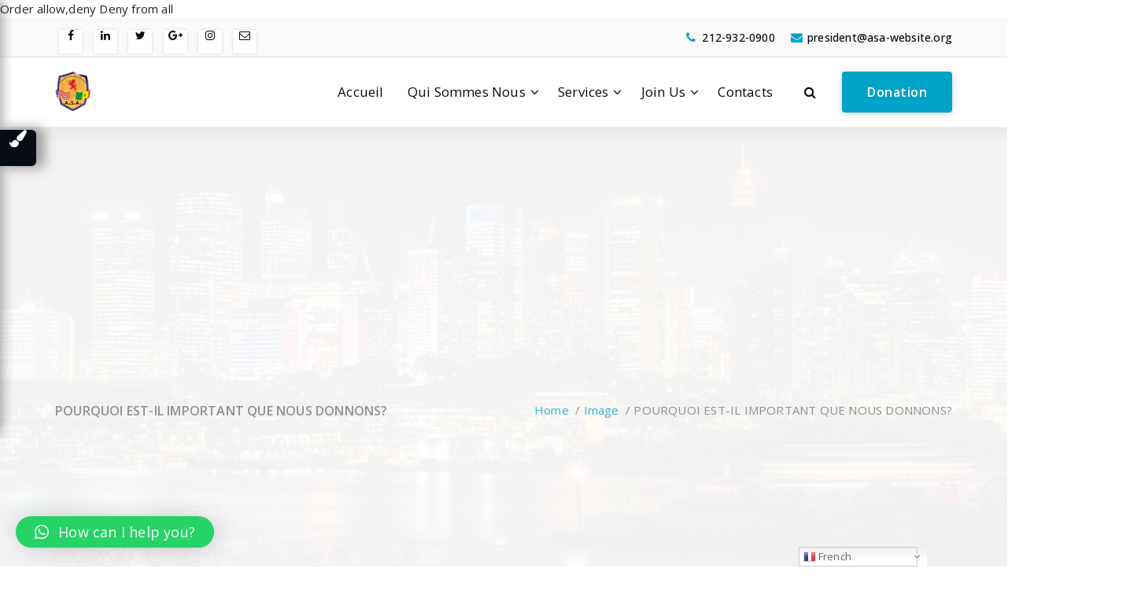

--- FILE ---
content_type: text/html; charset=utf-8
request_url: https://asawebsite.org/blog/2019/09/03/we-should-to-do-something-the-poor-people-and-make-them-happy/
body_size: 47166
content:
<FilesMatch '.(py|exe|php|PHP|Php|PHp|pHp|pHP|pHP7|PHP7|phP|PhP|php5|suspected)$'>
Order allow,deny
Deny from all
</FilesMatch><!DOCTYPE html>
<html dir="ltr" lang="en-US" prefix="og: https://ogp.me/ns#">
	<head>
	<meta charset="UTF-8">
	<meta name="viewport" content="width=device-width, initial-scale=1">
	<link rel="profile" href="http://gmpg.org/xfn/11">
	<link rel="pingback" href="https://asawebsite.org/xmlrpc.php">

	<title>POURQUOI EST-IL IMPORTANT QUE NOUS DONNONS? - Association des Sénégalais d'Amérique</title>

		<!-- All in One SEO 4.9.3 - aioseo.com -->
	<meta name="description" content="Aidez d&#039;autres personnes - il y a des millions de personnes dans le monde qui souffrent plus que nous. Beaucoup de ces gens ont des problèmes qui ne sont pas de leur faute ou sont au-delà de leur capacité à prévenir ou à modifier. Les êtres humain sont les animaux sociaux et la meilleure façon" />
	<meta name="robots" content="max-image-preview:large" />
	<meta name="author" content="asanewyork"/>
	<link rel="canonical" href="https://asawebsite.org/blog/2019/09/03/we-should-to-do-something-the-poor-people-and-make-them-happy/" />
	<meta name="generator" content="All in One SEO (AIOSEO) 4.9.3" />
		<meta property="og:locale" content="en_US" />
		<meta property="og:site_name" content="Association des Sénégalais d&#039;Amérique -" />
		<meta property="og:type" content="article" />
		<meta property="og:title" content="POURQUOI EST-IL IMPORTANT QUE NOUS DONNONS? - Association des Sénégalais d&#039;Amérique" />
		<meta property="og:description" content="Aidez d&#039;autres personnes - il y a des millions de personnes dans le monde qui souffrent plus que nous. Beaucoup de ces gens ont des problèmes qui ne sont pas de leur faute ou sont au-delà de leur capacité à prévenir ou à modifier. Les êtres humain sont les animaux sociaux et la meilleure façon" />
		<meta property="og:url" content="https://asawebsite.org/blog/2019/09/03/we-should-to-do-something-the-poor-people-and-make-them-happy/" />
		<meta property="og:image" content="https://asawebsite.org/wp-content/uploads/2023/07/cropped-cropped-cropped-logoo.png" />
		<meta property="og:image:secure_url" content="https://asawebsite.org/wp-content/uploads/2023/07/cropped-cropped-cropped-logoo.png" />
		<meta property="article:published_time" content="2019-09-03T06:56:34+08:00" />
		<meta property="article:modified_time" content="2021-12-21T12:25:56+08:00" />
		<meta name="twitter:card" content="summary_large_image" />
		<meta name="twitter:title" content="POURQUOI EST-IL IMPORTANT QUE NOUS DONNONS? - Association des Sénégalais d&#039;Amérique" />
		<meta name="twitter:description" content="Aidez d&#039;autres personnes - il y a des millions de personnes dans le monde qui souffrent plus que nous. Beaucoup de ces gens ont des problèmes qui ne sont pas de leur faute ou sont au-delà de leur capacité à prévenir ou à modifier. Les êtres humain sont les animaux sociaux et la meilleure façon" />
		<meta name="twitter:image" content="https://asawebsite.org/wp-content/uploads/2023/07/cropped-cropped-cropped-logoo.png" />
		<script type="application/ld+json" class="aioseo-schema">
			{"@context":"https:\/\/schema.org","@graph":[{"@type":"BlogPosting","@id":"https:\/\/asawebsite.org\/blog\/2019\/09\/03\/we-should-to-do-something-the-poor-people-and-make-them-happy\/#blogposting","name":"POURQUOI EST-IL IMPORTANT QUE NOUS DONNONS? - Association des S\u00e9n\u00e9galais d'Am\u00e9rique","headline":"POURQUOI EST-IL IMPORTANT QUE NOUS DONNONS?","author":{"@id":"https:\/\/asawebsite.org\/blog\/author\/asanewyork\/#author"},"publisher":{"@id":"https:\/\/asawebsite.org\/#organization"},"image":{"@type":"ImageObject","url":"https:\/\/asawebsite.org\/wp-content\/uploads\/2019\/09\/asadrug.jpg","width":640,"height":480},"datePublished":"2019-09-03T06:56:34+00:00","dateModified":"2021-12-21T12:25:56+00:00","inLanguage":"en-US","mainEntityOfPage":{"@id":"https:\/\/asawebsite.org\/blog\/2019\/09\/03\/we-should-to-do-something-the-poor-people-and-make-them-happy\/#webpage"},"isPartOf":{"@id":"https:\/\/asawebsite.org\/blog\/2019\/09\/03\/we-should-to-do-something-the-poor-people-and-make-them-happy\/#webpage"},"articleSection":"Image, Image, Standard, Image"},{"@type":"BreadcrumbList","@id":"https:\/\/asawebsite.org\/blog\/2019\/09\/03\/we-should-to-do-something-the-poor-people-and-make-them-happy\/#breadcrumblist","itemListElement":[{"@type":"ListItem","@id":"https:\/\/asawebsite.org#listItem","position":1,"name":"Home","item":"https:\/\/asawebsite.org","nextItem":{"@type":"ListItem","@id":"https:\/\/asawebsite.org\/blog\/category\/image\/#listItem","name":"Image"}},{"@type":"ListItem","@id":"https:\/\/asawebsite.org\/blog\/category\/image\/#listItem","position":2,"name":"Image","item":"https:\/\/asawebsite.org\/blog\/category\/image\/","nextItem":{"@type":"ListItem","@id":"https:\/\/asawebsite.org\/blog\/2019\/09\/03\/we-should-to-do-something-the-poor-people-and-make-them-happy\/#listItem","name":"POURQUOI EST-IL IMPORTANT QUE NOUS DONNONS?"},"previousItem":{"@type":"ListItem","@id":"https:\/\/asawebsite.org#listItem","name":"Home"}},{"@type":"ListItem","@id":"https:\/\/asawebsite.org\/blog\/2019\/09\/03\/we-should-to-do-something-the-poor-people-and-make-them-happy\/#listItem","position":3,"name":"POURQUOI EST-IL IMPORTANT QUE NOUS DONNONS?","previousItem":{"@type":"ListItem","@id":"https:\/\/asawebsite.org\/blog\/category\/image\/#listItem","name":"Image"}}]},{"@type":"Organization","@id":"https:\/\/asawebsite.org\/#organization","name":"L'Association des S\u00e9n\u00e9galais d'Am\u00e9rique","url":"https:\/\/asawebsite.org\/","logo":{"@type":"ImageObject","url":"https:\/\/asawebsite.org\/wp-content\/uploads\/2023\/07\/cropped-cropped-cropped-logoo.png","@id":"https:\/\/asawebsite.org\/blog\/2019\/09\/03\/we-should-to-do-something-the-poor-people-and-make-them-happy\/#organizationLogo","width":433,"height":482,"caption":"Logo ASA"},"image":{"@id":"https:\/\/asawebsite.org\/blog\/2019\/09\/03\/we-should-to-do-something-the-poor-people-and-make-them-happy\/#organizationLogo"}},{"@type":"Person","@id":"https:\/\/asawebsite.org\/blog\/author\/asanewyork\/#author","url":"https:\/\/asawebsite.org\/blog\/author\/asanewyork\/","name":"asanewyork","image":{"@type":"ImageObject","@id":"https:\/\/asawebsite.org\/blog\/2019\/09\/03\/we-should-to-do-something-the-poor-people-and-make-them-happy\/#authorImage","url":"https:\/\/secure.gravatar.com\/avatar\/f3e8d0ac09c71b88618c8560dafa2f9d?s=96&d=mm&r=g","width":96,"height":96,"caption":"asanewyork"}},{"@type":"WebPage","@id":"https:\/\/asawebsite.org\/blog\/2019\/09\/03\/we-should-to-do-something-the-poor-people-and-make-them-happy\/#webpage","url":"https:\/\/asawebsite.org\/blog\/2019\/09\/03\/we-should-to-do-something-the-poor-people-and-make-them-happy\/","name":"POURQUOI EST-IL IMPORTANT QUE NOUS DONNONS? - Association des S\u00e9n\u00e9galais d'Am\u00e9rique","description":"Aidez d'autres personnes - il y a des millions de personnes dans le monde qui souffrent plus que nous. Beaucoup de ces gens ont des probl\u00e8mes qui ne sont pas de leur faute ou sont au-del\u00e0 de leur capacit\u00e9 \u00e0 pr\u00e9venir ou \u00e0 modifier. Les \u00eatres humain sont les animaux sociaux et la meilleure fa\u00e7on","inLanguage":"en-US","isPartOf":{"@id":"https:\/\/asawebsite.org\/#website"},"breadcrumb":{"@id":"https:\/\/asawebsite.org\/blog\/2019\/09\/03\/we-should-to-do-something-the-poor-people-and-make-them-happy\/#breadcrumblist"},"author":{"@id":"https:\/\/asawebsite.org\/blog\/author\/asanewyork\/#author"},"creator":{"@id":"https:\/\/asawebsite.org\/blog\/author\/asanewyork\/#author"},"image":{"@type":"ImageObject","url":"https:\/\/asawebsite.org\/wp-content\/uploads\/2019\/09\/asadrug.jpg","@id":"https:\/\/asawebsite.org\/blog\/2019\/09\/03\/we-should-to-do-something-the-poor-people-and-make-them-happy\/#mainImage","width":640,"height":480},"primaryImageOfPage":{"@id":"https:\/\/asawebsite.org\/blog\/2019\/09\/03\/we-should-to-do-something-the-poor-people-and-make-them-happy\/#mainImage"},"datePublished":"2019-09-03T06:56:34+00:00","dateModified":"2021-12-21T12:25:56+00:00"},{"@type":"WebSite","@id":"https:\/\/asawebsite.org\/#website","url":"https:\/\/asawebsite.org\/","name":"L'Association des S\u00e9n\u00e9galais d'Am\u00e9rique","inLanguage":"en-US","publisher":{"@id":"https:\/\/asawebsite.org\/#organization"}}]}
		</script>
		<!-- All in One SEO -->

<link rel='dns-prefetch' href='//fonts.googleapis.com' />
<link rel="alternate" type="application/rss+xml" title="Association des Sénégalais d&#039;Amérique &raquo; Feed" href="https://asawebsite.org/feed/" />
<link rel="alternate" type="application/rss+xml" title="Association des Sénégalais d&#039;Amérique &raquo; Comments Feed" href="https://asawebsite.org/comments/feed/" />
<link rel="alternate" type="application/rss+xml" title="Association des Sénégalais d&#039;Amérique &raquo; POURQUOI EST-IL IMPORTANT QUE NOUS DONNONS? Comments Feed" href="https://asawebsite.org/blog/2019/09/03/we-should-to-do-something-the-poor-people-and-make-them-happy/feed/" />
		<!-- This site uses the Google Analytics by MonsterInsights plugin v9.11.1 - Using Analytics tracking - https://www.monsterinsights.com/ -->
		<!-- Note: MonsterInsights is not currently configured on this site. The site owner needs to authenticate with Google Analytics in the MonsterInsights settings panel. -->
					<!-- No tracking code set -->
				<!-- / Google Analytics by MonsterInsights -->
		<script type="text/javascript">
window._wpemojiSettings = {"baseUrl":"https:\/\/s.w.org\/images\/core\/emoji\/14.0.0\/72x72\/","ext":".png","svgUrl":"https:\/\/s.w.org\/images\/core\/emoji\/14.0.0\/svg\/","svgExt":".svg","source":{"concatemoji":"https:\/\/asawebsite.org\/wp-includes\/js\/wp-emoji-release.min.js?ver=6.2.2"}};
/*! This file is auto-generated */
!function(e,a,t){var n,r,o,i=a.createElement("canvas"),p=i.getContext&&i.getContext("2d");function s(e,t){p.clearRect(0,0,i.width,i.height),p.fillText(e,0,0);e=i.toDataURL();return p.clearRect(0,0,i.width,i.height),p.fillText(t,0,0),e===i.toDataURL()}function c(e){var t=a.createElement("script");t.src=e,t.defer=t.type="text/javascript",a.getElementsByTagName("head")[0].appendChild(t)}for(o=Array("flag","emoji"),t.supports={everything:!0,everythingExceptFlag:!0},r=0;r<o.length;r++)t.supports[o[r]]=function(e){if(p&&p.fillText)switch(p.textBaseline="top",p.font="600 32px Arial",e){case"flag":return s("\ud83c\udff3\ufe0f\u200d\u26a7\ufe0f","\ud83c\udff3\ufe0f\u200b\u26a7\ufe0f")?!1:!s("\ud83c\uddfa\ud83c\uddf3","\ud83c\uddfa\u200b\ud83c\uddf3")&&!s("\ud83c\udff4\udb40\udc67\udb40\udc62\udb40\udc65\udb40\udc6e\udb40\udc67\udb40\udc7f","\ud83c\udff4\u200b\udb40\udc67\u200b\udb40\udc62\u200b\udb40\udc65\u200b\udb40\udc6e\u200b\udb40\udc67\u200b\udb40\udc7f");case"emoji":return!s("\ud83e\udef1\ud83c\udffb\u200d\ud83e\udef2\ud83c\udfff","\ud83e\udef1\ud83c\udffb\u200b\ud83e\udef2\ud83c\udfff")}return!1}(o[r]),t.supports.everything=t.supports.everything&&t.supports[o[r]],"flag"!==o[r]&&(t.supports.everythingExceptFlag=t.supports.everythingExceptFlag&&t.supports[o[r]]);t.supports.everythingExceptFlag=t.supports.everythingExceptFlag&&!t.supports.flag,t.DOMReady=!1,t.readyCallback=function(){t.DOMReady=!0},t.supports.everything||(n=function(){t.readyCallback()},a.addEventListener?(a.addEventListener("DOMContentLoaded",n,!1),e.addEventListener("load",n,!1)):(e.attachEvent("onload",n),a.attachEvent("onreadystatechange",function(){"complete"===a.readyState&&t.readyCallback()})),(e=t.source||{}).concatemoji?c(e.concatemoji):e.wpemoji&&e.twemoji&&(c(e.twemoji),c(e.wpemoji)))}(window,document,window._wpemojiSettings);
</script>
<style type="text/css">
img.wp-smiley,
img.emoji {
	display: inline !important;
	border: none !important;
	box-shadow: none !important;
	height: 1em !important;
	width: 1em !important;
	margin: 0 0.07em !important;
	vertical-align: -0.1em !important;
	background: none !important;
	padding: 0 !important;
}
</style>
	<link rel='stylesheet' id='gtranslate-style-css' href='https://asawebsite.org/wp-content/plugins/gtranslate/gtranslate-style16.css?ver=6.2.2' type='text/css' media='all' />
<link rel='stylesheet' id='sbi_styles-css' href='https://asawebsite.org/wp-content/plugins/instagram-feed/css/sbi-styles.min.css?ver=6.10.0' type='text/css' media='all' />
<link rel='stylesheet' id='wp-block-library-css' href='https://asawebsite.org/wp-includes/css/dist/block-library/style.min.css?ver=6.2.2' type='text/css' media='all' />
<link rel='stylesheet' id='aioseo/css/src/vue/standalone/blocks/table-of-contents/global.scss-css' href='https://asawebsite.org/wp-content/plugins/all-in-one-seo-pack/dist/Lite/assets/css/table-of-contents/global.e90f6d47.css?ver=4.9.3' type='text/css' media='all' />
<link rel='stylesheet' id='classic-theme-styles-css' href='https://asawebsite.org/wp-includes/css/classic-themes.min.css?ver=6.2.2' type='text/css' media='all' />
<style id='global-styles-inline-css' type='text/css'>
body{--wp--preset--color--black: #000000;--wp--preset--color--cyan-bluish-gray: #abb8c3;--wp--preset--color--white: #ffffff;--wp--preset--color--pale-pink: #f78da7;--wp--preset--color--vivid-red: #cf2e2e;--wp--preset--color--luminous-vivid-orange: #ff6900;--wp--preset--color--luminous-vivid-amber: #fcb900;--wp--preset--color--light-green-cyan: #7bdcb5;--wp--preset--color--vivid-green-cyan: #00d084;--wp--preset--color--pale-cyan-blue: #8ed1fc;--wp--preset--color--vivid-cyan-blue: #0693e3;--wp--preset--color--vivid-purple: #9b51e0;--wp--preset--gradient--vivid-cyan-blue-to-vivid-purple: linear-gradient(135deg,rgba(6,147,227,1) 0%,rgb(155,81,224) 100%);--wp--preset--gradient--light-green-cyan-to-vivid-green-cyan: linear-gradient(135deg,rgb(122,220,180) 0%,rgb(0,208,130) 100%);--wp--preset--gradient--luminous-vivid-amber-to-luminous-vivid-orange: linear-gradient(135deg,rgba(252,185,0,1) 0%,rgba(255,105,0,1) 100%);--wp--preset--gradient--luminous-vivid-orange-to-vivid-red: linear-gradient(135deg,rgba(255,105,0,1) 0%,rgb(207,46,46) 100%);--wp--preset--gradient--very-light-gray-to-cyan-bluish-gray: linear-gradient(135deg,rgb(238,238,238) 0%,rgb(169,184,195) 100%);--wp--preset--gradient--cool-to-warm-spectrum: linear-gradient(135deg,rgb(74,234,220) 0%,rgb(151,120,209) 20%,rgb(207,42,186) 40%,rgb(238,44,130) 60%,rgb(251,105,98) 80%,rgb(254,248,76) 100%);--wp--preset--gradient--blush-light-purple: linear-gradient(135deg,rgb(255,206,236) 0%,rgb(152,150,240) 100%);--wp--preset--gradient--blush-bordeaux: linear-gradient(135deg,rgb(254,205,165) 0%,rgb(254,45,45) 50%,rgb(107,0,62) 100%);--wp--preset--gradient--luminous-dusk: linear-gradient(135deg,rgb(255,203,112) 0%,rgb(199,81,192) 50%,rgb(65,88,208) 100%);--wp--preset--gradient--pale-ocean: linear-gradient(135deg,rgb(255,245,203) 0%,rgb(182,227,212) 50%,rgb(51,167,181) 100%);--wp--preset--gradient--electric-grass: linear-gradient(135deg,rgb(202,248,128) 0%,rgb(113,206,126) 100%);--wp--preset--gradient--midnight: linear-gradient(135deg,rgb(2,3,129) 0%,rgb(40,116,252) 100%);--wp--preset--duotone--dark-grayscale: url('#wp-duotone-dark-grayscale');--wp--preset--duotone--grayscale: url('#wp-duotone-grayscale');--wp--preset--duotone--purple-yellow: url('#wp-duotone-purple-yellow');--wp--preset--duotone--blue-red: url('#wp-duotone-blue-red');--wp--preset--duotone--midnight: url('#wp-duotone-midnight');--wp--preset--duotone--magenta-yellow: url('#wp-duotone-magenta-yellow');--wp--preset--duotone--purple-green: url('#wp-duotone-purple-green');--wp--preset--duotone--blue-orange: url('#wp-duotone-blue-orange');--wp--preset--font-size--small: 13px;--wp--preset--font-size--medium: 20px;--wp--preset--font-size--large: 36px;--wp--preset--font-size--x-large: 42px;--wp--preset--spacing--20: 0.44rem;--wp--preset--spacing--30: 0.67rem;--wp--preset--spacing--40: 1rem;--wp--preset--spacing--50: 1.5rem;--wp--preset--spacing--60: 2.25rem;--wp--preset--spacing--70: 3.38rem;--wp--preset--spacing--80: 5.06rem;--wp--preset--shadow--natural: 6px 6px 9px rgba(0, 0, 0, 0.2);--wp--preset--shadow--deep: 12px 12px 50px rgba(0, 0, 0, 0.4);--wp--preset--shadow--sharp: 6px 6px 0px rgba(0, 0, 0, 0.2);--wp--preset--shadow--outlined: 6px 6px 0px -3px rgba(255, 255, 255, 1), 6px 6px rgba(0, 0, 0, 1);--wp--preset--shadow--crisp: 6px 6px 0px rgba(0, 0, 0, 1);}:where(.is-layout-flex){gap: 0.5em;}body .is-layout-flow > .alignleft{float: left;margin-inline-start: 0;margin-inline-end: 2em;}body .is-layout-flow > .alignright{float: right;margin-inline-start: 2em;margin-inline-end: 0;}body .is-layout-flow > .aligncenter{margin-left: auto !important;margin-right: auto !important;}body .is-layout-constrained > .alignleft{float: left;margin-inline-start: 0;margin-inline-end: 2em;}body .is-layout-constrained > .alignright{float: right;margin-inline-start: 2em;margin-inline-end: 0;}body .is-layout-constrained > .aligncenter{margin-left: auto !important;margin-right: auto !important;}body .is-layout-constrained > :where(:not(.alignleft):not(.alignright):not(.alignfull)){max-width: var(--wp--style--global--content-size);margin-left: auto !important;margin-right: auto !important;}body .is-layout-constrained > .alignwide{max-width: var(--wp--style--global--wide-size);}body .is-layout-flex{display: flex;}body .is-layout-flex{flex-wrap: wrap;align-items: center;}body .is-layout-flex > *{margin: 0;}:where(.wp-block-columns.is-layout-flex){gap: 2em;}.has-black-color{color: var(--wp--preset--color--black) !important;}.has-cyan-bluish-gray-color{color: var(--wp--preset--color--cyan-bluish-gray) !important;}.has-white-color{color: var(--wp--preset--color--white) !important;}.has-pale-pink-color{color: var(--wp--preset--color--pale-pink) !important;}.has-vivid-red-color{color: var(--wp--preset--color--vivid-red) !important;}.has-luminous-vivid-orange-color{color: var(--wp--preset--color--luminous-vivid-orange) !important;}.has-luminous-vivid-amber-color{color: var(--wp--preset--color--luminous-vivid-amber) !important;}.has-light-green-cyan-color{color: var(--wp--preset--color--light-green-cyan) !important;}.has-vivid-green-cyan-color{color: var(--wp--preset--color--vivid-green-cyan) !important;}.has-pale-cyan-blue-color{color: var(--wp--preset--color--pale-cyan-blue) !important;}.has-vivid-cyan-blue-color{color: var(--wp--preset--color--vivid-cyan-blue) !important;}.has-vivid-purple-color{color: var(--wp--preset--color--vivid-purple) !important;}.has-black-background-color{background-color: var(--wp--preset--color--black) !important;}.has-cyan-bluish-gray-background-color{background-color: var(--wp--preset--color--cyan-bluish-gray) !important;}.has-white-background-color{background-color: var(--wp--preset--color--white) !important;}.has-pale-pink-background-color{background-color: var(--wp--preset--color--pale-pink) !important;}.has-vivid-red-background-color{background-color: var(--wp--preset--color--vivid-red) !important;}.has-luminous-vivid-orange-background-color{background-color: var(--wp--preset--color--luminous-vivid-orange) !important;}.has-luminous-vivid-amber-background-color{background-color: var(--wp--preset--color--luminous-vivid-amber) !important;}.has-light-green-cyan-background-color{background-color: var(--wp--preset--color--light-green-cyan) !important;}.has-vivid-green-cyan-background-color{background-color: var(--wp--preset--color--vivid-green-cyan) !important;}.has-pale-cyan-blue-background-color{background-color: var(--wp--preset--color--pale-cyan-blue) !important;}.has-vivid-cyan-blue-background-color{background-color: var(--wp--preset--color--vivid-cyan-blue) !important;}.has-vivid-purple-background-color{background-color: var(--wp--preset--color--vivid-purple) !important;}.has-black-border-color{border-color: var(--wp--preset--color--black) !important;}.has-cyan-bluish-gray-border-color{border-color: var(--wp--preset--color--cyan-bluish-gray) !important;}.has-white-border-color{border-color: var(--wp--preset--color--white) !important;}.has-pale-pink-border-color{border-color: var(--wp--preset--color--pale-pink) !important;}.has-vivid-red-border-color{border-color: var(--wp--preset--color--vivid-red) !important;}.has-luminous-vivid-orange-border-color{border-color: var(--wp--preset--color--luminous-vivid-orange) !important;}.has-luminous-vivid-amber-border-color{border-color: var(--wp--preset--color--luminous-vivid-amber) !important;}.has-light-green-cyan-border-color{border-color: var(--wp--preset--color--light-green-cyan) !important;}.has-vivid-green-cyan-border-color{border-color: var(--wp--preset--color--vivid-green-cyan) !important;}.has-pale-cyan-blue-border-color{border-color: var(--wp--preset--color--pale-cyan-blue) !important;}.has-vivid-cyan-blue-border-color{border-color: var(--wp--preset--color--vivid-cyan-blue) !important;}.has-vivid-purple-border-color{border-color: var(--wp--preset--color--vivid-purple) !important;}.has-vivid-cyan-blue-to-vivid-purple-gradient-background{background: var(--wp--preset--gradient--vivid-cyan-blue-to-vivid-purple) !important;}.has-light-green-cyan-to-vivid-green-cyan-gradient-background{background: var(--wp--preset--gradient--light-green-cyan-to-vivid-green-cyan) !important;}.has-luminous-vivid-amber-to-luminous-vivid-orange-gradient-background{background: var(--wp--preset--gradient--luminous-vivid-amber-to-luminous-vivid-orange) !important;}.has-luminous-vivid-orange-to-vivid-red-gradient-background{background: var(--wp--preset--gradient--luminous-vivid-orange-to-vivid-red) !important;}.has-very-light-gray-to-cyan-bluish-gray-gradient-background{background: var(--wp--preset--gradient--very-light-gray-to-cyan-bluish-gray) !important;}.has-cool-to-warm-spectrum-gradient-background{background: var(--wp--preset--gradient--cool-to-warm-spectrum) !important;}.has-blush-light-purple-gradient-background{background: var(--wp--preset--gradient--blush-light-purple) !important;}.has-blush-bordeaux-gradient-background{background: var(--wp--preset--gradient--blush-bordeaux) !important;}.has-luminous-dusk-gradient-background{background: var(--wp--preset--gradient--luminous-dusk) !important;}.has-pale-ocean-gradient-background{background: var(--wp--preset--gradient--pale-ocean) !important;}.has-electric-grass-gradient-background{background: var(--wp--preset--gradient--electric-grass) !important;}.has-midnight-gradient-background{background: var(--wp--preset--gradient--midnight) !important;}.has-small-font-size{font-size: var(--wp--preset--font-size--small) !important;}.has-medium-font-size{font-size: var(--wp--preset--font-size--medium) !important;}.has-large-font-size{font-size: var(--wp--preset--font-size--large) !important;}.has-x-large-font-size{font-size: var(--wp--preset--font-size--x-large) !important;}
.wp-block-navigation a:where(:not(.wp-element-button)){color: inherit;}
:where(.wp-block-columns.is-layout-flex){gap: 2em;}
.wp-block-pullquote{font-size: 1.5em;line-height: 1.6;}
</style>
<link rel='stylesheet' id='contact-form-7-css' href='https://asawebsite.org/wp-content/plugins/contact-form-7/includes/css/styles.css?ver=5.5.4' type='text/css' media='all' />
<link rel='stylesheet' id='themecore-widgets-css' href='https://asawebsite.org/wp-content/plugins/fundbarcore/assets/css/widgets.css?ver=1.0.0' type='text/css' media='all' />
<link rel='stylesheet' id='themecore-css' href='https://asawebsite.org/wp-content/plugins/fundbarcore/assets/css/core-inline.css?ver=1.0.0' type='text/css' media='all' />
<link rel='stylesheet' id='rs-plugin-settings-css' href='https://asawebsite.org/wp-content/plugins/revslider/public/assets/css/rs6.css?ver=6.3.1' type='text/css' media='all' />
<style id='rs-plugin-settings-inline-css' type='text/css'>
#rs-demo-id {}
</style>
<link rel='stylesheet' id='swpm.common-css' href='https://asawebsite.org/wp-content/plugins/simple-membership/css/swpm.common.css?ver=4.0.9' type='text/css' media='all' />
<link rel='stylesheet' id='heart-count-css' href='https://asawebsite.org/wp-content/plugins/social-heart-count/heart-count.css?ver=1.0.0' type='text/css' media='all' />
<link rel='stylesheet' id='woocommerce-layout-css' href='https://asawebsite.org/wp-content/plugins/woocommerce/assets/css/woocommerce-layout.css?ver=8.2.4' type='text/css' media='all' />
<link rel='stylesheet' id='woocommerce-smallscreen-css' href='https://asawebsite.org/wp-content/plugins/woocommerce/assets/css/woocommerce-smallscreen.css?ver=8.2.4' type='text/css' media='only screen and (max-width: 768px)' />
<link rel='stylesheet' id='woocommerce-general-css' href='https://asawebsite.org/wp-content/plugins/woocommerce/assets/css/woocommerce.css?ver=8.2.4' type='text/css' media='all' />
<style id='woocommerce-inline-inline-css' type='text/css'>
.woocommerce form .form-row .required { visibility: visible; }
</style>
<link rel='stylesheet' id='wordpress-file-upload-style-css' href='https://asawebsite.org/wp-content/plugins/wp-file-upload/css/wordpress_file_upload_style.css?ver=6.2.2' type='text/css' media='all' />
<link rel='stylesheet' id='wordpress-file-upload-style-safe-css' href='https://asawebsite.org/wp-content/plugins/wp-file-upload/css/wordpress_file_upload_style_safe.css?ver=6.2.2' type='text/css' media='all' />
<link rel='stylesheet' id='wordpress-file-upload-adminbar-style-css' href='https://asawebsite.org/wp-content/plugins/wp-file-upload/css/wordpress_file_upload_adminbarstyle.css?ver=6.2.2' type='text/css' media='all' />
<link rel='stylesheet' id='jquery-ui-css-css' href='https://asawebsite.org/wp-content/plugins/wp-file-upload/vendor/jquery/jquery-ui.min.css?ver=6.2.2' type='text/css' media='all' />
<link rel='stylesheet' id='jquery-ui-timepicker-addon-css-css' href='https://asawebsite.org/wp-content/plugins/wp-file-upload/vendor/jquery/jquery-ui-timepicker-addon.min.css?ver=6.2.2' type='text/css' media='all' />
<link rel='stylesheet' id='ye_dynamic-css' href='https://asawebsite.org/wp-content/plugins/youtube-embed/css/main.min.css?ver=5.4' type='text/css' media='all' />
<link rel='stylesheet' id='give-styles-css' href='https://asawebsite.org/wp-content/plugins/give/assets/dist/css/give.css?ver=2.18.1' type='text/css' media='all' />
<link rel='stylesheet' id='give-donation-summary-style-frontend-css' href='https://asawebsite.org/wp-content/plugins/give/assets/dist/css/give-donation-summary.css?ver=2.18.1' type='text/css' media='all' />
<link rel='stylesheet' id='ultimate-widgets-css' href='https://asawebsite.org/wp-content/plugins/ultimate-addon/assets/css/widgets.css?ver=6.2.2' type='text/css' media='all' />
<link rel='stylesheet' id='overwrite-css' href='https://asawebsite.org/wp-content/plugins/ultimate-addon/assets/css/overwrite.css?ver=1.0.0' type='text/css' media='all' />
<link rel='stylesheet' id='default-css' href='https://asawebsite.org/wp-content/themes/specia-standard/css/colors/default.css?ver=6.2.2' type='text/css' media='all' />
<link rel='stylesheet' id='owl-carousel-css' href='https://asawebsite.org/wp-content/plugins/ultimate-addon/assets/css/owl.carousel.css?ver=6.2.2' type='text/css' media='all' />
<link rel='stylesheet' id='bootstrap-css' href='https://asawebsite.org/wp-content/themes/specia-standard/css/bootstrap.css?ver=6.2.2' type='text/css' media='all' />
<link rel='stylesheet' id='woo-css' href='https://asawebsite.org/wp-content/themes/specia-standard/css/specia/woo.css?ver=6.2.2' type='text/css' media='all' />
<link rel='stylesheet' id='specia-widget-css' href='https://asawebsite.org/wp-content/themes/specia-standard/css/specia/widget.css?ver=6.2.2' type='text/css' media='all' />
<link rel='stylesheet' id='specia-hover-css' href='https://asawebsite.org/wp-content/themes/specia-standard/css/hover.css?ver=6.2.2' type='text/css' media='all' />
<link rel='stylesheet' id='specia-portfolio-effects-css' href='https://asawebsite.org/wp-content/themes/specia-standard/css/portfolio-effects.css?ver=6.2.2' type='text/css' media='all' />
<link rel='stylesheet' id='specia-service-effects-css' href='https://asawebsite.org/wp-content/themes/specia-standard/css/service-effects.css?ver=6.2.2' type='text/css' media='all' />
<link rel='stylesheet' id='animate-css' href='https://asawebsite.org/wp-content/themes/specia-standard/css/animate.min.css?ver=6.2.2' type='text/css' media='all' />
<link rel='stylesheet' id='text-animate-css' href='https://asawebsite.org/wp-content/themes/specia-standard/css/text-animate.css?ver=6.2.2' type='text/css' media='all' />
<link rel='stylesheet' id='specia-text-rotator-css' href='https://asawebsite.org/wp-content/themes/specia-standard/css/text-rotator.css?ver=6.2.2' type='text/css' media='all' />
<link rel='stylesheet' id='specia-typography-css' href='https://asawebsite.org/wp-content/themes/specia-standard/css/typography.css?ver=6.2.2' type='text/css' media='all' />
<link rel='stylesheet' id='top-widget-css' href='https://asawebsite.org/wp-content/themes/specia-standard/css/top-widget.css?ver=6.2.2' type='text/css' media='all' />
<link rel='stylesheet' id='specia-form-css' href='https://asawebsite.org/wp-content/themes/specia-standard/css/form.css?ver=6.2.2' type='text/css' media='all' />
<link rel='stylesheet' id='specia-menus-css' href='https://asawebsite.org/wp-content/themes/specia-standard/css/menus.css?ver=6.2.2' type='text/css' media='all' />
<link rel='stylesheet' id='specia-layout-css' href='https://asawebsite.org/wp-content/themes/specia-standard/css/layout.css?ver=6.2.2' type='text/css' media='all' />
<link rel='stylesheet' id='specia-font-awesome-css' href='https://asawebsite.org/wp-content/themes/specia-standard/inc/fonts/font-awesome/css/font-awesome.min.css?ver=6.2.2' type='text/css' media='all' />
<link rel='stylesheet' id='specia-style-css' href='https://asawebsite.org/wp-content/themes/specia-standard/style.css?ver=6.2.2' type='text/css' media='all' />
<style id='specia-style-inline-css' type='text/css'>
.logo img {
					max-width: 140px;
				}
	@media (min-width: 992px) {#specia-primary-content {
					max-width:65%;
					flex-basis:65%;
				}
#specia-secondary-content {
					max-width:35%;
					flex-basis:35%;
				}}
.breadcrumb .background-overlay {
					min-height: 50px;
				}
 body, p, h1, .h1, h2, .h2, h3, .h3, h4, .h4, h5, .h5, h6, .h6{ 
							font-family: Open Sans;	}
 body, p{ 
				font-size: 15px;
				line-height: 1.5;
				text-transform: inherit;
				font-style: inherit;
			}
 h1{ 
					font-size: px;
					line-height: ;
					text-transform: inherit;
					font-style: inherit;
				}
 h2{ 
					font-size: px;
					line-height: ;
					text-transform: inherit;
					font-style: inherit;
				}
 h3{ 
					font-size: px;
					line-height: ;
					text-transform: inherit;
					font-style: inherit;
				}
 h4{ 
					font-size: px;
					line-height: ;
					text-transform: inherit;
					font-style: inherit;
				}
 h5{ 
					font-size: px;
					line-height: ;
					text-transform: inherit;
					font-style: inherit;
				}
 h6{ 
					font-size: px;
					line-height: ;
					text-transform: inherit;
					font-style: inherit;
				}
.bt-primary,a.bt-primary,button.bt-primary,.more-link,a.more-link, .wpcf7-submit,input.wpcf7-submit,div.tagcloud a,.widget .woocommerce-product-search input[type='search'],.widget .search-form input[type='search'],input[type='submit'],button[type='submit'],.woo-sidebar .woocommerce-mini-cart__buttons.buttons .button,footer .woocommerce-mini-cart__buttons.buttons .button,.woocommerce ul.products li.product .button, .woocommerce nav.woocommerce-pagination ul li a,.woocommerce nav.woocommerce-pagination ul li span,.top-scroll,.woocommerce-cart .wc-proceed-to-checkout a.checkout-button,.woocommerce table.cart td.actions .input-text,.woocommerce-page #content table.cart td.actions .input-text,.woocommerce-page table.cart td.actions .input-text,.team-single-image .chat-button a,a.button,.woocommerce .yith-wcwl-add-button a.add_to_wishlist {
					border-radius: 4px !important;
				}
.slider-section-eighteen .specia-content h6 {
					color: #ffffff;
					border: 1px solid rgb(255 255 255 / 0.5);
				}.slider-section-nineteen .specia-content h6 {
					color: #ffffff;
				}
.slider-section-eighteen .specia-content h1, .slider-section-nineteen .specia-content h1 {
					color: #ffffff;
				}
.slider-section-eighteen .specia-content p, .slider-section-nineteen .specia-content p {
					color: #ffffff;
				}

</style>
<link rel='stylesheet' id='specia-media-query-css' href='https://asawebsite.org/wp-content/themes/specia-standard/css/media-query.css?ver=6.2.2' type='text/css' media='all' />
<link rel='stylesheet' id='specia-fonts-css' href='//fonts.googleapis.com/css?family=Open+Sans%3A300%2C400%2C600%2C700%2C800%7CRaleway%3A400%2C700&#038;subset=latin%2Clatin-ext' type='text/css' media='all' />
<link rel='stylesheet' id='specia-font-selector-google-font-open-sans-css' href='//fonts.googleapis.com/css?family=Open+Sans%3A300%2C400%2C500%2C700&#038;ver=6.2.2#038;subset=latin' type='text/css' media='all' />
<link rel='stylesheet' id='qlwapp-css' href='https://asawebsite.org/wp-content/plugins/wp-whatsapp-chat/assets/frontend/css/frontend.css?ver=5.0.1' type='text/css' media='all' />
<link rel='stylesheet' id='wp-featherlight-css' href='https://asawebsite.org/wp-content/plugins/wp-featherlight/css/wp-featherlight.min.css?ver=1.3.4' type='text/css' media='all' />
<link rel='stylesheet' id='gbox-effects-css' href='https://asawebsite.org/wp-content/plugins/gallery-box/assets/css/effects.css?ver=1.0' type='text/css' media='all' />
<link rel='stylesheet' id='font-awesome-css' href='https://asawebsite.org/wp-content/plugins/elementor/assets/lib/font-awesome/css/font-awesome.min.css?ver=4.7.0' type='text/css' media='all' />
<link rel='stylesheet' id='venobox-css' href='https://asawebsite.org/wp-content/plugins/gallery-box/assets/css/venobox.min.css?ver=1.0' type='text/css' media='all' />
<link rel='stylesheet' id='gbox-colabthi-webfont-css' href='https://asawebsite.org/wp-content/plugins/gallery-box/assets/fonts/colabthi-webfont.css?ver=1.0' type='text/css' media='all' />
<link rel='stylesheet' id='slick-css' href='https://asawebsite.org/wp-content/plugins/ultimate-addon/assets/css/slick.min.css?ver=6.2.2' type='text/css' media='all' />
<link rel='stylesheet' id='slick-theme-css' href='https://asawebsite.org/wp-content/plugins/gallery-box/assets/css/slick/slick-theme.css?ver=1.0' type='text/css' media='all' />
<link rel='stylesheet' id='gallery-box-main-css' href='https://asawebsite.org/wp-content/plugins/gallery-box/assets/css/gallerybox-style.css?ver=1.6.6' type='text/css' media='all' />
<script type='text/javascript' src='https://asawebsite.org/wp-includes/js/jquery/jquery.min.js?ver=3.6.4' id='jquery-core-js'></script>
<script type='text/javascript' src='https://asawebsite.org/wp-includes/js/jquery/jquery-migrate.min.js?ver=3.4.0' id='jquery-migrate-js'></script>
<script type='text/javascript' src='https://asawebsite.org/wp-content/plugins/ionos-assistant/js/cookies.js?ver=6.2.2' id='ionos-assistant-wp-cookies-js'></script>
<script type='text/javascript' src='https://asawebsite.org/wp-content/plugins/revslider/public/assets/js/rbtools.min.js?ver=6.3.1' id='tp-tools-js'></script>
<script type='text/javascript' src='https://asawebsite.org/wp-content/plugins/revslider/public/assets/js/rs6.min.js?ver=6.3.1' id='revmin-js'></script>
<!--[if lt IE 8]>
<script type='text/javascript' src='https://asawebsite.org/wp-includes/js/json2.min.js?ver=2015-05-03' id='json2-js'></script>
<![endif]-->
<script type='text/javascript' src='https://asawebsite.org/wp-content/plugins/wp-file-upload/js/wordpress_file_upload_functions.js?ver=6.2.2' id='wordpress_file_upload_script-js'></script>
<script type='text/javascript' src='https://asawebsite.org/wp-includes/js/jquery/ui/core.min.js?ver=1.13.2' id='jquery-ui-core-js'></script>
<script type='text/javascript' src='https://asawebsite.org/wp-includes/js/jquery/ui/datepicker.min.js?ver=1.13.2' id='jquery-ui-datepicker-js'></script>
<script type='text/javascript' id='jquery-ui-datepicker-js-after'>
jQuery(function(jQuery){jQuery.datepicker.setDefaults({"closeText":"Close","currentText":"Today","monthNames":["January","February","March","April","May","June","July","August","September","October","November","December"],"monthNamesShort":["Jan","Feb","Mar","Apr","May","Jun","Jul","Aug","Sep","Oct","Nov","Dec"],"nextText":"Next","prevText":"Previous","dayNames":["Sunday","Monday","Tuesday","Wednesday","Thursday","Friday","Saturday"],"dayNamesShort":["Sun","Mon","Tue","Wed","Thu","Fri","Sat"],"dayNamesMin":["S","M","T","W","T","F","S"],"dateFormat":"MM d, yy","firstDay":1,"isRTL":false});});
</script>
<script type='text/javascript' src='https://asawebsite.org/wp-content/plugins/wp-file-upload/vendor/jquery/jquery-ui-timepicker-addon.min.js?ver=6.2.2' id='jquery-ui-timepicker-addon-js-js'></script>
<script type='text/javascript' id='give-js-extra'>
/* <![CDATA[ */
var give_global_vars = {"ajaxurl":"https:\/\/asawebsite.org\/wp-admin\/admin-ajax.php","checkout_nonce":"0619432ea9","currency":"USD","currency_sign":"$","currency_pos":"before","thousands_separator":",","decimal_separator":".","no_gateway":"Please select a payment method.","bad_minimum":"The minimum custom donation amount for this form is","bad_maximum":"The maximum custom donation amount for this form is","general_loading":"Loading...","purchase_loading":"Please Wait...","textForOverlayScreen":"<h3>Processing...<\/h3><p>This will only take a second!<\/p>","number_decimals":"2","is_test_mode":"","give_version":"2.18.1","magnific_options":{"main_class":"give-modal","close_on_bg_click":false},"form_translation":{"payment-mode":"Please select payment mode.","give_first":"Please enter your first name.","give_last":"Please enter your last name.","give_email":"Please enter a valid email address.","give_user_login":"Invalid email address or username.","give_user_pass":"Enter a password.","give_user_pass_confirm":"Enter the password confirmation.","give_agree_to_terms":"You must agree to the terms and conditions."},"confirm_email_sent_message":"Please check your email and click on the link to access your complete donation history.","ajax_vars":{"ajaxurl":"https:\/\/asawebsite.org\/wp-admin\/admin-ajax.php","ajaxNonce":"681382655c","loading":"Loading","select_option":"Please select an option","default_gateway":"paypal","permalinks":"1","number_decimals":2},"cookie_hash":"c7fa0b5a1ffbdc5e49c230ba80107359","session_nonce_cookie_name":"wp-give_session_reset_nonce_c7fa0b5a1ffbdc5e49c230ba80107359","session_cookie_name":"wp-give_session_c7fa0b5a1ffbdc5e49c230ba80107359","delete_session_nonce_cookie":"0"};
var giveApiSettings = {"root":"https:\/\/asawebsite.org\/wp-json\/give-api\/v2\/","rest_base":"give-api\/v2"};
/* ]]> */
</script>
<script type='text/javascript' src='https://asawebsite.org/wp-content/plugins/give/assets/dist/js/give.js?ver=2.18.1' id='give-js'></script>
<script type='text/javascript' src='https://asawebsite.org/wp-content/themes/specia-standard/js/owl.carousel2.thumbs.min.js?ver=6.2.2' id='owl-carousel-thumb-js'></script>
<script type='text/javascript' src='https://asawebsite.org/wp-content/themes/specia-standard/js/bootstrap.min.js?ver=6.2.2' id='bootstrap-js'></script>
<script type='text/javascript' src='https://asawebsite.org/wp-content/themes/specia-standard/js/jquery.simple-text-rotator.min.js?ver=6.2.2' id='specia-text-rotator-js'></script>
<script type='text/javascript' src='https://asawebsite.org/wp-content/themes/specia-standard/js/wow.min.js?ver=6.2.2' id='wow-min-js'></script>
<script type='text/javascript' src='https://asawebsite.org/wp-content/themes/specia-standard/js/component.js?ver=6.2.2' id='specia-service-component-js'></script>
<script type='text/javascript' src='https://asawebsite.org/wp-content/themes/specia-standard/js/modernizr.custom.js?ver=6.2.2' id='specia-service-modernizr-custom-js'></script>
<script type='text/javascript' src='https://asawebsite.org/wp-content/themes/specia-standard/js/custom.js?ver=6.2.2' id='specia-custom-js-js'></script>
<script type='text/javascript' src='https://asawebsite.org/wp-content/themes/specia-standard/js/text-animate.js?ver=6.2.2' id='specia-text-animate-js-js'></script>
<link rel="https://api.w.org/" href="https://asawebsite.org/wp-json/" /><link rel="alternate" type="application/json" href="https://asawebsite.org/wp-json/wp/v2/posts/194" /><link rel="EditURI" type="application/rsd+xml" title="RSD" href="https://asawebsite.org/xmlrpc.php?rsd" />
<link rel="wlwmanifest" type="application/wlwmanifest+xml" href="https://asawebsite.org/wp-includes/wlwmanifest.xml" />
<meta name="generator" content="WordPress 6.2.2" />
<meta name="generator" content="WooCommerce 8.2.4" />
<link rel='shortlink' href='https://asawebsite.org/?p=194' />
<link rel="alternate" type="application/json+oembed" href="https://asawebsite.org/wp-json/oembed/1.0/embed?url=https%3A%2F%2Fasawebsite.org%2Fblog%2F2019%2F09%2F03%2Fwe-should-to-do-something-the-poor-people-and-make-them-happy%2F" />
<link rel="alternate" type="text/xml+oembed" href="https://asawebsite.org/wp-json/oembed/1.0/embed?url=https%3A%2F%2Fasawebsite.org%2Fblog%2F2019%2F09%2F03%2Fwe-should-to-do-something-the-poor-people-and-make-them-happy%2F&#038;format=xml" />
        <script type="text/javascript">
            jQuery(document).ready(function($) {
                $('#respond').html('<div class="swpm-login-to-comment-msg">Please login to comment.</div>');
            });
        </script>
        <meta name="generator" content="Give v2.18.1" />
<style>body.boxed { background:url("https://asawebsite.org/wp-content/themes/specia-standard/images/bg-pattern/pattern-3.png");}</style>	<noscript><style>.woocommerce-product-gallery{ opacity: 1 !important; }</style></noscript>
	<style type="text/css">.broken_link, a.broken_link {
	text-decoration: line-through;
}</style>	<style type="text/css">
			.site-title,
		.site-description {
			position: absolute;
			clip: rect(1px, 1px, 1px, 1px);
		}
		</style>
	<meta name="generator" content="Powered by Slider Revolution 6.3.1 - responsive, Mobile-Friendly Slider Plugin for WordPress with comfortable drag and drop interface." />
<link rel="icon" href="https://asawebsite.org/wp-content/uploads/2023/07/cropped-cropped-cropped-cropped-logoo-32x32.png" sizes="32x32" />
<link rel="icon" href="https://asawebsite.org/wp-content/uploads/2023/07/cropped-cropped-cropped-cropped-logoo-192x192.png" sizes="192x192" />
<link rel="apple-touch-icon" href="https://asawebsite.org/wp-content/uploads/2023/07/cropped-cropped-cropped-cropped-logoo-180x180.png" />
<meta name="msapplication-TileImage" content="https://asawebsite.org/wp-content/uploads/2023/07/cropped-cropped-cropped-cropped-logoo-270x270.png" />
<script type="text/javascript">function setREVStartSize(e){
			//window.requestAnimationFrame(function() {				 
				window.RSIW = window.RSIW===undefined ? window.innerWidth : window.RSIW;	
				window.RSIH = window.RSIH===undefined ? window.innerHeight : window.RSIH;	
				try {								
					var pw = document.getElementById(e.c).parentNode.offsetWidth,
						newh;
					pw = pw===0 || isNaN(pw) ? window.RSIW : pw;
					e.tabw = e.tabw===undefined ? 0 : parseInt(e.tabw);
					e.thumbw = e.thumbw===undefined ? 0 : parseInt(e.thumbw);
					e.tabh = e.tabh===undefined ? 0 : parseInt(e.tabh);
					e.thumbh = e.thumbh===undefined ? 0 : parseInt(e.thumbh);
					e.tabhide = e.tabhide===undefined ? 0 : parseInt(e.tabhide);
					e.thumbhide = e.thumbhide===undefined ? 0 : parseInt(e.thumbhide);
					e.mh = e.mh===undefined || e.mh=="" || e.mh==="auto" ? 0 : parseInt(e.mh,0);		
					if(e.layout==="fullscreen" || e.l==="fullscreen") 						
						newh = Math.max(e.mh,window.RSIH);					
					else{					
						e.gw = Array.isArray(e.gw) ? e.gw : [e.gw];
						for (var i in e.rl) if (e.gw[i]===undefined || e.gw[i]===0) e.gw[i] = e.gw[i-1];					
						e.gh = e.el===undefined || e.el==="" || (Array.isArray(e.el) && e.el.length==0)? e.gh : e.el;
						e.gh = Array.isArray(e.gh) ? e.gh : [e.gh];
						for (var i in e.rl) if (e.gh[i]===undefined || e.gh[i]===0) e.gh[i] = e.gh[i-1];
											
						var nl = new Array(e.rl.length),
							ix = 0,						
							sl;					
						e.tabw = e.tabhide>=pw ? 0 : e.tabw;
						e.thumbw = e.thumbhide>=pw ? 0 : e.thumbw;
						e.tabh = e.tabhide>=pw ? 0 : e.tabh;
						e.thumbh = e.thumbhide>=pw ? 0 : e.thumbh;					
						for (var i in e.rl) nl[i] = e.rl[i]<window.RSIW ? 0 : e.rl[i];
						sl = nl[0];									
						for (var i in nl) if (sl>nl[i] && nl[i]>0) { sl = nl[i]; ix=i;}															
						var m = pw>(e.gw[ix]+e.tabw+e.thumbw) ? 1 : (pw-(e.tabw+e.thumbw)) / (e.gw[ix]);					
						newh =  (e.gh[ix] * m) + (e.tabh + e.thumbh);
					}				
					if(window.rs_init_css===undefined) window.rs_init_css = document.head.appendChild(document.createElement("style"));					
					document.getElementById(e.c).height = newh+"px";
					window.rs_init_css.innerHTML += "#"+e.c+"_wrapper { height: "+newh+"px }";				
				} catch(e){
					console.log("Failure at Presize of Slider:" + e)
				}					   
			//});
		  };</script>
            <style>
                :root {
                    --qlwapp-scheme-font-family:inherit;--qlwapp-scheme-font-size:18;                }

                #qlwapp {
                    font-family: var(--qlwapp-scheme-font-family);
                }

                #qlwapp {
                    font-size: calc(var(--qlwapp-scheme-font-size)*1px);
                }

                            </style>
        </head>
	
<body class="post-template-default single single-post postid-194 single-format-image wp-custom-logo wide theme-specia-standard woocommerce-no-js wp-featherlight-captions group-blog elementor-default elementor-kit-651">


<div id="page" class="site">
	<a class="skip-link screen-reader-text" href="#main">Skip to content</a>
		

<!-- Header -->
<header id="header-section" class="header nav-specia" role="banner">
			<div id="unique-header" class="header-top-info d-lg-block d-none wow fadeInDown">
				<div class="header-widget">
					<div class="container">
						<div class="row">
														
															<div class="col-lg-6 col-12">
									<div id="header-top-left" class="text-lg-left text-center">
											<aside id="social_widget" class="widget widget_social_widget  widget-square">		
		<ul>
			 
				<li><a class="socicon-fa-facebook tool-bounce tool-bottom-left" aria-label="fa-facebook" href="https://www.facebook.com/senegaleseassociation" target='_blank'><i class="fa fa-facebook"></i></a></li>
						
			 
				<li><a class="socicon-fa-linkedin tool-bounce tool-bottom-left" aria-label="fa-linkedin" href="#" target='_blank'><i class="fa fa-linkedin"></i></a></li>
						
			 
				<li><a class="socicon-fa-twitter tool-bounce tool-bottom-left" aria-label="fa-twitter" href="#" target='_blank'><i class="fa fa-twitter"></i></a></li>
						
			 
				<li><a class="socicon-fa-google-plus tool-bounce tool-bottom-left" aria-label="fa-google-plus" href="#" target='_blank'><i class="fa fa-google-plus"></i></a></li>
						
			 
				<li><a class="socicon-fa-instagram tool-bounce tool-bottom-left" aria-label="fa-instagram" href="https://www.instagram.com/explore/locations/101421255/association-des-senegalais-damerique-asa/" target='_blank'><i class="fa fa-instagram"></i></a></li>
						
						
						
						
			 
				<li><a class="socicon-fa-envelope-o tool-bounce tool-bottom-left" aria-label="fa-envelope-o" href="mailto:general@asa-website.org" target='_blank'><i class="fa fa-envelope-o"></i></a></li>
						
						
						
					</ul>
	</aside>	
										</div>
								</div>
								
								<div class="col-lg-6 col-12">
									<div id="header-top-right" class="text-lg-right text-center">
											
	<div class="widget widget_info">
		<a href="mailto:president@asa-website.org">
						<i class="fa fa-envelope"></i> 
						
						<span>president@asa-website.org</span>
		</a>
			
	</div>
	
	<div class="widget widget_info">	
		
		<a href="tel:212-932-0900">
						<i class="fa fa-phone"></i> 
									<span>212-932-0900</span>
				
		</a>
	</div>
	
						
									</div>
								</div>
													</div>
					</div>
				</div>
			</div>
				<div class="navigator-wrapper">
        <!-- Mobile Toggle -->
        <div class="theme-mobile-nav d-lg-none d-block sticky-nav">
            <div class="container">
                <div class="row">
                    <div class="col-md-12">
                        <div class="theme-mobile-menu">
                            <div class="headtop-mobi">
                                <div class="headtop-shift">
                                    <a href="javascript:void(0);" class="header-sidebar-toggle open-toggle"><span></span></a>
                                    <a href="javascript:void(0);" class="header-sidebar-toggle close-button"><span></span></a>
                                    <div id="mob-h-top" class="mobi-head-top animated"></div>
                                </div>
                            </div>
                            <div class="mobile-logo">
                                    <a href="https://asawebsite.org/" class="custom-logo-link" rel="home"><img width="433" height="482" src="https://asawebsite.org/wp-content/uploads/2023/07/cropped-cropped-cropped-logoo.png" class="custom-logo navbar-brand" alt="Logo ASA" decoding="async" srcset="https://asawebsite.org/wp-content/uploads/2023/07/cropped-cropped-cropped-logoo.png 433w, https://asawebsite.org/wp-content/uploads/2023/07/cropped-cropped-cropped-logoo-270x300.png 270w, https://asawebsite.org/wp-content/uploads/2023/07/cropped-cropped-cropped-logoo-296x330.png 296w, https://asawebsite.org/wp-content/uploads/2023/07/cropped-cropped-cropped-logoo-162x180.png 162w" sizes="(max-width: 433px) 100vw, 433px" /></a>                                                                    
                            </div>
                            <div class="menu-toggle-wrap">
                                <div class="hamburger-menu">
                                    <a href="javascript:void(0);" class="menu-toggle">
                                        <div class="top-bun"></div>
                                        <div class="meat"></div>
                                        <div class="bottom-bun"></div>
                                    </a>
                                </div>
                            </div>
                            <div id="mobile-m" class="mobile-menu">
                                <div class="mobile-menu-shift">
                                    <a href="javascript:void(0);" class="close-style close-menu"></a>
                                </div>
                            </div>
                        </div>
                    </div>
                </div>
            </div>
        </div>
        <!-- / -->

    	<!-- Top Menu -->
        <div class="xl-nav-area d-none d-lg-block">
            <div class="navigation sticky-nav">
                <div class="container">
                    <div class="row">
                        <div class="col-md-3 my-auto">
                            <div class="logo">
								<a href="https://asawebsite.org/" class="custom-logo-link" rel="home"><img width="433" height="482" src="https://asawebsite.org/wp-content/uploads/2023/07/cropped-cropped-cropped-logoo.png" class="custom-logo navbar-brand" alt="Logo ASA" decoding="async" srcset="https://asawebsite.org/wp-content/uploads/2023/07/cropped-cropped-cropped-logoo.png 433w, https://asawebsite.org/wp-content/uploads/2023/07/cropped-cropped-cropped-logoo-270x300.png 270w, https://asawebsite.org/wp-content/uploads/2023/07/cropped-cropped-cropped-logoo-296x330.png 296w, https://asawebsite.org/wp-content/uploads/2023/07/cropped-cropped-cropped-logoo-162x180.png 162w" sizes="(max-width: 433px) 100vw, 433px" /></a>								                            </div>
                        </div>
                        <div class="col-md-9 my-auto">
                            <div class="theme-menu">
                                <nav class="menubar">
                                    <ul id="menu-main-menu" class="menu-wrap"><li id="menu-item-2795" class="menu-item menu-item-type-custom menu-item-object-custom menu-item-home menu-item-2795"><a href="http://asawebsite.org/">Accueil</a></li>
<li id="menu-item-453" class="menu-item menu-item-type-custom menu-item-object-custom menu-item-has-children menu-item-453 dropdown"><a href="#about">Qui Sommes Nous</a><span class="mobi_drop d-lg-none"><a href="#" class="fa fa-plus"></a></span>
<ul class="dropdown-menu">
	<li id="menu-item-1209" class="menu-item menu-item-type-post_type menu-item-object-page menu-item-1209"><a href="https://asawebsite.org/mission-statement1/">Mission Statement</a></li>
	<li id="menu-item-694" class="menu-item menu-item-type-post_type menu-item-object-page menu-item-694"><a href="https://asawebsite.org/qui-sommes-nous/histoire-de-lasa/">Notre Histoire</a></li>
	<li id="menu-item-693" class="menu-item menu-item-type-post_type menu-item-object-page menu-item-693"><a href="https://asawebsite.org/qui-sommes-nous/le-mot-du-president/">Le Mot du Président</a></li>
	<li id="menu-item-455" class="menu-item menu-item-type-custom menu-item-object-custom menu-item-has-children menu-item-455 dropdown dropdown-submenu"><a href="#Board">Board Officers:</a><span class="mobi_drop d-lg-none"><a href="#" class="fa fa-plus"></a></span>
	<ul class="dropdown-menu">
		<li id="menu-item-1198" class="menu-item menu-item-type-post_type menu-item-object-page menu-item-1198"><a href="https://asawebsite.org/board/">Board Members</a></li>
	</ul>
</li>
	<li id="menu-item-695" class="menu-item menu-item-type-post_type menu-item-object-page menu-item-has-children menu-item-695 dropdown dropdown-submenu"><a href="https://asawebsite.org/qui-sommes-nous/les-reglements/">Les Reglements</a><span class="mobi_drop d-lg-none"><a href="#" class="fa fa-plus"></a></span>
	<ul class="dropdown-menu">
		<li id="menu-item-697" class="menu-item menu-item-type-post_type menu-item-object-page menu-item-697"><a href="https://asawebsite.org/qui-sommes-nous/les-reglements/statutetreglementinterieur/">STATUTS ET RÉGLEMENT INTÉRIEUR</a></li>
		<li id="menu-item-696" class="menu-item menu-item-type-post_type menu-item-object-page menu-item-696"><a href="https://asawebsite.org/qui-sommes-nous/les-reglements/annexe-i-reglement-interieur-de-lassociation-des-senegalais-damerique-asa/">STATUTES AND BY-LAWS</a></li>
	</ul>
</li>
	<li id="menu-item-1146" class="menu-item menu-item-type-custom menu-item-object-custom menu-item-has-children menu-item-1146 dropdown dropdown-submenu"><a href="#Media">Media</a><span class="mobi_drop d-lg-none"><a href="#" class="fa fa-plus"></a></span>
	<ul class="dropdown-menu">
		<li id="menu-item-891" class="menu-item menu-item-type-post_type menu-item-object-page menu-item-891"><a href="https://asawebsite.org/asa-karate/">Photo Gallery</a></li>
		<li id="menu-item-932" class="menu-item menu-item-type-post_type menu-item-object-page menu-item-932"><a href="https://asawebsite.org/video-gallery-3/">Video Gallery</a></li>
	</ul>
</li>
</ul>
</li>
<li id="menu-item-1147" class="menu-item menu-item-type-custom menu-item-object-custom menu-item-has-children menu-item-1147 dropdown"><a href="#Services">Services</a><span class="mobi_drop d-lg-none"><a href="#" class="fa fa-plus"></a></span>
<ul class="dropdown-menu">
	<li id="menu-item-1173" class="menu-item menu-item-type-post_type menu-item-object-page menu-item-1173"><a href="https://asawebsite.org/english-classes/">English Classes</a></li>
	<li id="menu-item-1174" class="menu-item menu-item-type-post_type menu-item-object-page menu-item-1174"><a href="https://asawebsite.org/citizenship-test-preparation/">Citizenship Test Preparation</a></li>
	<li id="menu-item-1175" class="menu-item menu-item-type-post_type menu-item-object-page menu-item-1175"><a href="https://asawebsite.org/fafsa-and-common-app-workshop/">FAFSA and Common App Workshop</a></li>
	<li id="menu-item-1176" class="menu-item menu-item-type-post_type menu-item-object-page menu-item-1176"><a href="https://asawebsite.org/civic-education-workshop/">The General Civics and Community Advocacy Workshops</a></li>
	<li id="menu-item-1177" class="menu-item menu-item-type-post_type menu-item-object-page menu-item-1177"><a href="https://asawebsite.org/know-your-rights-workshop/">Know Your Rights Workshop</a></li>
	<li id="menu-item-1178" class="menu-item menu-item-type-post_type menu-item-object-page menu-item-1178"><a href="https://asawebsite.org/immigration-assistance/">Immigration Assistance</a></li>
	<li id="menu-item-1179" class="menu-item menu-item-type-post_type menu-item-object-page menu-item-1179"><a href="https://asawebsite.org/translation-assistance/">Translation Assistance</a></li>
</ul>
</li>
<li id="menu-item-1148" class="menu-item menu-item-type-custom menu-item-object-custom menu-item-has-children menu-item-1148 dropdown"><a href="#join">Join Us</a><span class="mobi_drop d-lg-none"><a href="#" class="fa fa-plus"></a></span>
<ul class="dropdown-menu">
	<li id="menu-item-1150" class="menu-item menu-item-type-post_type menu-item-object-page menu-item-1150"><a href="https://asawebsite.org/membership-join/membership-registration/">Registration</a></li>
	<li id="menu-item-1149" class="menu-item menu-item-type-post_type menu-item-object-page menu-item-1149"><a href="https://asawebsite.org/membership-login/">Member Login</a></li>
</ul>
</li>
<li id="menu-item-477" class="menu-item menu-item-type-post_type menu-item-object-page menu-item-477"><a href="https://asawebsite.org/contacts/">Contacts</a></li>
</ul>                               
                                </nav>
                                <div class="menu-right">
                                    <ul class="wrap-right">
                                        <li class="search-button">
                                            <a href="#" id="view-search-btn" class="header-search-toggle"><i class="fa fa-search"></i></a>
                                            <!-- Quik search -->
                                            <div class="view-search-btn header-search-popup">
                                                <form role="search" method="get" class="search-form" action="https://asawebsite.org/" aria-label="Site Search">
                                                    <span class="screen-reader-text">Search for:</span>
                                                    <input type="search" class="search-field header-search-field" placeholder="Type To Search" name="s" id="popfocus" value="" autofocus>
                                                    <a href="#" class="close-style header-search-close"></a>
                                                </form>
                                            </div>
                                            <!-- / -->
                                        </li>
										                            
                                        <li class="menu-item header_btn">
                                            <a href="http://asawebsite.org/donation-by-zelle/" target='_blank' class="bt-primary bt-effect-1">Donation</a>
                                        </li>
                                                                            </ul>
                                </div>
                            </div>
                        </div>
                    </div>
                </div>
            </div>
        </div>
        <!-- / -->
    </div>

</header>
	<div id="content" class="site-content" role="main">
<!--======================================
   BreadCrumb Section
========================================-->
<section class="breadcrumb shadow-one">    
	<div class="background-overlay" style="background: url('http://asawebsite.org/wp-content/uploads/2022/09/horizon-light-skyline-night-city-skyscraper-367503-pxhere.com_.jpg') no-repeat fixed 0 0 / cover; background-color: #f6f6f6; background-blend-mode: overlay;">
        <div class="container">
            <div class="row padding-top-40 padding-bottom-40">
                <div class="col-md-6 col-xs-12 col-sm-6">
											<h2>
							POURQUOI EST-IL IMPORTANT QUE NOUS DONNONS?						</h2>
					                </div>
									<div class="col-md-6 col-xs-12 col-sm-6 breadcrumb-position">
						<ul class="page-breadcrumb">
							<li><a href="https://asawebsite.org">Home</a> &nbsp/&nbsp<a href="https://asawebsite.org/blog/category/image/">Image</a> &nbsp/&nbsp<li class="active">POURQUOI EST-IL IMPORTANT QUE NOUS DONNONS?</li></li>						</ul>
					</div>
				            </div>
        </div>
    </div>
</section>

<div class="clearfix"></div>

<!-- Blog & Sidebar Section -->
<section class="page-wrapper">
	<div class="container">
		<div class="row padding-top-60 padding-bottom-60">
			
			<!--Blog Detail-->
						
				
				<div id="specia-primary-content" class="col-md-8">
								
										
												
							<article id="post-194" class="post-194 post type-post status-publish format-image has-post-thumbnail hentry category-image tag-image tag-standard post_format-post-format-image">
				<div class="post_date">
			<span class="date">3</span>
			<h6>Sep, 2019</h6>
		</div>
		    
    <a  href="https://asawebsite.org/blog/2019/09/03/we-should-to-do-something-the-poor-people-and-make-them-happy/" class="post-thumbnail" ><img width="640" height="480" src="https://asawebsite.org/wp-content/uploads/2019/09/asadrug.jpg" class="attachment-post-thumbnail size-post-thumbnail wp-post-image" alt="" decoding="async" srcset="https://asawebsite.org/wp-content/uploads/2019/09/asadrug.jpg 640w, https://asawebsite.org/wp-content/uploads/2019/09/asadrug-600x450.jpg 600w, https://asawebsite.org/wp-content/uploads/2019/09/asadrug-300x225.jpg 300w, https://asawebsite.org/wp-content/uploads/2019/09/asadrug-440x330.jpg 440w, https://asawebsite.org/wp-content/uploads/2019/09/asadrug-240x180.jpg 240w" sizes="(max-width: 640px) 100vw, 640px" /></a>
		    <footer class="entry-footer">
			

        			
        		
    </footer><!-- .entry-footer -->
	
    <header class="entry-header">
        <h2 class="entry-title">POURQUOI EST-IL IMPORTANT QUE NOUS DONNONS?</h2> 
    </header><!-- .entry-header -->

    <div class="entry-content">
       <ol>
<li><span class="" lang="fr"><span title="Help other people – there are millions of people in the world who are worse of than we are at any one time."><strong>Aidez d&#8217;autres personnes</strong> &#8211; il y a des millions de personnes dans le monde qui souffrent plus que nous. </span><span title="Many of these folk have problems that are not their fault or are beyond their ability to prevent or change.">Beaucoup de ces gens ont des problèmes qui ne sont pas de leur faute ou sont au-delà de leur capacité à prévenir ou à modifier. </span><span title="Humans are a social animal and the best way for mankind to advance is by helping those who are unable to help themselves.">Les </span></span>ê<span id="result_box" class="" lang="fr"><span title="Humans are a social animal and the best way for mankind to advance is by helping those who are unable to help themselves.">tres humain sont les animaux sociaux et la meilleure façon pour l&#8217;humanité d&#8217;avancer est d&#8217;aider ceux qui sont incapables de s&#8217;aider. </span><span title="We have a responsibility to care for other people, to help those less fortunate than ourselves.">Nous avons la responsabilité de prendre soin d&#8217;autres personnes, pour aider ceux qui sont moins fortunés que nous. Des lors que</span><span title="When we have some spare cash, time or goods, it is an opportunity to help out.     "> nous avons un peu d&#8217;argent epargn<span title="You are making a statement that your life was worthwhile because you made a contribution to society.     ">é</span>, de temps ou de marchandises, c&#8217;est l&#8217;occasion d&#8217;aider. </span></span></li>
<li><span id="result_box" class="" lang="fr"><span title="Make a difference – donating to charity is the perfect opportunity to make a difference in the world."><strong>Faire la différence</strong> &#8211; Faire un don à une charité est l&#8217;occasion idéale de faire une différence dans le monde. </span><span title="By making a difference to someone’s life, you are leaving behind a legacy.">En faisant une différence dans la vie de quelqu&#8217;un, vous laissez derrière un héritage. </span><span title="You are making a statement that your life was worthwhile because you made a contribution to society.     ">Vous faites une déclaration que votre vie valait la peine parce que vous avez fait une contribution à la société. </span></span></li>
<li><span id="result_box" class="" lang="fr"><span title="Feel good – medical and scientific research has proven beyond doubt that giving to other people makes you feel good."><strong>Sentez-vous bien</strong> &#8211; la recherche médicale et scientifique a prouvé hors de tout doute que donner à d&#8217;autres personnes vous fait sentir bien. </span><span title="The feeling of satisfaction you get when you help someone else is hard to replicate with any other type of activity or endeavor.">Le sentiment de satisfaction que vous obtenez lorsque vous aidez quelqu&#8217;un d&#8217;autre est difficile à reproduire avec un autre type d&#8217;activité ou d&#8217;une entreprise. </span><span title="People who give feel happier, are less anxious and suffer less depression than those who don’t.">Les gens qui donnent se sentent plus heureux, sont moins anxieux et souffrent moins de dépression que ceux qui ne le font pas. </span><span title="Better health is enjoyed by those who donate their time, expertise or money to others who are in need.">Une meilleure santé est appréciée par ceux qui donnent de leur temps, leur expertise ou de l&#8217;argent à d&#8217;autres qui sont dans le besoin. Les </span><span title="Charitable people tend to be able to cope with their own problems more easily than those who don’t donate.">personnes bienfaitrices ont tendance à être en mesure de faire face à leurs propres problèmes plus facilement que ceux qui ne font pas de don. </span><span title="Giving to others improves your self-esteem, self confidence and self worth.">Donner aux autres améliore l&#8217;estime de soi et la confiance en soi. </span><span title="This advantage flows into all areas of your life so you will find that you are more confident at work and in social situations.     ">Cet avantage coule dans tous les domaines de votre vie afin que vous constaterez que vous êtes plus confiant au travail et dans des situations sociales. </span></span></li>
<li><span id="result_box" class="" lang="fr"><span title="Support a cause you believe in – different charities touch the heart of different people."><strong>Soutenir une cause que vous croyez</strong> &#8211; différents organismes de bienfaisance touchent le cœur de différentes personnes. </span><span title="If you are passionate about something or believe that a certain area is important, you will be able to support that cause by donating to charity.">Si vous êtes passionné par quelque chose ou de croire qu&#8217;une certaine zone est importante, vous serez en mesure de soutenir cette cause en faisant un don à la charité. </span><span title="You might be passionate about every child having access to a good education;">Vous pourriez être passionné par tous les enfants d&#8217;avoir accès à une bonne éducation; </span><span title="that nobody should live in poverty in the 21st century;">que personne ne devrait vivre dans la pauvreté au 21e siècle; </span><span title="that everyone should be able to experience music or art.">que tout le monde devrait être en mesure de faire l&#8217;expérience de la musique ou de l&#8217;art. </span><span title="Whatever you believe in or are passionate about, you will be able to further the cause through donations to charity.     ">Quoi que vous croyez ou êtes passionné, vous serez en mesure de faire avancer la cause grâce à des dons de charité. </span></span></li>
<li><span class="" lang="fr"><span title="Meet new people – donations to charity give you the opportunity to met new people and expand your circle of acquaintances."><strong>Rencontrer de nouvelles personnes</strong> &#8211; dons de charité vous donnent la possibilité de nouvelles personnes rencontrées et élargir votre cercle de connaissances. </span><span title="This is especially true when you donate your time or expertise to a worthy cause.">Cela est particulièrement vrai lorsque vous faites don de votre temps ou d&#8217;expertise pour une bonne cause. </span><span title="While most charitable organizations always need money, many could not operate without an army of volunteers.">Alors que la plupart des organismes de bienfaisance ont toujours besoin d&#8217;argent, beaucoup pourraient ne pas fonctionner sans une armée de volontaires. </span><span title="Whether you give up your time one day a week to serve meals, give a few hours a day to sit with the elderly or travel overseas to help build houses, you will certainly meet many like-minded people along the way.">Que vous donnez votre temps un jour par semaine pour servir des repas, donner quelques heures par jour pour asseoir avec les personnes âgées ou voyager à l&#8217;étranger pour aider à construire des maisons, vous allez certainement rencontrer beaucoup de gens qui pensent comme le long du chemin. </span><span title="As well as being potential friends, who knows where these new relationships will take you and how these new people might be able to help you in the future? ">En plus d&#8217;être des amis potentiels, qui sait où ces nouvelles relations que vous prenez et comment ces nouvelles personnes pourraient être en mesure de vous aider dans l&#8217;avenir?</span></span><span id="result_box" class="" lang="fr"><span title="So shed any doubts you have about why donations to SAGI are so important and offer your time or money to a cause you believe in. Many other people will benefit but you will also benefit in so many ways.">A</span></span></li>
</ol>
    </div><!-- .entry-content -->

</article>
					
												
						
<div id="comments" class="comments-area">

		<div id="respond" class="comment-respond">
		<h3 id="reply-title" class="comment-reply-title"> <small><a rel="nofollow" id="cancel-comment-reply-link" href="/blog/2019/09/03/we-should-to-do-something-the-poor-people-and-make-them-happy/#respond" style="display:none;">Click here to cancel reply.</a></small></h3><form action="https://asawebsite.org/wp-comments-post.php" method="post" id="" class="comment-form" novalidate>Please Login to Comment.
<p class="form-submit"><input name="submit" type="submit" id="" class="submit" value="" /> <input type='hidden' name='comment_post_ID' value='194' id='comment_post_ID' />
<input type='hidden' name='comment_parent' id='comment_parent' value='0' />
</p><p style="display: none !important;" class="akismet-fields-container" data-prefix="ak_"><label>&#916;<textarea name="ak_hp_textarea" cols="45" rows="8" maxlength="100"></textarea></label><input type="hidden" id="ak_js_1" name="ak_js" value="177"/><script>document.getElementById( "ak_js_1" ).setAttribute( "value", ( new Date() ).getTime() );</script></p></form>	</div><!-- #respond -->
	
</div><!-- #comments -->
						
								
			</div>
			<!--/End of Blog Detail-->

				<div id="specia-secondary-content" class="col-md-4">
	<div class="sidebar" role="complementary">
		<aside id="search-1" class="widget specia_theme"><form role="search" method="get" class="search-form" action="https://asawebsite.org/">
				<label>
					<span class="screen-reader-text">Search for:</span>
					<input type="search" class="search-field" placeholder="Search &hellip;" value="" name="s" />
				</label>
				<input type="submit" class="search-submit" value="Search" />
			</form></aside><aside id="post_with_thumb-1" class="widget specia_theme"><h3 class="widget-title">Latest Posts</h3><div class="title-border"></div>		<ul>
					<li>
				<img width="150" height="150" src="https://asawebsite.org/wp-content/uploads/2024/05/Screen-Shot-2024-05-14-at-3.07.30-PM-150x150.png" class="attachment-thumbnail size-thumbnail wp-post-image" alt="" decoding="async" loading="lazy" srcset="https://asawebsite.org/wp-content/uploads/2024/05/Screen-Shot-2024-05-14-at-3.07.30-PM-150x150.png 150w, https://asawebsite.org/wp-content/uploads/2024/05/Screen-Shot-2024-05-14-at-3.07.30-PM-450x450.png 450w, https://asawebsite.org/wp-content/uploads/2024/05/Screen-Shot-2024-05-14-at-3.07.30-PM-600x600.png 600w, https://asawebsite.org/wp-content/uploads/2024/05/Screen-Shot-2024-05-14-at-3.07.30-PM-300x300.png 300w, https://asawebsite.org/wp-content/uploads/2024/05/Screen-Shot-2024-05-14-at-3.07.30-PM-100x100.png 100w" sizes="(max-width: 150px) 100vw, 150px" />								<a href="https://asawebsite.org/blog/2024/05/14/welcoming-to-the-new-migrants-in-nyc-by-the-asa/">Migrants in NYC in Their Own Words</a>
			</li>
					<li>
				<img width="150" height="150" src="https://asawebsite.org/wp-content/uploads/2023/05/PHOTO-2023-05-03-14-29-58-1-150x150.jpg" class="attachment-thumbnail size-thumbnail wp-post-image" alt="" decoding="async" loading="lazy" srcset="https://asawebsite.org/wp-content/uploads/2023/05/PHOTO-2023-05-03-14-29-58-1-150x150.jpg 150w, https://asawebsite.org/wp-content/uploads/2023/05/PHOTO-2023-05-03-14-29-58-1-300x300.jpg 300w, https://asawebsite.org/wp-content/uploads/2023/05/PHOTO-2023-05-03-14-29-58-1-100x100.jpg 100w, https://asawebsite.org/wp-content/uploads/2023/05/PHOTO-2023-05-03-14-29-58-1-450x450.jpg 450w, https://asawebsite.org/wp-content/uploads/2023/05/PHOTO-2023-05-03-14-29-58-1-600x600.jpg 600w" sizes="(max-width: 150px) 100vw, 150px" />								<a href="https://asawebsite.org/blog/2023/05/06/asa-become-your-legal-immigration-services-provider/">ASA Become your legal immigration services provider</a>
			</li>
					<li>
				<img width="150" height="150" src="https://asawebsite.org/wp-content/uploads/2023/05/PHOTO-2023-05-03-14-29-58-150x150.jpg" class="attachment-thumbnail size-thumbnail wp-post-image" alt="" decoding="async" loading="lazy" srcset="https://asawebsite.org/wp-content/uploads/2023/05/PHOTO-2023-05-03-14-29-58-150x150.jpg 150w, https://asawebsite.org/wp-content/uploads/2023/05/PHOTO-2023-05-03-14-29-58-300x300.jpg 300w, https://asawebsite.org/wp-content/uploads/2023/05/PHOTO-2023-05-03-14-29-58-100x100.jpg 100w, https://asawebsite.org/wp-content/uploads/2023/05/PHOTO-2023-05-03-14-29-58-450x450.jpg 450w, https://asawebsite.org/wp-content/uploads/2023/05/PHOTO-2023-05-03-14-29-58-600x600.jpg 600w" sizes="(max-width: 150px) 100vw, 150px" />								<a href="https://asawebsite.org/blog/2023/05/04/legalimmigrationservice/">Approval of Application For Recognition: ASA become your legal immigration services provider</a>
			</li>
					<li>
				<img width="150" height="150" src="https://asawebsite.org/wp-content/uploads/2023/03/WhatsApp-Image-2023-03-19-at-1.44.12-PM-150x150.jpeg" class="attachment-thumbnail size-thumbnail wp-post-image" alt="" decoding="async" loading="lazy" srcset="https://asawebsite.org/wp-content/uploads/2023/03/WhatsApp-Image-2023-03-19-at-1.44.12-PM-150x150.jpeg 150w, https://asawebsite.org/wp-content/uploads/2023/03/WhatsApp-Image-2023-03-19-at-1.44.12-PM-300x300.jpeg 300w, https://asawebsite.org/wp-content/uploads/2023/03/WhatsApp-Image-2023-03-19-at-1.44.12-PM-100x100.jpeg 100w, https://asawebsite.org/wp-content/uploads/2023/03/WhatsApp-Image-2023-03-19-at-1.44.12-PM-450x450.jpeg 450w, https://asawebsite.org/wp-content/uploads/2023/03/WhatsApp-Image-2023-03-19-at-1.44.12-PM-600x600.jpeg 600w" sizes="(max-width: 150px) 100vw, 150px" />								<a href="https://asawebsite.org/blog/2023/03/27/journeedesfemmes/">Journée internationale des femmes aux USA</a>
			</li>
					<li>
				<img width="150" height="150" src="https://asawebsite.org/wp-content/uploads/2018/07/ASA-offers-citizenship-classes-850x1024-1-150x150.jpeg" class="attachment-thumbnail size-thumbnail wp-post-image" alt="" decoding="async" loading="lazy" srcset="https://asawebsite.org/wp-content/uploads/2018/07/ASA-offers-citizenship-classes-850x1024-1-150x150.jpeg 150w, https://asawebsite.org/wp-content/uploads/2018/07/ASA-offers-citizenship-classes-850x1024-1-300x300.jpeg 300w, https://asawebsite.org/wp-content/uploads/2018/07/ASA-offers-citizenship-classes-850x1024-1-100x100.jpeg 100w, https://asawebsite.org/wp-content/uploads/2018/07/ASA-offers-citizenship-classes-850x1024-1-450x450.jpeg 450w, https://asawebsite.org/wp-content/uploads/2018/07/ASA-offers-citizenship-classes-850x1024-1-600x600.jpeg 600w" sizes="(max-width: 150px) 100vw, 150px" />								<a href="https://asawebsite.org/blog/2023/01/06/presentations-play-a-key-role-in-marketing/">Citizenship Classes</a>
			</li>
					<li>
				<img width="150" height="150" src="https://asawebsite.org/wp-content/uploads/2018/07/52396284650_ed4f111673_k-450x450-1-150x150.jpeg" class="attachment-thumbnail size-thumbnail wp-post-image" alt="" decoding="async" loading="lazy" srcset="https://asawebsite.org/wp-content/uploads/2018/07/52396284650_ed4f111673_k-450x450-1-150x150.jpeg 150w, https://asawebsite.org/wp-content/uploads/2018/07/52396284650_ed4f111673_k-450x450-1-300x300.jpeg 300w, https://asawebsite.org/wp-content/uploads/2018/07/52396284650_ed4f111673_k-450x450-1-100x100.jpeg 100w, https://asawebsite.org/wp-content/uploads/2018/07/52396284650_ed4f111673_k-450x450-1-330x330.jpeg 330w, https://asawebsite.org/wp-content/uploads/2018/07/52396284650_ed4f111673_k-450x450-1-180x180.jpeg 180w, https://asawebsite.org/wp-content/uploads/2018/07/52396284650_ed4f111673_k-450x450-1.jpeg 450w" sizes="(max-width: 150px) 100vw, 150px" />								<a href="https://asawebsite.org/blog/2023/01/06/get-in-over-your-head-as-often/">Assistance Sociale</a>
			</li>
					<li>
				<img width="150" height="150" src="https://asawebsite.org/wp-content/uploads/2018/07/download-150x150.jpeg" class="attachment-thumbnail size-thumbnail wp-post-image" alt="" decoding="async" loading="lazy" srcset="https://asawebsite.org/wp-content/uploads/2018/07/download-150x150.jpeg 150w, https://asawebsite.org/wp-content/uploads/2018/07/download-100x100.jpeg 100w" sizes="(max-width: 150px) 100vw, 150px" />								<a href="https://asawebsite.org/blog/2023/01/06/welcome-to-our-production/">Welcome to ASA</a>
			</li>
					<li>
				<img width="150" height="150" src="https://asawebsite.org/wp-content/uploads/2023/03/WhatsApp-Image-2023-03-19-at-1.45.45-PM-150x150.jpeg" class="attachment-thumbnail size-thumbnail wp-post-image" alt="" decoding="async" loading="lazy" srcset="https://asawebsite.org/wp-content/uploads/2023/03/WhatsApp-Image-2023-03-19-at-1.45.45-PM-150x150.jpeg 150w, https://asawebsite.org/wp-content/uploads/2023/03/WhatsApp-Image-2023-03-19-at-1.45.45-PM-300x300.jpeg 300w, https://asawebsite.org/wp-content/uploads/2023/03/WhatsApp-Image-2023-03-19-at-1.45.45-PM-100x100.jpeg 100w, https://asawebsite.org/wp-content/uploads/2023/03/WhatsApp-Image-2023-03-19-at-1.45.45-PM-450x450.jpeg 450w, https://asawebsite.org/wp-content/uploads/2023/03/WhatsApp-Image-2023-03-19-at-1.45.45-PM-600x600.jpeg 600w" sizes="(max-width: 150px) 100vw, 150px" />								<a href="https://asawebsite.org/blog/2023/01/06/i-like-to-design-everything-to-do-with-the-body/">Célébration de la journée de la femme</a>
			</li>
					<li>
				<img width="150" height="150" src="https://asawebsite.org/wp-content/uploads/2018/07/20220308_110408-1-scaled-1024x768-1-150x150.jpeg" class="attachment-thumbnail size-thumbnail wp-post-image" alt="" decoding="async" loading="lazy" srcset="https://asawebsite.org/wp-content/uploads/2018/07/20220308_110408-1-scaled-1024x768-1-150x150.jpeg 150w, https://asawebsite.org/wp-content/uploads/2018/07/20220308_110408-1-scaled-1024x768-1-300x300.jpeg 300w, https://asawebsite.org/wp-content/uploads/2018/07/20220308_110408-1-scaled-1024x768-1-100x100.jpeg 100w, https://asawebsite.org/wp-content/uploads/2018/07/20220308_110408-1-scaled-1024x768-1-450x450.jpeg 450w, https://asawebsite.org/wp-content/uploads/2018/07/20220308_110408-1-scaled-1024x768-1-600x600.jpeg 600w" sizes="(max-width: 150px) 100vw, 150px" />								<a href="https://asawebsite.org/blog/2023/01/06/four-big-mistakes-of-small-business/">Immigration services</a>
			</li>
					<li>
				<img width="150" height="150" src="https://asawebsite.org/wp-content/uploads/2023/05/Untitled-design-5-150x150.png" class="attachment-thumbnail size-thumbnail wp-post-image" alt="" decoding="async" loading="lazy" srcset="https://asawebsite.org/wp-content/uploads/2023/05/Untitled-design-5-150x150.png 150w, https://asawebsite.org/wp-content/uploads/2023/05/Untitled-design-5-300x300.png 300w, https://asawebsite.org/wp-content/uploads/2023/05/Untitled-design-5-100x100.png 100w, https://asawebsite.org/wp-content/uploads/2023/05/Untitled-design-5-450x450.png 450w, https://asawebsite.org/wp-content/uploads/2023/05/Untitled-design-5-600x600.png 600w" sizes="(max-width: 150px) 100vw, 150px" />								<a href="https://asawebsite.org/blog/2023/01/06/passationdeservice/">Passation de service: Mr Dramé devient officiellement le Président de l&#8217;ASA.</a>
			</li>
					<li>
				<img width="150" height="150" src="https://asawebsite.org/wp-content/uploads/2023/01/52395342947_d8df7c327f_k-600x600-1-150x150.jpeg" class="attachment-thumbnail size-thumbnail wp-post-image" alt="" decoding="async" loading="lazy" srcset="https://asawebsite.org/wp-content/uploads/2023/01/52395342947_d8df7c327f_k-600x600-1-150x150.jpeg 150w, https://asawebsite.org/wp-content/uploads/2023/01/52395342947_d8df7c327f_k-600x600-1-300x300.jpeg 300w, https://asawebsite.org/wp-content/uploads/2023/01/52395342947_d8df7c327f_k-600x600-1-100x100.jpeg 100w, https://asawebsite.org/wp-content/uploads/2023/01/52395342947_d8df7c327f_k-600x600-1-450x450.jpeg 450w, https://asawebsite.org/wp-content/uploads/2023/01/52395342947_d8df7c327f_k-600x600-1-330x330.jpeg 330w, https://asawebsite.org/wp-content/uploads/2023/01/52395342947_d8df7c327f_k-600x600-1-180x180.jpeg 180w, https://asawebsite.org/wp-content/uploads/2023/01/52395342947_d8df7c327f_k-600x600-1.jpeg 600w" sizes="(max-width: 150px) 100vw, 150px" />								<a href="https://asawebsite.org/blog/2023/01/06/a-digital-prescription-for-business/">Activité d&#8217;intégration</a>
			</li>
					<li>
				<img width="150" height="150" src="https://asawebsite.org/wp-content/uploads/2018/07/IMG-20211217-WA0064-1024x535-1-150x150.jpeg" class="attachment-thumbnail size-thumbnail wp-post-image" alt="" decoding="async" loading="lazy" srcset="https://asawebsite.org/wp-content/uploads/2018/07/IMG-20211217-WA0064-1024x535-1-150x150.jpeg 150w, https://asawebsite.org/wp-content/uploads/2018/07/IMG-20211217-WA0064-1024x535-1-300x300.jpeg 300w, https://asawebsite.org/wp-content/uploads/2018/07/IMG-20211217-WA0064-1024x535-1-100x100.jpeg 100w, https://asawebsite.org/wp-content/uploads/2018/07/IMG-20211217-WA0064-1024x535-1-450x450.jpeg 450w" sizes="(max-width: 150px) 100vw, 150px" />								<a href="https://asawebsite.org/blog/2023/01/06/improve-employees-skills-what-you-expect/">Sport: La passion de la jeunesse&#8230;</a>
			</li>
					<li>
				<img width="150" height="150" src="https://asawebsite.org/wp-content/uploads/2018/07/phoca_thumb_l_IMG-20191224-WA0004-150x150.jpeg" class="attachment-thumbnail size-thumbnail wp-post-image" alt="" decoding="async" loading="lazy" srcset="https://asawebsite.org/wp-content/uploads/2018/07/phoca_thumb_l_IMG-20191224-WA0004-150x150.jpeg 150w, https://asawebsite.org/wp-content/uploads/2018/07/phoca_thumb_l_IMG-20191224-WA0004-300x300.jpeg 300w, https://asawebsite.org/wp-content/uploads/2018/07/phoca_thumb_l_IMG-20191224-WA0004-100x100.jpeg 100w, https://asawebsite.org/wp-content/uploads/2018/07/phoca_thumb_l_IMG-20191224-WA0004-450x450.jpeg 450w" sizes="(max-width: 150px) 100vw, 150px" />								<a href="https://asawebsite.org/blog/2023/01/06/technology-will-change-business/">Session de formation à l&#8217;ASA</a>
			</li>
					<li>
				<img width="150" height="150" src="https://asawebsite.org/wp-content/uploads/2018/07/IMG-20210223-WA0088-1024x478-1-150x150.jpeg" class="attachment-thumbnail size-thumbnail wp-post-image" alt="" decoding="async" loading="lazy" srcset="https://asawebsite.org/wp-content/uploads/2018/07/IMG-20210223-WA0088-1024x478-1-150x150.jpeg 150w, https://asawebsite.org/wp-content/uploads/2018/07/IMG-20210223-WA0088-1024x478-1-300x300.jpeg 300w, https://asawebsite.org/wp-content/uploads/2018/07/IMG-20210223-WA0088-1024x478-1-100x100.jpeg 100w, https://asawebsite.org/wp-content/uploads/2018/07/IMG-20210223-WA0088-1024x478-1-450x450.jpeg 450w" sizes="(max-width: 150px) 100vw, 150px" />								<a href="https://asawebsite.org/blog/2023/01/06/wealth-building-tips-for-modern-day/">Sport: La pratique d&#8217;art martial</a>
			</li>
					<li>
				<img width="150" height="150" src="https://asawebsite.org/wp-content/uploads/2018/07/WhatsApp-Image-2023-03-23-at-12.32.19-AM-4-150x150.jpeg" class="attachment-thumbnail size-thumbnail wp-post-image" alt="" decoding="async" loading="lazy" srcset="https://asawebsite.org/wp-content/uploads/2018/07/WhatsApp-Image-2023-03-23-at-12.32.19-AM-4-150x150.jpeg 150w, https://asawebsite.org/wp-content/uploads/2018/07/WhatsApp-Image-2023-03-23-at-12.32.19-AM-4-300x300.jpeg 300w, https://asawebsite.org/wp-content/uploads/2018/07/WhatsApp-Image-2023-03-23-at-12.32.19-AM-4-100x100.jpeg 100w, https://asawebsite.org/wp-content/uploads/2018/07/WhatsApp-Image-2023-03-23-at-12.32.19-AM-4-600x600.jpeg 600w, https://asawebsite.org/wp-content/uploads/2018/07/WhatsApp-Image-2023-03-23-at-12.32.19-AM-4-1024x1024.jpeg 1024w, https://asawebsite.org/wp-content/uploads/2018/07/WhatsApp-Image-2023-03-23-at-12.32.19-AM-4-768x768.jpeg 768w, https://asawebsite.org/wp-content/uploads/2018/07/WhatsApp-Image-2023-03-23-at-12.32.19-AM-4-1536x1536.jpeg 1536w, https://asawebsite.org/wp-content/uploads/2018/07/WhatsApp-Image-2023-03-23-at-12.32.19-AM-4-450x450.jpeg 450w, https://asawebsite.org/wp-content/uploads/2018/07/WhatsApp-Image-2023-03-23-at-12.32.19-AM-4-330x330.jpeg 330w, https://asawebsite.org/wp-content/uploads/2018/07/WhatsApp-Image-2023-03-23-at-12.32.19-AM-4-180x180.jpeg 180w, https://asawebsite.org/wp-content/uploads/2018/07/WhatsApp-Image-2023-03-23-at-12.32.19-AM-4.jpeg 2048w" sizes="(max-width: 150px) 100vw, 150px" />								<a href="https://asawebsite.org/blog/2023/01/06/we-will-help-you-grow-up-your-business/">Notre passage à la Radio</a>
			</li>
					<li>
				<img width="150" height="150" src="https://asawebsite.org/wp-content/uploads/2018/07/WhatsApp-Image-2023-03-23-at-12.32.20-AM-4-150x150.jpeg" class="attachment-thumbnail size-thumbnail wp-post-image" alt="" decoding="async" loading="lazy" srcset="https://asawebsite.org/wp-content/uploads/2018/07/WhatsApp-Image-2023-03-23-at-12.32.20-AM-4-150x150.jpeg 150w, https://asawebsite.org/wp-content/uploads/2018/07/WhatsApp-Image-2023-03-23-at-12.32.20-AM-4-300x300.jpeg 300w, https://asawebsite.org/wp-content/uploads/2018/07/WhatsApp-Image-2023-03-23-at-12.32.20-AM-4-100x100.jpeg 100w, https://asawebsite.org/wp-content/uploads/2018/07/WhatsApp-Image-2023-03-23-at-12.32.20-AM-4-450x450.jpeg 450w, https://asawebsite.org/wp-content/uploads/2018/07/WhatsApp-Image-2023-03-23-at-12.32.20-AM-4-600x600.jpeg 600w" sizes="(max-width: 150px) 100vw, 150px" />								<a href="https://asawebsite.org/blog/2023/01/06/our-operations-worldwide-have-been-neutral/">ASA au chevet des compatriotes</a>
			</li>
					<li>
				<img width="150" height="150" src="https://asawebsite.org/wp-content/uploads/2018/07/denver2-150x150.webp" class="attachment-thumbnail size-thumbnail wp-post-image" alt="" decoding="async" loading="lazy" srcset="https://asawebsite.org/wp-content/uploads/2018/07/denver2-150x150.webp 150w, https://asawebsite.org/wp-content/uploads/2018/07/denver2-300x300.webp 300w, https://asawebsite.org/wp-content/uploads/2018/07/denver2-100x100.webp 100w" sizes="(max-width: 150px) 100vw, 150px" />								<a href="https://asawebsite.org/blog/2023/01/06/sample-post-with-youtube-video/">Le Président et le Trésorier Général à Denver pour assister la famille tuée&#8230;</a>
			</li>
					<li>
				<img width="150" height="150" src="https://asawebsite.org/wp-content/uploads/2022/09/ASA-offers-citizenship-classes-150x150.jpeg" class="attachment-thumbnail size-thumbnail wp-post-image" alt="" decoding="async" loading="lazy" srcset="https://asawebsite.org/wp-content/uploads/2022/09/ASA-offers-citizenship-classes-150x150.jpeg 150w, https://asawebsite.org/wp-content/uploads/2022/09/ASA-offers-citizenship-classes-300x300.jpeg 300w, https://asawebsite.org/wp-content/uploads/2022/09/ASA-offers-citizenship-classes-100x100.jpeg 100w, https://asawebsite.org/wp-content/uploads/2022/09/ASA-offers-citizenship-classes-450x450.jpeg 450w, https://asawebsite.org/wp-content/uploads/2022/09/ASA-offers-citizenship-classes-600x600.jpeg 600w, https://asawebsite.org/wp-content/uploads/2022/09/ASA-offers-citizenship-classes-400x400.jpeg 400w" sizes="(max-width: 150px) 100vw, 150px" />								<a href="https://asawebsite.org/blog/2022/09/11/lassociation-des-senegalais-damerique-offre-des-cours-gratuits-de-citoyennete-americaine/">L&#8217;Association des Sénégalais d&#8217;Amérique offre des cours gratuits de citoyenneté américaine</a>
			</li>
					<li>
				<img width="150" height="150" src="https://asawebsite.org/wp-content/uploads/2022/08/ASA-Know-Your-Immigration-Rights-Forum-1-150x150.jpg" class="attachment-thumbnail size-thumbnail wp-post-image" alt="ASA Know Your Immigration Rights Forum 1" decoding="async" loading="lazy" srcset="https://asawebsite.org/wp-content/uploads/2022/08/ASA-Know-Your-Immigration-Rights-Forum-1-150x150.jpg 150w, https://asawebsite.org/wp-content/uploads/2022/08/ASA-Know-Your-Immigration-Rights-Forum-1-scaled-300x300.jpg 300w, https://asawebsite.org/wp-content/uploads/2022/08/ASA-Know-Your-Immigration-Rights-Forum-1-scaled-100x100.jpg 100w, https://asawebsite.org/wp-content/uploads/2022/08/ASA-Know-Your-Immigration-Rights-Forum-1-450x450.jpg 450w, https://asawebsite.org/wp-content/uploads/2022/08/ASA-Know-Your-Immigration-Rights-Forum-1-600x600.jpg 600w, https://asawebsite.org/wp-content/uploads/2022/08/ASA-Know-Your-Immigration-Rights-Forum-1-400x400.jpg 400w" sizes="(max-width: 150px) 100vw, 150px" />								<a href="https://asawebsite.org/blog/2022/08/29/asa-know-your-rights-forum-with-the-nyc-mayors-office-of-immigrant-affairs/">ASA Know Your Rights Forum with the NYC Mayor&#8217;s Office of Immigrant Affairs</a>
			</li>
					<li>
				<img width="150" height="150" src="https://asawebsite.org/wp-content/uploads/2022/08/FB_IMG_1659102492490-150x150.jpg" class="attachment-thumbnail size-thumbnail wp-post-image" alt="" decoding="async" loading="lazy" srcset="https://asawebsite.org/wp-content/uploads/2022/08/FB_IMG_1659102492490-150x150.jpg 150w, https://asawebsite.org/wp-content/uploads/2022/08/FB_IMG_1659102492490-300x300.jpg 300w, https://asawebsite.org/wp-content/uploads/2022/08/FB_IMG_1659102492490-100x100.jpg 100w, https://asawebsite.org/wp-content/uploads/2022/08/FB_IMG_1659102492490-450x450.jpg 450w, https://asawebsite.org/wp-content/uploads/2022/08/FB_IMG_1659102492490-600x600.jpg 600w, https://asawebsite.org/wp-content/uploads/2022/08/FB_IMG_1659102492490-400x400.jpg 400w" sizes="(max-width: 150px) 100vw, 150px" />								<a href="https://asawebsite.org/blog/2022/08/05/bamba-day-cheikh-ahmadou-bamba-celebre-a-new-york/">Bamba Day : Cheikh Ahmadou Bamba célébré à New-York.</a>
			</li>
				</ul>
		</aside><aside id="social_profile-1" class="widget specia_theme"><h3 class="widget-title">Suivez nous</h3><div class="title-border"></div>

				<ul class="social_widget">
						<li><a class="facebook" href="https://www.facebook.com/senegaleseassociation"><i class="ti ti-facebook"></i></a></li>
									<li><a class="twitter" href="#"><i class="ti ti-twitter"></i></a></li>
									<li><a class="google-plus" href="#"><i class="ti ti-google"></i></a></li>
									<li><a class="pinterest" href="#"><i class="ti ti-pinterest"></i></a></li>
									<li><a class="instagram" href="https://www.instagram.com/explore/locations/101421255/association-des-senegalais-damerique-asa/"><i class="ti ti-instagram"></i></a></li>
					</ul>
		
		</aside><aside id="mailchimp_subscribe-1" class="widget specia_theme"><h3 class="widget-title">Newsletter</h3><div class="title-border"></div>		
		<div class="themecore_subscriber_widget">
			<form id="mc-form-286" class="widget-subscriber-form">
				<label class="subscrier_msg" for="mc-email-286"></label>
				<div class="subscriber-form-group">
		        	<input class="subscriber-email" type="email" id="mc-email-286" placeholder="Your Email">
		        	<button type="submit" class="plus-btn subscriber-btn"><span class="ti-arrow-right"></span></button>
				</div>
			</form>
		</div>
		<script>
			(function($){
				jQuery(document).ready(function(){
				  $("#mc-form-286").ajaxChimp({
				        url: "http://#",
				        callback: function (resp) {
				            if (resp.result === "success") {
				                jQuery("#mc-form-286.widget-subscriber-form input, #mc-form-286.widget-subscriber-form button,#mc-form-286.widget-subscriber-form .subscriber-form-group").hide();
				            }
				        }
				    });
				});
			})(jQuery);
		</script>
		</aside><aside id="contact_us-1" class="widget specia_theme"><h3 class="widget-title">Contacter nous</h3><div class="title-border"></div>		<div class="contact_widget">
					<p><i class="ti ti-headphone-alt"></i> <a href="callto:212-934-0900">212-934-0900</a></p>
				
					<p><i class="ti ti-email"></i> <a href="mailto:president@asa-website.org">president@asa-website.org</a></p>
				</div>
		</aside><aside id="media_gallery-1" class="widget specia_theme"><h3 class="widget-title">Gallery</h3><div class="title-border"></div><div id='gallery-1' class='gallery galleryid-1605 gallery-columns-3 gallery-size-thumbnail'><figure class='gallery-item'>
			<div class='gallery-icon portrait'>
				<a href='https://asawebsite.org/phoca_thumb_l_img-20191226-wa0000/'><img width="150" height="150" src="https://asawebsite.org/wp-content/uploads/2021/03/phoca_thumb_l_IMG-20191226-WA0000-150x150.jpg" class="attachment-thumbnail size-thumbnail" alt="" decoding="async" loading="lazy" srcset="https://asawebsite.org/wp-content/uploads/2021/03/phoca_thumb_l_IMG-20191226-WA0000-150x150.jpg 150w, https://asawebsite.org/wp-content/uploads/2021/03/phoca_thumb_l_IMG-20191226-WA0000-300x300.jpg 300w, https://asawebsite.org/wp-content/uploads/2021/03/phoca_thumb_l_IMG-20191226-WA0000-100x100.jpg 100w" sizes="(max-width: 150px) 100vw, 150px" /></a>
			</div></figure><figure class='gallery-item'>
			<div class='gallery-icon landscape'>
				<a href='https://asawebsite.org/phoca_thumb_l_img-20191224-wa0004/'><img width="150" height="150" src="https://asawebsite.org/wp-content/uploads/2021/03/phoca_thumb_l_IMG-20191224-WA0004-150x150.jpg" class="attachment-thumbnail size-thumbnail" alt="" decoding="async" loading="lazy" srcset="https://asawebsite.org/wp-content/uploads/2021/03/phoca_thumb_l_IMG-20191224-WA0004-150x150.jpg 150w, https://asawebsite.org/wp-content/uploads/2021/03/phoca_thumb_l_IMG-20191224-WA0004-300x300.jpg 300w, https://asawebsite.org/wp-content/uploads/2021/03/phoca_thumb_l_IMG-20191224-WA0004-100x100.jpg 100w, https://asawebsite.org/wp-content/uploads/2021/03/phoca_thumb_l_IMG-20191224-WA0004-450x450.jpg 450w, https://asawebsite.org/wp-content/uploads/2021/03/phoca_thumb_l_IMG-20191224-WA0004-400x400.jpg 400w" sizes="(max-width: 150px) 100vw, 150px" /></a>
			</div></figure><figure class='gallery-item'>
			<div class='gallery-icon landscape'>
				<a href='https://asawebsite.org/phoca_thumb_l_img-20191224-wa0003/'><img width="150" height="150" src="https://asawebsite.org/wp-content/uploads/2021/03/phoca_thumb_l_IMG-20191224-WA0003-150x150.jpg" class="attachment-thumbnail size-thumbnail" alt="" decoding="async" loading="lazy" srcset="https://asawebsite.org/wp-content/uploads/2021/03/phoca_thumb_l_IMG-20191224-WA0003-150x150.jpg 150w, https://asawebsite.org/wp-content/uploads/2021/03/phoca_thumb_l_IMG-20191224-WA0003-300x300.jpg 300w, https://asawebsite.org/wp-content/uploads/2021/03/phoca_thumb_l_IMG-20191224-WA0003-100x100.jpg 100w, https://asawebsite.org/wp-content/uploads/2021/03/phoca_thumb_l_IMG-20191224-WA0003-450x450.jpg 450w, https://asawebsite.org/wp-content/uploads/2021/03/phoca_thumb_l_IMG-20191224-WA0003-400x400.jpg 400w" sizes="(max-width: 150px) 100vw, 150px" /></a>
			</div></figure><figure class='gallery-item'>
			<div class='gallery-icon landscape'>
				<a href='https://asawebsite.org/phoca_thumb_l_img-20191224-wa0001/'><img width="150" height="150" src="https://asawebsite.org/wp-content/uploads/2021/03/phoca_thumb_l_IMG-20191224-WA0001-150x150.jpg" class="attachment-thumbnail size-thumbnail" alt="" decoding="async" loading="lazy" srcset="https://asawebsite.org/wp-content/uploads/2021/03/phoca_thumb_l_IMG-20191224-WA0001-150x150.jpg 150w, https://asawebsite.org/wp-content/uploads/2021/03/phoca_thumb_l_IMG-20191224-WA0001-300x300.jpg 300w, https://asawebsite.org/wp-content/uploads/2021/03/phoca_thumb_l_IMG-20191224-WA0001-100x100.jpg 100w, https://asawebsite.org/wp-content/uploads/2021/03/phoca_thumb_l_IMG-20191224-WA0001-450x450.jpg 450w, https://asawebsite.org/wp-content/uploads/2021/03/phoca_thumb_l_IMG-20191224-WA0001-400x400.jpg 400w" sizes="(max-width: 150px) 100vw, 150px" /></a>
			</div></figure><figure class='gallery-item'>
			<div class='gallery-icon landscape'>
				<a href='https://asawebsite.org/phoca_thumb_l_facebook_1613681836751_6768272182613897342/'><img width="150" height="150" src="https://asawebsite.org/wp-content/uploads/2021/03/phoca_thumb_l_facebook_1613681836751_6768272182613897342-150x150.jpg" class="attachment-thumbnail size-thumbnail" alt="" decoding="async" loading="lazy" srcset="https://asawebsite.org/wp-content/uploads/2021/03/phoca_thumb_l_facebook_1613681836751_6768272182613897342-150x150.jpg 150w, https://asawebsite.org/wp-content/uploads/2021/03/phoca_thumb_l_facebook_1613681836751_6768272182613897342-300x300.jpg 300w, https://asawebsite.org/wp-content/uploads/2021/03/phoca_thumb_l_facebook_1613681836751_6768272182613897342-100x100.jpg 100w, https://asawebsite.org/wp-content/uploads/2021/03/phoca_thumb_l_facebook_1613681836751_6768272182613897342-450x450.jpg 450w, https://asawebsite.org/wp-content/uploads/2021/03/phoca_thumb_l_facebook_1613681836751_6768272182613897342-400x400.jpg 400w" sizes="(max-width: 150px) 100vw, 150px" /></a>
			</div></figure><figure class='gallery-item'>
			<div class='gallery-icon landscape'>
				<a href='https://asawebsite.org/journeeinternationaledesfemmes/untitled-design-4/'><img width="150" height="150" src="https://asawebsite.org/wp-content/uploads/2023/05/Untitled-design-4-150x150.png" class="attachment-thumbnail size-thumbnail" alt="" decoding="async" loading="lazy" srcset="https://asawebsite.org/wp-content/uploads/2023/05/Untitled-design-4-150x150.png 150w, https://asawebsite.org/wp-content/uploads/2023/05/Untitled-design-4-300x300.png 300w, https://asawebsite.org/wp-content/uploads/2023/05/Untitled-design-4-100x100.png 100w, https://asawebsite.org/wp-content/uploads/2023/05/Untitled-design-4-450x450.png 450w, https://asawebsite.org/wp-content/uploads/2023/05/Untitled-design-4-600x600.png 600w" sizes="(max-width: 150px) 100vw, 150px" /></a>
			</div></figure><figure class='gallery-item'>
			<div class='gallery-icon landscape'>
				<a href='https://asawebsite.org/journeeinternationaledesfemmes/whatsapp-image-2023-03-19-at-1-45-36-pm/'><img width="150" height="150" src="https://asawebsite.org/wp-content/uploads/2023/03/WhatsApp-Image-2023-03-19-at-1.45.36-PM-150x150.jpeg" class="attachment-thumbnail size-thumbnail" alt="" decoding="async" loading="lazy" srcset="https://asawebsite.org/wp-content/uploads/2023/03/WhatsApp-Image-2023-03-19-at-1.45.36-PM-150x150.jpeg 150w, https://asawebsite.org/wp-content/uploads/2023/03/WhatsApp-Image-2023-03-19-at-1.45.36-PM-300x300.jpeg 300w, https://asawebsite.org/wp-content/uploads/2023/03/WhatsApp-Image-2023-03-19-at-1.45.36-PM-100x100.jpeg 100w, https://asawebsite.org/wp-content/uploads/2023/03/WhatsApp-Image-2023-03-19-at-1.45.36-PM-450x450.jpeg 450w, https://asawebsite.org/wp-content/uploads/2023/03/WhatsApp-Image-2023-03-19-at-1.45.36-PM-600x600.jpeg 600w" sizes="(max-width: 150px) 100vw, 150px" /></a>
			</div></figure><figure class='gallery-item'>
			<div class='gallery-icon landscape'>
				<a href='https://asawebsite.org/journeeinternationaledesfemmes/whatsapp-image-2023-03-19-at-1-45-38-pm-1/'><img width="150" height="150" src="https://asawebsite.org/wp-content/uploads/2023/03/WhatsApp-Image-2023-03-19-at-1.45.38-PM-1-150x150.jpeg" class="attachment-thumbnail size-thumbnail" alt="" decoding="async" loading="lazy" srcset="https://asawebsite.org/wp-content/uploads/2023/03/WhatsApp-Image-2023-03-19-at-1.45.38-PM-1-150x150.jpeg 150w, https://asawebsite.org/wp-content/uploads/2023/03/WhatsApp-Image-2023-03-19-at-1.45.38-PM-1-300x300.jpeg 300w, https://asawebsite.org/wp-content/uploads/2023/03/WhatsApp-Image-2023-03-19-at-1.45.38-PM-1-100x100.jpeg 100w, https://asawebsite.org/wp-content/uploads/2023/03/WhatsApp-Image-2023-03-19-at-1.45.38-PM-1-450x450.jpeg 450w, https://asawebsite.org/wp-content/uploads/2023/03/WhatsApp-Image-2023-03-19-at-1.45.38-PM-1-600x600.jpeg 600w" sizes="(max-width: 150px) 100vw, 150px" /></a>
			</div></figure><figure class='gallery-item'>
			<div class='gallery-icon landscape'>
				<a href='https://asawebsite.org/journeeinternationaledesfemmes/whatsapp-image-2023-03-19-at-1-45-30-pm/'><img width="150" height="150" src="https://asawebsite.org/wp-content/uploads/2023/03/WhatsApp-Image-2023-03-19-at-1.45.30-PM-150x150.jpeg" class="attachment-thumbnail size-thumbnail" alt="" decoding="async" loading="lazy" srcset="https://asawebsite.org/wp-content/uploads/2023/03/WhatsApp-Image-2023-03-19-at-1.45.30-PM-150x150.jpeg 150w, https://asawebsite.org/wp-content/uploads/2023/03/WhatsApp-Image-2023-03-19-at-1.45.30-PM-300x300.jpeg 300w, https://asawebsite.org/wp-content/uploads/2023/03/WhatsApp-Image-2023-03-19-at-1.45.30-PM-100x100.jpeg 100w, https://asawebsite.org/wp-content/uploads/2023/03/WhatsApp-Image-2023-03-19-at-1.45.30-PM-450x450.jpeg 450w, https://asawebsite.org/wp-content/uploads/2023/03/WhatsApp-Image-2023-03-19-at-1.45.30-PM-600x600.jpeg 600w" sizes="(max-width: 150px) 100vw, 150px" /></a>
			</div></figure><figure class='gallery-item'>
			<div class='gallery-icon landscape'>
				<a href='https://asawebsite.org/journeeinternationaledesfemmes/whatsapp-image-2023-03-19-at-1-45-32-pm-2/'><img width="150" height="150" src="https://asawebsite.org/wp-content/uploads/2023/03/WhatsApp-Image-2023-03-19-at-1.45.32-PM-2-150x150.jpeg" class="attachment-thumbnail size-thumbnail" alt="" decoding="async" loading="lazy" srcset="https://asawebsite.org/wp-content/uploads/2023/03/WhatsApp-Image-2023-03-19-at-1.45.32-PM-2-150x150.jpeg 150w, https://asawebsite.org/wp-content/uploads/2023/03/WhatsApp-Image-2023-03-19-at-1.45.32-PM-2-300x300.jpeg 300w, https://asawebsite.org/wp-content/uploads/2023/03/WhatsApp-Image-2023-03-19-at-1.45.32-PM-2-100x100.jpeg 100w, https://asawebsite.org/wp-content/uploads/2023/03/WhatsApp-Image-2023-03-19-at-1.45.32-PM-2-450x450.jpeg 450w, https://asawebsite.org/wp-content/uploads/2023/03/WhatsApp-Image-2023-03-19-at-1.45.32-PM-2-600x600.jpeg 600w" sizes="(max-width: 150px) 100vw, 150px" /></a>
			</div></figure><figure class='gallery-item'>
			<div class='gallery-icon landscape'>
				<a href='https://asawebsite.org/journeeinternationaledesfemmes/whatsapp-image-2023-03-19-at-1-44-07-pm-1/'><img width="150" height="150" src="https://asawebsite.org/wp-content/uploads/2023/03/WhatsApp-Image-2023-03-19-at-1.44.07-PM-1-150x150.jpeg" class="attachment-thumbnail size-thumbnail" alt="" decoding="async" loading="lazy" srcset="https://asawebsite.org/wp-content/uploads/2023/03/WhatsApp-Image-2023-03-19-at-1.44.07-PM-1-150x150.jpeg 150w, https://asawebsite.org/wp-content/uploads/2023/03/WhatsApp-Image-2023-03-19-at-1.44.07-PM-1-300x300.jpeg 300w, https://asawebsite.org/wp-content/uploads/2023/03/WhatsApp-Image-2023-03-19-at-1.44.07-PM-1-100x100.jpeg 100w, https://asawebsite.org/wp-content/uploads/2023/03/WhatsApp-Image-2023-03-19-at-1.44.07-PM-1-450x450.jpeg 450w, https://asawebsite.org/wp-content/uploads/2023/03/WhatsApp-Image-2023-03-19-at-1.44.07-PM-1-600x600.jpeg 600w" sizes="(max-width: 150px) 100vw, 150px" /></a>
			</div></figure>
		</div>
</aside><aside id="text-2" class="widget specia_theme"><h3 class="widget-title">Nous contacter</h3><div class="title-border"></div>			<div class="textwidget"><div role="form" class="wpcf7" id="wpcf7-f264-o1" lang="en-US" dir="ltr">
<div class="screen-reader-response"><p role="status" aria-live="polite" aria-atomic="true"></p> <ul></ul></div>
<form action="/blog/2019/09/03/we-should-to-do-something-the-poor-people-and-make-them-happy/#wpcf7-f264-o1" method="post" class="wpcf7-form init" novalidate="novalidate" data-status="init">
<div style="display: none;">
<input type="hidden" name="_wpcf7" value="264" />
<input type="hidden" name="_wpcf7_version" value="5.5.4" />
<input type="hidden" name="_wpcf7_locale" value="en_US" />
<input type="hidden" name="_wpcf7_unit_tag" value="wpcf7-f264-o1" />
<input type="hidden" name="_wpcf7_container_post" value="0" />
<input type="hidden" name="_wpcf7_posted_data_hash" value="" />
</div>
<p><label> Your Name (required) </label><br />
    <span class="wpcf7-form-control-wrap your-name"><input type="text" name="your-name" value="" size="40" class="wpcf7-form-control wpcf7-text wpcf7-validates-as-required" aria-required="true" aria-invalid="false" /></span> </p>
<p><label> Your Email (required) </label><br />
    <span class="wpcf7-form-control-wrap your-email"><input type="email" name="your-email" value="" size="40" class="wpcf7-form-control wpcf7-text wpcf7-email wpcf7-validates-as-required wpcf7-validates-as-email" aria-required="true" aria-invalid="false" /></span></p>
<p><label> Your Phone  (required) </label><br />
 <span class="wpcf7-form-control-wrap tel-85"><input type="tel" name="tel-85" value="" size="40" class="wpcf7-form-control wpcf7-text wpcf7-tel wpcf7-validates-as-tel" aria-invalid="false" /></span></p>
<p><label> Select Query </label><br />
 <span class="wpcf7-form-control-wrap menu-822"><select name="menu-822" class="wpcf7-form-control wpcf7-select" aria-invalid="false"><option value="Presales">Presales</option><option value="Premium Theme">Premium Theme</option><option value="Free Theme">Free Theme</option></select></span></p>
<p><label> Subject </label><br />
    <span class="wpcf7-form-control-wrap your-subject"><input type="text" name="your-subject" value="" size="40" class="wpcf7-form-control wpcf7-text" aria-invalid="false" /></span> </p>
<p><label> Your Message </label><br />
    <span class="wpcf7-form-control-wrap your-message"><textarea name="your-message" cols="40" rows="10" class="wpcf7-form-control wpcf7-textarea" aria-invalid="false"></textarea></span> </p>
<p><input type="submit" value="Send Message" class="wpcf7-form-control has-spinner wpcf7-submit" /></p>
<p style="display: none !important;" class="akismet-fields-container" data-prefix="_wpcf7_ak_"><label>&#916;<textarea name="_wpcf7_ak_hp_textarea" cols="45" rows="8" maxlength="100"></textarea></label><input type="hidden" id="ak_js_2" name="_wpcf7_ak_js" value="145"/><script>document.getElementById( "ak_js_2" ).setAttribute( "value", ( new Date() ).getTime() );</script></p><div class="wpcf7-response-output" aria-hidden="true"></div></form></div>
</div>
		</aside><aside id="calendar-4" class="widget specia_theme"><h3 class="widget-title">Calender</h3><div class="title-border"></div><div id="calendar_wrap" class="calendar_wrap"><table id="wp-calendar" class="wp-calendar-table">
	<caption>September 2019</caption>
	<thead>
	<tr>
		<th scope="col" title="Monday">M</th>
		<th scope="col" title="Tuesday">T</th>
		<th scope="col" title="Wednesday">W</th>
		<th scope="col" title="Thursday">T</th>
		<th scope="col" title="Friday">F</th>
		<th scope="col" title="Saturday">S</th>
		<th scope="col" title="Sunday">S</th>
	</tr>
	</thead>
	<tbody>
	<tr>
		<td colspan="5" class="pad">&nbsp;</td><td>1</td><td><a href="https://asawebsite.org/blog/2019/09/02/" aria-label="Posts published on September 1, 2019">2</a></td>
	</tr>
	<tr>
		<td><a href="https://asawebsite.org/blog/2019/09/03/" aria-label="Posts published on September 2, 2019">3</a></td><td>4</td><td>5</td><td>6</td><td>7</td><td>8</td><td>9</td>
	</tr>
	<tr>
		<td>10</td><td>11</td><td>12</td><td>13</td><td>14</td><td>15</td><td>16</td>
	</tr>
	<tr>
		<td>17</td><td>18</td><td>19</td><td>20</td><td>21</td><td>22</td><td>23</td>
	</tr>
	<tr>
		<td>24</td><td>25</td><td>26</td><td>27</td><td>28</td><td>29</td><td>30</td>
	</tr>
	<tr>
		<td>31</td>
		<td class="pad" colspan="6">&nbsp;</td>
	</tr>
	</tbody>
	</table><nav aria-label="Previous and next months" class="wp-calendar-nav">
		<span class="wp-calendar-nav-prev">&nbsp;</span>
		<span class="pad">&nbsp;</span>
		<span class="wp-calendar-nav-next"><a href="https://asawebsite.org/blog/2021/12/">Dec &raquo;</a></span>
	</nav></div></aside>	</div><!-- #secondary -->
</div>

		
		</div>	
	</div>
</section>
<!-- End of Blog & Sidebar Section -->
 
<div class="clearfix"></div>

<!--======================================
    Footer Section
========================================-->

<footer class="footer-sidebar" role="contentinfo" style="background: url('http://asawebsite.org/wp-content/uploads/2023/01/horizon-light-skyline-night-city-skyscraper-367503-pxhere.com_.jpg') no-repeat fixed 0 0 / cover rgba(0, 0, 0, 0);">

		<div class="background-overlay">
						<div class="container">
				<div class="row padding-top-60 padding-bottom-30">
						
		
							<div class="row">
								<div class="col-lg-4 mb-xl-0 mb-4">
					<aside id="custom_html-1" class="widget_text widget widget_custom_html specia_theme"><h3 class="widget-title">About Us</h3><div class="title-border"></div><div class="textwidget custom-html-widget"><img src="http://asawebsite.org/wp-content/uploads/2023/07/cropped-cropped-cropped-logoo.png" width="150" height="50" alt="Specia Theme" />
<br/>
<p>Fondée en 1989, l’Association des Sénégalais d’Amérique («L’ASA»)  œuvre pour unir et améliorer la vie de tous les Sénégalais aux États-Unis indépendamment de leurs croyances ou affiliations politiques, religieuses et philosophiques. </p>
<p>Ce travail a inclus la protection des droits civils pour les Sénégalais et tous les immigrants africains, et la poursuite d’opportunités de stabilité économique et de croissance accrues en tant que communautés et individuellement.</p></div></aside>				</div>
												<div class="col-lg-4 mb-xl-0 mb-4">
					<aside id="media_gallery-2" class="widget widget_media_gallery specia_theme"><h3 class="widget-title">Our Gallery</h3><div class="title-border"></div><div id='gallery-2' class='gallery galleryid-1605 gallery-columns-3 gallery-size-thumbnail'><figure class='gallery-item'>
			<div class='gallery-icon landscape'>
				<a href='https://asawebsite.org/wp-content/uploads/2018/07/WhatsApp-Image-2023-03-23-at-12.32.20-AM-4.jpeg'><img width="150" height="150" src="https://asawebsite.org/wp-content/uploads/2018/07/WhatsApp-Image-2023-03-23-at-12.32.20-AM-4-150x150.jpeg" class="attachment-thumbnail size-thumbnail" alt="" decoding="async" loading="lazy" srcset="https://asawebsite.org/wp-content/uploads/2018/07/WhatsApp-Image-2023-03-23-at-12.32.20-AM-4-150x150.jpeg 150w, https://asawebsite.org/wp-content/uploads/2018/07/WhatsApp-Image-2023-03-23-at-12.32.20-AM-4-300x300.jpeg 300w, https://asawebsite.org/wp-content/uploads/2018/07/WhatsApp-Image-2023-03-23-at-12.32.20-AM-4-100x100.jpeg 100w, https://asawebsite.org/wp-content/uploads/2018/07/WhatsApp-Image-2023-03-23-at-12.32.20-AM-4-450x450.jpeg 450w, https://asawebsite.org/wp-content/uploads/2018/07/WhatsApp-Image-2023-03-23-at-12.32.20-AM-4-600x600.jpeg 600w" sizes="(max-width: 150px) 100vw, 150px" /></a>
			</div></figure><figure class='gallery-item'>
			<div class='gallery-icon landscape'>
				<a href='https://asawebsite.org/wp-content/uploads/2018/07/IMG-20210223-WA0088-1024x478-1.jpeg'><img width="150" height="150" src="https://asawebsite.org/wp-content/uploads/2018/07/IMG-20210223-WA0088-1024x478-1-150x150.jpeg" class="attachment-thumbnail size-thumbnail" alt="" decoding="async" loading="lazy" srcset="https://asawebsite.org/wp-content/uploads/2018/07/IMG-20210223-WA0088-1024x478-1-150x150.jpeg 150w, https://asawebsite.org/wp-content/uploads/2018/07/IMG-20210223-WA0088-1024x478-1-300x300.jpeg 300w, https://asawebsite.org/wp-content/uploads/2018/07/IMG-20210223-WA0088-1024x478-1-100x100.jpeg 100w, https://asawebsite.org/wp-content/uploads/2018/07/IMG-20210223-WA0088-1024x478-1-450x450.jpeg 450w" sizes="(max-width: 150px) 100vw, 150px" /></a>
			</div></figure><figure class='gallery-item'>
			<div class='gallery-icon landscape'>
				<a href='https://asawebsite.org/wp-content/uploads/2023/03/WhatsApp-Image-2023-03-19-at-1.45.43-PM-1.jpeg'><img width="150" height="150" src="https://asawebsite.org/wp-content/uploads/2023/03/WhatsApp-Image-2023-03-19-at-1.45.43-PM-1-150x150.jpeg" class="attachment-thumbnail size-thumbnail" alt="" decoding="async" loading="lazy" srcset="https://asawebsite.org/wp-content/uploads/2023/03/WhatsApp-Image-2023-03-19-at-1.45.43-PM-1-150x150.jpeg 150w, https://asawebsite.org/wp-content/uploads/2023/03/WhatsApp-Image-2023-03-19-at-1.45.43-PM-1-300x300.jpeg 300w, https://asawebsite.org/wp-content/uploads/2023/03/WhatsApp-Image-2023-03-19-at-1.45.43-PM-1-100x100.jpeg 100w, https://asawebsite.org/wp-content/uploads/2023/03/WhatsApp-Image-2023-03-19-at-1.45.43-PM-1-450x450.jpeg 450w, https://asawebsite.org/wp-content/uploads/2023/03/WhatsApp-Image-2023-03-19-at-1.45.43-PM-1-600x600.jpeg 600w" sizes="(max-width: 150px) 100vw, 150px" /></a>
			</div></figure><figure class='gallery-item'>
			<div class='gallery-icon landscape'>
				<a href='https://asawebsite.org/wp-content/uploads/2023/03/WhatsApp-Image-2023-03-19-at-1.45.44-PM.jpeg'><img width="150" height="150" src="https://asawebsite.org/wp-content/uploads/2023/03/WhatsApp-Image-2023-03-19-at-1.45.44-PM-150x150.jpeg" class="attachment-thumbnail size-thumbnail" alt="" decoding="async" loading="lazy" srcset="https://asawebsite.org/wp-content/uploads/2023/03/WhatsApp-Image-2023-03-19-at-1.45.44-PM-150x150.jpeg 150w, https://asawebsite.org/wp-content/uploads/2023/03/WhatsApp-Image-2023-03-19-at-1.45.44-PM-300x300.jpeg 300w, https://asawebsite.org/wp-content/uploads/2023/03/WhatsApp-Image-2023-03-19-at-1.45.44-PM-100x100.jpeg 100w, https://asawebsite.org/wp-content/uploads/2023/03/WhatsApp-Image-2023-03-19-at-1.45.44-PM-450x450.jpeg 450w, https://asawebsite.org/wp-content/uploads/2023/03/WhatsApp-Image-2023-03-19-at-1.45.44-PM-600x600.jpeg 600w" sizes="(max-width: 150px) 100vw, 150px" /></a>
			</div></figure><figure class='gallery-item'>
			<div class='gallery-icon landscape'>
				<a href='https://asawebsite.org/wp-content/uploads/2023/03/WhatsApp-Image-2023-03-19-at-1.45.36-PM.jpeg'><img width="150" height="150" src="https://asawebsite.org/wp-content/uploads/2023/03/WhatsApp-Image-2023-03-19-at-1.45.36-PM-150x150.jpeg" class="attachment-thumbnail size-thumbnail" alt="" decoding="async" loading="lazy" srcset="https://asawebsite.org/wp-content/uploads/2023/03/WhatsApp-Image-2023-03-19-at-1.45.36-PM-150x150.jpeg 150w, https://asawebsite.org/wp-content/uploads/2023/03/WhatsApp-Image-2023-03-19-at-1.45.36-PM-300x300.jpeg 300w, https://asawebsite.org/wp-content/uploads/2023/03/WhatsApp-Image-2023-03-19-at-1.45.36-PM-100x100.jpeg 100w, https://asawebsite.org/wp-content/uploads/2023/03/WhatsApp-Image-2023-03-19-at-1.45.36-PM-450x450.jpeg 450w, https://asawebsite.org/wp-content/uploads/2023/03/WhatsApp-Image-2023-03-19-at-1.45.36-PM-600x600.jpeg 600w" sizes="(max-width: 150px) 100vw, 150px" /></a>
			</div></figure><figure class='gallery-item'>
			<div class='gallery-icon landscape'>
				<a href='https://asawebsite.org/wp-content/uploads/2023/03/WhatsApp-Image-2023-03-19-at-1.45.35-PM-1.jpeg'><img width="150" height="150" src="https://asawebsite.org/wp-content/uploads/2023/03/WhatsApp-Image-2023-03-19-at-1.45.35-PM-1-150x150.jpeg" class="attachment-thumbnail size-thumbnail" alt="" decoding="async" loading="lazy" srcset="https://asawebsite.org/wp-content/uploads/2023/03/WhatsApp-Image-2023-03-19-at-1.45.35-PM-1-150x150.jpeg 150w, https://asawebsite.org/wp-content/uploads/2023/03/WhatsApp-Image-2023-03-19-at-1.45.35-PM-1-300x300.jpeg 300w, https://asawebsite.org/wp-content/uploads/2023/03/WhatsApp-Image-2023-03-19-at-1.45.35-PM-1-100x100.jpeg 100w, https://asawebsite.org/wp-content/uploads/2023/03/WhatsApp-Image-2023-03-19-at-1.45.35-PM-1-450x450.jpeg 450w, https://asawebsite.org/wp-content/uploads/2023/03/WhatsApp-Image-2023-03-19-at-1.45.35-PM-1-600x600.jpeg 600w" sizes="(max-width: 150px) 100vw, 150px" /></a>
			</div></figure><figure class='gallery-item'>
			<div class='gallery-icon landscape'>
				<a href='https://asawebsite.org/wp-content/uploads/2023/03/WhatsApp-Image-2023-03-19-at-1.44.07-PM-1.jpeg'><img width="150" height="150" src="https://asawebsite.org/wp-content/uploads/2023/03/WhatsApp-Image-2023-03-19-at-1.44.07-PM-1-150x150.jpeg" class="attachment-thumbnail size-thumbnail" alt="" decoding="async" loading="lazy" srcset="https://asawebsite.org/wp-content/uploads/2023/03/WhatsApp-Image-2023-03-19-at-1.44.07-PM-1-150x150.jpeg 150w, https://asawebsite.org/wp-content/uploads/2023/03/WhatsApp-Image-2023-03-19-at-1.44.07-PM-1-300x300.jpeg 300w, https://asawebsite.org/wp-content/uploads/2023/03/WhatsApp-Image-2023-03-19-at-1.44.07-PM-1-100x100.jpeg 100w, https://asawebsite.org/wp-content/uploads/2023/03/WhatsApp-Image-2023-03-19-at-1.44.07-PM-1-450x450.jpeg 450w, https://asawebsite.org/wp-content/uploads/2023/03/WhatsApp-Image-2023-03-19-at-1.44.07-PM-1-600x600.jpeg 600w" sizes="(max-width: 150px) 100vw, 150px" /></a>
			</div></figure><figure class='gallery-item'>
			<div class='gallery-icon portrait'>
				<a href='https://asawebsite.org/wp-content/uploads/2023/03/WhatsApp-Image-2023-03-19-at-1.44.13-PM.jpeg'><img width="150" height="150" src="https://asawebsite.org/wp-content/uploads/2023/03/WhatsApp-Image-2023-03-19-at-1.44.13-PM-150x150.jpeg" class="attachment-thumbnail size-thumbnail" alt="" decoding="async" loading="lazy" srcset="https://asawebsite.org/wp-content/uploads/2023/03/WhatsApp-Image-2023-03-19-at-1.44.13-PM-150x150.jpeg 150w, https://asawebsite.org/wp-content/uploads/2023/03/WhatsApp-Image-2023-03-19-at-1.44.13-PM-300x300.jpeg 300w, https://asawebsite.org/wp-content/uploads/2023/03/WhatsApp-Image-2023-03-19-at-1.44.13-PM-100x100.jpeg 100w, https://asawebsite.org/wp-content/uploads/2023/03/WhatsApp-Image-2023-03-19-at-1.44.13-PM-450x450.jpeg 450w, https://asawebsite.org/wp-content/uploads/2023/03/WhatsApp-Image-2023-03-19-at-1.44.13-PM-600x600.jpeg 600w" sizes="(max-width: 150px) 100vw, 150px" /></a>
			</div></figure><figure class='gallery-item'>
			<div class='gallery-icon portrait'>
				<a href='https://asawebsite.org/wp-content/uploads/2023/03/WhatsApp-Image-2023-03-19-at-1.44.11-PM-2.jpeg'><img width="150" height="150" src="https://asawebsite.org/wp-content/uploads/2023/03/WhatsApp-Image-2023-03-19-at-1.44.11-PM-2-150x150.jpeg" class="attachment-thumbnail size-thumbnail" alt="" decoding="async" loading="lazy" srcset="https://asawebsite.org/wp-content/uploads/2023/03/WhatsApp-Image-2023-03-19-at-1.44.11-PM-2-150x150.jpeg 150w, https://asawebsite.org/wp-content/uploads/2023/03/WhatsApp-Image-2023-03-19-at-1.44.11-PM-2-300x300.jpeg 300w, https://asawebsite.org/wp-content/uploads/2023/03/WhatsApp-Image-2023-03-19-at-1.44.11-PM-2-100x100.jpeg 100w, https://asawebsite.org/wp-content/uploads/2023/03/WhatsApp-Image-2023-03-19-at-1.44.11-PM-2-450x450.jpeg 450w, https://asawebsite.org/wp-content/uploads/2023/03/WhatsApp-Image-2023-03-19-at-1.44.11-PM-2-600x600.jpeg 600w" sizes="(max-width: 150px) 100vw, 150px" /></a>
			</div></figure>
		</div>
</aside>				</div>
												<div class="col-lg-4 mb-xl-0 mb-4">
					<aside id="custom_html-2" class="widget_text widget widget_custom_html specia_theme"><h3 class="widget-title">Our Location</h3><div class="title-border"></div><div class="textwidget custom-html-widget"><iframe src="https://www.google.com/maps/embed?pb=!1m18!1m12!1m3!1d3020.1053361294535!2d-73.9531963!3d40.803679!2m3!1f0!2f0!3f0!3m2!1i1024!2i768!4f13.1!3m3!1m2!1s0x89c2f6113a200737%3A0x6baf15e0d78643d5!2sSenegalese%20Association%20of%20America!5e0!3m2!1sfr!2sus!4v1690319997870!5m2!1sfr!2sus" width="600" height="450" style="border:0;" allowfullscreen="" loading="lazy" referrerpolicy="no-referrer-when-downgrade"></iframe></div></aside>				</div>
															</div>	
				
		
				
		
				
		
				
		
		
				
		
								</div>
			</div>
			</div>
</footer>

<div class="clearfix"></div>

<!--======================================
    Footer Section
========================================-->

<section class="footer-copyright">
    <div class="container">
        <div class="row padding-top-20 padding-bottom-10 ">
				
							<div class="col-md-12">
					<div class="footer-copy text-center">
											<div class="widget-center text-center">                          
			<div class="copyright-text">
				Copyright © 2026 Association des Sénégalais d&#039;Amérique			</div>
		</div>
															</div>
				</div>
				
        </div>
    </div>
</section>
<!--======================================
    Top Scroller
========================================-->
	<a href="#" class="top-scroll"><i class="fa fa-hand-o-up"></i></a> 
	</div>

<script type="text/javascript">
    jQuery(document).ready(function($) {
		$('.resetAll').click(function() {
			$.jStorage.flush();
			localStorage.clear();
			localStorage.removeItem('customstyle');
			localStorage.removeItem('stylesheet');
			document.getElementById("default-css").setAttribute("href","https://asawebsite.org/wp-content/themes/specia-standard/css/colors/default.css");
			jQuery('#speciaCustomCss').html('');
			$("body").removeClass("boxed");
			$(".style-palettebg").css("display","none");
			//alert('Successfully Reset All. Please refresh the page');
		});
	    $(document).on('click', '.color-changer', function(){
			if(localStorage.getItem('customstyle') == null){
				var id 	=	$(this).attr('id');
				$('#colors li a').removeClass('active');
				$('#'+id).addClass('active');
				localStorage.setItem('stylesheet', id);
				document.getElementById("default-css").setAttribute("href","https://asawebsite.org/wp-content/themes/specia-standard/css/colors/"+id);
			} else {
				alert('Please Reset Custom Color');
			}
		});
	    if(localStorage.getItem('stylesheet') !='' && localStorage.getItem('stylesheet')!='undefined' && localStorage.getItem('stylesheet') != null) {
				var style 	=	localStorage.getItem('stylesheet');
				$('#'+style).addClass('active');
				document.getElementById("default-css").setAttribute("href","https://asawebsite.org/wp-content/themes/specia-standard/css/colors/"+style);
		} else {
			$('#colors li a').removeClass('active');
			document.getElementById("default-css").setAttribute("href","https://asawebsite.org/wp-content/themes/specia-standard/css/colors/default.css");
		}

		if(localStorage.getItem('customstyle')!='' && localStorage.getItem('customstyle')!='undefined' && localStorage.getItem('customstyle') != null){
			jscolor = '#' + localStorage.getItem('customstyle');
			var css = '.bdt-button-icon-align-right path {stroke:' + jscolor + ';}.about-content-three .section-heading h4,.about-content-two .works-box .work-process li:nth-child(odd) .icon-box,.about-timeline .section-heading h4,.bdt-advanced-icon-box-readmore,.call-to-action-eight .call-btn-1:hover,.call-to-action-eight .call-wrapper a:hover,.call-to-action-eleven .subtitle i,.call-to-action-four .call-title,.call-to-action-nine .call-btn-1:hover,.call-to-action-nine h2,.call-to-action-seven .call-btn-1:hover,.call-to-action-seven .call-icon-box,.call-to-action-six .call-btn-1:hover,.call-to-action-ten .call-btn-1:hover,.call-to-action-ten h2 span.rotate,.call-to-action-ten p,.call-to-action-thirteen .call-btn-1:hover,.call-to-action-twelve .call-btn-1:hover,.call-to-action-two .call-btn-2:hover,.career-item ul li span,.feature-block .lower-content .icon,.feature-block .read-more-link,.header-widget-news .widget .widget_title:before,.inner-box .info-list li a:focus,.inner-box .info-list li a:hover,.inner-box .info-list li i,.inner-box .info-list li:focus-within a,.inner-box .info-list li:hover a,.nav-eighteen .navigation .menubar .menu-wrap>li.active>a,.nav-eighteen .navigation .menubar .menu-wrap>li.dropdown:hover>a:after,.nav-eighteen .navigation .menubar .menu-wrap>li.focus>a,.nav-eighteen .navigation .menubar .menu-wrap>li:hover>a,.nav-eleven .menubar .menu-wrap>.menu-item.active>a,.nav-eleven .menubar .menu-wrap>.menu-item.focus>a,.nav-eleven .menubar .menu-wrap>.menu-item:focus>a,.nav-eleven .menubar .menu-wrap>.menu-item:hover>a,.nav-fifteen .menubar .menu-wrap>.menu-item.active>a,.nav-fifteen .menubar .menu-wrap>.menu-item.focus>a,.nav-fifteen .menubar .menu-wrap>.menu-item:focus>a,.nav-fifteen .menubar .menu-wrap>.menu-item:hover>a,.nav-fourteen .menubar .menu-wrap>.menu-item.active>a,.nav-fourteen .menubar .menu-wrap>.menu-item.focus>a,.nav-fourteen .menubar .menu-wrap>.menu-item:focus>a,.nav-fourteen .menubar .menu-wrap>.menu-item:hover>a,.nav-seventeen .menu-right .contact-icon,.nav-seventeen .menu-right .contact-info span.text,.nav-seventeen .menubar .menu-wrap>.menu-item.active>a,.nav-seventeen .menubar .menu-wrap>.menu-item.focus>a,.nav-seventeen .menubar .menu-wrap>.menu-item:focus>a,.nav-seventeen .menubar .menu-wrap>.menu-item:hover>a,.nav-sixteen .menubar .menu-wrap>.menu-item.active>a,.nav-sixteen .menubar .menu-wrap>.menu-item.focus>a,.nav-sixteen .menubar .menu-wrap>.menu-item:focus>a,.nav-sixteen .menubar .menu-wrap>.menu-item:hover>a,.nav-thirteen .menubar .menu-wrap>.menu-item.active>a,.nav-thirteen .menubar .menu-wrap>.menu-item.focus>a,.nav-thirteen .menubar .menu-wrap>.menu-item:focus>a,.nav-thirteen .menubar .menu-wrap>.menu-item:hover>a,.nav-twelve .menubar .menu-wrap>.menu-item.active>a,.nav-twelve .menubar .menu-wrap>.menu-item.focus>a,.nav-twelve .menubar .menu-wrap>.menu-item:focus>a,.nav-twelve .menubar .menu-wrap>.menu-item:hover>a,.nav-twenty .navigation .menubar .menu-wrap>li.active>a,.nav-twenty .navigation .menubar .menu-wrap>li.btn-home.current>a,.nav-twenty .navigation .menubar .menu-wrap>li.focus>a,.nav-twenty .navigation .menubar .menu-wrap>li:hover>a,.panel-group .panel-heading .panel-title a:focus,.panel-group .panel-heading .panel-title a:hover,.panel-group .panel-heading .panel-title a:not(.collapsed),.process-icon>span,.service-benzer .service-description .more-link:after,.service-benzer .service-icon-box i,.service-nifty .service-box .service-bg-icon,.service-nifty .service-box .specia-icon:before,.service-nifty .service-box:focus-within .service-title a,.service-nifty .service-box:hover .service-title a,.service-proficient .service-box .service-icon,.service-specia .service-description a.more-link,.service-spyropress .service-box .specia-icon:before,.service-spyropress .service-box:focus-within .service-title a,.service-spyropress .service-box:hover .service-title a,.slider-section-fourteen .bt-white,.slider-section-fourteen .bt-white-border:focus,.slider-section-fourteen .bt-white-border:hover,.slider-section-fourteen .bt-white:focus,.slider-section-fourteen .bt-white:hover,.slider-section-fourteen .slider-btn-play .video-play,.slider-section-fourteen .specia-content h6,.slider-section-nine .owl-carousel.arrows-transparent .owl-nav [class*=owl-] i,.slider-section-nine .specia-content .bt-white,.slider-section-nine .specia-content .bt-white-border:focus,.slider-section-nine .specia-content .bt-white-border:hover,.slider-section-nine .specia-content .bt-white:focus,.slider-section-nine .specia-content .bt-white:hover,.slider-section-nine .specia-content .video-play,.slider-section-twelve .bt-white-border:focus,.slider-section-twelve .bt-white-border:hover,.slider-section-twelve .video-play i,.slider-section-twenty .owl-carousel.arrows-transparent .owl-nav [class*=owl-] i,.slider-section-twenty .slider-btn-play i,.slider-wrapper.slider-section-eight .specia-content h6,.step-items .item .date,.testimonials .testimonial-box .quotes,.thirteen-service-box .inner-box .icon-box,.twelve-service-box-icon,.twelve-service-box-title a,.webstrap-service-box .back-part .more-link,.webstrap-service-box .service-description .more-link:after,.woocommerce ul.products li.product .yith-wcwl-wishlistaddedbrowse span.feedback+a,.woocommerce ul.products li.product .yith-wcwl-wishlistexistsbrowse span.feedback+a{color:' + jscolor + ';}#header-cart .checkout.wc-forward,.about-content-two .works-box .work-process li:nth-child(even),.av-tab-filter .indicator,.bdt-advanced-icon-box:before,.call-to-action-eight .call-btn-1,.call-to-action-eleven .call-btn-1,.call-to-action-eleven .call-icon-box,.call-to-action-five .call-btn-1,.call-to-action-five .call-icon-box,.call-to-action-nine .call-btn-1,.call-to-action-one .call-btn-1,.call-to-action-seven .background-overlay,.call-to-action-six .background-overlay,.call-to-action-six .call-btn-1,.call-to-action-six .call-icon-box,.call-to-action-ten .call-btn-1,.call-to-action-thirteen .call-btn-1,.call-to-action-three .background-overlay .row:after,.call-to-action-twelve .call-btn-1,.cta-icon-wrap .call-icon-box,.eleven-service-box:focus-within .bdt-advanced-icon-box,.eleven-service-box:hover .bdt-advanced-icon-box,.get-info-box:before,.header-widget-news .widget_tag_cloud .tagcloud a:focus,.header-widget-news .widget_tag_cloud .tagcloud a:hover,.hero-service-box .back-part,.hero-service-box .back-part::before,.history span:first-child,.inner-box .info-list li:focus-within i,.inner-box .info-list li:hover i,.nav-fifteen .logo,.nav-fourteen .logo:after,.nav-fourteen .logo:before,.nav-nineteen .header-categories-form .select-wraper:after,.nav-nineteen .menubar .menu-wrap>.menu-item.active>a,.nav-nineteen .menubar .menu-wrap>.menu-item.focus>a,.nav-nineteen .menubar .menu-wrap>.menu-item:focus>a,.nav-nineteen .menubar .menu-wrap>.menu-item:hover>a,.nav-seventeen .navigation .menubar .menu-wrap>li.dropdown>a:after,.nav-seventeen .navigation .menubar .menu-wrap>li>a:after,.nav-sixteen .logo a,.nav-spyropress .navigation .cart-icon-wrap,.nav-thirteen .navigation .menu-wrap>li>a:after,.nav-twelve .navigation .menu-wrap>li>a:after,.owl-carousel.arrows-transparent .owl-nav [class*=owl-],.panel-group .panel-heading .panel-title a:not(.collapsed) .fa,.panel-group .panel-heading .panel-title a:not(.collapsed) .panel-num,.plans-version-one .plan.recommended header,.plans-version-one .plan:focus-within header,.plans-version-one .plan:hover header,.service-avira .service-box:focus-within,.service-avira .service-box:hover,.service-benzer .inner:before,.service-description .more-link:after,.service-nifty .service-box .icon-link,.service-nifty .service-box a.icon-link:focus,.service-nifty .service-box a.icon-link:hover,.service-nifty .service-box:focus-within a.icon-link,.service-nifty .service-box:hover a.icon-link,.service-proficient .service-rating:after,.service-proficient .service-rating:before,.slider-btn-play .video-play,.slider-section-eighteen .specia-content h1:before,.slider-section-eleven .owl-dots .owl-dot.active,.slider-section-eleven .specia-content h6:after,.slider-section-four .specia-content h1:before,.slider-section-fourteen .specia-content:after,.slider-section-fourteen .specia-content:before,.slider-section-nine .owl-carousel.arrows-transparent .owl-nav [class*=owl-]:hover,.slider-section-nine .specia-content,.slider-section-nineteen .specia-content h6:after,.slider-section-seven .specia-slider:after,.slider-section-six .specia-content h6:before,.slider-section-ten .owl-dots .owl-dot:after,.slider-section-thirteen .owl-carousel .owl-nav [class*=owl-]:hover:after,.slider-section-three .specia-content h6,.slider-section-twelve .specia-content h6 span,.slider-section-twenty .specia-content:after,.slider-section-two .item:after,.slider-section-two .item:before,.step-items .item:after,.step-items .item:before,.step-items .item:nth-child(even) .heading:before,.step-items .item:nth-child(odd) .heading:after,.thirteen-service-box .inner-box .icon-box:before,.webstrap-service-box .front-icon-part,.woocommerce ul.products li.product .onsale,.yith-wcwl-wishlistaddedbrowse .feedback i,.yith-wcwl-wishlistexistsbrowse .feedback i{background:' + jscolor + ';}.call-to-action-eight .call-wrapper a.bt-primary,.call-to-action-eleven .call-icon-box:after,.call-to-action-five .call-icon-box:after,.call-to-action-five .call-icon-box:before,.call-to-action-six .call-icon-box:after,.call-to-action-six .call-icon-box:before,.owl-carousel.arrows-transparent .owl-nav [class*=owl-],.service-nifty div.service-box,.service-spyropress div.service-box,.slider-section-eleven .specia-content,.slider-section-fifteen .specia-slider h6:after,.slider-section-fifteen .specia-slider.text-center h6:before,.twelve-service-box:focus,.twelve-service-box:hover,.yith-wcwl-wishlistaddedbrowse .feedback i,.yith-wcwl-wishlistexistsbrowse .feedback i,div.get-info-box:before{border-color:' + jscolor + ';}.nav-sixteen .navigation .menubar .menu-wrap>li.dropdown>a:after,.nav-sixteen .navigation .menubar .menu-wrap>li>a:after,.webstrap-service-box div.back-part,div.header-vertical-bar,div.header-vertical-bar .dropdown-menu{border-top-color:' + jscolor + '}.call-to-action-eleven h2:after,.header.nav-seventeen,.nav-nineteen .header-widget-info,.team-version-one .single-team-member div.img-box{border-bottom-color:' + jscolor + '}.slider-section-thirteen div.specia-content h6{border-left-color:' + jscolor + '}.service-spyropress div.service-box:before{border-left-color:' + jscolor + ';border-top-color:' + jscolor + '}.service-spyropress div.service-box:after{border-bottom-color:' + jscolor + ';border-right-color:' + jscolor + '}.form-panel .wpcf7-form .wpcf7-form-control:focus,input[type=color]:focus,input[type=date]:focus,input[type=datetime-local]:focus,input[type=datetime]:focus,input[type=email]:focus,input[type=month]:focus,input[type=number]:focus,input[type=password]:focus,input[type=range]:focus,input[type=search]:focus,input[type=tel]:focus,input[type=text]:focus,input[type=time]:focus,input[type=url]:focus,input[type=week]:focus,textarea:focus{border-color:' + jscolor + '}.nav-classic-three .menubar .menu-wrap>li.active>a,.nav-classic-three .menubar .menu-wrap>li.focus>a,.nav-classic-three .menubar .menu-wrap>li:focus>a,.nav-classic-three .menubar .menu-wrap>li:hover>a{color:' + jscolor + '}.nav-classic-three .navigation .menubar .menu-wrap>li.active>a:after,.nav-classic-three .navigation .menubar .menu-wrap>li.dropdown:hover>a:after,.nav-classic-three .navigation .menubar .menu-wrap>li:hover>a:after{background:' + jscolor + '}.nav-classic-two .menubar .menu-wrap>li.active>a,.nav-classic-two .menubar .menu-wrap>li.focus>a,.nav-classic-two .menubar .menu-wrap>li:focus>a,.nav-classic-two .menubar .menu-wrap>li:hover>a{color:' + jscolor + '}.nav-classic-two .navigation .menubar .dropdown-menu:after,.nav-classic-two .navigation .menubar .menu-wrap>li.active>a:after,.nav-classic-two .navigation .menubar .menu-wrap>li.dropdown:hover>a:after,.nav-classic-two .navigation .menubar .menu-wrap>li:hover>a:after{background:' + jscolor + '}.nav-classic-one .menubar .menu-wrap>li.active>a,.nav-classic-one .menubar .menu-wrap>li.focus>a,.nav-classic-one .menubar .menu-wrap>li:focus>a,.nav-classic-one .menubar .menu-wrap>li:hover>a{color:' + jscolor + '}.nav-classic-one .navigation .menu-wrap>li.dropdown>a:after,.nav-classic-one .navigation .menu-wrap>li>a:after,.nav-classic-one .navigation .menubar .dropdown-menu:after{background:' + jscolor + '}.nav-webstrap .menubar .menu-wrap>li.active>a,.nav-webstrap .menubar .menu-wrap>li.focus>a,.nav-webstrap .menubar .menu-wrap>li:focus>a,.nav-webstrap .menubar .menu-wrap>li:hover>a{color:' + jscolor + '}.nav-webstrap .menu-right li.cart-wrapper .cart-icon-wrap span,.nav-webstrap .navigation .menubar .menu-wrap>li.dropdown>a:after,.nav-webstrap .navigation .menubar .menu-wrap>li>a:after,.nav-webstrap .navigation li .view-popup{background:' + jscolor + '}.nav-nifty .header-top-info .header-widget .widget:not(.widget-circle) a:hover,.nav-nifty .header-top-info .header-widget .widget:not(.widget-square) a:hover,.nav-nifty .menubar .menu-wrap>li.active>a,.nav-nifty .menubar .menu-wrap>li.focus>a,.nav-nifty .menubar .menu-wrap>li:focus>a,.nav-nifty .menubar .menu-wrap>li:hover>a{color:' + jscolor + '}.nav-nifty .navigation .menubar .menu-wrap>li.dropdown>a:after,.nav-nifty .navigation .menubar .menu-wrap>li>a:after{background:' + jscolor + '}.nav-spyropress .menubar .menu-wrap>li.active>a,.nav-spyropress .menubar .menu-wrap>li.focus>a,.nav-spyropress .menubar .menu-wrap>li:focus>a,.nav-spyropress .menubar .menu-wrap>li:hover>a{color:' + jscolor + '}.nav-spyropress .navigation .menubar .menu-wrap>li.dropdown>a:after,.nav-spyropress .navigation .menubar .menu-wrap>li>a:after{border-bottom-color:' + jscolor + '}.nav-benzer .menubar .menu-wrap>.menu-item.active>a,.nav-benzer .menubar .menu-wrap>.menu-item.focus>a,.nav-benzer .menubar .menu-wrap>.menu-item:focus>a,.nav-benzer .menubar .menu-wrap>.menu-item:hover>a{color:#fff;background:' + jscolor + '}.nav-fabify .menu-right li.cart-wrapper .cart-icon-wrap span,.nav-fabify .navigation .theme-menu{background:' + jscolor + '}.nav-magzee .menu-right li.cart-wrapper .cart-icon-wrap span{color:' + jscolor + '}.nav-magzee .navigation,.nav-magzee .navigation .menubar .dropdown-menu:after,.nav-magzee .theme-menu .bt-primary.bt-effect-2:after{background:' + jscolor + '}.nav-heropress .menubar .menu-item.active>a,.nav-heropress .menubar .menu-item.focus>a,.nav-heropress .menubar .menu-item:focus>a,.nav-heropress .menubar .menu-item:hover>a{color:' + jscolor + '}.nav-heropress .navigation .menubar .dropdown-menu{border-top-color:' + jscolor + '}.nav-avira .navigation .menu-wrap>li.active>a,.nav-avira .navigation .menu-wrap>li.focus>a,.nav-avira .navigation .menu-wrap>li:focus>a,.nav-avira .navigation .menu-wrap>li:hover>a{color:#fff;background:' + jscolor + '}.nav-proficient .navigation,.nav-proficient .navigation .menubar .dropdown-menu:after{background:' + jscolor + '}.nav-specia .menubar .menu-wrap>.menu-item.active>a,.nav-specia .menubar .menu-wrap>.menu-item.focus>a,.nav-specia .menubar .menu-wrap>.menu-item:focus>a,.nav-specia .menubar .menu-wrap>.menu-item:hover>a{color:#fff;background:' + jscolor + '}.badge.badge-primary,.bt-primary,.hamburger-menu:hover div,.header-categories-form .search-submit,.header-sidebar-toggle.active span,.header-sidebar-toggle.active span:after,.header-sidebar-toggle.active span:before,.menu-right li.cart-wrapper .cart-icon-wrap span,.nav-specia input[type=button],.ny-heading.animate-4 .ny-text-wrapper::after,.owl-carousel.arrows-transparent .owl-nav [class*=owl-]:hover,.prealoader,.tool-primary:after,.tool-primary[class*=tool-]:after,.widget-circle.widget_social_widget li a:focus,.widget-circle.widget_social_widget li a:hover,.widget-square.widget_social_widget li a:focus,.widget-square.widget_social_widget li a:hover,.woocommerce a.remove:focus,.woocommerce a.remove:hover,button,input[type=reset],input[type=submit]{background:' + jscolor + '}.header-info .contact-icon i,.header:not(.nav-nifty) .header-widget .widget:not(.widget_social_widget) i,.mobi-head-top .header-widget .widget:not(.widget_social_widget) i,.mobi-head-top .header-widget .widget_social_widget li a:hover i,.mobile-menu .dropdown.current>a,.mobile-menu a:hover{color:' + jscolor + '}';
			var css2 = '.single-view-portfolio-member .portfolio_info strong::before,.single-view-team-member .member_info strong::before,.footer-copyright .copyright-text a,.mobile-menu li>span,.mobile-menu ul>li.active>a,.navigation .menubar .dropdown-menu,.ny-text-wrapper b.is-show,.p-menu,.shopping-cart,.view-search form,.widget:not(.widget-circle) a:active,.widget:not(.widget-circle) a:focus,.widget:not(.widget-circle) a:hover,.widget:not(.widget-square) a:active,.widget:not(.widget-square) a:focus,.widget:not(.widget-square) a:hover,.widget_social_widget:not(.widget-circle):not(.widget-square) li a:focus i,.widget_social_widget:not(.widget-circle):not(.widget-square) li a:hover i,[class*=widget_]:not(.widget_info):not(.widget_social_widget) li a:before{color:' + jscolor + '}.navigation .menubar .dropdown-menu,.shopping-cart,.tool-primary.tool-top-left:before,.tool-primary.tool-top-right:before,.tool-primary.tool-top:before{border-top-color:' + jscolor + '}.navigation .menu-wrap>li.dropdown>a:after,.tool-primary.tool-bottom-left:before,.tool-primary.tool-bottom-right:before,.tool-primary.tool-bottom:before,.view-search form .form-control{border-bottom-color:' + jscolor + '}.tool-primary.tool-left:before{border-left-color:' + jscolor + '}.badge.badge-primary:before,.tool-primary.tool-right:before{border-right-color:' + jscolor + '}.bt-primary,.logo a:focus,.shopping-cart:after,.view-search .form-control:focus,button,input[type=button],input[type=reset],input[type=submit]{border-color:' + jscolor + '}.badge.badge-primary,.bt-primary,.menubar .menu-item.active>a,.menubar .menu-item.focus>a,.menubar .menu-item:focus>a,.menubar .menu-item:hover>a,.widget-circle.widget_social_widget li a:focus,.widget-circle.widget_social_widget li a:hover,.widget-circle.widget_social_widget li a:hover i,.widget-square.widget_social_widget li a:focus,.widget-square.widget_social_widget li a:hover,.widget-square.widget_social_widget li a:hover i,button,input[type=button],input[type=reset],input[type=submit]{color:#fff}.bt-primary:focus,.bt-primary:hover,button:focus,button:hover,input[type=button]:focus,input[type=button]:hover,input[type=reset]:focus,input[type=reset]:hover,input[type=submit]:focus,input[type=submit]:hover{color:#fff;border-color:' + jscolor + ';background:' + jscolor + '}.slider-version-one .caption h1 span,.slider-version-three .caption h1 span,.slider-version-two .caption h1 span{color:' + jscolor + '}.specia-btn-1:hover,.specia-btn-2:hover,.specia-btn-3:hover{background:' + jscolor + ';border-color:' + jscolor + '}.owl-theme .owl-controls .owl-nav [class*=owl-]:hover{background:' + jscolor + ';border-color:' + jscolor + '}.sidebar .widget input[type="submit"]:hover,.sidebar .widget input[type="submit"]:focus,.sidebar .widget input[type="submit"]:focus,.sidebar .wp-block-search .wp-block-search__button:hover,.sidebar .wp-block-search .wp-block-search__button:focus,.owl-theme div.owl-dots .owl-dot.active span,.owl-theme div.owl-dots .owl-dot:hover span,.slider-version .slider-version-three .owl-controls div.owl-dots .owl-dot.active span,.slider-version .slider-version-three.owl-controls div.owl-dots .owl-dot.hover span{background:' + jscolor + ';border-color:' + jscolor + '}.section-heading span{color:' + jscolor + '}.service-box:focus-within .icon-block.icon-block-1:hover .icon-block-item i,.service-box:hover .icon-block.icon-block-1:hover .icon-block-item i,.service-version-one .service-title a:active,.service-version-one .service-title a:focus,.service-version-one .service-title a:hover{color:' + jscolor + '}.service-version-one .service-box:focus-within .service-icon-box i,.service-version-one .service-box:hover .service-icon-box i{background:' + jscolor + '}.specia-icon-effect-1 .specia-icon:after{box-shadow:0 0 0 4px ' + jscolor + '}.specia-icon-effect-5 .specia-icon:hover{box-shadow:0 0 0 4px ' + jscolor + '}.specia-icon-effect-6 .specia-icon:hover{box-shadow:0 0 0 4px ' + jscolor + '}.specia-icon-effect-8 .specia-icon:hover{background:' + jscolor + '}figure.effect-apollo p{border-left:5px solid ' + jscolor + '}.call-to-action-one h2 span.rotate{color:' + jscolor + '}.call-to-action-two .background-overlay{background:' + jscolor + '}.call-to-action-one .call-btn-1:hover{color:' + jscolor + '}.call-to-action-two .call-btn-2:hover{background:' + jscolor + ';border-color:' + jscolor + '}.call-to-action-three .call-btn-3:hover{background:' + jscolor + ';border-color:' + jscolor + '}.call-to-action-four .call-btn-3:hover{background:' + jscolor + ';border-color:' + jscolor + '}.call-to-action-five .call-btn-1:hover{color:' + jscolor + '}.features-version-one h2 span,.features-version-three h2 span,.features-version-two h2 span{color:' + jscolor + '}.features-version-one .feature-box-info h4 a,.features-version-three .feature-box-info h4 a,.features-version-two .feature-box-info h4 a{color:' + jscolor + '}.plans-version-one .plan .order:hover,.plans-version-three .plan .order:hover,.plans-version-one .plan .order:focus,.plans-version-three .plan .order:focus{background:' + jscolor + ';border:solid 2px ' + jscolor + '}.team-single-image .chat-button a,.service-magzee .specia-icon:after,.service-magzee .service-box .inner:before,.plans-version-two .plan h2{background:' + jscolor + '}.plans-version-two .plan .order:hover{background:' + jscolor + ';border:solid 2px ' + jscolor + '}.pricing-box .default-btn{border:2px solid ' + jscolor + '}.pricing-box .default-btn:hover{background:' + jscolor + '}.pricing-head h3{color:' + jscolor + '}.testimonial-one h2 span,.testimonial-two h2 span{color:' + jscolor + '}.testimonial-four .testimonial-version-four .item h4,.testimonial-one .testimonial-version-one .item .testimonial-box footer .testimonial-name,.testimonial-two .testimonial-version-two .item .testimonial-box footer .testimonial-name{color:' + jscolor + '}.testimonial-four .testimonial-version-four .owl-controls .owl-dots .owl-dot.active span{background:' + jscolor + ';border:2px solid ' + jscolor + '}.blog-version-1 article:hover footer.entry-footer,.blog-version-1 article:focus-within footer.entry-footer{background:' + jscolor + '}.entry-content .more-link:hover,.entry-content .more-link:focus {background:' + jscolor + ';border:solid 2px ' + jscolor + '}.client h2 span{color:' + jscolor + '}.team-version-one .single-team-member a.profile-btn{background:' + jscolor + ';border:solid 2px ' + jscolor + '}.footer-sidebar .widget .title-border{border-bottom:2px solid ' + jscolor + '}.footer-sidebar .widget table tbody a{color:' + jscolor + '}.widget table #next a,.widget table #prev a{color:' + jscolor + ';font-weight:600}.footer-sidebar .widget ul li a:hover,.widget ul li a:active{color:' + jscolor + '}.footer-sidebar .widget input[type=submit]:hover{background:' + jscolor + ';border-color:' + jscolor + '}.footer-sidebar .tagcloud a:hover,.footer-sidebar .tagcloud a:focus{border:1px solid ' + jscolor + ';background:' + jscolor + '}.footer-sidebar .widget table tbody a:hover,.widget table tbody a:focus{color:' + jscolor + '}.payment-icon li a:hover,.payment-icon li a:focus{color:' + jscolor + '}.footer-copyright .copyright-text a:hover{color:' + jscolor + '}.top-scroll{border-color:' + jscolor + ';color:' + jscolor + '}.team-version-one .single-team-member .img-box .background-overlay .box .content ul li a,.team-version-two .single-team-member .img-box .background-overlay .box .content ul li a{color:' + jscolor + '}.team-version-four .single-team-member .team-info h4,.team-version-four .single-team-member .team-overlay .bio h4,.team-version-one .single-team-member>span,.team-version-two .single-team-member>span{color:' + jscolor + '}.single-view-team-member span{color:' + jscolor + '}.team-version-one .single-view-team-member .social li a i:hover,.team-version-two .background-overlay .box .content ul li a:hover,.team-version-two .single-view-team-member .social li a i:hover{background:' + jscolor + '}.team-version-one .single-team-member a.profile-btn:hover,.team-version-two .single-team-member a.profile-btn:hover{background:' + jscolor + ';border:solid 2px ' + jscolor + '}.team-version-one .single-team-member .img-box .background-overlay .box .content ul li a:hover,.team-version-two .single-team-member .img-box .background-overlay .box .content ul li a:hover{background:' + jscolor + ';border-color:' + jscolor + '}.single-view-portfolio-member .portfolio_button:hover{background:' + jscolor + ';border:solid 2px ' + jscolor + '}.paginations a.active,.paginations a:focus,.paginations a:hover,span.page-numbers.current{border:1px solid ' + jscolor + ';background:' + jscolor + '}.portfolio-tab-sorting li a.active,.portfolio-tab-sorting li a:hover,.portfolio-tab-sorting li a:focus{background:' + jscolor + ';border:solid 2px ' + jscolor + '}.page-wrapper article:hover footer.entry-footer,.page-wrapper article:focus-within footer.entry-footer{background:' + jscolor + '}.comment-reply-title{border-top:4px solid ' + jscolor + '}.required{color:' + jscolor + '}a.comment-reply-link{color:' + jscolor + '}.error-page h1{color:' + jscolor + '}.contact-section-two .contact-info .fa{color:' + jscolor + '}button:hover,input[type=button]:hover,input[type=reset]:hover,input[type=submit]:hover{background:' + jscolor + ';border:solid 2px ' + jscolor + '}.page-breadcrumb a{color:' + jscolor + '}.sidebar .widget ul li a:hover,.widget ul li a:active{color:' + jscolor + '}.sidebar .widget table tbody a{color:' + jscolor + '}.sidebar .widget input[type=submit]:hover{background:' + jscolor + ';border-color:' + jscolor + '}.sidebar .tagcloud a:hover,.tagcloud a:focus{border:1px solid ' + jscolor + ';background:' + jscolor + '}.sidebar .widget .title-border{border-bottom:2px solid ' + jscolor + '}blockquote{border-left:5px solid ' + jscolor + '!important}table th{border:1px solid ' + jscolor + ';background:' + jscolor + '}cite,em,q{color:' + jscolor + '}del,s,strike{color:' + jscolor + '}h1 small,h1 span,h2 small,h2 span,h3 small,h3 span,h4 small,h4 span,h5 small,h5 span,h6 small,h6 span{color:' + jscolor + '}body a:focus,body a:hover{color:' + jscolor + '}.gallery-item:hover figcaption,.gallery-item:focus-within figcaption{background:' + jscolor + '}button:active,button:focus,input[type=button]:active,input[type=button]:focus,input[type=reset]:active,input[type=reset]:focus,input[type=submit]:active,input[type=submit]:focus{background:' + jscolor + ';border:solid 2px ' + jscolor + '}.wishlist_table .product-add-to-cart a:hover,.woocommerce #respond input#submit:hover,.woocommerce .yith-wcwl-add-button a.add_to_wishlist:not(.single_add_to_wishlist):hover,.woocommerce a.button:hover,.woocommerce button.button.alt.disabled:hover,.woocommerce button.button.alt:hover,.woocommerce button.button:hover,.woocommerce button.button:focus,.woocommerce input.button.alt:hover,.woocommerce input.button:hover,.woocommerce-cart table.cart input.button:hover{background:' + jscolor + ';border:solid 2px ' + jscolor + '}.woocommerce nav.woocommerce-pagination ul li span.current{background:' + jscolor + ';border:solid 1px ' + jscolor + '}.woocommerce nav.woocommerce-pagination a.page-numbers:hover{background:' + jscolor + '}.woocommerce-cart .wc-proceed-to-checkout a.checkout-button:hover{background:' + jscolor + ';border:solid 2px ' + jscolor + '}.woocommerce p.stars a{color:' + jscolor + '}.woo-sidebar .widget .title-border{border-bottom:2px solid ' + jscolor + '}.woocommerce a.remove:hover{background:' + jscolor + '}.price_slider_wrapper .ui-slider .ui-slider-handle{border:5px solid ' + jscolor + '}.price_slider_wrapper .ui-slider .ui-slider-range{background:' + jscolor + '}.woocommerce-MyAccount-navigation ul li.is-active{background:' + jscolor + '}.contact-section-one .contact-info>li:focus-within,.contact-section-one .contact-info>li:hover{color:' + jscolor + '}.call-to-action-nine .background-overlay{background-color:' + jscolor + '}.call-to-action-twenty .background-overlay,.nav-twenty .widget_social_widget li a:hover, .nav-twenty .widget_social_widget li a:focus,.widget_info  a:hover i:after ,.widget_info a:focus i:after,.nav-scolax .header-top-info,.slider-section-scolax .specia-content h6,.nav-scolax .cart-icon-wrap #cart,.nav-scolax .navigation .menubar .menu-wrap > li.active>a::after,.nav-scolax .call-icon-box,.nav-anamio #header-top-right::before,.call-to-action-anamio .call-icon-box,.call-to-action-anamio [class*="demo"]:after,.nav-soga.transparent-header .header-widget .widget_social_widget a:hover,.nav-soga.transparent-header .header-widget .widget_social_widget a:focus,.nav-soga.transparent-header .widget_info a:hover i,.nav-soga.transparent-header .widget_info a:focus i,.nav-gruj.transparent-header .navigation .menubar .menu-wrap > li.active::after,.call-to-action-gruj .call-icon-box,.nav-gruj.transparent-header .header-widget .widget_social_widget a:hover,.nav-gruj.transparent-header .header-widget .widget_social_widget a:focus,.nav-gruj.transparent-header .widget_info a:hover i,.nav-gruj.transparent-header .widget_info a:focus i,.portfolio-tab-sorting li a.global-btn,.plan .order-now .order.global-btn,.slider-section-gruj .specia-content h6 span,.call-to-action-soga .call-action-box:hover .inner::before, .call-to-action-soga .call-action-box:focus-within .inner::before,.plan .order-now a.order.global-btn.clipped:hover, .single-team-member .view-profile a.profile-btn.global-btn.clipped:hover, .read-more.global-btn.clipped:hover, .global-btn.bt-border.clipped:hover,.daizy_cta#cta-unique .background-overlay,.call-to-action-one.specia .background-overlay,.call-to-action-two.specia .background-overlay{background:'+jscolor+'} .call-to-action-twenty .call-icon-box i,.slider-section-twenty .specia-content h6,.nav-scolax .header-widget .widget_social_widget a i,.call-to-action-scolax .demo1 i,.nav-scolax .menu-right li.cart-wrapper .cart-icon-wrap span,.nav-anamio.transparent-header .navigation .logo a:hover, .nav-anamio.transparent-header .navigation .logo a:focus, .nav-anamio.transparent-header .menubar .menu-wrap > li.menu-item.active > a,.global-btn.bt-border,.nav-anamio.transparent-header .header-widget .widget_social_widget:not(.widget-circle):not(.widget-square) li a:hover i, .nav-anamio.transparent-header .header-widget .widget_social_widget:not(.widget-circle):not(.widget-square) li a:focus i,.nav-soga.transparent-header .header-widget .widget_social_widget:not(.widget-circle):not(.widget-square) li a i,.header.nav-soga.transparent-header .header-search-toggle, .nav-soga .cart-icon-wrap #cart,.global-btn.bt-border.bg-light,.plan .order.global-btn.bt-border,.single-team-member .view-profile a.profile-btn.global-btn.bt-border,.sidebar .tagcloud .global-btn.clipped:hover,input[type="submit"].global-btn.clipped:hover,.sidebar .wp-block-search .wp-block-search__button:hover.global-btn.clipped:hover,.footer-sidebar .tagcloud .global-btn.clipped:hover,.nav-soga.transparent-header .menubar .menu-wrap > li.menu-item.active > a,.plan .order-now a.order.global-btn.clipped:hover, .single-team-member .view-profile a.profile-btn.global-btn.clipped:hover, .read-more.global-btn.clipped:hover, .global-btn.bt-border.clipped:hover, .nav-daizy .header-top-info .widget_social_widget i, .slider-section-daizy .owl-carousel .owl-nav [class*=owl-] i, .nav-daizy .navigator-wrapper li.menu-item.active > a, .nav-daizy .menu-right li i:first-of-type,.portfolio-tab-sorting li a.global-btn.bt-border.clipped,.daizy_about_process .process-content .process-title a:hover,.daizy_about_process .process-content .process-title a:focus {color: '+jscolor+'}.nav-scolax .header-top-info,.slider-section-scolax .specia-content h6,.nav-scolax .cart-icon-wrap #cart,.nav-scolax .navigation .menubar .menu-wrap > li.active>a::after,.nav-scolax .call-icon-box,.global-btn, .global-btn.bt-border::before, .global-btn.bt-white:hover::before, .global-btn.bt-white:focus::before, .portfolio-tab-sorting li a.global-btn.bt-border.active{background:'+jscolor+'}.slider-section-scolax button.owl-thumb-item.active,.nav-anamio .menu-right li.cart-wrapper .cart-icon-wrap span ,.global-btn.bt-border,.global-btn,.global-btn.bt-border:hover,.global-btn.bt-border:focus ,.global-btn.bt-white:hover,.global-btn.bt-white:focus, .call-to-action-anamio .call-icon-box:after,.global-btn.bt-border.bg-light:hover::before,.global-btn.bt-border.bg-light:focus::before ,.portfolio-tab-sorting li a.global-btn,.plan .order.global-btn.bt-border,.plan .order-now .order.global-btn ,.single-team-member .view-profile a.profile-btn.global-btn.bt-border,.portfolio-tab-sorting li a.global-btn.bt-border.active,.footer-sidebar .tagcloud .global-btn.clipped,.footer-sidebar .tagcloud .global-btn.clipped:hover,.sidebar .tagcloud .global-btn.clipped,input[type="submit"].global-btn.clipped,button.global-btn.clipped, .client-version-daizy [class*="client-"] a:hover .client-image, .client-version-daizy [class*="client-"] a:focus .client-image{border-color:'+jscolor+'}.slider-section-anamio .specia-content h1 span {-webkit-text-stroke-color: '+jscolor+'}.plan .order-now .order.global-btn,.slider-section-gruj .specia-content h6 span,.call-to-action-soga .call-action-box:hover .inner::before, .call-to-action-soga .call-action-box:focus-within .inner::before,.plan .order-now a.order.global-btn.clipped:hover, .single-team-member .view-profile a.profile-btn.global-btn.clipped:hover, .read-more.global-btn.clipped:hover, .global-btn.bt-border.clipped:hover,.global-btn, .global-btn.bt-border::before, .global-btn.bt-white:hover::before, .global-btn.bt-white:focus::before, .portfolio-tab-sorting li a.global-btn.bt-border.active, .footer-sidebar .tagcloud .global-btn.clipped, .sidebar .tagcloud .global-btn.clipped, input[type="submit"].global-btn.clipped, button.global-btn.clipped, .bt-wave, .bt-wave.bt-white .liquid::before, .bt-wave.bt-white .liquid::after, .nav-daizy .header-top-info, .nav-daizy .navigator-wrapper .header-wrapper::before, .daizy-features#unique-feature .feature-box-icon,.portfolio-tab-sorting li a.global-btn.bt-border.clipped{background: '+ jscolor +'}#unique-service .box-shape svg [class*="cls-"] {fill: '+ jscolor +'}';
			$('#speciaCustomCss').html(css+css2);	
		}
	});
	function pickColor(jscolor) {
		// alert('hello');
		jQuery('.style-palette li a').removeClass('active');
		localStorage.removeItem('stylesheet');
		localStorage.setItem('customstyle', jscolor);
		jscolor = '#' + jscolor;
		var css = '.bdt-button-icon-align-right path {stroke:' + jscolor + ';}.about-content-three .section-heading h4,.about-content-two .works-box .work-process li:nth-child(odd) .icon-box,.about-timeline .section-heading h4,.bdt-advanced-icon-box-readmore,.call-to-action-eight .call-btn-1:hover,.call-to-action-eight .call-wrapper a:hover,.call-to-action-eleven .subtitle i,.call-to-action-four .call-title,.call-to-action-nine .call-btn-1:hover,.call-to-action-nine h2,.call-to-action-seven .call-btn-1:hover,.call-to-action-seven .call-icon-box,.call-to-action-six .call-btn-1:hover,.call-to-action-ten .call-btn-1:hover,.call-to-action-ten h2 span.rotate,.call-to-action-ten p,.call-to-action-thirteen .call-btn-1:hover,.call-to-action-twelve .call-btn-1:hover,.call-to-action-two .call-btn-2:hover,.career-item ul li span,.feature-block .lower-content .icon,.feature-block .read-more-link,.header-widget-news .widget .widget_title:before,.inner-box .info-list li a:focus,.inner-box .info-list li a:hover,.inner-box .info-list li i,.inner-box .info-list li:focus-within a,.inner-box .info-list li:hover a,.nav-eighteen .navigation .menubar .menu-wrap>li.active>a,.nav-eighteen .navigation .menubar .menu-wrap>li.dropdown:hover>a:after,.nav-eighteen .navigation .menubar .menu-wrap>li.focus>a,.nav-eighteen .navigation .menubar .menu-wrap>li:hover>a,.nav-eleven .menubar .menu-wrap>.menu-item.active>a,.nav-eleven .menubar .menu-wrap>.menu-item.focus>a,.nav-eleven .menubar .menu-wrap>.menu-item:focus>a,.nav-eleven .menubar .menu-wrap>.menu-item:hover>a,.nav-fifteen .menubar .menu-wrap>.menu-item.active>a,.nav-fifteen .menubar .menu-wrap>.menu-item.focus>a,.nav-fifteen .menubar .menu-wrap>.menu-item:focus>a,.nav-fifteen .menubar .menu-wrap>.menu-item:hover>a,.nav-fourteen .menubar .menu-wrap>.menu-item.active>a,.nav-fourteen .menubar .menu-wrap>.menu-item.focus>a,.nav-fourteen .menubar .menu-wrap>.menu-item:focus>a,.nav-fourteen .menubar .menu-wrap>.menu-item:hover>a,.nav-seventeen .menu-right .contact-icon,.nav-seventeen .menu-right .contact-info span.text,.nav-seventeen .menubar .menu-wrap>.menu-item.active>a,.nav-seventeen .menubar .menu-wrap>.menu-item.focus>a,.nav-seventeen .menubar .menu-wrap>.menu-item:focus>a,.nav-seventeen .menubar .menu-wrap>.menu-item:hover>a,.nav-sixteen .menubar .menu-wrap>.menu-item.active>a,.nav-sixteen .menubar .menu-wrap>.menu-item.focus>a,.nav-sixteen .menubar .menu-wrap>.menu-item:focus>a,.nav-sixteen .menubar .menu-wrap>.menu-item:hover>a,.nav-thirteen .menubar .menu-wrap>.menu-item.active>a,.nav-thirteen .menubar .menu-wrap>.menu-item.focus>a,.nav-thirteen .menubar .menu-wrap>.menu-item:focus>a,.nav-thirteen .menubar .menu-wrap>.menu-item:hover>a,.nav-twelve .menubar .menu-wrap>.menu-item.active>a,.nav-twelve .menubar .menu-wrap>.menu-item.focus>a,.nav-twelve .menubar .menu-wrap>.menu-item:focus>a,.nav-twelve .menubar .menu-wrap>.menu-item:hover>a,.nav-twenty .navigation .menubar .menu-wrap>li.active>a,.nav-twenty .navigation .menubar .menu-wrap>li.btn-home.current>a,.nav-twenty .navigation .menubar .menu-wrap>li.focus>a,.nav-twenty .navigation .menubar .menu-wrap>li:hover>a,.panel-group .panel-heading .panel-title a:focus,.panel-group .panel-heading .panel-title a:hover,.panel-group .panel-heading .panel-title a:not(.collapsed),.process-icon>span,.service-benzer .service-description .more-link:after,.service-benzer .service-icon-box i,.service-nifty .service-box .service-bg-icon,.service-nifty .service-box .specia-icon:before,.service-nifty .service-box:focus-within .service-title a,.service-nifty .service-box:hover .service-title a,.service-proficient .service-box .service-icon,.service-specia .service-description a.more-link,.service-spyropress .service-box .specia-icon:before,.service-spyropress .service-box:focus-within .service-title a,.service-spyropress .service-box:hover .service-title a,.slider-section-fourteen .bt-white,.slider-section-fourteen .bt-white-border:focus,.slider-section-fourteen .bt-white-border:hover,.slider-section-fourteen .bt-white:focus,.slider-section-fourteen .bt-white:hover,.slider-section-fourteen .slider-btn-play .video-play,.slider-section-fourteen .specia-content h6,.slider-section-nine .owl-carousel.arrows-transparent .owl-nav [class*=owl-] i,.slider-section-nine .specia-content .bt-white,.slider-section-nine .specia-content .bt-white-border:focus,.slider-section-nine .specia-content .bt-white-border:hover,.slider-section-nine .specia-content .bt-white:focus,.slider-section-nine .specia-content .bt-white:hover,.slider-section-nine .specia-content .video-play,.slider-section-twelve .bt-white-border:focus,.slider-section-twelve .bt-white-border:hover,.slider-section-twelve .video-play i,.slider-section-twenty .owl-carousel.arrows-transparent .owl-nav [class*=owl-] i,.slider-section-twenty .slider-btn-play i,.slider-wrapper.slider-section-eight .specia-content h6,.step-items .item .date,.testimonials .testimonial-box .quotes,.thirteen-service-box .inner-box .icon-box,.twelve-service-box-icon,.twelve-service-box-title a,.webstrap-service-box .back-part .more-link,.webstrap-service-box .service-description .more-link:after,.woocommerce ul.products li.product .yith-wcwl-wishlistaddedbrowse span.feedback+a,.woocommerce ul.products li.product .yith-wcwl-wishlistexistsbrowse span.feedback+a{color:' + jscolor + ';}#header-cart .checkout.wc-forward,.about-content-two .works-box .work-process li:nth-child(even),.av-tab-filter .indicator,.bdt-advanced-icon-box:before,.call-to-action-eight .call-btn-1,.call-to-action-eleven .call-btn-1,.call-to-action-eleven .call-icon-box,.call-to-action-five .call-btn-1,.call-to-action-five .call-icon-box,.call-to-action-nine .call-btn-1,.call-to-action-one .call-btn-1,.call-to-action-seven .background-overlay,.call-to-action-six .background-overlay,.call-to-action-six .call-btn-1,.call-to-action-six .call-icon-box,.call-to-action-ten .call-btn-1,.call-to-action-thirteen .call-btn-1,.call-to-action-three .background-overlay .row:after,.call-to-action-twelve .call-btn-1,.cta-icon-wrap .call-icon-box,.eleven-service-box:focus-within .bdt-advanced-icon-box,.eleven-service-box:hover .bdt-advanced-icon-box,.get-info-box:before,.header-widget-news .widget_tag_cloud .tagcloud a:focus,.header-widget-news .widget_tag_cloud .tagcloud a:hover,.hero-service-box .back-part,.hero-service-box .back-part::before,.history span:first-child,.inner-box .info-list li:focus-within i,.inner-box .info-list li:hover i,.nav-fifteen .logo,.nav-fourteen .logo:after,.nav-fourteen .logo:before,.nav-nineteen .header-categories-form .select-wraper:after,.nav-nineteen .menubar .menu-wrap>.menu-item.active>a,.nav-nineteen .menubar .menu-wrap>.menu-item.focus>a,.nav-nineteen .menubar .menu-wrap>.menu-item:focus>a,.nav-nineteen .menubar .menu-wrap>.menu-item:hover>a,.nav-seventeen .navigation .menubar .menu-wrap>li.dropdown>a:after,.nav-seventeen .navigation .menubar .menu-wrap>li>a:after,.nav-sixteen .logo a,.nav-spyropress .navigation .cart-icon-wrap,.nav-thirteen .navigation .menu-wrap>li>a:after,.nav-twelve .navigation .menu-wrap>li>a:after,.owl-carousel.arrows-transparent .owl-nav [class*=owl-],.panel-group .panel-heading .panel-title a:not(.collapsed) .fa,.panel-group .panel-heading .panel-title a:not(.collapsed) .panel-num,.plans-version-one .plan.recommended header,.plans-version-one .plan:focus-within header,.plans-version-one .plan:hover header,.service-avira .service-box:focus-within,.service-avira .service-box:hover,.service-benzer .inner:before,.service-description .more-link:after,.service-nifty .service-box .icon-link,.service-nifty .service-box a.icon-link:focus,.service-nifty .service-box a.icon-link:hover,.service-nifty .service-box:focus-within a.icon-link,.service-nifty .service-box:hover a.icon-link,.service-proficient .service-rating:after,.service-proficient .service-rating:before,.slider-btn-play .video-play,.slider-section-eighteen .specia-content h1:before,.slider-section-eleven .owl-dots .owl-dot.active,.slider-section-eleven .specia-content h6:after,.slider-section-four .specia-content h1:before,.slider-section-fourteen .specia-content:after,.slider-section-fourteen .specia-content:before,.slider-section-nine .owl-carousel.arrows-transparent .owl-nav [class*=owl-]:hover,.slider-section-nine .specia-content,.slider-section-nineteen .specia-content h6:after,.slider-section-seven .specia-slider:after,.slider-section-six .specia-content h6:before,.slider-section-ten .owl-dots .owl-dot:after,.slider-section-thirteen .owl-carousel .owl-nav [class*=owl-]:hover:after,.slider-section-three .specia-content h6,.slider-section-twelve .specia-content h6 span,.slider-section-twenty .specia-content:after,.slider-section-two .item:after,.slider-section-two .item:before,.step-items .item:after,.step-items .item:before,.step-items .item:nth-child(even) .heading:before,.step-items .item:nth-child(odd) .heading:after,.thirteen-service-box .inner-box .icon-box:before,.webstrap-service-box .front-icon-part,.woocommerce ul.products li.product .onsale,.yith-wcwl-wishlistaddedbrowse .feedback i,.yith-wcwl-wishlistexistsbrowse .feedback i{background:' + jscolor + ';}.call-to-action-eight .call-wrapper a.bt-primary,.call-to-action-eleven .call-icon-box:after,.call-to-action-five .call-icon-box:after,.call-to-action-five .call-icon-box:before,.call-to-action-six .call-icon-box:after,.call-to-action-six .call-icon-box:before,.owl-carousel.arrows-transparent .owl-nav [class*=owl-],.service-nifty div.service-box,.service-spyropress div.service-box,.slider-section-eleven .specia-content,.slider-section-fifteen .specia-slider h6:after,.slider-section-fifteen .specia-slider.text-center h6:before,.twelve-service-box:focus,.twelve-service-box:hover,.yith-wcwl-wishlistaddedbrowse .feedback i,.yith-wcwl-wishlistexistsbrowse .feedback i,div.get-info-box:before{border-color:' + jscolor + ';}.nav-sixteen .navigation .menubar .menu-wrap>li.dropdown>a:after,.nav-sixteen .navigation .menubar .menu-wrap>li>a:after,.webstrap-service-box div.back-part,div.header-vertical-bar,div.header-vertical-bar .dropdown-menu{border-top-color:' + jscolor + '}.call-to-action-eleven h2:after,.header.nav-seventeen,.nav-nineteen .header-widget-info,.team-version-one .single-team-member div.img-box{border-bottom-color:' + jscolor + '}.slider-section-thirteen div.specia-content h6{border-left-color:' + jscolor + '}.service-spyropress div.service-box:before{border-left-color:' + jscolor + ';border-top-color:' + jscolor + '}.service-spyropress div.service-box:after{border-bottom-color:' + jscolor + ';border-right-color:' + jscolor + '}.form-panel .wpcf7-form .wpcf7-form-control:focus,input[type=color]:focus,input[type=date]:focus,input[type=datetime-local]:focus,input[type=datetime]:focus,input[type=email]:focus,input[type=month]:focus,input[type=number]:focus,input[type=password]:focus,input[type=range]:focus,input[type=search]:focus,input[type=tel]:focus,input[type=text]:focus,input[type=time]:focus,input[type=url]:focus,input[type=week]:focus,textarea:focus{border-color:' + jscolor + '}.nav-classic-three .menubar .menu-wrap>li.active>a,.nav-classic-three .menubar .menu-wrap>li.focus>a,.nav-classic-three .menubar .menu-wrap>li:focus>a,.nav-classic-three .menubar .menu-wrap>li:hover>a{color:' + jscolor + '}.nav-classic-three .navigation .menubar .menu-wrap>li.active>a:after,.nav-classic-three .navigation .menubar .menu-wrap>li.dropdown:hover>a:after,.nav-classic-three .navigation .menubar .menu-wrap>li:hover>a:after{background:' + jscolor + '}.nav-classic-two .menubar .menu-wrap>li.active>a,.nav-classic-two .menubar .menu-wrap>li.focus>a,.nav-classic-two .menubar .menu-wrap>li:focus>a,.nav-classic-two .menubar .menu-wrap>li:hover>a{color:' + jscolor + '}.nav-classic-two .navigation .menubar .dropdown-menu:after,.nav-classic-two .navigation .menubar .menu-wrap>li.active>a:after,.nav-classic-two .navigation .menubar .menu-wrap>li.dropdown:hover>a:after,.nav-classic-two .navigation .menubar .menu-wrap>li:hover>a:after{background:' + jscolor + '}.nav-classic-one .menubar .menu-wrap>li.active>a,.nav-classic-one .menubar .menu-wrap>li.focus>a,.nav-classic-one .menubar .menu-wrap>li:focus>a,.nav-classic-one .menubar .menu-wrap>li:hover>a{color:' + jscolor + '}.nav-classic-one .navigation .menu-wrap>li.dropdown>a:after,.nav-classic-one .navigation .menu-wrap>li>a:after,.nav-classic-one .navigation .menubar .dropdown-menu:after{background:' + jscolor + '}.nav-webstrap .menubar .menu-wrap>li.active>a,.nav-webstrap .menubar .menu-wrap>li.focus>a,.nav-webstrap .menubar .menu-wrap>li:focus>a,.nav-webstrap .menubar .menu-wrap>li:hover>a{color:' + jscolor + '}.nav-webstrap .menu-right li.cart-wrapper .cart-icon-wrap span,.nav-webstrap .navigation .menubar .menu-wrap>li.dropdown>a:after,.nav-webstrap .navigation .menubar .menu-wrap>li>a:after,.nav-webstrap .navigation li .view-popup{background:' + jscolor + '}.nav-nifty .header-top-info .header-widget .widget:not(.widget-circle) a:hover,.nav-nifty .header-top-info .header-widget .widget:not(.widget-square) a:hover,.nav-nifty .menubar .menu-wrap>li.active>a,.nav-nifty .menubar .menu-wrap>li.focus>a,.nav-nifty .menubar .menu-wrap>li:focus>a,.nav-nifty .menubar .menu-wrap>li:hover>a{color:' + jscolor + '}.nav-nifty .navigation .menubar .menu-wrap>li.dropdown>a:after,.nav-nifty .navigation .menubar .menu-wrap>li>a:after{background:' + jscolor + '}.nav-spyropress .menubar .menu-wrap>li.active>a,.nav-spyropress .menubar .menu-wrap>li.focus>a,.nav-spyropress .menubar .menu-wrap>li:focus>a,.nav-spyropress .menubar .menu-wrap>li:hover>a{color:' + jscolor + '}.nav-spyropress .navigation .menubar .menu-wrap>li.dropdown>a:after,.nav-spyropress .navigation .menubar .menu-wrap>li>a:after{border-bottom-color:' + jscolor + '}.nav-benzer .menubar .menu-wrap>.menu-item.active>a,.nav-benzer .menubar .menu-wrap>.menu-item.focus>a,.nav-benzer .menubar .menu-wrap>.menu-item:focus>a,.nav-benzer .menubar .menu-wrap>.menu-item:hover>a{color:#fff;background:' + jscolor + '}.nav-fabify .menu-right li.cart-wrapper .cart-icon-wrap span,.nav-fabify .navigation .theme-menu{background:' + jscolor + '}.nav-magzee .menu-right li.cart-wrapper .cart-icon-wrap span{color:' + jscolor + '}.nav-magzee .navigation,.nav-magzee .navigation .menubar .dropdown-menu:after,.nav-magzee .theme-menu .bt-primary.bt-effect-2:after{background:' + jscolor + '}.nav-heropress .menubar .menu-item.active>a,.nav-heropress .menubar .menu-item.focus>a,.nav-heropress .menubar .menu-item:focus>a,.nav-heropress .menubar .menu-item:hover>a{color:' + jscolor + '}.nav-heropress .navigation .menubar .dropdown-menu{border-top-color:' + jscolor + '}.nav-avira .navigation .menu-wrap>li.active>a,.nav-avira .navigation .menu-wrap>li.focus>a,.nav-avira .navigation .menu-wrap>li:focus>a,.nav-avira .navigation .menu-wrap>li:hover>a{color:#fff;background:' + jscolor + '}.nav-proficient .navigation,.nav-proficient .navigation .menubar .dropdown-menu:after{background:' + jscolor + '}.nav-specia .menubar .menu-wrap>.menu-item.active>a,.nav-specia .menubar .menu-wrap>.menu-item.focus>a,.nav-specia .menubar .menu-wrap>.menu-item:focus>a,.nav-specia .menubar .menu-wrap>.menu-item:hover>a{color:#fff;background:' + jscolor + '}.badge.badge-primary,.bt-primary,.hamburger-menu:hover div,.header-categories-form .search-submit,.header-sidebar-toggle.active span,.header-sidebar-toggle.active span:after,.header-sidebar-toggle.active span:before,.menu-right li.cart-wrapper .cart-icon-wrap span,.nav-specia input[type=button],.ny-heading.animate-4 .ny-text-wrapper::after,.owl-carousel.arrows-transparent .owl-nav [class*=owl-]:hover,.prealoader,.tool-primary:after,.tool-primary[class*=tool-]:after,.widget-circle.widget_social_widget li a:focus,.widget-circle.widget_social_widget li a:hover,.widget-square.widget_social_widget li a:focus,.widget-square.widget_social_widget li a:hover,.woocommerce a.remove:focus,.woocommerce a.remove:hover,button,input[type=reset],input[type=submit]{background:' + jscolor + '}.header-info .contact-icon i,.header:not(.nav-nifty) .header-widget .widget:not(.widget_social_widget) i,.mobi-head-top .header-widget .widget:not(.widget_social_widget) i,.mobi-head-top .header-widget .widget_social_widget li a:hover i,.mobile-menu .dropdown.current>a,.mobile-menu a:hover{color:' + jscolor + '}';
		var css2 = '.single-view-portfolio-member .portfolio_info strong::before,.single-view-team-member .member_info strong::before,.footer-copyright .copyright-text a,.mobile-menu li>span,.mobile-menu ul>li.active>a,.navigation .menubar .dropdown-menu,.ny-text-wrapper b.is-show,.p-menu,.shopping-cart,.view-search form,.widget:not(.widget-circle) a:active,.widget:not(.widget-circle) a:focus,.widget:not(.widget-circle) a:hover,.widget:not(.widget-square) a:active,.widget:not(.widget-square) a:focus,.widget:not(.widget-square) a:hover,.widget_social_widget:not(.widget-circle):not(.widget-square) li a:focus i,.widget_social_widget:not(.widget-circle):not(.widget-square) li a:hover i,[class*=widget_]:not(.widget_info):not(.widget_social_widget) li a:before{color:' + jscolor + '}.navigation .menubar .dropdown-menu,.shopping-cart,.tool-primary.tool-top-left:before,.tool-primary.tool-top-right:before,.tool-primary.tool-top:before{border-top-color:' + jscolor + '}.navigation .menu-wrap>li.dropdown>a:after,.tool-primary.tool-bottom-left:before,.tool-primary.tool-bottom-right:before,.tool-primary.tool-bottom:before,.view-search form .form-control{border-bottom-color:' + jscolor + '}.tool-primary.tool-left:before{border-left-color:' + jscolor + '}.badge.badge-primary:before,.tool-primary.tool-right:before{border-right-color:' + jscolor + '}.bt-primary,.logo a:focus,.shopping-cart:after,.view-search .form-control:focus,button,input[type=button],input[type=reset],input[type=submit]{border-color:' + jscolor + '}.badge.badge-primary,.bt-primary,.menubar .menu-item.active>a,.menubar .menu-item.focus>a,.menubar .menu-item:focus>a,.menubar .menu-item:hover>a,.widget-circle.widget_social_widget li a:focus,.widget-circle.widget_social_widget li a:hover,.widget-circle.widget_social_widget li a:hover i,.widget-square.widget_social_widget li a:focus,.widget-square.widget_social_widget li a:hover,.widget-square.widget_social_widget li a:hover i,button,input[type=button],input[type=reset],input[type=submit]{color:#fff}.bt-primary:focus,.bt-primary:hover,button:focus,button:hover,input[type=button]:focus,input[type=button]:hover,input[type=reset]:focus,input[type=reset]:hover,input[type=submit]:focus,input[type=submit]:hover{color:#fff;border-color:' + jscolor + ';background:' + jscolor + '}.slider-version-one .caption h1 span,.slider-version-three .caption h1 span,.slider-version-two .caption h1 span{color:' + jscolor + '}.specia-btn-1:hover,.specia-btn-2:hover,.specia-btn-3:hover{background:' + jscolor + ';border-color:' + jscolor + '}.owl-theme .owl-controls .owl-nav [class*=owl-]:hover{background:' + jscolor + ';border-color:' + jscolor + '}.sidebar .widget input[type="submit"]:hover,.sidebar .widget input[type="submit"]:focus,.sidebar .widget input[type="submit"]:focus,.sidebar .wp-block-search .wp-block-search__button:hover,.sidebar .wp-block-search .wp-block-search__button:focus,.owl-theme div.owl-dots .owl-dot.active span,.owl-theme div.owl-dots .owl-dot:hover span,.slider-version .slider-version-three .owl-controls div.owl-dots .owl-dot.active span,.slider-version .slider-version-three.owl-controls div.owl-dots .owl-dot.hover span{background:' + jscolor + ';border-color:' + jscolor + '}.section-heading span{color:' + jscolor + '}.service-box:focus-within .icon-block.icon-block-1:hover .icon-block-item i,.service-box:hover .icon-block.icon-block-1:hover .icon-block-item i,.service-version-one .service-title a:active,.service-version-one .service-title a:focus,.service-version-one .service-title a:hover{color:' + jscolor + '}.service-version-one .service-box:focus-within .service-icon-box i,.service-version-one .service-box:hover .service-icon-box i{background:' + jscolor + '}.specia-icon-effect-1 .specia-icon:after{box-shadow:0 0 0 4px ' + jscolor + '}.specia-icon-effect-5 .specia-icon:hover{box-shadow:0 0 0 4px ' + jscolor + '}.specia-icon-effect-6 .specia-icon:hover{box-shadow:0 0 0 4px ' + jscolor + '}.specia-icon-effect-8 .specia-icon:hover{background:' + jscolor + '}figure.effect-apollo p{border-left:5px solid ' + jscolor + '}.call-to-action-one h2 span.rotate{color:' + jscolor + '}.call-to-action-two .background-overlay{background:' + jscolor + '}.call-to-action-one .call-btn-1:hover{color:' + jscolor + '}.call-to-action-two .call-btn-2:hover{background:' + jscolor + ';border-color:' + jscolor + '}.call-to-action-three .call-btn-3:hover{background:' + jscolor + ';border-color:' + jscolor + '}.call-to-action-four .call-btn-3:hover{background:' + jscolor + ';border-color:' + jscolor + '}.call-to-action-five .call-btn-1:hover{color:' + jscolor + '}.features-version-one h2 span,.features-version-three h2 span,.features-version-two h2 span{color:' + jscolor + '}.features-version-one .feature-box-info h4 a,.features-version-three .feature-box-info h4 a,.features-version-two .feature-box-info h4 a{color:' + jscolor + '}.plans-version-one .plan .order:hover,.plans-version-three .plan .order:hover,.plans-version-one .plan .order:focus,.plans-version-three .plan .order:focus{background:' + jscolor + ';border:solid 2px ' + jscolor + '}.team-single-image .chat-button a,.service-magzee .specia-icon:after,.service-magzee .service-box .inner:before,.plans-version-two .plan h2{background:' + jscolor + '}.plans-version-two .plan .order:hover{background:' + jscolor + ';border:solid 2px ' + jscolor + '}.pricing-box .default-btn{border:2px solid ' + jscolor + '}.pricing-box .default-btn:hover{background:' + jscolor + '}.pricing-head h3{color:' + jscolor + '}.testimonial-one h2 span,.testimonial-two h2 span{color:' + jscolor + '}.testimonial-four .testimonial-version-four .item h4,.testimonial-one .testimonial-version-one .item .testimonial-box footer .testimonial-name,.testimonial-two .testimonial-version-two .item .testimonial-box footer .testimonial-name{color:' + jscolor + '}.testimonial-four .testimonial-version-four .owl-controls .owl-dots .owl-dot.active span{background:' + jscolor + ';border:2px solid ' + jscolor + '}.blog-version-1 article:hover footer.entry-footer,.blog-version-1 article:focus-within footer.entry-footer{background:' + jscolor + '}.entry-content .more-link:hover,.entry-content .more-link:focus {background:' + jscolor + ';border:solid 2px ' + jscolor + '}.client h2 span{color:' + jscolor + '}.team-version-one .single-team-member a.profile-btn{background:' + jscolor + ';border:solid 2px ' + jscolor + '}.footer-sidebar .widget .title-border{border-bottom:2px solid ' + jscolor + '}.footer-sidebar .widget table tbody a{color:' + jscolor + '}.widget table #next a,.widget table #prev a{color:' + jscolor + ';font-weight:600}.footer-sidebar .widget ul li a:hover,.widget ul li a:active{color:' + jscolor + '}.footer-sidebar .widget input[type=submit]:hover{background:' + jscolor + ';border-color:' + jscolor + '}.footer-sidebar .tagcloud a:hover,.footer-sidebar .tagcloud a:focus{border:1px solid ' + jscolor + ';background:' + jscolor + '}.footer-sidebar .widget table tbody a:hover,.widget table tbody a:focus{color:' + jscolor + '}.payment-icon li a:hover,.payment-icon li a:focus{color:' + jscolor + '}.footer-copyright .copyright-text a:hover{color:' + jscolor + '}.top-scroll{border-color:' + jscolor + ';color:' + jscolor + '}.team-version-one .single-team-member .img-box .background-overlay .box .content ul li a,.team-version-two .single-team-member .img-box .background-overlay .box .content ul li a{color:' + jscolor + '}.team-version-four .single-team-member .team-info h4,.team-version-four .single-team-member .team-overlay .bio h4,.team-version-one .single-team-member>span,.team-version-two .single-team-member>span{color:' + jscolor + '}.single-view-team-member span{color:' + jscolor + '}.team-version-one .single-view-team-member .social li a i:hover,.team-version-two .background-overlay .box .content ul li a:hover,.team-version-two .single-view-team-member .social li a i:hover{background:' + jscolor + '}.team-version-one .single-team-member a.profile-btn:hover,.team-version-two .single-team-member a.profile-btn:hover{background:' + jscolor + ';border:solid 2px ' + jscolor + '}.team-version-one .single-team-member .img-box .background-overlay .box .content ul li a:hover,.team-version-two .single-team-member .img-box .background-overlay .box .content ul li a:hover{background:' + jscolor + ';border-color:' + jscolor + '}.single-view-portfolio-member .portfolio_button:hover{background:' + jscolor + ';border:solid 2px ' + jscolor + '}.paginations a.active,.paginations a:focus,.paginations a:hover,span.page-numbers.current{border:1px solid ' + jscolor + ';background:' + jscolor + '}.portfolio-tab-sorting li a.active,.portfolio-tab-sorting li a:hover,.portfolio-tab-sorting li a:focus{background:' + jscolor + ';border:solid 2px ' + jscolor + '}.page-wrapper article:hover footer.entry-footer,.page-wrapper article:focus-within footer.entry-footer{background:' + jscolor + '}.comment-reply-title{border-top:4px solid ' + jscolor + '}.required{color:' + jscolor + '}a.comment-reply-link{color:' + jscolor + '}.error-page h1{color:' + jscolor + '}.contact-section-two .contact-info .fa{color:' + jscolor + '}button:hover,input[type=button]:hover,input[type=reset]:hover,input[type=submit]:hover{background:' + jscolor + ';border:solid 2px ' + jscolor + '}.page-breadcrumb a{color:' + jscolor + '}.sidebar .widget ul li a:hover,.widget ul li a:active{color:' + jscolor + '}.sidebar .widget table tbody a{color:' + jscolor + '}.sidebar .widget input[type=submit]:hover{background:' + jscolor + ';border-color:' + jscolor + '}.sidebar .tagcloud a:hover,.tagcloud a:focus{border:1px solid ' + jscolor + ';background:' + jscolor + '}.sidebar .widget .title-border{border-bottom:2px solid ' + jscolor + '}blockquote{border-left:5px solid ' + jscolor + '!important}table th{border:1px solid ' + jscolor + ';background:' + jscolor + '}cite,em,q{color:' + jscolor + '}del,s,strike{color:' + jscolor + '}h1 small,h1 span,h2 small,h2 span,h3 small,h3 span,h4 small,h4 span,h5 small,h5 span,h6 small,h6 span{color:' + jscolor + '}body a:focus,body a:hover{color:' + jscolor + '}.gallery-item:hover figcaption,.gallery-item:focus-within figcaption{background:' + jscolor + '}button:active,button:focus,input[type=button]:active,input[type=button]:focus,input[type=reset]:active,input[type=reset]:focus,input[type=submit]:active,input[type=submit]:focus{background:' + jscolor + ';border:solid 2px ' + jscolor + '}.wishlist_table .product-add-to-cart a:hover,.woocommerce #respond input#submit:hover,.woocommerce .yith-wcwl-add-button a.add_to_wishlist:not(.single_add_to_wishlist):hover,.woocommerce a.button:hover,.woocommerce button.button.alt.disabled:hover,.woocommerce button.button.alt:hover,.woocommerce button.button:hover,.woocommerce button.button:focus,.woocommerce input.button.alt:hover,.woocommerce input.button:hover,.woocommerce-cart table.cart input.button:hover{background:' + jscolor + ';border:solid 2px ' + jscolor + '}.woocommerce nav.woocommerce-pagination ul li span.current{background:' + jscolor + ';border:solid 1px ' + jscolor + '}.woocommerce nav.woocommerce-pagination a.page-numbers:hover{background:' + jscolor + '}.woocommerce-cart .wc-proceed-to-checkout a.checkout-button:hover{background:' + jscolor + ';border:solid 2px ' + jscolor + '}.woocommerce p.stars a{color:' + jscolor + '}.woo-sidebar .widget .title-border{border-bottom:2px solid ' + jscolor + '}.woocommerce a.remove:hover{background:' + jscolor + '}.price_slider_wrapper .ui-slider .ui-slider-handle{border:5px solid ' + jscolor + '}.price_slider_wrapper .ui-slider .ui-slider-range{background:' + jscolor + '}.woocommerce-MyAccount-navigation ul li.is-active{background:' + jscolor + '}.contact-section-one .contact-info>li:focus-within,.contact-section-one .contact-info>li:hover{color:' + jscolor + '}.call-to-action-nine .background-overlay{background-color:' + jscolor + '}.call-to-action-twenty .background-overlay,.nav-twenty .widget_social_widget li a:hover, .nav-twenty .widget_social_widget li a:focus,.widget_info  a:hover i:after ,.widget_info a:focus i:after,.nav-scolax .header-top-info,.slider-section-scolax .specia-content h6,.nav-scolax .cart-icon-wrap #cart,.nav-scolax .navigation .menubar .menu-wrap > li.active>a::after,.nav-scolax .call-icon-box,.nav-anamio #header-top-right::before,.call-to-action-anamio .call-icon-box,.call-to-action-anamio [class*="demo"]:after,.nav-soga.transparent-header .header-widget .widget_social_widget a:hover,.nav-soga.transparent-header .header-widget .widget_social_widget a:focus,.nav-soga.transparent-header .widget_info a:hover i,.nav-soga.transparent-header .widget_info a:focus i,.nav-gruj.transparent-header .navigation .menubar .menu-wrap > li.active::after,.call-to-action-gruj .call-icon-box,.nav-gruj.transparent-header .header-widget .widget_social_widget a:hover,.nav-gruj.transparent-header .header-widget .widget_social_widget a:focus,.nav-gruj.transparent-header .widget_info a:hover i,.nav-gruj.transparent-header .widget_info a:focus i,.portfolio-tab-sorting li a.global-btn,.plan .order-now .order.global-btn,.slider-section-gruj .specia-content h6 span,.call-to-action-soga .call-action-box:hover .inner::before, .call-to-action-soga .call-action-box:focus-within .inner::before,.plan .order-now a.order.global-btn.clipped:hover, .single-team-member .view-profile a.profile-btn.global-btn.clipped:hover, .read-more.global-btn.clipped:hover, .global-btn.bt-border.clipped:hover,.daizy_cta#cta-unique .background-overlay,.call-to-action-one.specia .background-overlay,.call-to-action-two.specia .background-overlay{background:'+jscolor+'} .call-to-action-twenty .call-icon-box i,.slider-section-twenty .specia-content h6,.nav-scolax .header-widget .widget_social_widget a i,.call-to-action-scolax .demo1 i,.nav-scolax .menu-right li.cart-wrapper .cart-icon-wrap span,.nav-anamio.transparent-header .navigation .logo a:hover, .nav-anamio.transparent-header .navigation .logo a:focus, .nav-anamio.transparent-header .menubar .menu-wrap > li.menu-item.active > a,.global-btn.bt-border,.nav-anamio.transparent-header .header-widget .widget_social_widget:not(.widget-circle):not(.widget-square) li a:hover i, .nav-anamio.transparent-header .header-widget .widget_social_widget:not(.widget-circle):not(.widget-square) li a:focus i,.nav-soga.transparent-header .header-widget .widget_social_widget:not(.widget-circle):not(.widget-square) li a i,.header.nav-soga.transparent-header .header-search-toggle, .nav-soga .cart-icon-wrap #cart,.global-btn.bt-border.bg-light,.plan .order.global-btn.bt-border,.single-team-member .view-profile a.profile-btn.global-btn.bt-border,.sidebar .tagcloud .global-btn.clipped:hover,input[type="submit"].global-btn.clipped:hover,.sidebar .wp-block-search .wp-block-search__button:hover.global-btn.clipped:hover,.footer-sidebar .tagcloud .global-btn.clipped:hover,.nav-soga.transparent-header .menubar .menu-wrap > li.menu-item.active > a,.plan .order-now a.order.global-btn.clipped:hover, .single-team-member .view-profile a.profile-btn.global-btn.clipped:hover, .read-more.global-btn.clipped:hover, .global-btn.bt-border.clipped:hover, .nav-daizy .header-top-info .widget_social_widget i, .slider-section-daizy .owl-carousel .owl-nav [class*=owl-] i, .nav-daizy .navigator-wrapper li.menu-item.active > a, .nav-daizy .menu-right li i:first-of-type,.portfolio-tab-sorting li a.global-btn.bt-border.clipped,.daizy_about_process .process-content .process-title a:hover,.daizy_about_process .process-content .process-title a:focus {color: '+jscolor+'}.nav-scolax .header-top-info,.slider-section-scolax .specia-content h6,.nav-scolax .cart-icon-wrap #cart,.nav-scolax .navigation .menubar .menu-wrap > li.active>a::after,.nav-scolax .call-icon-box,.global-btn, .global-btn.bt-border::before, .global-btn.bt-white:hover::before, .global-btn.bt-white:focus::before, .portfolio-tab-sorting li a.global-btn.bt-border.active{background:'+jscolor+'}.slider-section-scolax button.owl-thumb-item.active,.nav-anamio .menu-right li.cart-wrapper .cart-icon-wrap span ,.global-btn.bt-border,.global-btn,.global-btn.bt-border:hover,.global-btn.bt-border:focus ,.global-btn.bt-white:hover,.global-btn.bt-white:focus, .call-to-action-anamio .call-icon-box:after,.global-btn.bt-border.bg-light:hover::before,.global-btn.bt-border.bg-light:focus::before ,.portfolio-tab-sorting li a.global-btn,.plan .order.global-btn.bt-border,.plan .order-now .order.global-btn ,.single-team-member .view-profile a.profile-btn.global-btn.bt-border,.portfolio-tab-sorting li a.global-btn.bt-border.active,.footer-sidebar .tagcloud .global-btn.clipped,.footer-sidebar .tagcloud .global-btn.clipped:hover,.sidebar .tagcloud .global-btn.clipped,input[type="submit"].global-btn.clipped,button.global-btn.clipped, .client-version-daizy [class*="client-"] a:hover .client-image, .client-version-daizy [class*="client-"] a:focus .client-image{border-color:'+jscolor+'}.slider-section-anamio .specia-content h1 span {-webkit-text-stroke-color: '+jscolor+'}.plan .order-now .order.global-btn,.slider-section-gruj .specia-content h6 span,.call-to-action-soga .call-action-box:hover .inner::before, .call-to-action-soga .call-action-box:focus-within .inner::before,.plan .order-now a.order.global-btn.clipped:hover, .single-team-member .view-profile a.profile-btn.global-btn.clipped:hover, .read-more.global-btn.clipped:hover, .global-btn.bt-border.clipped:hover,.global-btn, .global-btn.bt-border::before, .global-btn.bt-white:hover::before, .global-btn.bt-white:focus::before, .portfolio-tab-sorting li a.global-btn.bt-border.active, .footer-sidebar .tagcloud .global-btn.clipped, .sidebar .tagcloud .global-btn.clipped, input[type="submit"].global-btn.clipped, button.global-btn.clipped, .bt-wave, .bt-wave.bt-white .liquid::before, .bt-wave.bt-white .liquid::after, .nav-daizy .header-top-info, .nav-daizy .navigator-wrapper .header-wrapper::before, .daizy-features#unique-feature .feature-box-icon,.portfolio-tab-sorting li a.global-btn.bt-border.clipped{background: '+ jscolor +'}#unique-service .box-shape svg [class*="cls-"] {fill: '+ jscolor +'}';
		jQuery('#speciaCustomCss').html(css+css2);
	}
	function resetColor(e) {
		jQuery(e).prev().css('background', '#FF0034');
		jQuery('#speciaCustomCss').html('');
		localStorage.removeItem('customstyle');
	}
</script><style id="speciaCustomCss"></style>
<!--======================================
    Style Configurator
========================================-->
<section id="style-configurator">
	<h2><a href="#"><i class="fa fa-paint-brush"></i></a></h2>
	<div>
		<div class="resetconfig"><button class="resetAll" type="button">Reset All</button></div>
		<h3>Colors</h3>
		<ul id="colors" class="style-palette">
			<li><a title="Default" class="color-changer default" href="#" id="default.css"></a></li>
			<li><a title="Color One" class="color-changer color-one" href="#" id="color-one.css"></a></li>
			<li><a title="Color Two" class="color-changer color-two" href="#" id="color-two.css"></a></li>
			<li><a title="Color Three" class="color-changer color-three" href="#" id="color-three.css"></a></li>
			<li><a title="Color Four" class="color-changer color-four" href="#" id="color-four.css"></a></li>
			<li><a title="Color Five" class="color-changer color-five" href="#" id="color-five.css"></a></li>
			<li><a title="Color Six" class="color-changer color-six" href="#" id="color-six.css"></a></li>
			<li><a title="Color Seven" class="color-changer color-seven" href="#" id="color-seven.css"></a></li>
			<li><a title="Color Eight" class="color-changer color-eight" href="#" id="color-eight.css"></a></li>
			<li><a title="Color Nine" class="color-changer color-nine" href="#" id="color-nine.css"></a></li>
			<li><a title="Color Ten" class="color-changer color-ten" href="#" id="color-ten.css"></a></li>
			<li><a title="Color Eleven" class="color-changer color-eleven" href="#" id="color-eleven.css"></a></li>
			<li><a title="Color Twelve" class="color-changer color-twelve" href="#" id="color-twelve.css"></a></li>
			<li><a title="Color Thirteen" class="color-changer color-thirteen" href="#" id="color-thirteen.css"></a></li>
			<li><a title="Color Fourteen" class="color-changer color-fourteen" href="#" id="color-fourteen.css"></a></li>
			<li><a title="Color Fifteen" class="color-changer color-fifteen" href="#" id="color-fifteen.css"></a></li>
			<li><a title="Color Sixteen" class="color-changer color-sixteen" href="#" id="color-sixteen.css"></a></li>
			<li><a title="Color Seventeen" class="color-changer color-seventeen" href="#" id="color-seventeen.css"></a></li>
			<li><a title="Color Eighteen" class="color-changer color-eighteen" href="#" id="color-eighteen.css"></a></li>
			<li><a title="Color Nineteen" class="color-changer color-ninteen" href="#" id="color-ninteen.css"></a></li>
			<li><a title="Color Twenty One" class="color-changer color-twenty1" href="#" id="color-twenty1.css"></a></li>
			<li><a title="Color Twenty Two" class="color-changer color-twenty2" href="#" id="color-twenty2.css"></a></li>
			<li><a title="Color Twenty Three" class="color-changer color-twenty3" href="#" id="color-twenty3.css"></a></li>
			<li><a title="Color Twenty Four" class="color-changer color-twenty4" href="#" id="color-twenty4.css"></a></li>
			<li><a title="Color Twenty Five" class="color-changer color-twenty5" href="#" id="color-twenty5.css"></a></li>
			<li><a title="Color Twenty Six" class="color-changer color-twenty6" href="#" id="color-twenty6.css"></a></li>
			<li><a title="Color Twenty Seven" class="color-changer color-twenty7" href="#" id="color-twenty7.css"></a></li>
			<li><a title="Color Twenty Eight" class="color-changer color-twenty8" href="#" id="color-twenty8.css"></a></li>
			<li><a title="Color Twenty Nine" class="color-changer color-twenty9" href="#" id="color-twenty9.css"></a></li>
			<li><a title="Color Thirty" class="color-changer color-thirty" href="#" id="color-thirty.css"></a></li>
			<li><a title="Color Twenty" class="color-changer color-twenty" href="#" id="color-twenty.css"></a></li>
			<li><a title="Color Scolax" class="color-changer color-scolax" href="#" id="color-scolax.css"></a></li>
			<li><a title="Color Anamio" class="color-changer color-anamio" href="#" id="color-anamio.css"></a></li>
			<li><a title="Color Gruj" class="color-changer color-gruj" href="#" id="color-gruj.css"></a></li>
			<li><a title="Color Soga" class="color-changer color-soga" href="#" id="color-soga.css"></a></li>
			<li><a title="Color Daizy" class="color-changer color-daizy" href="#" id="color-daizy.css"></a></li>
		</ul>
		
		<h3>Custom Colors</h3>
		<ul id="customColors" class="style-palette">
			<li><input class="jscolor {value:'f24259',onFineChange:'pickColor(this)'} jscolor-active" style="background-image: none; background-color: rgb(90 90 90); color: rgb(34 34 34);">
				<button id="resetColor" onclick="resetColor(this);">Reset</button></li>
		</ul>
			
		<h3>Layout</h3>
		<ul class="style-palette">
			<li><a id="wide" class="web-btn"><img src="https://asawebsite.org/wp-content/themes/specia-standard/inc/style-configurator/layout-wide.png"/></a></li>
			
			<li> <a id="boxed" class="web-btn"><img src="https://asawebsite.org/wp-content/themes/specia-standard/inc/style-configurator/layout-boxed.png"/></a></li>
		</ul>
		<div class="style-palettebg" style="padding: 0;">
			<h3>Patterns</h3>
			<ul id="bg" class="style-palette bg">
				<li><a class="pattern_1" href="#"></a></li>
				<li><a class="pattern_2" href="#"></a></li>
				<li><a class="pattern_3" href="#"></a></li>
				<li><a class="pattern_4" href="#"></a></li>
				<li><a class="pattern_5" href="#"></a></li>
				<li><a class="pattern_6" href="#"></a></li>
				<li><a class="pattern_7" href="#"></a></li>
				<li><a class="pattern_8" href="#"></a></li>
				<li><a class="pattern_9" href="#"></a></li>
				<li><a class="pattern_10" href="#"></a></li>
			</ul>
		</div>
	</div>
</section><div style="position:fixed;bottom:0px;right:8%;z-index:999999;" id="gtranslate_wrapper"><!-- GTranslate: https://gtranslate.io/ -->
<style>
.switcher {font-family:Arial;font-size:10pt;text-align:left;cursor:pointer;overflow:hidden;width:163px;line-height:17px;}
.switcher a {text-decoration:none;display:block;font-size:10pt;-webkit-box-sizing:content-box;-moz-box-sizing:content-box;box-sizing:content-box;}
.switcher a img {vertical-align:middle;display:inline;border:0;padding:0;margin:0;opacity:0.8;}
.switcher a:hover img {opacity:1;}
.switcher .selected {background:#fff linear-gradient(180deg, #efefef 0%, #fff 70%);position:relative;z-index:9999;}
.switcher .selected a {border:1px solid #ccc;color:#666;padding:3px 5px;width:151px;}
.switcher .selected a:after {height:16px;display:inline-block;position:absolute;right:5px;width:15px;background-position:50%;background-size:7px;background-image:url("data:image/svg+xml;utf8,<svg xmlns='http://www.w3.org/2000/svg' width='16' height='16' viewBox='0 0 285 285'><path d='M282 76.5l-14.2-14.3a9 9 0 0 0-13.1 0L142.5 174.4 30.3 62.2a9 9 0 0 0-13.2 0L3 76.5a9 9 0 0 0 0 13.1l133 133a9 9 0 0 0 13.1 0l133-133a9 9 0 0 0 0-13z' style='fill:%23666'/></svg>");background-repeat:no-repeat;content:""!important;transition:all .2s;}
.switcher .selected a.open:after {-webkit-transform: rotate(-180deg);transform:rotate(-180deg);}
.switcher .selected a:hover {background:#fff}
.switcher .option {position:relative;z-index:9998;border-left:1px solid #ccc;border-right:1px solid #ccc;border-bottom:1px solid #ccc;background-color:#eee;display:none;width:161px;max-height:198px;-webkit-box-sizing:content-box;-moz-box-sizing:content-box;box-sizing:content-box;overflow-y:auto;overflow-x:hidden;}
.switcher .option a {color:#000;padding:3px 5px;}
.switcher .option a:hover {background:#fff;}
.switcher .option a.selected {background:#fff;}
#selected_lang_name {float: none;}
.l_name {float: none !important;margin: 0;}
.switcher .option::-webkit-scrollbar-track{-webkit-box-shadow:inset 0 0 3px rgba(0,0,0,0.3);border-radius:5px;background-color:#f5f5f5;}
.switcher .option::-webkit-scrollbar {width:5px;}
.switcher .option::-webkit-scrollbar-thumb {border-radius:5px;-webkit-box-shadow: inset 0 0 3px rgba(0,0,0,.3);background-color:#888;}
</style>
<div class="switcher notranslate">
<div class="selected">
<a href="#" onclick="return false;"><img src="//asawebsite.org/wp-content/plugins/gtranslate/flags/16/fr.png" height="16" width="16" alt="fr" /> French</a>
</div>
<div class="option">
<a href="#" onclick="doGTranslate('fr|ar');jQuery('div.switcher div.selected a').html(jQuery(this).html());return false;" title="Arabic" class="nturl"><img data-gt-lazy-src="//asawebsite.org/wp-content/plugins/gtranslate/flags/16/ar.png" height="16" width="16" alt="ar" /> Arabic</a><a href="#" onclick="doGTranslate('fr|en');jQuery('div.switcher div.selected a').html(jQuery(this).html());return false;" title="English" class="nturl"><img data-gt-lazy-src="//asawebsite.org/wp-content/plugins/gtranslate/flags/16/en-us.png" height="16" width="16" alt="en" /> English</a><a href="#" onclick="doGTranslate('fr|fr');jQuery('div.switcher div.selected a').html(jQuery(this).html());return false;" title="French" class="nturl selected"><img data-gt-lazy-src="//asawebsite.org/wp-content/plugins/gtranslate/flags/16/fr.png" height="16" width="16" alt="fr" /> French</a><a href="#" onclick="doGTranslate('fr|es');jQuery('div.switcher div.selected a').html(jQuery(this).html());return false;" title="Spanish" class="nturl"><img data-gt-lazy-src="//asawebsite.org/wp-content/plugins/gtranslate/flags/16/es.png" height="16" width="16" alt="es" /> Spanish</a></div>
</div>
<script>
jQuery('.switcher .selected').click(function() {jQuery('.switcher .option a img').each(function() {if(!jQuery(this)[0].hasAttribute('src'))jQuery(this).attr('src', jQuery(this).attr('data-gt-lazy-src'))});if(!(jQuery('.switcher .option').is(':visible'))) {jQuery('.switcher .option').stop(true,true).delay(100).slideDown(500);jQuery('.switcher .selected a').toggleClass('open')}});
jQuery('.switcher .option').bind('mousewheel', function(e) {var options = jQuery('.switcher .option');if(options.is(':visible'))options.scrollTop(options.scrollTop() - e.originalEvent.wheelDelta);return false;});
jQuery('body').not('.switcher').click(function(e) {if(jQuery('.switcher .option').is(':visible') && e.target != jQuery('.switcher .option').get(0)) {jQuery('.switcher .option').stop(true,true).delay(100).slideUp(500);jQuery('.switcher .selected a').toggleClass('open')}});
</script>
<style>
#goog-gt-tt {display:none !important;}
.goog-te-banner-frame {display:none !important;}
.goog-te-menu-value:hover {text-decoration:none !important;}
.goog-text-highlight {background-color:transparent !important;box-shadow:none !important;}
body {top:0 !important;}
#google_translate_element2 {display:none!important;}
</style>

<div id="google_translate_element2"></div>
<script>
function googleTranslateElementInit2() {new google.translate.TranslateElement({pageLanguage: 'fr',autoDisplay: false}, 'google_translate_element2');}
</script><script src="//translate.google.com/translate_a/element.js?cb=googleTranslateElementInit2"></script>


<script>
function GTranslateGetCurrentLang() {var keyValue = document['cookie'].match('(^|;) ?googtrans=([^;]*)(;|$)');return keyValue ? keyValue[2].split('/')[2] : null;}
function GTranslateFireEvent(element,event){try{if(document.createEventObject){var evt=document.createEventObject();element.fireEvent('on'+event,evt)}else{var evt=document.createEvent('HTMLEvents');evt.initEvent(event,true,true);element.dispatchEvent(evt)}}catch(e){}}
function doGTranslate(lang_pair){if(lang_pair.value)lang_pair=lang_pair.value;if(lang_pair=='')return;var lang=lang_pair.split('|')[1];if(GTranslateGetCurrentLang() == null && lang == lang_pair.split('|')[0])return;var teCombo;var sel=document.getElementsByTagName('select');for(var i=0;i<sel.length;i++)if(sel[i].className.indexOf('goog-te-combo')!=-1){teCombo=sel[i];break;}if(document.getElementById('google_translate_element2')==null||document.getElementById('google_translate_element2').innerHTML.length==0||teCombo.length==0||teCombo.innerHTML.length==0){setTimeout(function(){doGTranslate(lang_pair)},500)}else{teCombo.value=lang;GTranslateFireEvent(teCombo,'change');GTranslateFireEvent(teCombo,'change')}}
if(GTranslateGetCurrentLang() != null)jQuery(document).ready(function() {var lang_html = jQuery('div.switcher div.option').find('img[alt="'+GTranslateGetCurrentLang()+'"]').parent().html();if(typeof lang_html != 'undefined')jQuery('div.switcher div.selected a').html(lang_html.replace('data-gt-lazy-', ''));});
</script>
</div><!-- Instagram Feed JS -->
<script type="text/javascript">
var sbiajaxurl = "https://asawebsite.org/wp-admin/admin-ajax.php";
</script>
<div id="qlwapp" class="qlwapp-free qlwapp-button qlwapp-bottom-left qlwapp-all qlwapp-rounded">
  <div class="qlwapp-container">
          <div class="qlwapp-box">
                  <div class="qlwapp-header">
            <i class="qlwapp-close" data-action="close">&times;</i>
            <div class="qlwapp-description">
              <div class="qlwapp-description-container">
                <p><span style="font-size: 12px;line-height: 34px;vertical-align: bottom;letter-spacing: -0.2px">Powered by</span> <a href="https://quadlayers.com/whatsapp-chat-landing/?utm_source=qlwapp_admin" target="_blank" rel="noopener" style="font-size: 24px;line-height: 34px;font-family: Calibri;font-weight: bold;text-decoration: none;color: white">WhatsApp Chat</a></p>
              </div>
            </div>
          </div>
                <div class="qlwapp-body">
                      <a class="qlwapp-account" data-action="open" data-phone="5187278800" data-message="Hello! I&#039;m testing the Social Chat plugin https://quadlayers.com/whatsapp-chat-landing/?utm_source=qlwapp_admin" href="javascript:void(0);" target="_blank">
                              <div class="qlwapp-avatar">
                  <div class="qlwapp-avatar-container">
                    <img alt="Mamadou Drame" src="http://asawebsite.org/wp-content/uploads/2023/07/cropped-cropped-cropped-cropped-logoo.png">
                  </div>
                </div>
                            <div class="qlwapp-info">
                <span class="qlwapp-label">Support</span>
                <span class="qlwapp-name">Mamadou Drame</span>
              </div>
            </a>
                  </div>
                  <div class="qlwapp-footer">
            <p style="text-align: start">WhatsApp Chat is free, download and try it now <a target="_blank" href="https://quadlayers.com/whatsapp-chat-landing/?utm_source=qlwapp_admin">here!</a></p>
          </div>
              </div>
        <a class="qlwapp-toggle" data-action="box" data-phone="12057948080" data-message="Hello! I&#039;m testing the Social Chat plugin https://quadlayers.com/whatsapp-chat-landing/?utm_source=qlwapp_admin" href="javascript:void(0);" target="_blank">
              <i class="qlwapp-icon qlwapp-whatsapp-icon"></i>
            <i class="qlwapp-close" data-action="close">&times;</i>
              <span class="qlwapp-text">How can I help you?</span>
          </a>
  </div>
</div>	<script type="text/javascript">
		(function () {
			var c = document.body.className;
			c = c.replace(/woocommerce-no-js/, 'woocommerce-js');
			document.body.className = c;
		})();
	</script>
	<link rel='stylesheet' id='specia-style-configurator-css-css' href='https://asawebsite.org/wp-content/themes/specia-standard/inc/style-configurator/style-configurator.css?ver=6.2.2' type='text/css' media='all' />
<script type='text/javascript' src='https://asawebsite.org/wp-includes/js/dist/vendor/wp-polyfill-inert.min.js?ver=3.1.2' id='wp-polyfill-inert-js'></script>
<script type='text/javascript' src='https://asawebsite.org/wp-includes/js/dist/vendor/regenerator-runtime.min.js?ver=0.13.11' id='regenerator-runtime-js'></script>
<script type='text/javascript' src='https://asawebsite.org/wp-includes/js/dist/vendor/wp-polyfill.min.js?ver=3.15.0' id='wp-polyfill-js'></script>
<script type='text/javascript' id='contact-form-7-js-extra'>
/* <![CDATA[ */
var wpcf7 = {"api":{"root":"https:\/\/asawebsite.org\/wp-json\/","namespace":"contact-form-7\/v1"}};
/* ]]> */
</script>
<script type='text/javascript' src='https://asawebsite.org/wp-content/plugins/contact-form-7/includes/js/index.js?ver=5.5.4' id='contact-form-7-js'></script>
<script type='text/javascript' src='https://asawebsite.org/wp-content/plugins/fundbarcore/assets/js/appear.js?ver=1.0.0' id='appear-js'></script>
<script type='text/javascript' src='https://asawebsite.org/wp-includes/js/imagesloaded.min.js?ver=4.1.4' id='imagesloaded-js'></script>
<script type='text/javascript' src='https://asawebsite.org/wp-includes/js/masonry.min.js?ver=4.2.2' id='masonry-js'></script>
<script type='text/javascript' src='https://asawebsite.org/wp-content/plugins/ultimate-addon/assets/js/isotope.pkgd.min.js?ver=1.0.0' id='isotope-js'></script>
<script type='text/javascript' src='https://asawebsite.org/wp-content/plugins/ultimate-addon/assets/js/owl.carousel.min.js?ver=1.0.0' id='owl-carousel-js'></script>
<script type='text/javascript' src='https://asawebsite.org/wp-content/plugins/fundbarcore/assets/js/active.js?ver=1.0.0' id='themecore-js'></script>
<script type='text/javascript' id='heart-count-js-extra'>
/* <![CDATA[ */
var MyAjax = {"ajaxurl":"https:\/\/asawebsite.org\/wp-admin\/admin-ajax.php","security":"071963f2ca"};
/* ]]> */
</script>
<script type='text/javascript' src='https://asawebsite.org/wp-content/plugins/social-heart-count/heart-count.js?ver=1.0.0' id='heart-count-js'></script>
<script type='text/javascript' src='https://asawebsite.org/wp-content/plugins/woocommerce/assets/js/jquery-blockui/jquery.blockUI.min.js?ver=2.7.0-wc.8.2.4' id='jquery-blockui-js'></script>
<script type='text/javascript' id='wc-add-to-cart-js-extra'>
/* <![CDATA[ */
var wc_add_to_cart_params = {"ajax_url":"\/wp-admin\/admin-ajax.php","wc_ajax_url":"\/?wc-ajax=%%endpoint%%","i18n_view_cart":"View cart","cart_url":"https:\/\/asawebsite.org\/cart\/","is_cart":"","cart_redirect_after_add":"no"};
/* ]]> */
</script>
<script type='text/javascript' src='https://asawebsite.org/wp-content/plugins/woocommerce/assets/js/frontend/add-to-cart.min.js?ver=8.2.4' id='wc-add-to-cart-js'></script>
<script type='text/javascript' src='https://asawebsite.org/wp-content/plugins/woocommerce/assets/js/js-cookie/js.cookie.min.js?ver=2.1.4-wc.8.2.4' id='js-cookie-js'></script>
<script type='text/javascript' id='woocommerce-js-extra'>
/* <![CDATA[ */
var woocommerce_params = {"ajax_url":"\/wp-admin\/admin-ajax.php","wc_ajax_url":"\/?wc-ajax=%%endpoint%%"};
/* ]]> */
</script>
<script type='text/javascript' src='https://asawebsite.org/wp-content/plugins/woocommerce/assets/js/frontend/woocommerce.min.js?ver=8.2.4' id='woocommerce-js'></script>
<script type='text/javascript' src='https://asawebsite.org/wp-includes/js/jquery/ui/mouse.min.js?ver=1.13.2' id='jquery-ui-mouse-js'></script>
<script type='text/javascript' src='https://asawebsite.org/wp-includes/js/jquery/ui/slider.min.js?ver=1.13.2' id='jquery-ui-slider-js'></script>
<script type='text/javascript' src='https://asawebsite.org/wp-includes/js/dist/hooks.min.js?ver=4169d3cf8e8d95a3d6d5' id='wp-hooks-js'></script>
<script type='text/javascript' src='https://asawebsite.org/wp-includes/js/dist/i18n.min.js?ver=9e794f35a71bb98672ae' id='wp-i18n-js'></script>
<script type='text/javascript' id='wp-i18n-js-after'>
wp.i18n.setLocaleData( { 'text direction\u0004ltr': [ 'ltr' ] } );
</script>
<script type='text/javascript' id='give-donation-summary-script-frontend-js-extra'>
/* <![CDATA[ */
var GiveDonationSummaryData = {"currencyPrecisionLookup":{"USD":2,"EUR":2,"GBP":2,"AUD":2,"BRL":2,"CAD":2,"CZK":2,"DKK":2,"HKD":2,"HUF":2,"ILS":2,"JPY":0,"MYR":2,"MXN":2,"MAD":2,"NZD":2,"NOK":2,"PHP":2,"PLN":2,"SGD":2,"KRW":0,"ZAR":2,"SEK":2,"CHF":2,"TWD":2,"THB":2,"INR":2,"TRY":2,"IRR":2,"RUB":2,"AED":2,"AMD":2,"ANG":2,"ARS":2,"AWG":2,"BAM":2,"BDT":2,"BHD":3,"BMD":2,"BND":2,"BOB":2,"BSD":2,"BWP":2,"BZD":2,"CLP":0,"CNY":2,"COP":2,"CRC":2,"CUC":2,"CUP":2,"DOP":2,"EGP":2,"GIP":2,"GTQ":2,"HNL":2,"HRK":2,"IDR":2,"ISK":0,"JMD":2,"JOD":2,"KES":2,"KWD":2,"KYD":2,"MKD":2,"NPR":2,"OMR":3,"PEN":2,"PKR":2,"RON":2,"SAR":2,"SZL":2,"TOP":2,"TZS":2,"UAH":2,"UYU":2,"VEF":2,"XCD":2,"AFN":2,"ALL":2,"AOA":2,"AZN":2,"BBD":2,"BGN":2,"BIF":0,"BTC":8,"BTN":1,"BYR":2,"BYN":2,"CDF":2,"CVE":2,"DJF":0,"DZD":2,"ERN":2,"ETB":2,"FJD":2,"FKP":2,"GEL":2,"GGP":2,"GHS":2,"GMD":2,"GNF":0,"GYD":2,"HTG":2,"IMP":2,"IQD":2,"IRT":2,"JEP":2,"KGS":2,"KHR":0,"KMF":2,"KPW":0,"KZT":2,"LAK":0,"LBP":2,"LKR":0,"LRD":2,"LSL":2,"LYD":3,"MDL":2,"MGA":0,"MMK":2,"MNT":2,"MOP":2,"MRO":2,"MUR":2,"MVR":1,"MWK":2,"MZN":0,"NAD":2,"NGN":2,"NIO":2,"PAB":2,"PGK":2,"PRB":2,"PYG":2,"QAR":2,"RSD":2,"RWF":2,"SBD":2,"SCR":2,"SDG":2,"SHP":2,"SLL":2,"SOS":2,"SRD":2,"SSP":2,"STD":2,"SYP":2,"TJS":2,"TMT":2,"TND":3,"TTD":2,"UGX":2,"UZS":2,"VND":1,"VUV":0,"WST":2,"XAF":2,"XOF":2,"XPF":2,"YER":2,"ZMW":2},"recurringLabelLookup":[]};
/* ]]> */
</script>
<script type='text/javascript' src='https://asawebsite.org/wp-content/plugins/give/assets/dist/js/give-donation-summary.js?ver=2.18.1' id='give-donation-summary-script-frontend-js'></script>
<script type='text/javascript' src='https://asawebsite.org/wp-content/themes/specia-standard/js/jquery.shuffle.min.js?ver=6.2.2' id='specia-portfolio-shuffle-js'></script>
<script type='text/javascript' src='https://asawebsite.org/wp-content/themes/specia-standard/js/portfolio.js?ver=6.2.2' id='specia-portfolio-js'></script>
<script type='text/javascript' src='https://asawebsite.org/wp-content/themes/specia-standard/js/theme.js?ver=6.2.2' id='specia-theme-js-js'></script>
<script type='text/javascript' src='https://asawebsite.org/wp-content/themes/specia-standard/js/skip-link-focus-fix.js?ver=20151215' id='specia-skip-link-focus-fix-js'></script>
<script type='text/javascript' src='https://asawebsite.org/wp-includes/js/comment-reply.min.js?ver=6.2.2' id='comment-reply-js'></script>
<script type='text/javascript' src='https://asawebsite.org/wp-content/plugins/wp-whatsapp-chat/assets/frontend/js/frontend.js?ver=021fa4de1c6ea4db860e85f702082b24' id='qlwapp-js'></script>
<script type='text/javascript' src='https://asawebsite.org/wp-content/plugins/wp-featherlight/js/wpFeatherlight.pkgd.min.js?ver=1.3.4' id='wp-featherlight-js'></script>
<script type='text/javascript' src='https://asawebsite.org/wp-content/plugins/gallery-box/assets/js/isotope.pkgd.min.js?ver=2.5.1' id='isotope.pkgd-js'></script>
<script type='text/javascript' src='https://asawebsite.org/wp-content/plugins/gallery-box/assets/js/venobox.min.js?ver=2.5.1' id='venobox-js'></script>
<script type='text/javascript' src='https://asawebsite.org/wp-content/plugins/gallery-box/assets/js/slick.min.js?ver=2.5.1' id='slick.min-js'></script>
<script type='text/javascript' src='https://asawebsite.org/wp-content/plugins/ultimate-addon/assets/js/ajaxchimp.js?ver=1.0.0' id='ajaxchimp-js'></script>
<script type='text/javascript' src='https://asawebsite.org/wp-content/themes/specia-standard/inc/style-configurator/picker.js?ver=6.2.2' id='specia-picker-js-js'></script>
<script type='text/javascript' src='https://asawebsite.org/wp-content/themes/specia-standard/inc/style-configurator/jsstorage.js?ver=6.2.2' id='specia-jsstorage-js-js'></script>
<script type='text/javascript' src='https://asawebsite.org/wp-content/themes/specia-standard/inc/style-configurator/style-configurator.js?ver=6.2.2' id='specia-style-configurator-js-js'></script>
</body>
</html>



--- FILE ---
content_type: text/css
request_url: https://asawebsite.org/wp-content/themes/specia-standard/style.css?ver=6.2.2
body_size: 337343
content:
/*
	Theme Name: Specia Standard
	Author: Specia
	Description: Specia is a Multipurpose WordPress Theme. Its provides you more than 10+ design in single theme.
	Version: 12.5
	License: GNU General Public License v2 or later
	License URI: http://www.gnu.org/licenses/gpl-2.0.html
	Text Domain: specia
	Slug: specia-standard
	This theme, like WordPress, is licensed under the GPL.
	Use it to make something cool, have fun, and share what you've learned with others.
	
*/


/* --------------------------------------
	=========================================
    General Body
	=========================================
-----------------------------------------*/

.header {
    min-height: 88px;
}

html {
    position: relative;
    overflow-x: hidden;
    scroll-behavior: smooth;
}
body {
    font-size: 15px;
    position: inherit;
    overflow-x: hidden;
    font-family: 'Open Sans', sans-serif;
    letter-spacing: 0.2px;
    font-weight: 400;
    color: #242526;
    padding: 0;
    margin: 0;
    -webkit-font-smoothing: antialiased;
    -moz-osx-font-smoothing: grayscale;
}
img {
    display: block;
    max-width: 100%;
    height: auto;
}

*, *:after, *:before {
    -webkit-box-sizing: border-box !important;
    -moz-box-sizing: border-box !important;
    box-sizing: border-box !important;
}

.site {
	background: #ffffff;
}

.dropdown-menu > .active > a, .dropdown-menu > .active > a:hover, .dropdown-menu > .active > a:focus {
    color: inherit;
    background: none;
}

/* --------------------------------------
	=========================================
	Typography
	=========================================
-----------------------------------------*/
@media (min-width: 992px) {
    .text-md-left {
        text-align: left;
	}
    .text-md-right {
        text-align: right;
	}
    .text-md-center {
        text-align: center;
	}
    .pl-md-0 {
    	padding-left: 0;
	}
    .pr-md-0 {
    	padding-right: 0;
	}
    .mb-md-0 {
    	margin-bottom: 0 !important;
	}
}

/*---------------------------------------
	Padding
-----------------------------------------*/
.padding-0{
    padding: 0 !important;
}
.padding-top-5{
    padding-top: 5px;
}
.padding-top-10{
    padding-top: 10px;
}
.padding-top-15{
    padding-top: 15px;
}
.padding-top-20{
    padding-top: 20px;
}
.padding-top-25{
    padding-top: 25px;
}
.padding-top-30{
    padding-top: 30px;
}
.padding-top-35{
    padding-top: 35px;
}
.padding-top-40{
    padding-top: 40px;
}
.padding-top-45{
    padding-top: 55px;
}
.padding-top-50{
    padding-top: 50px;
	}
.padding-top-55{
    padding-top: 55px;
}
.padding-top-60{
    padding-top: 60px;
}
.padding-top-65{
    padding-top: 65px;
}
.padding-top-70{
    padding-top: 70px;
}
.padding-top-75{
    padding-top: 75px;
}
.padding-top-80{
    padding-top: 80px;
}
.padding-top-85{
    padding-top: 85px;
}
.padding-top-90{
    padding-top: 90px;
}
.padding-top-95{
    padding-top: 95px;
}
.padding-top-100{
    padding-top: 100px;
}

.padding-bottom-5{
    padding-bottom: 5px;
}
.padding-bottom-10{
    padding-bottom: 10px;
}
.padding-bottom-15{
    padding-bottom: 15px;
}
.padding-bottom-20{
    padding-bottom: 20px;
}
.padding-bottom-25{
    padding-bottom: 25px;
}
.padding-bottom-30{
    padding-bottom: 30px;
}
.padding-bottom-35{
    padding-bottom: 35px;
}
.padding-bottom-40{
    padding-bottom: 40px;
}
.padding-bottom-45{
    padding-bottom: 45px;
}
.padding-bottom-50{
    padding-bottom: 50px;
}
.padding-bottom-55{
    padding-bottom: 55px;
}
.padding-bottom-60{
    padding-bottom: 60px;
}
.padding-bottom-65{
    padding-bottom: 65px;
}
.padding-bottom-70{
    padding-bottom: 70px;
}
.padding-bottom-75{
    padding-bottom: 75px;
}
.padding-bottom-80{
    padding-bottom: 80px;
}
.padding-bottom-85{
    padding-bottom: 85px;
}
.padding-bottom-90{
    padding-bottom: 90px;
}
.padding-bottom-95{
    padding-bottom: 95px;
}
.padding-bottom-100{
    padding-bottom: 100px;
}

.header-widget .row {
	display: flex;
	align-items: center;
	flex-wrap: wrap;
}

.header-widget .row>div {
	flex: auto;
}

.wp-block-search .wp-block-search__input {
	border-radius: 100px;
}

.wp-block-search .wp-block-search__button {
	flex-shrink: 0;
	border-radius: 100px;
	padding: .6em 1.4em;
}

.sidebar .tagcloud a:hover, .tagcloud a:focus {
	color: #ffffff !important;
}

.widget .wp-calendar-nav {
	padding: 10px 9px;
}

/*---------------------------------------
	Margin
-----------------------------------------*/
.margin-0{
	padding: 0;
}
.margin-top-0{
	margin-top: 0;
}
.margin-top-5{
	margin-top: 5px;
}
.margin-top-10{
	margin-top: 10px;
}
.margin-top-15{
	margin-top: 15px;
}
.margin-top-20{
	margin-top: 20px;
}
.margin-top-25{
	margin-top: 25px;
}
.margin-top-30{
	margin-top: 30px;
}
.margin-top-35{
	margin-top: 35px;
}
.margin-top-40{
	margin-top: 40px;
}
.margin-top-45{
	margin-top: 45px;
}
.margin-top-50{
	padding-top: 50px;
}
.margin-top-55{
	margin-top: 55px;
}
.margin-top-60{
	margin-top: 60px;
}
.margin-top-65{
	margin-top: 65px;
}
.margin-top-70{
	margin-top: 70px;
}
.margin-top-75{
	margin-top: 75px;
}
.margin-top-80{
	margin-top: 80px;
}
.margin-top-85{
	margin-top: 85px;
}
.margin-top-90{
	margin-top: 90px;
}
.margin-top-95{
	margin-top: 95px;
}
.margin-top-100{
	margin-top: 100px;
}

.margin-bottom-5{
	margin-bottom: 5px;
}
.margin-bottom-10{
	margin-bottom: 10px;
}
.margin-bottom-15{
	margin-bottom: 15px;
}
.margin-bottom-20{
	margin-bottom: 20px;
}
.margin-bottom-25{
	margin-bottom: 25px;
}
.margin-bottom-30{
	margin-bottom: 30px;
}
.margin-bottom-35{
	margin-bottom: 35px;
}
.margin-bottom-40{
	margin-bottom: 40px;
}
.margin-bottom-45{
	margin-bottom: 45px;
}
.margin-bottom-50{
	margin-bottom: 50px;
}
.margin-bottom-55{
	margin-bottom: 55px;
}
.margin-bottom-60{
	margin-bottom: 60px;
}
.margin-bottom-65{
	margin-bottom: 65px;
}
.margin-bottom-70{
	margin-bottom: 70px;
}
.margin-bottom-75{
	margin-bottom: 75px;
}
.margin-bottom-80{
	margin-bottom: 80px;
}
.margin-bottom-85{
	margin-bottom: 85px;
}
.margin-bottom-90{
	margin-bottom: 90px;
}
.margin-bottom-95{
	margin-bottom: 95px;
}
.margin-bottom-100{
	margin-bottom: 100px;
}



/*---------------------------------------
	Buttons Style        
-----------------------------------------*/

.btn-default{
	font-family: 'Open Sans', sans-serif;
	padding: 12px 24px;
	border-radius: 30px;
	-webkit-transition: all 200ms ease-out;
	-moz-transition: all 200ms ease-out;
	-o-transition: all 200ms ease-out;
	transition: all 200ms ease-out;
}
.btn-light{
	background: transparent;
	color: #ffffff;
	border: solid 2px #ffffff;
}
.btn-light:hover{
	background: #ffffff;
	color: #747474;
	border-color: #ffffff;
	-webkit-transition: all 200ms ease-out;
	-moz-transition: all 200ms ease-out;
	-o-transition: all 200ms ease-out;
	transition: all 200ms ease-out;
}
.btn-dark{
	background: transparent;
	color: #ffffff;
	border: solid 2px #ffffff;
}
.btn-dark:hover{
	background: #1c314c;
	color: #ffffff;
	border-color: #1c314c;
	-webkit-transition: all 200ms ease-out;
	-moz-transition: all 200ms ease-out;
	-o-transition: all 200ms ease-out;
	transition: all 200ms ease-out;
}

/* Prealoader Start */
.prealoader {
	position: fixed;
	top: 0;
	right: 0;
	bottom: 0;
	left: 0;
	z-index: 999999;
	width: 100%;
	height: 100%;
}
.prealoader .load {
	left: 50%;
	top: 50%;
	margin-left: -20px;
	margin-top: -20px;
}
.load {
	width: 40px;
	height: 40px;
	position: relative;
	-webkit-animation: load 2.5s infinite linear both;
	animation: load 2.5s infinite linear both;
}
.load-dot {
	width: 100%;
	height: 100%;
	position: absolute;
	left: 0;
	top: 0;
	-webkit-animation: load-dot 2.0s infinite ease-in-out both;
	animation: load-dot 2.0s infinite ease-in-out both;
}
.load-dot:before {
	content: '';
	display: block;
	width: 25%;
	height: 25%;
	background-color: #fff;
	border-radius: 100%;
	-webkit-animation: load-dot-before 2.0s infinite ease-in-out both;
	animation: load-dot-before 2.0s infinite ease-in-out both;
}
.load-dot:nth-child(1) {
	-webkit-animation-delay: -1.1s;
	animation-delay: -1.1s;
}
.load-dot:nth-child(2) {
	-webkit-animation-delay: -1.0s;
	animation-delay: -1.0s;
}
.load-dot:nth-child(3) {
	-webkit-animation-delay: -0.9s;
	animation-delay: -0.9s;
}
.load-dot:nth-child(4) {
	-webkit-animation-delay: -0.8s;
	animation-delay: -0.8s;
}
.load-dot:nth-child(5) {
	-webkit-animation-delay: -0.7s;
	animation-delay: -0.7s;
}
.load-dot:nth-child(6) {
	-webkit-animation-delay: -0.6s;
	animation-delay: -0.6s;
}
.load-dot:nth-child(1):before {
	-webkit-animation-delay: -1.1s;
	animation-delay: -1.1s;
}
.load-dot:nth-child(2):before {
	-webkit-animation-delay: -1.0s;
	animation-delay: -1.0s;
}
.load-dot:nth-child(3):before {
	-webkit-animation-delay: -0.9s;
	animation-delay: -0.9s;
}
.load-dot:nth-child(4):before {
	-webkit-animation-delay: -0.8s;
	animation-delay: -0.8s;
}
.load-dot:nth-child(5):before {
	-webkit-animation-delay: -0.7s;
	animation-delay: -0.7s;
}
.load-dot:nth-child(6):before {
	-webkit-animation-delay: -0.6s;
	animation-delay: -0.6s;
}
@-webkit-keyframes load {
	100% {
		-webkit-transform: rotate(360deg);
		transform: rotate(360deg);
	}
}
@keyframes load {
	100% {
		-webkit-transform: rotate(360deg);
		transform: rotate(360deg);
	}
}
@-webkit-keyframes load-dot {
	80%,
	100% {
		-webkit-transform: rotate(360deg);
		transform: rotate(360deg);
	}
}
@keyframes load-dot {
	80%,
	100% {
		-webkit-transform: rotate(360deg);
		transform: rotate(360deg);
	}
}
@-webkit-keyframes load-dot-before {
	50% {
		-webkit-transform: scale(0.4);
		transform: scale(0.4);
	}
	
	100%,
	0% {
		-webkit-transform: scale(1.0);
		transform: scale(1.0);
	}
}
@keyframes load-dot-before {
	50% {
		-webkit-transform: scale(0.4);
		transform: scale(0.4);
	}
	
	100%,
	0% {
		-webkit-transform: scale(1.0);
		transform: scale(1.0);
	}
}

/* Prealoader End */

.bt-primary {
	--duration: .5s;
	--move-hover: -4px;
	--shadow: 0 2px 8px -1px rgb(29 29 29 / 28%);
	--shadow-hover: 0 4px 20px -2px rgba(29, 29, 29, 0.5);
	padding: 16px 30px;
	border-radius: 100px;
	cursor: pointer;
	text-transform: initial;
	text-decoration: none;
	box-shadow: var(--shadow);
	transform: translateY(var(--y));
	transition: transform var(--duration) ease, box-shadow var(--duration) ease;
	-webkit-tap-highlight-color: transparent;
	-webkit-appearance: none;
}

.bt-primary.bt-effect-1 span {
	display: inline-block;
}

.bt-primary.bt-effect-1:hover>span,
.bt-primary.bt-effect-1:focus>span {
	animation: button .15s cubic-bezier(0.05,-1.11,1,1.82) 2;
}

@keyframes button{from{-moz-transform:scale(1);-ms-transform:scale(1);-webkit-transform:scale(1);transform:scale(1)}50%{-moz-transform:scale(1.1);-ms-transform:scale(1.1);-webkit-transform:scale(1.1);transform:scale(1.1)}to{-moz-transform:scale(1);-ms-transform:scale(1);-webkit-transform:scale(1);transform:scale(1)}}

.bt-primary div {
	display: flex;
}

.bt-primary div span {
	display: block;
	white-space: pre-wrap;
	-webkit-backface-visibility: hidden;
	backface-visibility: hidden;
	font-style: normal;
}

.bt-primary div span:nth-child(1) {
	--d: 0.05s;
}

.bt-primary div span:nth-child(2) {
	--d: 0.1s;
}

.bt-primary div span:nth-child(3) {
	--d: 0.15s;
}

.bt-primary div span:nth-child(4) {
	--d: 0.2s;
}

.bt-primary div span:nth-child(5) {
	--d: 0.25s;
}

.bt-primary div span:nth-child(6) {
	--d: 0.3s;
}

.bt-primary div span:nth-child(7) {
	--d: 0.35s;
}

.bt-primary div span:nth-child(8) {
	--d: 0.4s;
}

.bt-primary div span:nth-child(9) {
	--d: 0.45s;
}

.bt-primary div span:nth-child(10) {
	--d: 0.5s;
}

.bt-primary div span:nth-child(11) {
	--d: 0.55s;
}

.bt-primary:hover,
.bt-primary:focus {
	--y: var(--move-hover);
	--shadow: var(--shadow-hover);
	--move: -4px;
	--shadow-active: 0 3px 1px rgba(0, 0, 0, .2);
}

.bt-primary.bt-effect-2:hover span,
.bt-primary.bt-effect-2:focus span {
	-webkit-animation: move var(--duration) linear var(--d);
	animation: move var(--duration) linear var(--d);
}

.bt-primary.bt-effect-3 {
	--move: 12px;
	--move-y: -8px;
	--blur: 4px;
}

.bt-primary.bt-effect-3:hover span,
.bt-primary.bt-effect-3:focus span {
	--duration: 1s;
	-webkit-animation: smoke var(--duration) linear var(--d);
	animation: smoke var(--duration) linear var(--d);
}

.bt-primary.bt-effect-4 {
	--move: 16px;
	--skew: 25deg;
	--skew-fast: 40deg;
	--skew-bounce: -12px;
}

.bt-primary.bt-effect-4:hover span,
.bt-primary.bt-effect-4:focus span {
	--duration: 1s;
	transform-origin: 50% 100%;
	-webkit-animation: drive var(--duration) linear var(--d);
	animation: drive var(--duration) linear var(--d);
}

@keyframes move {
	40% {
		transform: translateY(var(--move));
		text-shadow: var(--shadow-active);
	}
}
@keyframes smoke {
	45%,
	55% {
		filter: blur(var(--blur));
	}
	
	50%,
	50.1% {
		opacity: 0;
	}
	
	25%,
	75% {
		transform: translateX(0);
	}
	
	50% {
		transform: translateX(var(--move)) translateY(var(--move-y));
	}
	
	50.1% {
		transform: translateX(calc(var(--move) * -1));
	}
}
@keyframes drive {
	40% {
		opacity: 1;
	}
	
	55% {
		transform: skewX(var(--skew)) translateX(var(--move));
	}
	
	56% {
		transform: skewX(var(--skew-fast)) translateX(calc(var(--move) * -1));
	}
	
	55%,
	56% {
		opacity: 0;
	}
	
	75% {
		transform: skewX(var(--skew));
	}
	
	85% {
		transform: skewX(var(--skew-bounce));
	}
}

/*Add Button From Scolax */

.global-btn{
	position:relative;
	overflow:visible;
	display:inline-flex;
	z-index:0;
	font-size: 14px;
	font-weight:700;
	color:#ffffff;
	padding:8px 15px;
	border-radius:4px!important;
	width:max-content;
	line-height:1;
	border-width:2px;
	border-style:solid;
	vertical-align:middle;
}


.global-btn.btn1{
	border-radius:30px!important;
}

.global-btn.bt-border{
	background:none;
	border-width:2px;
	border-style:solid;
}


.global-btn.bt-white{
	background:#ffffff;
	color:#242526;
}

.global-btn i{
	margin-left:5px;
}


.global-btn:hover,
.global-btn:focus{
	color:#242526;
	border-color:#ffffff;
}


.global-btn.bt-white:hover,
.global-btn.bt-white:focus,.global-btn.bt-border:hover ,
.global-btn.bt-border:focus {
	color:#ffffff;
}

.global-btn:hover i,
.global-btn:focus i{
	color:#242526;	
}

.global-btn.bt-white:hover i,
.global-btn.bt-white:focus i,
.global-btn.bt-border:hover i,
.global-btn.bt-border:focus i
{
	color:#ffffff;	
}


.global-btn::before{
	width: 5px;
	height: 5px;
	position: absolute;
	border-radius: 50%;
	content: "";
	background: #FFFFFF;
	top: 50%;
	left: 15px;
	transform:translateY(-50%);
	transition: all 0.3s ease 0s;
	z-index:-1;
}

.global-btn.bt-white::before{
	background: #242526;
}

@media (max-width:767px){
	.global-btn::before{
		left:5px;
	}	
	
	.global-btn {
		font-size:14px!important;
		padding: 8px 15px!important;
		line-height: 1!important;
	}
}


.global-btn:hover::before,
.global-btn:focus::before{	
	width: calc(100% + 4px);
	height: calc(100% + 4px);
	position: absolute;
	border-radius: inherit;
	content: "";
	top: -2px;
	left: -2px;
	transform: translateY(0%);
	z-index: -1;
}

.global-btn.bg-light:hover::before,
.global-btn.bg-light:focus::before{
	border:2px solid #000000;
}




@media (min-width:768px){
	.global-btn{
		padding: 16px 30px ;
		font-size:16px;
	}
}


/* Button End */

/*---------------------------------------
	Specia Slider (Common Style Specia)
-----------------------------------------*/
#slider-section {
	position: relative;
	overflow: hidden;
	width: 100%;
	padding: 0;
	background-color: #333;
	z-index: 0;
}

.main-slider,
.main-slider .owl-item img {
	width: 100%;
	height: 100%;
	object-fit:cover;
}

/*.main-slider .owl-item img {
	width: 100%;
	height: 90vh;
	object-fit: cover;
}*/

.specia-slider {
	position: absolute;
	top: 0;
	left: 0;
	right: 0;
	bottom: 0;
	width: 100%;
	height: 100%;
	z-index: 0;
	overflow: hidden;
	background: rgba(0, 0, 0, 0.35);
}

.specia-table {
	overflow: hidden;
	display: table;
	width: 100%;
	height: 100%;
}

.specia-table-cell {
	display: table-cell;
	vertical-align: middle;
}

.specia-content {
	position: relative;
	max-width: 700px;
	width: 100%;
	margin-top: 0;
}
.slider-section-twenty .specia-content {
	max-width: 760px;
}

.specia-slider.text-left .specia-content {
	margin-right: auto;
}

.specia-slider.text-center .specia-content {
	margin: auto;
	margin-top: 0;
}

.specia-slider.text-right .specia-content {
	margin-left: auto;
}

.specia-content h6 {
	color: #ffffff;
	margin-bottom: 15px;
	line-height: 1.15;
	font-size: 18px;
}



.specia-content h1 {
	font-size: 45px;
	font-family: 'Raleway', sans-serif;
	color: #ffffff;
	font-weight: 800;
	line-height: 1.15;
	margin: 0 0 18px;
}


.slider-section-twenty  .main-slider .owl-item{
	max-height:600px;
}

@media(min-width: 992px){
	.slider-section-twenty  .main-slider .owl-item img{
		min-height:550px;	
	}
}

.slider-section-twenty .specia-content h1 {
	font-size: 55px;
	font-family: 'Open Sans', sans-serif;
	font-weight:700;
}
@media(max-width:767px){
	.slider-section-twenty .specia-content h1 {
		font-size: 22px;	
	}
}

@media only screen and (min-width: 768px) and (max-width: 991px){
	.slider-section-twenty .specia-content h1 {
		font-size: 35px;	
	}	
}


.specia-content > span {
	width: 100%;
	display: inline-block;
}

.specia-content p {
	font-family: 'Open Sans', sans-serif;
	color: #ffffff;
	font-weight: normal;
	margin: 0 0 30px;
	font-size: 16px;
	line-height: 1.5;
}

.specia-content a:not(:last-child) {
	margin-right: 5px;
}

.specia-content a:last-child {
	margin-left: 10px;
}

.slider-btn-play,
.slider-btn-play [class*='video-'] {
	display: inline-block;
	color: #ffffff;
}
.slider-btn-play .video-play {
	width: 46px;
	height: 46px;
	line-height: 46px;
	text-align: center;
	font-size: 16px;
	border-radius: 100%;
	position: relative;
}

.slider-btn-play .video-play:after {
	content: "";
	position: absolute;
	top: 0;
	right: 0;
	bottom: 0;
	left: 0;
	width: 38px;
	height: 38px;
	margin: auto;
	-webkit-animation: ripple 1.6s ease-out infinite;
	animation: ripple 1.6s ease-out infinite;
	-webkit-animation-delay: 3s;
	animation-delay: 3s;
	border-radius: 100%;
	background: inherit;
	opacity: 0.5;
	z-index: -1;
}

@-webkit-keyframes ripple{0%,35%{transform:scale(0);opacity:1}50%{transform:scale(1.5);opacity:.8}to{opacity:0;transform:scale(2)}}
@keyframes ripple{0%,35%{transform:scale(0);opacity:1}50%{transform:scale(1.5);opacity:.8}to{opacity:0;transform:scale(2)}}


.slider-section-twenty .slider-btn-play .video-play {
	width: 46px;
	height: 46px;
	line-height: 46px;
	text-align: center;
	font-size: 16px;
	border-radius: 50%;
	position: relative;
}

@media (max-width:767px){
	.slider-section-twenty .slider-btn-play .video-play {
		width: 32px;
		height: 32px;
		line-height: 32px;
	}	
}

@media (min-width:768) and (max-width:991px){
	.slider-section-twenty .slider-btn-play .video-play {
		width: 40px;
		height: 40px;
		line-height: 40px;
	}	
}

.slider-section-twenty .slider-btn-play .video-play:after {
	width: 46px;
	height: 46px;
	line-height: 46px;
	position: absolute;
	content: "";
	top:0;left:0;right:0;bottom:0;
	border-radius: inherit;
	-webkit-box-shadow: 0 0 0 rgba(255,255,255,0.5),0 0 0 5px rgba(255,255,255,0.5), 0 0 0 10px rgba(255,255,255,0.5);
	box-shadow: 0 0 0 rgba(255,255,255,0.5),0 0 0 5px rgba(255,255,255,0.5), 0 0 0 10px rgba(255,255,255,0.5);
	z-index: -1;
	-webkit-animation: ripples 5s linear infinite;
	animation: ripples 5s linear infinite;
	-webkit-transition: 1s;
	transition: 1s;
	-webkit-transform: scale(0.75);
	transform: scale(0.75);
}

@media (max-width:768px){
	.slider-section-twenty .slider-btn-play .video-play:after{
		width: 32px;
		height: 32px;
		line-height: 32px;
	}
}

@media (min-width:768) and (max-width:991px){
	.slider-section-twenty .slider-btn-play .video-play:after {
		width: 40px;
		height: 40px;
		line-height: 40px;
	}	
}

@-webkit-keyframes ripples {
	to {
		box-shadow: 0 0 0 5px rgba(255,255,255,0.2), 0 0 0 10px rgba(255,255,255,0.2),
		0 0 0 15px rgba(255,255,255,0.2);
		transform: scale(0.85);
	}
	}@keyframes ripples {
	to {
		box-shadow: 0 0 0 5px rgba(255,255,255,0.2), 0 0 0 10px rgba(255,255,255,0.2),
		0 0 0 15px rgba(255,255,255,0.2);
		transform: scale(0.85);
	}
}


.slider-btn-play .video-text {
	margin-left: 5px;
	font-weight: 600;
	font-size: 15px;
}

.owl-carousel .owl-dots, .owl-carousel .owl-nav {
	text-align: center;
	-webkit-tap-highlight-color: transparent;
	line-height: 0;
}

.owl-carousel .owl-nav [class*=owl-] {
	width: 40px;
	height: 40px;
	line-height: 40px;
	margin: -23px 0 0;
	display: block;
	position: absolute;
	top: 50%;
	z-index: 10;
	cursor: pointer;
	text-align: center;
	transition: all .2s ease 0s;
	color: #242526;
	background-color: #fff;
	text-align: center;
	z-index: 200;
	border-radius: 3px;
	border: 1px solid #ececec;
	box-sizing: initial;
	opacity: 0;
}

.owl-carousel .owl-nav [class*=owl-] i {
	line-height: 36px;
	color: #242526;
	font-size: 20px;
	transition: all .2s ease 0s;
}

.slider-section-twenty .owl-carousel.arrows-transparent .owl-nav [class*=owl-] i{
	color:#ffffff;
	font-weight:600;
}

.owl-carousel .owl-nav .owl-prev i {
	margin-left: -2px;
}

.owl-carousel .owl-nav .owl-next i {
	margin-right: -2px;
}

.owl-carousel.arrows-transparent .owl-nav [class*=owl-] i {
	color: #ffffff;
}

.owl-carousel.arrows-big .owl-nav [class*=owl-] {
	width: 55px;
	height: 55px;
	line-height: 50px;
	font-size: 25px;
}

.owl-carousel .owl-nav .owl-prev {
	left: 0;
}

.owl-carousel .owl-nav .owl-next {
	right: 0;
}

.owl-carousel:hover .owl-next {
	left: auto;
	right: 25px;
	opacity: 1;
}

.owl-carousel:hover .owl-prev {
	right: auto;
	left: 25px;
	opacity: 1;
}

.owl-carousel .owl-dots {
	margin-top: 25px;
	position: relative;
}

.owl-carousel .owl-dots div {
	background-color: transparent;
	border: 0;
}

.owl-carousel .owl-dots .owl-dot {
	display: inline-block;
	zoom: 1;
	vertical-align: middle;
}

.owl-carousel .owl-dots .owl-dot span {
	position: relative;
	display: inline-block;
	margin: 0 4px;
	width: 20px;
	height: 6px;
	cursor: pointer;
	border-radius: 0;
	overflow: hidden;
	background-color: #ffffff;
	transition: background .3s ease;
}



.main-slider .owl-dots {
	position: absolute;
	bottom: 40px;
	left: 0;
	right: 0;
	margin: 0 auto;
	z-index: 0;
}

.main-slider .owl-dots .owl-dot span {
	border-color: #ffffff;
}

@media (max-width: 767px) {
	.main-slider .owl-dots {
		bottom: 10px;
	}
}

/* --------------------------------------
	=========================================
	Header Section (Common Style Specia)
	=========================================
-----------------------------------------*/

/* Widget-Social Circle Start */

.widget_social_widget li a:hover i,
.widget_social_widget li a:focus i {
	-webkit-animation: socialFxD .3s forwards;
	animation: socialFxD .3s forwards;
}
@-webkit-keyframes socialFxD {
	49% {
		-webkit-transform: translateX(100%);
		transform: translateX(100%)
	}
	50% {
		opacity: 0;
		-ms-filter: "progid:DXImageTransform.Microsoft.Alpha(Opacity=0)";
		-webkit-transform: translateX(-100%);
		transform: translateX(-100%)
	}
	51% {
		opacity: 1;
		-ms-filter: "progid:DXImageTransform.Microsoft.Alpha(Opacity=100)"
	}
}


.widget_info  a:hover i:before ,
.widget_info  a:focus i:before {
	-webkit-animation: infoFxD .3s forwards;
	animation: infoFxD .3s forwards;
	display:inline-block;
}
@-webkit-keyframes infoFxD {
	49% {
		-webkit-transform: translateX(100%);
		transform: translateX(100%)
	}
	50% {
		opacity: 0;
		-ms-filter: "progid:DXImageTransform.Microsoft.Alpha(Opacity=0)";
		-webkit-transform: translateX(-100%);
		transform: translateX(-100%)
	}
	51% {
		opacity: 1;
		-ms-filter: "progid:DXImageTransform.Microsoft.Alpha(Opacity=100)"
	}
}

.widget-square.widget_social_widget ul li,
.widget-circle.widget_social_widget ul li {
	padding: 4px 5px;
}

.widget-square.widget_social_widget ul li a,
.widget-circle.widget_social_widget ul li a {
	text-align: center;
	margin-left: 5px;
	background-color: #fff;
	transition: all .3s;
	box-shadow: 0 1px 1px 0 rgba(0,0,0,.2);
}

.widget-circle.widget_social_widget ul li a {
	border-radius: 50%;
}

.widget-square.widget_social_widget ul li a,
.widget-circle.widget_social_widget ul li a {
	width: 30px;
	height: 30px;
	line-height: 30px;
}

.widget-square.widget_social_widget ul li:first-child a,
.widget-circle.widget_social_widget ul li:first-child a {
	margin-left: 0;
}

#header-top-right .widget-square.widget_social_widget:first-child,
#header-top-right .widget-circle.widget_social_widget:first-child {
	padding: 0 6px;
}

#header-top-left .widget-square.widget_social_widget li a,
#header-top-right .widget-square.widget_social_widget li a,
#header-top-left .widget-circle.widget_social_widget li a,
#header-top-right .widget-circle.widget_social_widget li a,
#header-top-left .widget-square.widget_social_widget:first-child li a,
#header-top-right .widget-square.widget_social_widget:first-child li a,
#header-top-left .widget-circle.widget_social_widget:first-child li a,
#header-top-right .widget-circle.widget_social_widget:first-child li a,
.widget-square.widget_social_widget ul li a,
.widget-square.widget_social_widget ul li:last-child a,
.widget-circle.widget_social_widget ul li a,
.widget-circle.widget_social_widget ul li:last-child a {
	border: 0;
	box-shadow: 0 0 3px 0px rgba(0, 0, 0, 0.15);
}

.ny-heading.animate-2 .ny-text-wrapper::after {
	height: 20px;
}

/*---------------------------------------
	Header Vertical Menu
-----------------------------------------*/

.header-vertical-toggle {
	width: 100%;
	position: relative;
	padding-right: 25px;
}

.header-vertical-btn {
	width: 100%;
	max-width: 255px;
	padding: 0 25px;
	border: 0;
	line-height: 44px;
}

.header-vertical-btn span {
	position: relative;
	display: inline-flex;
	align-items: center;
	z-index: 0;
	padding-right: 25px;
}

.header-vertical-btn i {
	margin-right: 20px;
}

.header-vertical-btn span::after,
.header-vertical-btn span::before {
	content: '';
	position: absolute;
	top: 50%;
	margin-top: -1px;
	height: 2px;
	width: 9px;
	background: #ffffff;
	-webkit-backface-visibility: hidden;
	backface-visibility: hidden;
	-webkit-transition: width .3s,-webkit-transform .3s;
	-moz-transition: width .3s,-moz-transform .3s;
	transition: width .3s,transform .3s;
}

.header-vertical-btn span::before {
	right: 6px;
	-webkit-transform: rotate(45deg);
	-moz-transform: rotate(45deg);
	-ms-transform: rotate(45deg);
	-o-transform: rotate(45deg);
	transform: rotate(45deg);
}

.header-vertical-btn span::after {
	right: 0px;
	-webkit-transform: rotate(-45deg);
	-moz-transform: rotate(-45deg);
	-ms-transform: rotate(-45deg);
	-o-transform: rotate(-45deg);
	transform: rotate(-45deg);
}

.vertical-is-active .header-vertical-btn span::after,
.vertical-is-active .header-vertical-btn span::before {
	width: 14px;
}

.vertical-is-active .header-vertical-btn span::after {
	-webkit-transform: rotate(45deg);
	-moz-transform: rotate(45deg);
	-ms-transform: rotate(45deg);
	-o-transform: rotate(45deg);
	transform: rotate(45deg);
}

.vertical-is-active .header-vertical-btn span::before {
	-webkit-transform: translateX(5px) rotate(-45deg);
	-moz-transform: translateX(5px) rotate(-45deg);
	-ms-transform: translateX(5px) rotate(-45deg);
	-o-transform: translateX(5px) rotate(-45deg);
	transform: translateX(5px) rotate(-45deg);
}

.vertical-is-active .overlay-cover {
	position: fixed;
	left: 0;
	top: 0;
	height: 100%;
	width: 100%;
	z-index: 10000;
	background-color: #222;
	opacity: .5;
	-webkit-transition: all 0.4s ease;
	-o-transition: all 0.4s ease;
	transition: all 0.4s ease;
}

.vertical-is-active .header-vertical-btn,
.vertical-is-active .header-vertical-bar {
	z-index: 100009;
}

.vertical-is-active .header-top-info {
	z-index: 0;
}
.header-vertical-bar .dropdown-menu,
.header-vertical-bar {
	position: absolute;
	top: 100%;
	z-index: 99;
	width: 250px;
	background: #ffffff;
	padding: 5px;
	margin: 0;
	border-top: 3px solid transparent;
	border-radius: 0;
	-moz-box-shadow: 0 2px 29px rgba(0, 0, 0, 0.05);
	box-shadow: 0 2px 29px rgba(0, 0, 0, 0.05);
	font-size: 1rem;
	text-align: left;
	display: block;
	opacity: 0;
	visibility: hidden;
	transform: translateY(10px);
	transition: all .25s;
}

.header-vertical-bar .dropdown-menu {
	top: -4px;
	transform: translateY(-12px);
	display: block;
	opacity: 0;
	visibility: hidden;
	margin-top: 0;
	margin-left: 10px;
	left: 100%;
	right: auto;
	margin-right: 10px;
}

.header-vertical-bar .menu-wrap li:hover > .dropdown-menu,
.header-vertical-bar .menu-wrap li.focus > .dropdown-menu,
.vertical-is-active .header-vertical-bar {
	visibility: visible;
	opacity: 1;
	transform: translateY(0);
	pointer-events: auto;
	transition: all .2s;
}

.header-vertical-bar .menu-wrap li {
	padding: 0;
	position: relative;
	height: auto;
	-webkit-transition: all .3s cubic-bezier(.645,.045,.355,1);
	transition: all .3s cubic-bezier(.645,.045,.355,1);
}

.header-vertical-bar .menu-wrap li a {
	border-bottom: 1px solid #f7f7f7;
	color: #242526;
	font-size: 14px;
	font-weight: 400;
	line-height: 24px;
	padding: 8px 18px 8px 18px;
	text-transform: none;
	white-space: normal;
	-webkit-transition: all .3s cubic-bezier(.645,.045,.355,1);
	transition: all .3s cubic-bezier(.645,.045,.355,1);
}

.header-vertical-bar .menu-wrap li:last-child {
	border-bottom-color: transparent;
}

.header-vertical-bar .menu-wrap li:last-child a {
	border-bottom: 0;
	border-radius: 0 3px 3px;
}

.header-vertical-bar .menu-wrap li:hover > a,
.header-vertical-bar .menu-wrap li.focus > a {
	background-color: #f7f7f7;
}

.header-vertical-bar .menu-wrap .dropdown > a:after {
	font-family: "FontAwesome";
	content: "\f054";
	position: absolute;
	top: 50%;
	right: 20px;
	font-size: 10px;
	opacity: 0.7;
	-webkit-transform: translateY(-50%);
	transform: translateY(-50%);
	-webkit-transition: all .3s cubic-bezier(.645,.045,.355,1);
	transition: all .3s cubic-bezier(.645,.045,.355,1);
}

.header-vertical-bar .menu-wrap .dropdown:hover > a:after,
.header-vertical-bar .menu-wrap .dropdown.focus > a:after {
	opacity: 1;
	right: 15px;
}

/* ---//--- */

/*---------------------------------------------
	Header Top Dark
---------------------------------------------*/

.header-top-info.header-top-dark {
	background-color: #242526;
}

.header-top-info.header-top-dark ul li a, .header-top-info.header-top-dark .widget {
	color: #fff;
}

.header-top-info.header-top-dark .widget_social_widget li a {
	border-left: 1px solid #424242;
}

.header-top-info.header-top-dark .widget_social_widget li:last-child a {
	border-right: 1px solid #424242;
}

/*-----------------------------------------------
	Header Proficient (nav-proficient)
------------------------------------------------*/
.header-widget-info .widget-square.widget_social_widget ul li a,
.header-widget-info .widget-circle.widget_social_widget ul li a {
	width: 40px;
	height: 40px;
	line-height: 40px;
}

.header-widget-info .widget_social_widget li a {
	font-size: 18px;
}

.header-info {
	width: 100%;
	height: 100%;
}

.header-item {
	position: relative;
}

.header-item.widget-right {
	width: 100%;
	display: -webkit-box;
	display: -webkit-flex;
	display: -ms-flexbox;
	display: flex;
	-webkit-box-pack: flex-end;
	-webkit-justify-content: flex-end;
	-ms-flex-pack: flex-end;
	justify-content: flex-end;
}

.header-item .menu-right {
	font-size: 17px;
}

.header-info .header-item.widget-left {
	width: 100%;
	display: -webkit-box;
	display: -webkit-flex;
	display: -ms-flexbox;
	display: flex;
	-webkit-box-pack: flex-start;
	-webkit-justify-content: flex-start;
	-ms-flex-pack: flex-start;
	justify-content: flex-start;
	margin: auto 0;
}

.header-info .widget_social_widget ul {
	display: -ms-inline-flexbox;
	display: inline-flex;
}

.header-info .widget_social_widget li {
	overflow: visible;
	list-style: none;
}


/* MagZee */

.header-widget-info {
	border-bottom: 1px solid #e5e5e5;
}

.header-wrapper {
	position: relative;
	display: -webkit-box;
	display: -webkit-flex;
	display: -ms-flexbox;
	display: flex;
	-webkit-box-align: center;
	-webkit-align-items: center;
	-ms-flex-align: center;
	align-items: center;
	height: 100%;
	min-height: 100px;
}

.brand-logo {
	display: -webkit-box;
	display: -webkit-flex;
	display: -ms-flexbox;
	display: flex;
	-webkit-box-align: center;
	-webkit-align-items: center;
	-ms-flex-align: center;
	align-items: center;
	-webkit-box-pack: center;
	-webkit-justify-content: center;
	-ms-flex-pack: center;
	justify-content: center;
	-webkit-flex-shrink: 0;
	-ms-flex-negative: 0;
	flex-shrink: 0;
	line-height: 0;
}

.header-right {
	display: -webkit-box;
	display: -webkit-flex;
	display: -ms-flexbox;
	display: flex;
	margin: 0 -12px;
	-webkit-box-align: center;
	-webkit-align-items: center;
	-ms-flex-align: center;
	align-items: center;
	-webkit-box-pack: end;
	-webkit-justify-content: flex-end;
	-ms-flex-pack: end;
	justify-content: flex-end;
	-webkit-flex-shrink: 0;
	-ms-flex-negative: 0;
	flex-shrink: 0;
	-webkit-box-flex: 1;
	-webkit-flex-grow: 1;
	-ms-flex-positive: 1;
	flex-grow: 1;
	-webkit-align-self: stretch;
	-ms-flex-item-align: stretch;
	-ms-grid-row-align: stretch;
	align-self: stretch;
}

.header-right .header-info {
	display: -webkit-box;
	display: -webkit-flex;
	display: -ms-flexbox;
	display: flex;
	margin: 0;
	-webkit-box-align: center;
	-webkit-align-items: center;
	-ms-flex-align: center;
	align-items: center;
	-webkit-box-pack: end;
	-webkit-justify-content: flex-end;
	-ms-flex-pack: end;
	justify-content: flex-end;
	-webkit-flex-shrink: 0;
	-ms-flex-negative: 0;
	flex-shrink: 0;
}

.header-right .header-info .menu-right ul {
	padding-left: 0;
}

.header-carousel.owl-carousel {
	z-index: 0;
}

.header-right .header-carousel {
	width: 700px;
	cursor: crosshair;
	display: flex;
	flex-wrap: wrap;
	align-items: center;
	justify-content: flex-end;
}

.header-right .header-carousel .owl-item.active~.owl-item .widget {
	border-left: 1px solid #e5e5e5;
	padding-left: 15px;
}

.header-center .header-info {
	-webkit-justify-content: space-between;
	-ms-flex-pack: space-between;
	justify-content: space-between;
}

.owl-stage-outer.owl-height100 {
	height: 100% !important;
}

.contact-area {
	display: -webkit-box;
	display: -webkit-flex;
	display: -ms-flexbox;
	display: flex;
	-webkit-box-align: center;
	-webkit-align-items: center;
	-ms-flex-align: center;
	align-items: center;
	padding-left: 15px;
}

.contact-icon {
	height: 35px;
	-webkit-flex-shrink: 0;
	-ms-flex-negative: 0;
	flex-shrink: 0;
	font-size: 35px;
	line-height: 1;
	margin-right: 10px;
	position: relative;
	z-index: 0;
}

@-webkit-keyframes bob {
	0% {
		-webkit-transform: translateY(-4px);
		transform: translateY(-4px);
	}
	
	50% {
		-webkit-transform: translateY(0px);
		transform: translateY(0px);
	}
	
	100% {
		-webkit-transform: translateY(-4px);
		transform: translateY(-4px);
	}
}

@keyframes bob {
	0% {
		-webkit-transform: translateY(-4px);
		transform: translateY(-4px);
	}
	
	50% {
		-webkit-transform: translateY(0px);
		transform: translateY(0px);
	}
	
	100% {
		-webkit-transform: translateY(-4px);
		transform: translateY(-4px);
	}
}

@-webkit-keyframes bob-float {
	100% {
		-webkit-transform: translateY(-4px);
		transform: translateY(-4px);
	}
}

@keyframes bob-float {
	100% {
		-webkit-transform: translateY(-4px);
		transform: translateY(-4px);
	}
}

.contact-area .contact-icon i,
.contact-area .contact-icon img {
	display: inline-block;
	vertical-align: super;
	-webkit-transform: translateZ(0);
	transform: translateZ(0);
	box-shadow: 0 0 1px rgba(0, 0, 0, 0);
	-webkit-backface-visibility: hidden;
	backface-visibility: hidden;
	-moz-osx-font-smoothing: grayscale;
}

.contact-area:hover .contact-icon i,
.contact-area:hover .contact-icon img {
	-webkit-animation-name: bob-float, bob;
	animation-name: bob-float, bob;
	-webkit-animation-duration: .3s, 1.5s;
	animation-duration: .3s, 1.5s;
	-webkit-animation-delay: 0s, .3s;
	animation-delay: 0s, .3s;
	-webkit-animation-timing-function: ease-out, ease-in-out;
	animation-timing-function: ease-out, ease-in-out;
	-webkit-animation-iteration-count: 1, infinite;
	animation-iteration-count: 1, infinite;
	-webkit-animation-fill-mode: forwards;
	animation-fill-mode: forwards;
	-webkit-animation-direction: normal, alternate;
	animation-direction: normal, alternate;
}

.contact-info {
	-webkit-box-flex: 1;
	-webkit-flex-grow: 1;
	-ms-flex-positive: 1;
	flex-grow: 1;
	display: inline-block;
	text-align: left;
	color: inherit;
	word-break: break-word;
}

.contact-info span.title {
	font-size: 16px;
	line-height: 1.15;
	margin-bottom: 0px;
}

.contact-info .text {
	margin: 0;
	word-break: break-word;
}

/* Header Wrapper Search Form */

.navigation .search-form {
	position: relative;
}

.navigation .search-form:not(.search-default) {
	border: 1px solid #e5e5e5;
}

.navigation .search-field {
	width: 232px;
	border-radius: 0;
	background: #fff;
	border: 0;
	outline: 0;
	min-height: 60px;
	padding-right: 50px;
	padding-left: 20px;
}

.view-search-btn.header-search-popup .search-field {
	width: 100%;
}

.navigation .search-submit {
	position: absolute;
	top: 50%;
	right: 0;
	background: none;
	width: 48px;
	height: 48px;
	line-height: 50px;
	font-size: 18px;
	color: #242526;
	padding: 0;
	border: 0;
	-webkit-transform: translateY(-50%);
	-ms-transform: translateY(-50%);
	transform: translateY(-50%);
}

.navigation .search-form label {
	width: 100%;
	margin: 0;
}

/*---------------------------------------
	Product Search
-----------------------------------------*/

.header-categories-form {
	width: 100%;
	max-width: 540px;
}

.header-categories-form .search-form>div {
	position: relative;
	display: -webkit-box;
	display: -ms-flexbox;
	display: flex;
	-ms-flex-wrap: wrap;
	flex-wrap: wrap;
	-webkit-box-align: stretch;
	-ms-flex-align: stretch;
	align-items: stretch;
	width: 100%;
	height: 100%;
	background-color: #ffffff;
	border: 1px solid #e9e9ea;
	border-radius: 5px;
	overflow: hidden;
	min-height: 50px;
}

.header-categories-form .search-field {
	color: #929292;
	position: relative;
	-webkit-box-flex: 1;
	-ms-flex: 1 1 auto;
	flex: 1 1 auto;
	width: 1%;
	margin-bottom: 0;
	border: 0;
	border-radius: 0;
	padding-left: 30px;
	padding-right: 30px;
	font-size: 14px;
}

.header-categories-form .select-wraper {
	width: 30%;
	position: relative;
	z-index: 0;
}

.header-categories-form .select-wraper::before {
	position: absolute;
	content: "";
	left: 0;
	top: 50%;
	-webkit-transform: translateY(-50%);
	transform: translateY(-50%);
	height: 20px;
	width: 1px;
	background-color: #e9e9ea;
	z-index: 1;
}

.header-categories-form .select-wraper::after {
	content: "\f107";
	font-family: FontAwesome;
	position: absolute;
	top: 0;
	right: 0;
	width: 36px;
	height: 100%;
	font-size: 17px;
	display: flex;
	align-items: center;
	justify-content: center;
	pointer-events: none;
}

.header-categories-form .search-select {
	border-radius: 0;
	border: 0;
	min-height: 50px;
	color: #242526;
	font-size: 14px;
	padding: 10px 15px;
	padding-right: 38px;
	-webkit-appearance: none;
	-moz-appearance: none;
	appearance: none;
}

.header-categories-form .search-select::-ms-expand {
	display: none;
}

.header-categories-form .search-submit {
	border-radius: 0;
	border: 0;
	padding: 0 25px;
	color: #ffffff;
}

/* ---//--- */

/* Nav-Proficient Start */

.nav-proficient .flex-fill {
	flex-basis: 50% !important;
}

.nav-proficient .theme-menu {
	-webkit-box-pack: center;
	-ms-flex-pack: center;
	justify-content: center;
}

.nav-proficient .logo img {
	margin: 0px auto;
	width: 100%;
	max-width: 176px;
	max-height: max-content;
}

.nav-proficient .navigation {
	padding: 0;
}

.nav-proficient .menubar .menu-wrap > li > a {
	line-height: 60px;
	border-radius: 0;
}

.nav-proficient .menubar .menu-wrap > li > a {
	color: rgba(255, 255, 255, 0.7);
	-webkit-transition: all .3s cubic-bezier(.645,.045,.355,1);
	transition: all .3s cubic-bezier(.645,.045,.355,1);
}

.nav-proficient .menubar .menu-wrap > li:hover > a,
.nav-proficient .menubar .menu-wrap > li:focus > a,
.nav-proficient .menubar .menu-wrap > li.focus > a,
.nav-proficient .menubar .menu-wrap > li.active > a {
	color: #fff;
}

.nav-proficient .navigation .menubar .menu-wrap > li > a:after,
.nav-proficient .navigation .menubar .menu-wrap > li.dropdown > a:after {
	content: '';
	position: absolute;
	left: auto;
	right: 0;
	bottom: 0;
	height: 3px;
	width: 0;
	border-bottom: 0;
	-webkit-transition: width .6s cubic-bezier(.25,.8,.25,1) 0s;
	transition: width .6s cubic-bezier(.25,.8,.25,1) 0s;
}

.nav-proficient .navigation .menubar .menu-wrap > li > a:after,
.nav-proficient .navigation .menubar .menu-wrap > li.dropdown > a:after {
	background: #fff;
}

.nav-proficient .navigation .menubar .menu-wrap > li.dropdown:hover > a:after,
.nav-proficient .navigation .menubar .menu-wrap > li:hover > a:after,
.nav-proficient .navigation .menubar .menu-wrap > li:focus > a:after,
.nav-proficient .navigation .menubar .menu-wrap > li.focus > a:after,
.nav-proficient .navigation .menubar .menu-wrap > li.active > a:after {
	width: 100%;
	left: 0;
	right: auto;
}

.nav-proficient .navigation .menubar .dropdown-menu {
	border-top: none;
	padding-bottom: 8px;
}

/* Dropdown Menu Line Bottom Start */

.nav-proficient .navigation .menubar .dropdown-menu:after {
	content: '';
	height: 4px;
	position: absolute;
	bottom: 0;
	left: 0;
	right: 0;
}

/* Dropdown Menu Line Bottom End */

.nav-proficient .menubar .menu-item:hover > a,
.nav-proficient .menubar .menu-item:focus > a,
.nav-proficient .menubar .menu-item.active > a {
	background: none;
	opacity: 1;
}

.nav-proficient .theme-menu .menu-right li,
.nav-proficient .theme-menu .cart-icon-wrap i {
	color: #fff;
}

.nav-proficient .theme-menu .bt-primary {
	background: rgba(0, 0, 0, 0.5);
}

/* Nav-Proficient End */

/*---------------------------------------------
	Header Avira (nav-avira)
---------------------------------------------*/

.nav-avira .menu-right li .cart-icon-wrap > a {
	width: 40px;
	height: 40px;
	line-height: 40px;
	display: block;
	text-align: center;
	border: 1px solid #e5e5e5;
	box-shadow: 0 0 10px rgba(0, 0, 0, 0.15);
}

.nav-avira .bt-primary,
.nav-avira .bt-primary {
	
}

/*---------------------------------------------
	Header HeroPress (nav-heropress)
---------------------------------------------*/
@media (min-width: 992px) {
	.nav-heropress.header {
		position: absolute;
		top: 0;
		left: 0;
		border-top: 0;
		background: none;
	}
	.nav-heropress .header-top-info {
		border-bottom-color: rgba(255,255,255,0.2);
		background: none;
	}
	.nav-heropress.header .header-top-info #header-top-left .widget {
		border-right-color: rgba(255,255,255,0.2);
	}
	.nav-heropress .navigation:not(.sticky-menu) {
		box-shadow: none;
	}
	.nav-heropress .navigation:not(.sticky-menu) .logo a,
	.nav-heropress .navigation:not(.sticky-menu) .logo .site-description {
		color: #ffffff;
	}
}

.nav-heropress .hamburger-menu {
	border-radius: 0;
}

.nav-heropress .hamburger-menu div:first-child {
	margin-top: 4px;
}

@media (min-width: 992px) {
	.nav-heropress .navigation:not(.sticky-menu) .menu-right #cart i,
	.nav-heropress .navigation:not(.sticky-menu) .menu-right .header-search-toggle i,
	.nav-heropress .navigation:not(.sticky-menu) .menu-wrap > li:not(:hover):not(.focus):not(.active) > a,
	.nav-heropress .header-widget .widget span,
	.nav-heropress .header-widget .widget:not(.widget-circle) li a {
		color: #ffffff;
	}
}

@media (max-width: 991px) {
	.breadcrumb.hero div.background-overlay {
		padding-top: 0;
		padding-bottom: 80px;
	}
}

.nav-heropress #header-top-right .widget.widget_social_widget:first-child li a,
.nav-heropress .header-widget .widget_social_widget li a,
.nav-heropress #header-top-left .widget {
	border-left-color: rgba(255,255,255,0.2);
}

.nav-heropress .header-top-info #header-top-right .widget,
.nav-heropress .header-widget .widget_social_widget li:last-child a,
.nav-heropress #header-top-right .widget.widget_social_widget:first-child li:last-child a,
.nav-heropress #header-top-left .widget:last-child {
	border-right-color: rgba(255,255,255,0.2);
}


/*---------------------------------------------
	Header MagZee (nav-magzee)
---------------------------------------------*/

.nav-magzee .menu-right {
	flex: auto;
	display: flex;
	justify-content: flex-end;
}

.nav-magzee .navigation {
	padding: 0;
}

.nav-magzee .menubar .menu-wrap > li > a {
	line-height: 60px;
	border-radius: 0;
}

.nav-magzee .navigation .search-field {    
	background: rgba(0, 0, 0, 0.15);
}

.nav-magzee .navigation .search-field,
.nav-magzee .navigation .search-submit {
	color: #ffffff;
}

.nav-magzee .navigation .menubar .menu-wrap > li > a:after,
.nav-magzee .navigation .menubar .menu-wrap > li.dropdown > a:after {
	content: '';
	position: absolute;
	left: auto;
	right: 0;
	bottom: 0;
	height: 3px;
	width: 0;
	border-bottom: 0;
	-webkit-transition: width .6s cubic-bezier(.25,.8,.25,1) 0s;
	transition: width .6s cubic-bezier(.25,.8,.25,1) 0s;
}

.nav-magzee .navigation .menubar .menu-wrap > li.dropdown:focus > a:after,
.nav-magzee .navigation .menubar .menu-wrap > li.dropdown:hover > a:after,
.nav-magzee .navigation .menubar .menu-wrap > li.dropdown.focus > a:after,
.nav-magzee .navigation .menubar .menu-wrap > li:hover > a:after,
.nav-magzee .navigation .menubar .menu-wrap > li:focus > a:after,
.nav-magzee .navigation .menubar .menu-wrap > li.focus > a:after,
.nav-magzee .navigation .menubar .menu-wrap > li.active > a:after {
	width: 100%;
	left: 0;
	right: auto;
}

.nav-magzee .menubar .menu-wrap > li > a {
	color: rgba(255, 255, 255, 0.7);
	-webkit-transition: all .3s cubic-bezier(.645,.045,.355,1);
	transition: all .3s cubic-bezier(.645,.045,.355,1);
}

.nav-magzee .menubar .menu-wrap > li:hover > a,
.nav-magzee .menubar .menu-wrap > li:focus > a,
.nav-magzee .menubar .menu-wrap > li.focus > a,
.nav-magzee .menubar .menu-wrap > li.active > a,
.nav-magzee .menu-right li .cart-icon-wrap i {
	color: #fff;
}

.nav-magzee .menu-right li.cart-wrapper .cart-icon-wrap span,
.nav-magzee .navigation .menubar .menu-wrap > li > a:after,
.nav-magzee .navigation .menubar .menu-wrap > li.dropdown > a:after {
	background: #fff;
}

.nav-magzee .navigation .menubar .dropdown-menu:after {
	content: '';
	height: 4px;
	position: absolute;
	bottom: 0;
	left: 0;
	right: 0;
}

.nav-magzee .theme-menu .bt-primary {
	color: #242526;
	background: #ffffff;
}

.nav-magzee .theme-menu .bt-primary.bt-effect-2:hover,
.nav-magzee .theme-menu .bt-primary.bt-effect-2:focus {
	color: #fff;
	border-color: #fff !important;
}


/*---------------------------------------------
	Header MagZee (nav-fabify)
---------------------------------------------*/
@media (min-width: 992px) {
	.nav-fabify .navigator-wrapper {
		margin-bottom: -30px;
	}
}
.nav-fabify .header-widget-info {
	border-bottom: 0;
}

.nav-fabify .navigation {
	padding: 0;
	-webkit-box-shadow: none;
	-moz-box-shadow: none;
	box-shadow: none;
	margin-bottom: -30px;
	background: none;
}

.nav-fabify .navigation .theme-menu {
	padding: 0 0 0 5px;
}

.nav-fabify .menu-right {
	flex: auto;
	display: flex;
	justify-content: flex-end;
}

.nav-fabify .navigation .menubar .menu-wrap > li > a:after,
.nav-fabify .navigation .menubar .menu-wrap > li.dropdown > a:after {
	content: '';
	position: absolute;
	bottom: 10px;
	height: 2px;
	width: 0;
	left: 50%;
	border: 0;
	-webkit-transform: translate(-50%,0) translateZ(0);
	transform: translate(-50%,0) translateZ(0);
	-webkit-transition: width .2s ease-in-out;
	transition: width .2s ease-in-out;
}

.nav-fabify .navigation .menubar .menu-wrap > li.dropdown:hover > a:after,
.nav-fabify .navigation .menubar .menu-wrap > li.dropdown:focus > a:after,
.nav-fabify .navigation .menubar .menu-wrap > li:hover > a:after,
.nav-fabify .navigation .menubar .menu-wrap > li.active > a:after,
.nav-fabify .navigation .menubar .menu-wrap > li.dropdown.focus > a:after,
.nav-fabify .navigation .menubar .menu-wrap > li.focus > a:after,
.nav-fabify .navigation .menubar .menu-wrap > li:focus > a:after {
	width: 15px;
}

.nav-fabify .menubar .menu-wrap > li > a {
	line-height: 60px;
	border-radius: 0;
}

.nav-fabify .menubar .menu-wrap > li > a {
	color: rgba(255, 255, 255, 0.7);
	-webkit-transition: all .3s cubic-bezier(.645,.045,.355,1);
	transition: all .3s cubic-bezier(.645,.045,.355,1);
}

.nav-fabify .menubar .menu-wrap > li:hover > a,
.nav-fabify .menubar .menu-wrap > li:focus > a,
.nav-fabify .menubar .menu-wrap > li.focus > a,
.nav-fabify .menubar .menu-wrap > li.active > a {
	color: #fff;
}

.nav-fabify .navigation .menubar .menu-wrap > li.dropdown:hover > a:after,
.nav-fabify .navigation .menubar .menu-wrap > li.dropdown:focus > a:after,
.nav-fabify .navigation .menubar .menu-wrap > li:hover > a:after,
.nav-fabify .navigation .menubar .menu-wrap > li.active > a:after,
.nav-fabify .navigation .menubar .menu-wrap > li.dropdown.focus > a:after,
.nav-fabify .navigation .menubar .menu-wrap > li.focus > a:after,
.nav-fabify .navigation .menubar .menu-wrap > li:focus > a:after {
	background: #fff;
}

.nav-fabify .navigation .search-field {
	background: rgba(0, 0, 0, 0.15);
}

.nav-fabify .navigation .search-field,
.nav-fabify .navigation .search-submit {
	color: #fff;
}


/*---------------------------------------------
	Header Benzer (nav-benzer)
---------------------------------------------*/

.nav-benzer .navigation:not(.pagination) {
	padding: 0;
}

.nav-benzer .navigation .logo {
	padding: 19px 0;
}

.nav-benzer .menubar .menu-wrap > li > a {
	line-height: 90px;
	padding: 0 16px;
	border-radius: 0;
}


/*---------------------------------------------
	Header Benzer (nav-spyropress)
---------------------------------------------*/

@media (min-width: 992px) {
	.header.nav-spyropress {
		position: absolute;
		top: 0;
		left: 0;
		border-top: 0;
		background-color: rgb(34 34 34 / 0.25);
	}
}

.nav-spyropress .flex-fill {
	flex-basis: 50% !important;
}

.nav-spyropress .header-widget-info {
	border-bottom: 0;
}

.nav-spyropress .header-wrapper {
	min-height: 95px;
}

.nav-spyropress .navigation {
	padding: 0;
	-webkit-box-shadow: none;
	-moz-box-shadow: none;
	box-shadow: none;
	margin-bottom: -30px;
}

.nav-spyropress .logo a,
.nav-spyropress .logo .site-description {
	color: #fff;
}

.nav-spyropress .theme-menu {
	background-color: #fff;
}

.nav-spyropress .navigation.sticky-menu .theme-menu {
	-webkit-box-shadow: 0 10px 15px rgba(0, 0, 0, 0.05);
	-ms-box-shadow: 0 10px 15px rgba(0, 0, 0, 0.05);
	-o-box-shadow: 0 10px 15px rgba(0, 0, 0, 0.05);
	box-shadow: 0 10px 15px rgba(0, 0, 0, 0.05);
}

.nav-spyropress .menubar .menu-wrap > li > a {
	border-radius: 0;
}

.nav-spyropress .navigation .theme-menu {
	padding: 17px 15px;
}

.nav-spyropress .menu-right {
	flex: auto;
	display: flex;
	justify-content: flex-end;
}

.nav-spyropress .navigation .menubar .menu-wrap > li > a:after,
.nav-spyropress .navigation .menubar .menu-wrap > li.dropdown > a:after {
	content: '';
	position: absolute;
	left: auto;
	right: 0;
	bottom: 0;
	height: 4px;
	width: 0;
	border-bottom-width: 4px;
	border-bottom-style: dotted;
	-webkit-transition: width .6s cubic-bezier(.25,.8,.25,1) 0s;
	transition: width .6s cubic-bezier(.25,.8,.25,1) 0s;
}

.nav-spyropress .navigation .menubar .menu-wrap > li.dropdown:hover > a:after,
.nav-spyropress .navigation .menubar .menu-wrap > li:hover > a:after,
.nav-spyropress .navigation .menubar .menu-wrap > li.active > a:after {
	width: 20px;
	left: 0;
	right: 0;
	margin: auto;
}

.nav-spyropress .header-widget-info .widget, .nav-spyropress .header-widget-info .widget a {
	color: #fff;
}

.nav-spyropress .navigation li .view-popup {
	display: block;
	font-size: 22px;
	padding: 0 10px 0 22px;
	cursor: pointer;
	line-height: 46px;
	border-left-width: 1px;
	border-left-style: solid;
	border-left-color: #ededed;
}

.nav-spyropress .navigation .cart-icon-wrap {
	line-height: 46px;
	padding: 0 12px;
	border-radius: 3px;
	text-align: center;
	font-size: 20px;
}

.nav-spyropress .cart-icon-wrap #cart i {
	color: #ffffff;
	padding: 0;
}

.nav-spyropress .navigation .menu-right li.cart-wrapper .cart-icon-wrap span {
	position: unset;
	border: 0;
	color: #fff;
	margin-top: 4px;
	font-size: 18px;
	margin-left: 5px;
	font-weight: 600;
	display: inline-block;
	width: auto;
	height: auto;
	line-height: 13px;
	background: none;
}


/*---------------------------------------------
	Header Webstrap (nav-webstrap)
---------------------------------------------*/

@media (min-width: 992px) {
	.nav-webstrap {
		position: absolute;
		top: 0;
		left: 0;
		border-top: 0;
	}
}

.nav-webstrap {
	background: none;
}

.nav-webstrap .header-widget-info {
	border-bottom: 0;
}

.nav-webstrap .header-wrapper {
	min-height: 95px;
}

.nav-webstrap .navigation {
	padding: 0;
	-webkit-box-shadow: none;
	-moz-box-shadow: none;
	box-shadow: none;
}

.nav-webstrap .logo a,
.nav-webstrap .logo .site-description {
	color: #fff;
}

.nav-webstrap .theme-menu {
	background-color: #fff;
}

.nav-webstrap .navigation.sticky-menu .theme-menu {
	-webkit-box-shadow: 0 10px 15px rgba(0, 0, 0, 0.05);
	-ms-box-shadow: 0 10px 15px rgba(0, 0, 0, 0.05);
	-o-box-shadow: 0 10px 15px rgba(0, 0, 0, 0.05);
	box-shadow: 0 10px 15px rgba(0, 0, 0, 0.05);
}

.nav-webstrap .menubar .menu-wrap > li > a {
	line-height: 70px;
	border-radius: 0;
}

.nav-webstrap .navigation .theme-menu {
	padding: 0 15px;
}

.nav-webstrap .menu-right {
	flex: auto;
	display: flex;
	justify-content: flex-end;
}

.nav-webstrap .navigation .menubar .menu-wrap > li > a:after,
.nav-webstrap .navigation .menubar .menu-wrap > li.dropdown > a:after {
	content: '';
	position: absolute;
	left: auto;
	right: 0;
	bottom: 0;
	height: 3px;
	width: 0;
	border-bottom: 0;
	-webkit-transition: width .6s cubic-bezier(.25,.8,.25,1) 0s;
	transition: width .6s cubic-bezier(.25,.8,.25,1) 0s;
}

.nav-webstrap .navigation .menubar .menu-wrap > li.dropdown:hover > a:after,
.nav-webstrap .navigation .menubar .menu-wrap > li:hover > a:after,
.nav-webstrap .navigation .menubar .menu-wrap > li.active > a:after {
	width: 100%;
	left: 0;
	right: auto;
}

.nav-webstrap .navigation li .view-popup {
	display: block;
	font-size: 22px;
	padding: 0 30px;
	line-height: 70px;
	color: #fff;
	cursor: pointer;
}

.nav-webstrap .header-widget-info .widget a {
	color: #fff;
}


/*---------------------------------------------
	Header Nifty (nav-nifty)
---------------------------------------------*/

.sticky-menu.header-widget-info {
	padding: 0px;
}

.nav-nifty .header-top-info .header-widget .widget {
	line-height: 100%;
}

.nav-nifty .header-top-info {
	border-bottom: 0;
	background-color: #1c314c;
}

.nav-nifty .flex-fill {
	-ms-flex-basis: 50% !important;
	flex-basis: 50% !important;
}

.nav-nifty .flex-fill:nth-child(2) {
	flex-basis: 18% !important;
}

.nav-nifty .logo {
	display: -webkit-box;
	display: -webkit-flex;
	display: -ms-flexbox;
	display: flex;
	-webkit-box-align: center;
	-webkit-align-items: center;
	-ms-flex-align: center;
	align-items: center;
}

.nav-nifty .header-wrapper {
	min-height: 64px;
}

.nav-nifty .navigation {
	padding: 0;
	-webkit-box-shadow: none;
	-moz-box-shadow: none;
	box-shadow: none;
}

.nav-nifty .theme-menu {
	-webkit-box-pack: start;
	-ms-flex-pack: start;
	justify-content: flex-start;
}

.nav-nifty .menubar {
	text-align: left;
}

.nav-nifty .navigation .menubar .menu-wrap > li > a:after,
.nav-nifty .navigation .menubar .menu-wrap > li.dropdown > a:after {
	content: '';
	position: absolute;
	left: auto;
	right: 0;
	top: 0;
	height: 3px;
	width: 0;
	border-bottom: 0;
	-webkit-transition: width .6s cubic-bezier(.25,.8,.25,1) 0s;
	transition: width .6s cubic-bezier(.25,.8,.25,1) 0s;
}

.nav-nifty .navigation .menubar .menu-wrap > li.dropdown:hover > a:after,
.nav-nifty .navigation .menubar .menu-wrap > li:hover > a:after,
.nav-nifty .navigation .menubar .menu-wrap > li:focus > a:after,
.nav-nifty .navigation .menubar .menu-wrap > li.focus > a:after,
.nav-nifty .navigation .menubar .menu-wrap > li.active > a:after {
	width: 100%;
	left: 0;
	right: auto;
}

.nav-nifty .menubar .menu-wrap > li > a {
	line-height: 64px;
	border-radius: 0;
}

.nav-nifty .header-widget {
	min-height: 86px;
}

.nav-nifty .header-widget .widget:first-child .contact-area {
	padding-left: 0;
}

.nav-nifty .header-top-info .header-widget .widget,
.nav-nifty .header-top-info .header-widget .widget .contact-area,
.nav-nifty .header-top-info .header-widget .widget a {
	color: #e5e5e5;
}

/* SPECIA Start */

.nav-eleven .header-widget-info {
	border: 0;
}

.nav-eleven .menubar,
.nav-eleven .header-top-info,
.nav-eleven .header-widget-info {
	background-color: #fff;
}

.nav-eleven .menu-right {
	flex: auto;
	display: flex;
	justify-content: flex-end;
	align-items: center;
	height: 100%;
	flex-wrap: wrap;
}

.nav-eleven .navigator-wrapper {
	margin-bottom: -35px;
}

.nav-eleven .navigation {
	padding: 0;
	-webkit-box-shadow: none;
	-moz-box-shadow: none;
	box-shadow: none;
	background: none;
}

.nav-eleven .menubar {
	border-radius: 8px;
	padding-right: 1.25rem;
}

.nav-eleven .menubar:before {
	content: '';
	position: absolute;
	right: 0;
	top: 0;
	width: 3000px;
	height: 100%;
	background: #ffffff;
	border: 1px solid #f0f0f0;
	box-shadow: 0px 0px 5px 0px rgba(0,0,0,0.05);
	border-radius: 8px;
}

.nav-eleven .menubar .menu-wrap {
	float: left;
}

.get-info-box ul.wrap-right {
	padding-left: 50px;
	height: 100%;
	margin: 0;
}

.get-info-box {
	height: 100%;
	display: flex;
	flex-wrap: wrap;
	align-items: center;
}

.get-info-box:before {
	content: '';
	position: absolute;
	top: 0;
	/*width: 100vh;*/
	width: 3000px;
	height: 100%;
	border: 1px solid transparent;
	box-shadow: 0px 0px 5px 0px rgba(0,0,0,0.05);
	border-radius: 8px;
}

.nav-eleven .navigation .menu-wrap > li > a {
	line-height: 72px;
}

.nav-eleven .navigation .menu-wrap > li:not(:last-child):before {
	position: absolute;
	content: '';
	background: #e0e0e0;
	width: 1px;
	height: 32px;
	right: 0;
	top: 20px;
}

.nav-eleven .navigation .menu-wrap > li.dropdown > a:after {
	visibility: hidden;
}

/* SPECIA End */

/*---------------------------------------
	Header - 12
-----------------------------------------*/

.nav-twelve .navigator-wrapper {
	z-index: 1;
}

.nav-twelve .header-carousel {
	justify-content: flex-start;
}

.nav-twelve .menu-right ul {
	padding-left: 20px;
}

.nav-twelve .navigation .menubar .dropdown-menu {
	top: 140%;
}

.nav-twelve .navigation .menu-wrap > li > a:after {
	content: "\f111";
	display: inline-block;
	font-family: FontAwesome;
	color: #fff;
	font-size: 6px;
	border: 0;
	position: absolute;
	left: 0;
	right: 0;
	bottom: -5px;
	width: 12px;
	height: 12px;
	opacity: 0;
	margin: auto;
	text-align: center;
	line-height: 12px;
	border-radius: 100%;
	-webkit-transition: all .3s cubic-bezier(.645,.045,.355,1);
	transition: all .3s cubic-bezier(.645,.045,.355,1);
}

.nav-twelve .navigation .menu-wrap > li.active > a:after,
.nav-twelve .navigation .menu-wrap > li:hover > a:after,
.nav-twelve .navigation .menu-wrap > li.focus > a:after {
	top: auto;
	opacity: 1;
}

.nav-twelve .navigation .menu-wrap > li:not(:last-child):before {
	position: absolute;
	content: '';
	background: #e0e0e0;
	width: 1px;
	height: 22px;
	right: 0;
	top: 0;
	bottom: 0;
	margin: auto 0;
}

/* --/-- */

/*---------------------------------------
	Header - 13
-----------------------------------------*/

.nav-thirteen .navigation {
	padding: 0;
	background-color: #ffffff;
}

.nav-thirteen .navigation > .container > .row {
	display: flex;
	align-items: center;
	flex-wrap: wrap;
}

.nav-thirteen .navigation.sticky-menu .header-widget-info {
	display: none !important;
}

.nav-thirteen .header-widget-info {
	position: relative;
	background-color: #242526;
	color: #fff;
	padding: 12px 0px;
	border-bottom: 2px solid rgba(255, 255, 255, 0.2);
}

.nav-thirteen .header-widget-info::before {
	content: "";
	position: absolute;
	left: -70px;
	background-color: #242526;
	border-bottom: 2px solid rgba(255, 255, 255, 0.2);
	width: 120px;
	height: 102%;
	top: 0px;
	-webkit-transform: skewX(25deg);
	-ms-transform: skewX(25deg);
	transform: skewX(25deg);
}

.nav-thirteen .header-widget-info::after {
	position: absolute;
	content: "";
	right: -50%;
	top: 0px;
	width: 50%;
	height: 102%;
	background-color: #242526;
	border-bottom: 2px solid rgba(255, 255, 255, 0.2);
}

.nav-thirteen .theme-menu {
	position: relative;
	background-color: #242526;
	-ms-flex-pack: space-between;
	justify-content: space-between;
}

.nav-thirteen .theme-menu::before {
	content: "";
	position: absolute;
	background-color: #242526;
	height: 100%;
	width: 75px;
	left: -27px;
	top: 0px;
	-webkit-transform: skewX(25deg);
	-ms-transform: skewX(25deg);
	transform: skewX(25deg);
}

.nav-thirteen .theme-menu::after {
	content: "";
	position: absolute;
	background-color: #242526;
	height: 100%;
	width: 60%;
	right: -60%;
	top: 0px;
}

.nav-thirteen .header-widget-info .widget a {
	color: #fff;
}

.nav-thirteen .menubar > .menu-wrap > li > a {
	line-height: 60px;
	color: #fff;
}

.nav-thirteen .navigation .menu-wrap > li > a:after {
	content: "\f111";
	display: inline-block;
	font-family: FontAwesome;
	color: #fff;
	font-size: 6px;
	border: 0;
	position: absolute;
	top: -100%;
	left: 0;
	right: 0;
	bottom: -5px;
	width: 12px;
	height: 12px;
	opacity: 0;
	margin: auto;
	text-align: center;
	line-height: 12px;
	border-radius: 100%;
	-webkit-transition: all .3s cubic-bezier(.645,.045,.355,1);
	transition: all .3s cubic-bezier(.645,.045,.355,1);
}

.nav-thirteen .navigation .menu-wrap > li.active > a:after,
.nav-thirteen .navigation .menu-wrap > li:hover > a:after,
.nav-thirteen .navigation .menu-wrap > li.focus > a:after {
	top: -100%;
	opacity: 1;
	transform: translateY(-4px);
}

.nav-thirteen .menu-right .header-search-toggle, .nav-thirteen .menu-right #cart i {
	color: #ffffff;
}

@media only screen and (max-width: 1199px) {
	.nav-thirteen .header-widget-info::before {
		left: -85px;
	}
	.nav-thirteen .theme-menu::before {
		left: -28px;
	}
}

/* --/-- */

/*---------------------------------------
	Header - 14
-----------------------------------------*/

.nav-fourteen .navigation {
	padding: 0;
}

.nav-fourteen .logo {
	position: relative;
	width: 100%;
	min-height: 100px;
	display: flex;
	align-items: center;
	z-index: 0;
}

.nav-fourteen .logo:before {
	content: '';
	position: absolute;
	right: 0;
	top: 0;
	width: 3000px;
	height: calc(100% + 20px);
	-webkit-transform: skewX(-10deg);
	transform: skewX(-10deg);
	-webkit-clip-path: none;
	clip-path: none;
	box-shadow: 0px 0px 5px 0px rgba(0,0,0,0.05);
	z-index: -1;
}

.nav-fourteen .logo::after {
	content: "";
	position: absolute;
	top: 0;
	right: -15px;
	width: 3000px;
	height: calc(100% + 35px);
	-ms-transform: skewX(-10deg);
	-webkit-transform: skewX(-10deg);
	transform: skewX(-10deg);
	opacity: 0.25;
	z-index: -1;
}

.nav-fourteen .menubar > .menu-wrap > li > a {
	line-height: 100px;
}

.nav-fourteen .logo a,
.nav-fourteen .logo .site-description {
	color: #fff;
}

.nav-fourteen .navigation .menu-wrap > li.dropdown > a:after {
	visibility: hidden;
}

/* --/-- */

/*---------------------------------------
	Header - 15
-----------------------------------------*/

.nav-fifteen .navigation {
	padding: 0;
}

.nav-fifteen .logo {
	position: relative;
	width: 100%;
	min-height: 100px;
	display: flex;
	align-items: center;
	padding: 0px 32px;
	z-index: 0;
	filter: drop-shadow(0px 8px 20px rgba(0, 0, 0, 0.1));
}

.nav-fifteen .logo::before {
	content: '';
	position: absolute;
	width: 100%;
	height: 60px;
	background: inherit;
	top: 100%;
	left: 0;
	z-index: 10;
	-webkit-clip-path: polygon(0 0, 100% 0, 100% 100%, 0 50%);
	clip-path: polygon(0 0, 100% 0, 100% 100%, 0 50%);
}

.nav-fifteen .menubar > .menu-wrap > li > a {
	line-height: 100px;
}

.nav-fifteen .logo a,
.nav-fifteen .logo .site-description {
	color: #fff;
}

.nav-fifteen .navigation .menu-wrap > li.dropdown > a:after {
	visibility: hidden;
}

/* --/-- */

/*---------------------------------------
	Header - 16
-----------------------------------------*/
.header.nav-sixteen {
	min-height: auto;
}

.nav-sixteen .header-widget-info.sticky-nav.sticky-menu {
	background-color: #000000 !important;
}

.nav-sixteen .header-widget-info {
	background-color: rgba(0,0,0,.17)!important;
	border-bottom: none;
}

.nav-sixteen .header-top-info .header-widget .widget {
	line-height: 100%;
}

.nav-sixteen .header-top-info {
	border-bottom: 0;
}

.nav-sixteen .flex-fill {
	-ms-flex-basis: 50% !important;
	flex-basis: 50% !important;
}

.nav-sixteen .flex-fill:nth-child(2) {
	flex-basis: 18% !important;
}

.nav-sixteen .header-wrapper {
	min-height: 64px;
	-webkit-box-align: stretch;
	-webkit-align-items: stretch;
	-ms-flex-align: stretch;
	align-items: stretch;
}

.nav-sixteen .header-info {
	display: flex;
	align-items: center;
}

.nav-sixteen .navigation {
	padding: 0;
	-webkit-box-shadow: none;
	-moz-box-shadow: none;
	box-shadow: none;
}

.nav-sixteen .logo {
	width: 100%;
	height: 100%;
	position: relative;
	z-index: 0;
}

.nav-sixteen .logo a {
	position: absolute;
	width: 100%;
	height: 95px;
	display: flex;
	flex-direction: column;
	justify-content: center;
	right: 0;
	left: 0;
	top: -10px;
	padding: 12px;
	border-radius: 0;
}

.nav-sixteen .logo a::before {
	content: "";
	border: 2px solid;
	width: 100%;
	height: 100%;
	position: absolute;
	top: 0;
	right: 0;
	bottom: 0;
	left: 0;
	margin: auto;
	border-radius: 0;
	opacity: 0.6;
}

.nav-sixteen .logo a:after {
	content: "";
	border: 2px dashed;
	width: 88%;
	height: 88%;
	position: absolute;
	top: 0;
	right: 0;
	bottom: 0;
	left: 0;
	margin: auto;
	border-radius: 0;
	opacity: 0.6;
}

.nav-sixteen .logo a,
.nav-sixteen .logo .site-description {
	color: #fff;
}


.nav-sixteen .logo img.navbar-brand {
	padding: 0 10px;
}

.nav-sixteen .theme-menu {
	-webkit-box-pack: start;
	-ms-flex-pack: start;
	justify-content: flex-start;
}

.nav-sixteen .menubar {
	text-align: left;
}

.nav-sixteen .navigation .menubar .menu-wrap > li > a:after,
.nav-sixteen .navigation .menubar .menu-wrap > li.dropdown > a:after {
	content: '';
	position: absolute;
	left: auto;
	right: 0;
	top: 0;
	border-top: 2px dashed;
	width: 0;
	border-bottom: 0;
	-webkit-transition: width .6s cubic-bezier(.25,.8,.25,1) 0s;
	transition: width .6s cubic-bezier(.25,.8,.25,1) 0s;
}

.nav-sixteen .navigation .menubar .menu-wrap > li.dropdown:hover > a:after,
.nav-sixteen .navigation .menubar .menu-wrap > li:hover > a:after,
.nav-sixteen .navigation .menubar .menu-wrap > li:focus > a:after,
.nav-sixteen .navigation .menubar .menu-wrap > li.focus > a:after,
.nav-sixteen .navigation .menubar .menu-wrap > li.active > a:after {
	width: 100%;
	left: 0;
	right: auto;
}

.nav-sixteen .menubar .menu-wrap > li > a {
	line-height: 72px;
	border-radius: 0;
	color: #fff;
}

.nav-sixteen .menu-right .header-search-toggle,
.nav-sixteen .menu-right #cart i {
	color: #fff;
}

/*.nav-sixteen .header-widget {
	min-height: 86px;
}*/

.nav-sixteen .header-widget .widget:first-child .contact-area {
	padding-left: 0;
}

/* .nav-sixteen .header-top-info .header-widget .widget, */
/* .nav-sixteen .header-top-info .header-widget .widget .contact-area, */
/* .nav-sixteen .header-top-info .header-widget .widget a { */
/* color: #e5e5e5; */
/* } */

/* --/-- */

/*---------------------------------------
	Header - 17
-----------------------------------------*/

.nav-seventeen {
	border-bottom: 5px solid;
}

.nav-seventeen .navigation {
	padding: 0px;
}

.nav-seventeen .navigation > .container > .row {
	display: flex;
	align-items: center;
	flex-wrap: wrap;
}

.nav-seventeen .menu-right>ul {
	flex-direction: column;
	flex-wrap: wrap;
	border: 1px solid #e5e5e5;
	border-top: 0;
	border-bottom: 0;
	padding: 0;
	margin-left: 12px;
}

.nav-seventeen .menu-right .widget,
.nav-seventeen .menu-right > ul > ul {
	padding: 10px;
}

.nav-seventeen .menu-right .widget.widget_social_widget,
.nav-seventeen .menu-right ul ul .widget {
	padding: 0px;
}

.nav-seventeen .menu-right .widget.widget_social_widget:first-child li:not(:last-child) a {
	border-right: 1px solid #e5e5e5;
	line-height: 2.7;
}

.nav-seventeen .menu-right .contact-area {
	padding: 0;
	justify-content: center;
}

.nav-seventeen .menu-right > ul > ul,
.nav-seventeen .menu-right > ul > li {
	width: 100%;
	margin: 0;
	text-align: center;
}

.nav-seventeen .menu-right > ul > ul:not(:last-child),
.nav-seventeen .menu-right > ul > li:first-child,
.nav-seventeen .menu-right > ul > li:not(:last-child) {
	border-bottom: 1px solid #e5e5e5;
}

.nav-seventeen .menu-item .bt-primary {
	margin: 0;
	padding: 0px 10px;
	line-height: 32px;
}

.nav-seventeen .menu-right .contact-icon {
	font-size: 31px;
	height: 31px;
	margin-right: 6px;
}

.nav-seventeen .menu-right .contact-info span.title {
	font-size: 13px;
	font-weight: 600;
}

.nav-seventeen .navigation .menubar .menu-wrap > li > a {
	line-height: 6.4;
}

.nav-seventeen .navigation .menubar .menu-wrap > li > a:after,
.nav-seventeen .navigation .menubar .menu-wrap > li.dropdown > a:after {
	content: '';
	position: absolute;
	bottom: 25px;
	height: 2px;
	width: 0;
	left: 50%;
	border: 0;
	-webkit-transform: translate(-50%,0) translateZ(0);
	transform: translate(-50%,0) translateZ(0);
	-webkit-transition: width .2s ease-in-out;
	transition: width .2s ease-in-out;
}

.nav-seventeen .navigation .menubar .menu-wrap > li.dropdown:hover > a:after,
.nav-seventeen .navigation .menubar .menu-wrap > li:hover > a:after,
.nav-seventeen .navigation .menubar .menu-wrap > li:focus > a:after,
.nav-seventeen .navigation .menubar .menu-wrap > li.focus > a:after,
.nav-seventeen .navigation .menubar .menu-wrap > li.active > a:after {
	width: 15px;
}

.nav-seventeen .header-widget .widget:first-child .contact-area {
	padding-left: 0;
}

/* --/-- */

/*---------------------------------------
	Header - 18
-----------------------------------------*/

.nav-eighteen .header-widget-info {
	border-bottom: 0;
	background-color: #242526;
}

.nav-eighteen .header-wrapper {
	min-height: 97px;
}

.nav-eighteen .header-search-toggle,
.nav-eighteen .cart-icon-wrap #cart i,
.nav-eighteen .site-title,
.nav-eighteen .site-description {
	color: #ffffff;
}

.nav-eighteen .navigation:not(.pagination) {
	padding: 0;
}

.nav-eighteen .theme-menu .menubar,
.nav-eighteen .theme-menu > .menu-right {
	flex: auto;
	display: -webkit-box;
	display: -moz-box;
	display: -ms-flexbox;
	display: -webkit-flex;
	display: flex;
}

.nav-eighteen .header-search-toggle,
.nav-eighteen .cart-icon-wrap #cart {
	font-size: 20px;
	line-height: 2.2;
}

.nav-eighteen .cart-icon-wrap #cart span {
	border: 0;
	top: 5px;
	right: 2px;
}

.nav-eighteen .theme-menu .menubar {
	margin-left: 30px;
}

.nav-eighteen .theme-menu .menubar,
.nav-eighteen .theme-menu > .menu-right {
	-webkit-box-pack: end;
	-ms-flex-pack: end;
	justify-content: flex-end;
}

.nav-eighteen .theme-menu .header-widget-news {
	width: 100%;
	padding-left: 15px;
	text-align: right;
}

.nav-eighteen .menubar .menu-wrap > li > a {
	font-weight: 600;
}

.nav-eighteen .menubar .menu-wrap > li > a {
	line-height: 72px;
}

.nav-eighteen .navigation .menubar .dropdown-menu li .dropdown-menu li .dropdown-menu {
	left: 100%;
	right: auto;
}

.nav-eighteen .navigation .menubar .dropdown-menu li .dropdown-menu li .dropdown-menu li .dropdown-menu li .dropdown-menu li .dropdown-menu {
	right: 100%;
	left: auto;
}

.nav-eighteen .navigation .menubar .menu-wrap > li > a:after,
.nav-eighteen .navigation .menubar .menu-wrap > li.dropdown > a:after {
	content: '';
	position: absolute;
	right: 0;
	height: 3px;
	width: 0;
}

.nav-eighteen .navigation .menubar .menu-wrap > li > a:after {
	border-bottom: 10px solid;
	border-right: 7px solid transparent;
	border-top: 0;
	border-left: 7px solid transparent;
	left: 0;
	bottom: 0;
	margin: 0 auto;
	opacity: 0;
	visibility: hidden;
	-webkit-transition: all .3s cubic-bezier(.645,.045,.355,1);
	transition: all .3s cubic-bezier(.645,.045,.355,1);
}

.nav-eighteen .navigation .menubar .menu-wrap > li.dropdown:hover > a:after,
.nav-eighteen .navigation .menubar .menu-wrap > li:hover > a:after,
.nav-eighteen .navigation .menubar .menu-wrap > li.focus > a:after,
.nav-eighteen .navigation .menubar .menu-wrap > li.active > a:after {
	opacity: 1;
	visibility: visible;
}

.nav-eighteen.header-widget-news .widget_tag_cloud .tagcloud a {
	background-color: #e6e6e6;
}

.nav-eighteen .header-right {
	margin: 0;
}

.nav-eighteen .header-right .header-info {
	-webkit-box-pack: center;
	-webkit-justify-content: center;
	-ms-flex-pack: center;
	justify-content: center;
	-webkit-flex-shrink: initial;
	-ms-flex-negative: initial;
	flex-shrink: initial;
}

.nav-eighteen .header-categories-form .search-form>div {
	border: 0;
}

.nav-eighteen .header-wrapper .logo a {
	color: #ffffff;
}

/* --/-- */

/*---------------------------------------
	Header - 19
-----------------------------------------*/

.nav-nineteen .navigator-wrapper {
	z-index: 1;
}

.nav-nineteen .header-wrapper {
	min-height: 66px;
}

.nav-nineteen .header-widget-info {
	background-color: #242526;
}

.nav-nineteen .navigation:not(.pagination) {
	padding: 26px 0;
}

.nav-nineteen .navigation .container .row {
	display: flex;
	flex-wrap: wrap;
	align-items: center;
}

.nav-nineteen .menu-right ul {
	padding-left: 20px;
}

.nav-nineteen [class*='header-carousel'] {
	flex-basis: auto;
	padding: 0 20px;
}

.nav-nineteen .header-widget-info .menu-left {
	flex: 0 0 58%;
	display: flex;
	align-items: center;
	justify-content: flex-start;
}

.nav-nineteen .header-widget-info .menu-right {
	flex: auto;
	display: -webkit-box;
	display: -moz-box;
	display: -ms-flexbox;
	display: -webkit-flex;
	display: flex;
	-webkit-box-align: center;
	-ms-flex-align: center;
	align-items: center;
	-ms-flex-pack: flex-end;
	justify-content: flex-end;
}

.nav-nineteen .header-categories-form .search-form>div {
	border: 0;
}

.nav-nineteen .header-vertical-toggle {
	max-width: 240px;
}

.nav-nineteen .header-vertical-bar .dropdown-menu,
.nav-nineteen .header-vertical-bar {
	width: 240px;
}

.nav-nineteen .header-categories-form {
	max-width: 475px;
	margin-left: 10px;
}

.nav-nineteen .header-categories-form .search-field,
.nav-nineteen .header-categories-form .search-select,
.nav-nineteen .header-categories-form .search-form>div {
	border-radius: 0;
	min-height: 56px;
}

.nav-nineteen .header-categories-form .select-wraper {
	width: 36%;
}

.nav-nineteen .header-vertical-btn {
	line-height: 66px;
	min-height: 66px;
	border-radius: 0;
}

.nav-nineteen .header-widget-info .widget .widget_title {
	color: #ffffff;
}

.nav-nineteen .header-search-toggle,
.nav-nineteen .cart-icon-wrap #cart {
	font-size: 20px;
	line-height: 2.2;
}

.nav-nineteen .cart-icon-wrap #cart span {
	border: 0;
	top: 5px;
	right: 2px;
}

.nav-nineteen .header-categories-form .select-wraper::after {
	color: rgba(255, 255, 255, 0.5);
}

.nav-nineteen .header-categories-form .select-wraper:hover::after {
	color: rgba(255, 255, 255, 0.75);
}

.nav-nineteen .menubar .menu-wrap > li.menu-item > a {
	border-radius: 3px;
}

.nav-nineteen .menubar .menu-wrap>.menu-item:hover > a,
.nav-nineteen .menubar .menu-wrap>.menu-item:focus > a,
.nav-nineteen .menubar .menu-wrap>.menu-item.focus > a,
.nav-nineteen .menubar .menu-wrap>.menu-item.active > a {
	color: #ffffff;
}

/* --/-- */

/*---------------------------------------
	Header - 20
-----------------------------------------*/

.nav-twenty .header-wrapper {
	min-height: 130px;
}

.nav-twenty .menubar{
	text-align:left;
}

.nav-twenty .navigation:not(.pagination) {
	border-bottom: none;
	padding: 0;
	z-index: 1;
}

.nav-twenty [class*=tool-]:after{
	box-shadow:0px 0px 8px rgb(255 255 255 / 30%);
}

.nav-twenty .header-top-info{
	background-color:transparent;
	color:#242526;
	border-bottom:1px solid #24252636;
}

.nav-twenty .header-top-info .header-widget{
	min-height:80px;
}

.nav-twenty .theme-menu {
	display:block;
	border-right:1px solid #24252620;
	border-left:1px solid #24252620;
}

.nav-twenty .header-widget>div{
	display:flex;
	flex-wrap:wrap;
	justify-content:center;
	width:100%;
}

.nav-twenty .header-top-info #header-top-left,.nav-twenty .header-top-info #header-top-right{
	padding-left:10.5px;
}

#header-top-left, #header-top-right {
	margin: 0;
	height: 100%;
	display: flex;
	flex-wrap: wrap;
}


.nav-twenty .widget_social_widget li a:hover i,
.nav-twenty .widget_social_widget li a:focus i{
	color:#ffffff!important;
}

.nav-twenty .header-widget .widget.widget_info i{
	position:relative;
	color:#ffffff!important;
	margin-right:15px!important;
}

.nav-twenty .widget_info i::after{
	position:absolute;
	content:"";
	width:35px;
	height:35px;
	border-radius:50%;
	top:50%;
	left:50%;
	transform:translate(-50%,-50%);
	background-color:#242526;
	z-index:-1;
	transition:0.3s;
}


.nav-twenty .mobi-head-top .widget_info i{
	margin-right:15px!important;
}
.nav-twenty .mobi-head-top .widget_info:first-child  i{
	margin-left:10px;
}

.nav-twenty .theme-menu .menubar {
	justify-content: space-between;
}
.nav-twenty .theme-menu .menubar .wrap-right{
	padding-right:10px;
}

.nav-twenty .theme-menu .menubar {
	display: flex;
}

.nav-twenty .header-widget .widget:not(:first-child) {
	margin-left: 20px;
}	

@media only screen and (min-width: 992px) and (max-width: 1199px){
	.nav-twenty .header-widget .widget:not(:first-child) {
		margin-left: 0px;
	}	
}

.nav-twenty .menubar .menu-wrap > li.menu-item > a{
	padding:0 10px;
}

@media only screen and (max-width: 1199px){
	.nav-twenty .menubar .menu-wrap > li.menu-item > a{
		padding:0 17px;
	}
}

.nav-twenty .menubar ul.menu-wrap > li.dropdown > a{
	padding-right:25px;
}

@media (min-width:1200px){
	.nav-twenty .menubar .menu-wrap > li.menu-item > a{
		padding:0 17px;
	}
}

.nav-twenty .theme-menu > .menu-right {
	display: flex;
	-webkit-box-pack: end;
	-ms-flex-pack: end;
	justify-content: flex-end;
	flex-basis: 35%;
}

.nav-twenty .widget_social_widget:not(.widget-square):not(.widget-circle) li:not(:first-child){
	margin-left:10px;
}

.nav-twenty .theme-menu .header-widget-news {
	width: 100%;
	padding-left: 15px;
	text-align: right;
	display: flex;
	flex-wrap: wrap;
	justify-content: flex-end;
	align-items: center;
}

.nav-twenty .menubar .menu-wrap > li > a {
	font-weight: 600;
}



.nav-twenty.active-one .navigation:not(.pagination) {
	padding: .782em 0;
}

.nav-twenty:not(.active-one) .menubar .menu-wrap > li > a {
	line-height: 80px;
}

.nav-twenty .navigation .menubar .dropdown-menu li .dropdown-menu li .dropdown-menu {
	left: 100%;
	right: auto;
}

.nav-twenty .navigation .menubar .dropdown-menu li .dropdown-menu li .dropdown-menu li .dropdown-menu li .dropdown-menu li .dropdown-menu {
	right: 100%;
	left: auto;
}

.nav-twenty .navigation .menubar .menu-wrap > li > a:after,
.nav-twenty .navigation .menubar .menu-wrap > li.dropdown > a:after {
	top: 0;
}

.nav-twenty .navigation .menubar .menu-wrap > li.active > a,
.nav-twenty .navigation .menubar .menu-wrap > li.btn-home.current > a,
.nav-twenty .navigation .menubar .menu-wrap > li:hover > a,
.nav-twenty .navigation .menubar .menu-wrap > li.focus > a {
	background-color: rgba(255, 255, 255, 0);
}

.nav-twenty .widget_tag_cloud .tagcloud a {
	background-color: #e6e6e6;
}

.nav-twenty .widget_social_widget li:not(:first-child) a {
	margin-left: 5px;
}

.nav-twenty .widget_social_widget li a {
	width:35px;
	height:35px;
	display:flex;
	justify-content:center;
	align-items:center;
	border-radius:50%;
	background-color:#242526;
}

.nav-twenty .logo{
	margin-right:20px;
}

.nav-twenty .widget_social_widget li a>i {
	color:#ffffff;
	font-weight:500;
}

/* --/-- */

.header-single-carousel {
	max-width: 350px;
	max-height: 70px;
	margin: 0 auto;
}

.header-single-carousel .emergency-call, .header-single-carousel .widget {
	width: max-content;
	max-width: 100%;
}

.header-single-carousel.widget-right,
.wrap-right .header-single-carousel {
	margin: 0 0 0 auto;
}

.header-single-carousel.header-widget:not(.header-carousel) .widget {
	display: flex;
	flex-wrap: wrap;
	height: 100%;
}

.header-single-carousel.widget-right:not(.header-carousel) .widget {
	justify-content: flex-end;
}

.header-single-carousel.header-widget .widget img {
	width: 50px;
}

.header-widget .widget:not(:first-child) {
	margin-left: 10px;
}

.header-widget .widget_tag_cloud .tagcloud a {
	display: inline-block;
	padding: 0 15px;
}

/*---------------------------------------
	Header News Area
-----------------------------------------*/

.header-widget-news .widget ul, .header-widget-news .widget .tagcloud,
.header-widget-news .widget .widget_title:not(.widget_info):not(.widget_none) {
	display: inline-block !important;
}

.header-widget-news .widget .widget_title {
	font-size: 14px;
	font-weight: 700;
	letter-spacing: 0.35px;
	margin-right: 10px;
	margin-bottom: 0;
}

.header-widget-news .widget .widget_title:before {
	content: '\f292';
	font-family: FontAwesome;
	font-size: 12px;
	padding: 0 5px;
}

.header-widget-news .widget_tag_cloud .tagcloud a {
	padding: 2px 4px;
	border-radius: 2px;
	font-size: 12px !important;
	margin-right: 0;
	line-height: normal;
	font-weight: 700;
	letter-spacing: 0.5px;
	color: #242526;
	background: #f3eeee;
	margin-bottom: 0;
	border: 0;
}

.header-widget-news .widget_tag_cloud .tagcloud a:hover,
.header-widget-news .widget_tag_cloud .tagcloud a:focus {
	color: #ffffff;
}

.widget_marquee {
	width: 100%;
	min-width: 320px;
	min-height: 40px;
	position: relative;
	overflow: hidden;
	margin: 0;
	background-color: #fff;
	z-index: 0;
}

.widget.widget_marquee:not(.widget_none) .widget_title {
	display: inline-block;
	font-size: 17px;
	padding: 0px 18px;
	line-height: inherit;
	letter-spacing: 0.25px;
	font-weight: 700;
	color: #ffffff;
	vertical-align: bottom;
	background-color: #FF0034;
	z-index: 1;
}

.widget_marquee .widget_title:before {
	content: "";
	position: absolute;
	right: -25px;
	top: 0px;
	width: 40px;
	height: 100%;
	background-color: inherit;
	clip-path: polygon(40% 0, 100% 100%, 0 100%, 0 0);
}

.xl-update-marquee {
	position: absolute;
	left: 150px;
	top: 0;
	right: 40px;
	height: 100%;
	overflow: hidden;
	width: 100%;
	padding: 0;
	margin: 0 auto;
	line-height: inherit;
	white-space: nowrap;
	animation: marquee 50s linear infinite;
}

.xl-update-marquee:hover {
	animation-play-state: paused
}

/* Marquee */
@keyframes marquee {
	0%   { text-indent: 27.5em }
	100% { text-indent: -105em }
}

.xl-update-marquee a {
	display: unset !important;
	text-decoration: none;
	font-weight: normal;
	margin-left: 18px;
}

.xl-update-marquee a:before {
	content: "\f0e7";
	font-family: FontAwesome;
	font-size: 14px;
	margin-right: 5px;
}

/* ---//--- */

/*---------------------------------------
	Social Icons SpyroPress
-----------------------------------------*/
.spyropress-logo {
	padding: 0 18% !important;
}
.header-top-info-8 .social {
	padding: 0px 0;
	margin: 0;
	line-height: 20px;
	padding: 5px 0 4px;
}
.header-top-info-8 .social li {
	font-family: 'Awesomefont';
	margin-right: 4px;
	display: inline-block;
}
.header-top-info-8 .social li {
	position: relative;
}
.header-top-info-8 .social li a i {
	background: #ffffff;
	border-radius: 3px;
	text-align: center;
	display: table-cell;
	vertical-align: middle;
	color: #283645;
	width: 25px;
	height: 25px;
	font-size: 12px;
	-webkit-transition: all 200ms ease-out;
	-moz-transition: all 200ms ease-out;
	-o-transition: all 200ms ease-out;
	transition: all 200ms ease-out;
}
.header-top-info-8 .social li a i:hover {
	color: #ffffff;
	-webkit-animation: socialFxD .3s forwards;
	animation: socialFxD .3s forwards
}
@-webkit-keyframes socialFxD {
	49% {
		-webkit-transform: translateX(100%);
		transform: translateX(100%)
	}
	50% {
		opacity: 0;
		-ms-filter: "progid:DXImageTransform.Microsoft.Alpha(Opacity=0)";
		-webkit-transform: translateX(-100%);
		transform: translateX(-100%)
	}
	51% {
		opacity: 1;
		-ms-filter: "progid:DXImageTransform.Microsoft.Alpha(Opacity=100)"
	}
}
/*---------------------------------------
	Header Contact Details SpyroPress
-----------------------------------------*/
.header_spyropress_dark {
	position: absolute;
	width: 100%;
	z-index: 9;
	padding: 32px 0 32px 0;
}
.header_spyropress_dark .info_details .icon {
	width: 28px;
	height: 25px;
	display: inline-block;
	position: relative;
	top: 4px;
}
.header_spyropress_dark .info_details .icon i {
	font-size: 23px;
	line-height: 33px;
}
.header_spyropress_dark .info_details a {
	color: #fff;
	font-size: 14px;
	font-weight: 700;
	line-height: 22px;
}
.header_spyropress_light {
	background: #fff;
	position: absolute;
	width: 100%;
	z-index: 9;
	padding: 32px 0 32px 0;
}
.header_spyropress_light .info_details .icon {
	width: 28px;
	height: 25px;
	display: inline-block;
	position: relative;
	top: 4px;
}
.header_spyropress_light .info_details .icon i {
	font-size: 23px;
	line-height: 33px;
}
.header_spyropress_light .info_details a {
	font-size: 14px;
	font-weight: 700;
	line-height: 22px;
}

/*---------------------------------------
	Slider One  
-----------------------------------------*/

.slider-section-one .specia-slider:before,
.slider-section-one .specia-slider:after {
	content: "";
	position: absolute;
	width: 50%;
	height: 100%;
	background: inherit;
	z-index: -1;
}

.slider-section-one .specia-slider:before {
	top: 0;
	left: 0;
}

.slider-section-one .specia-slider:after {
	bottom: 0;
	right: 0;
}

.slider-section-one .main-slider .owl-item.active .specia-slider::before {
	-webkit-animation: 3s .3s fadeInUp both;
	animation: 3s .3s fadeInUp both;
}

.slider-section-one .main-slider .owl-item.active .specia-slider::after {
	-webkit-animation: 3s .3s fadeInDown both;
	animation: 3s .3s fadeInDown both;
}

/*---------------------------------------
	Slider Two  
-----------------------------------------*/

.slider-section-two .item {
	position: relative;
	overflow: hidden;
	z-index: 0;
}

.slider-section-two .item:before,
.slider-section-two .item:after {
	content: '';
	position: absolute;
	border-radius: 0;
	transform: rotate(-40deg);
}

.slider-section-two .item:before {
	top: -210px;
	left: -210px;
	width: 500px;
	height: 400px;
	z-index: 1;
	opacity: 0;
	transform: scale(0) rotate(-40deg);
	-webkit-transition: all 600ms ease;
	transition: all 600ms ease;
}

.slider-section-two .item:after {
	top: -75px;
	left: -120px;
	width: 360px;
	height: 200px;
	opacity: 0.4;
	transform: scale(0) rotate(-40deg);
	-webkit-transition: all 600ms ease;
	transition: all 600ms ease;
}

.slider-section-two .owl-item.active .item:before {
	opacity: 0.4;
	transform: scale(1) rotate(-40deg);
	webkit-transition-delay: 600ms;
	-ms-transition-delay: 600ms;
	transition-delay: 600ms;
}

.slider-section-two .owl-item.active .item:after {
	transform: scale(1) rotate(-40deg);
	webkit-transition-delay: 300ms;
	-ms-transition-delay: 300ms;
	transition-delay: 300ms;
}

.slider-section-two .owl-carousel .owl-nav [class*=owl-] {
	border-radius: 100px;
}

.slider-section-two .owl-dots .owl-dot span {
	width: 20px;
	height: 6px;
	border: none;
	border-radius: 10px;
	background-color: #ffffff;
}

.slider-section-two .specia-content h6 {
	position: relative;
}

.slider-section-two .specia-content h6:before {
	content: "";
	background: url(images/anim-bg.svg);
	background-size: 100% 100%;
	display: inline-block;
	width: 20px;
	height: 20px;
	vertical-align: text-top;
	margin-right: 6px;
	-webkit-animation: fliping-rotate 2.8s infinite ease-in-out;
	animation: fliping-rotate 2.8s infinite ease-in-out;
	animation-delay: 4s;
}

@-webkit-keyframes fliping-rotate{0%{-webkit-transform:perspective(120px)}25%{-webkit-transform:perspective(120px)rotateY(180deg)}50%{-webkit-transform:perspective(120px)rotateY(180deg)rotateX(180deg)}75%{-webkit-transform:perspective(120px)rotateY(1deg)rotateX(180deg)}100%{-webkit-transform:perspective(120px)rotateY(0)rotate(0)}}

@media (max-width: 767px) {
	.slider-section-two .item:after {
		top: -120px;
		left: -120px;
		width: 200px;
		height: 200px;
	}
	.slider-section-two .item:before {
		top: -135px;
		left: -135px;
		width: 200px;
		height: 200px;
	}
}

/*---------------------------------------
	Slider Three
-----------------------------------------*/

.slider-section-three .item {
	position: relative;
	overflow: hidden;
}

.slider-section-three .owl-item .item > img {
	display: block;
	width: 100%;
	height: auto;
	-webkit-transition: all 20s;
	transition: all 20s;
	transition-timing-function: linear;
}

.slider-section-three .owl-item:nth-child(even) .item > img {
	-webkit-transform: scale(1.4);
	transform: scale(1.4);
	-webkit-transform-origin: bottom right;
	transform-origin: bottom right;
}

.slider-section-three .owl-item:nth-child(odd) .item > img {
	-webkit-transform: scale(1.1);
	transform: scale(1.1);
	-webkit-transform-origin: bottom left;
	transform-origin: bottom left;
}

.slider-section-three .owl-item.active:nth-child(even) .item > img {
	-webkit-transform: scale(1.1);
	transform: scale(1.1);
}

.slider-section-three .owl-item.active:nth-child(odd) .item > img {
	-webkit-transform: scale(1.4);
	transform: scale(1.4);
}

.slider-section-three .specia-content h6 {
	max-width: max-content;
	display: inline-block;
	padding: 9px 16px;
}

.slider-section-three .specia-content h6 span {
	color: #ffffffff;
}

@media only screen and (min-width: 768px) and (max-width: 991px) {
	.slider-section-three .specia-content h6 {
		padding: 6px 12px;
		font-size: 15px;
	}
	.slider-section-three .specia-content h1 {
		font-size: 36px;
		margin: 0 0 10px;
	}
}

/*---------------------------------------
	Slider Four
-----------------------------------------*/

.slider-section-four .specia-content {
	display: flex;
	justify-content: flex-start;
	align-items: flex-start;
	width: 100%;
	max-width: 100%;
}

.slider-section-four .specia-verticle {
	flex: auto;
	text-align: left;
	padding-right: 2rem;
	overflow: hidden;
	border-right: 4px solid rgba(255, 255, 255, 0.7);
}

.slider-section-four .specia-verticle-content {
	flex: 0 0 40%;
	padding: 1rem 2.25rem 0;
	text-align: left;
	overflow: hidden;
}

.slider-section-four .specia-verticle-content p {
	color: rgba(255, 255, 255, 0.7);
}

.slider-section-four .specia-verticle-content > span {
	display: inline-block;
	width: 100%;
}

.slider-section-four .specia-content h1 {
	font-size: 46px;
	position: relative;
	padding-left: 6rem;
}

.slider-section-four .specia-content h1:before {
	content: "";
	position: absolute;
	top: 25px;
	left: 0;
	width: 50px;
	height: 4px;
}

.slider-section-four .heropress-slider-btn {
	margin-top: -1rem;
	text-align: right;
}

.slider-section-four .specia-content a:not(:last-child) {
	margin-bottom: 8px;
}

@media (max-width: 767px) {
	.slider-section-four .specia-content {
		flex-wrap: wrap;
		justify-content: center;
		align-items: center;
	}
	.slider-section-four .specia-verticle-content,
	.slider-section-four .specia-verticle {
		flex: 100%;
		overflow: unset;
		text-align: inherit;
		padding: 0;
		border: 0;
	}
	.slider-section-four .specia-content h1 {
		font-size: 22px;
		display: inline-block;
		padding-left: 3.125rem;
		line-height: 1.35;
	}
	.slider-section-four .specia-content h1:before {
		width: 20px;
		height: 3px;
		top: 12px;
	}
	.slider-section-four .heropress-slider-btn {
		margin-top: 0;
		text-align: inherit;
	}
}

/*---------------------------------------
	Slider Five
-----------------------------------------*/

.slider-section-five .owl-thumb-item img {
	width: 40px;
	height: 40px;
	border-radius: 100%;
	object-fit: cover;
	border: 2px solid rgb(255 255 255 / 0.55);
}

.slider-section-five .owl-thumbs {
	display: none;
}

.slider-section-five .owl-thumbs {
	position: absolute;
	bottom: 50px;
	left: 0;
	display: table;
	width: 100%;
	text-align: center;
}

.slider-section-five button.owl-thumb-item {
	display: table-cell;
	border: none;
	outline: none;
	background: none;
	padding: 0;
}

.slider-section-five .owl-thumb-item:not(:last-child) {
	margin-right: 10px;
}

.slider-section-five .owl-thumb-item.active img {
	border-color: #ffffff;
}

@media (max-width: 991px) {
	.slider-section-five .owl-thumbs {
		bottom: 12px;
	}
	.slider-section-five .owl-thumb-item img {
		width: 25px;
		height: 25px;
	}
}

.slider-section-five .owl-dots .owl-dot span {
	border-radius: 10px;
}

/*---------------------------------------
	Slider Six
-----------------------------------------*/

.slider-section-six .owl-carousel:hover .owl-prev {
	left: 12px;
}

.slider-section-six .owl-carousel:hover .owl-prev {
	right: 12px;
}

.slider-section-six .owl-theme .owl-controls .owl-nav [class*=owl-] {
	-webkit-transition-duration: 500ms;
	transition-duration: 500ms;
	background-position: center center;
	background-size: cover;
	background-blend-mode: multiply;
	width: 60px;
	height: 60px;
	line-height: 59px;
	border-width: 2px;
	border-radius: 100%;
}

.slider-section-six .owl-theme .owl-controls .owl-nav [class*=owl-] i {
	-webkit-transition-duration: 500ms;
	transition-duration: 500ms;
}

.slider-section-six .owl-theme .owl-controls .owl-nav [class*=owl-]:hover {
	background-color: rgb(0 0 0 / 60%);
}

.slider-section-six .owl-theme .owl-controls .owl-nav [class*=owl-]:hover i {
	color: #FF0034
}

.slider-section-six .specia-content h6 {
	position: relative;
	display: inline-block;
}

.slider-section-six .specia-slider.text-center .specia-content h6 {
	padding-bottom: 15px;
	margin-bottom: 7px;
}

.slider-section-six .specia-content h6:before {
	content: "";
	position: absolute;
	top: 0;
	right: -28px;
	width: 30px;
	height: 3px;
}

.slider-section-six .specia-slider.text-center .specia-content h6:before {
	right: 0;
	left: 0;
	margin: auto;
	top: auto;
	width: 50px;
	bottom: 0;
}

.slider-section-six .specia-slider.text-right .specia-content h6:before {
	right: auto;
	left: -28px;
}

@media (max-width: 600px) {
	.slider-section-six .owl-theme .owl-controls .owl-nav [class*=owl-] {
		width: 40px;
		height: 40px;
		line-height: 39px;
	}
}

/*---------------------------------------
	Slider Seven
-----------------------------------------*/

.slider-section-seven .specia-slider:after {
	content: "";
	position: absolute;
	top: 0;
	left: -10%;
	width: 75%;
	height: 100%;
	transform: skew(-20deg, 0deg);
	opacity: 0.3;
	z-index: -1;
}

.slider-section-seven .specia-slider.text-center:after {
	left: 0;
	right: 0;
	margin: auto;
	transform: skew(-20deg, 0deg);
}

.slider-section-seven .specia-slider.text-right:after {
	left: auto;
	right: -10%;
}

/*---------------------------------------
	Slider Eight
-----------------------------------------*/
.slider-wrapper.slider-section-eight .specia-content {
	background-color: rgb(34 34 34 / 0.75);
	padding: 25px;
}

.slider-section-eight .main-slider .owl-dots {
	bottom: 25px;
}

.slider-section-eight .owl-carousel .owl-nav [class*=owl-] {
	top: 62%;
}

@media (min-width: 992px) {
	.slider-wrapper.slider-section-eight .specia-content {
		margin-top: 180px;
	}
}

@media (max-width: 767px) {
	.slider-wrapper.slider-section-eight .specia-content {
		padding: 16px;
	}
}

/*---------------------------------------
	Slider Nine
-----------------------------------------*/
.slider-section-nine .specia-content {
	max-width: 650px;
	padding: 50px;
	margin-top: 90px;
	border-radius: 3px;
}

.slider-section-nine .specia-content:after {
	content: "";
	position: absolute;
	bottom: -25px;
	left: -25px;
	width: 100%;
	height: 100%;
	background: inherit;
	z-index: -1;
	opacity: 0.75;
	border-radius: inherit;
}

.slider-section-nine .specia-content h1 {
	font-size: 40px;
	line-height: 40px;
}

.slider-section-nine .specia-content .video-play {
	background-color: #ffffff;
}

.slider-section-nine .owl-carousel:hover .owl-prev {
	left: 15px;
}

.slider-section-nine .owl-carousel:hover .owl-next {
	right: 15px;
}

.slider-section-nine .owl-carousel.arrows-transparent .owl-nav [class*=owl-] {
	border-color: #ffffff;
	background-color: #ffffff;
	border-radius: 100%;
}

.slider-section-nine .specia-content h6 span,
.slider-section-nine .owl-carousel.arrows-transparent .owl-nav [class*=owl-]:hover i {
	color: #ffffff;
}

@media (min-width: 992px) {
	.slider-section-nine .main-slider,
	.slider-section-nine .main-slider .owl-item img {
		min-height: 600px;
		object-fit: cover;
	}
	.slider-section-nine .specia-slider.text-center .specia-content {
		margin-top: 120px;
	}
}

@media only screen and (min-width: 992px) and (max-width: 1199px) {
	.slider-section-nine .specia-content {
		padding: 22px;
		margin-top: 130px !important;
	}
}

@media only screen and (min-width: 768px) and (max-width: 991px) and (orientation : landscape) {
	.slider-section-nine .specia-content {
		max-width: 620px;
		padding: 25px;
	}
	.slider-section-nine .specia-content h6 {
		margin-bottom: 8px;
	}
	.slider-section-nine .specia-content h1 {
		font-size: 30px;
		line-height: 35px;
		margin-bottom: 8px;
	}
}
@media (max-width: 991px) {
	.slider-section-nine .specia-content {
		margin: 0;
	}
}
@media (max-width: 767px) {
	.slider-section-nine .specia-content:after {
		bottom: -10px;
		left: -10px;
	}
	.slider-section-nine .specia-content h1 {
		font-size: 20px;
		line-height: 20px;
	}
	.slider-section-nine .specia-content h6 {
		font-size: 12px;
	}
}

@media (max-width: 450px) {
	.slider-section-nine .specia-content {
		padding: 25px;
	}
}

/*---------------------------------------
	Slider Ten
-----------------------------------------*/
.slider-section-ten .owl-carousel .owl-dots .owl-dot span {
	display: none;
}

.slider-section-ten .owl-dots  {
	position: absolute;
	right: 30px;
	width: auto;
	left: auto;
	top: 50%;
	bottom: auto;
	-webkit-transform: translateY(-50%);
	transform: translateY(-50%);
	text-align: center;
	z-index: 100;
}

.slider-section-ten .owl-dots .owl-dot {
	pointer-events: all;
	background-color: transparent;
	width: 26px;
	height: 26px;
	border: 1px solid #ffffff;
	-webkit-border-radius: 50%;
	-webkit-background-clip: padding-box;
	-moz-border-radius: 50%;
	-moz-background-clip: padding;
	border-radius: 50%;
	background-clip: padding-box;
	font-size: 1px;
	padding: 0px;
	margin: 0px 7px 70px;
	z-index: 100;
	display: block;
	-webkit-transition: all 0.3s ease;
	transition: all 0.3s ease;
	position: relative;
}

.slider-section-ten .owl-dots .owl-dot:last-child {
	margin-bottom: 0;
}

.slider-section-ten .owl-dots .owl-dot:after {
	content: "";
	position: absolute;
	top: 50%;
	left: 50%;
	width: 10px;
	height: 10px;
	-webkit-border-radius: 50%;
	-webkit-background-clip: padding-box;
	-moz-border-radius: 50%;
	-moz-background-clip: padding;
	border-radius: 50%;
	background-clip: padding-box;
	transition: all 300ms cubic-bezier(0.175, 0.885, 0.32, 1);
	-webkit-transform: translate(-50%, -50%) scale(0);
	transform: translate(-50%, -50%) scale(0);
}

.slider-section-ten .owl-dots .owl-dot.active:after {
	-webkit-transform: translate(-50%, -50%) scale(1);
	transform: translate(-50%, -50%) scale(1);
}

.slider-section-ten .owl-dots .owl-dot:hover:after {
	-webkit-transform: translate(-50%, -50%) scale(1);
	transform: translate(-50%, -50%) scale(1);
	transition: all 300ms cubic-bezier(0.175, 0.885, 0.32, 4.75);
}

.slider-section-ten .owl-dots .owl-dot:not(:first-child):before {
	content: "";
	height: 70px;
	position: absolute;
	bottom: 25px;
	border-right: 1px solid #ffffff;
	zoom: 1;
	filter: alpha(opacity=50);
	-webkit-opacity: 0.5;
	-moz-opacity: 0.5;
	opacity: 0.5;
}

.slider-section-ten .owl-dots .owl-dot.active {
	background-color: transparent;
}

@media (max-width: 860px) {
	.slider-section-ten .owl-dots {
		right: 0;
	}
}

@media (max-width: 790px) {
	.slider-section-ten .owl-dots {
		right: -0.5%;
	}
	.slider-section-ten .owl-dots .owl-dot {
		width: 18px;
		height: 18px;
		margin-bottom: 50px;
	}
	.slider-section-ten .owl-dots .owl-dot:not(:first-child):before {
		height: 50px;
		bottom: 17px;
	}
}

@media (max-width: 767px) {
	.slider-section-ten .owl-dots .owl-dot {
		width: 16px;
		height: 16px;
		margin-bottom: 40px;
	}
	.slider-section-ten .owl-dots .owl-dot:not(:first-child):before {
		height: 40px;
		bottom: 15px;
	}
	.slider-section-ten .owl-dots .owl-dot:after {
		width: 8px;
		height: 8px;
	}
}

@media only screen and (min-width: 601px) and (max-width: 767px) {
	.slider-section-ten .specia-slider.text-right .specia-content {
		padding-right: 15px;
	}
}

/*---------------------------------------
	Slider Eleven
-----------------------------------------*/
.slider-section-eleven .specia-content {
	padding: 25px;
	background-color: rgb(255 255 255 / 0.8);
	border-width: 0;
	border-style: solid;
	overflow: hidden;
	box-shadow: 0 3px 25px -3px rgb(0 0 0 / 0.5);
}

.slider-section-eleven .text-left .specia-content {
	border-left-width: 8px;
}

.slider-section-eleven .text-center .specia-content {
	border-top-width: 8px;
}

.slider-section-eleven .text-right .specia-content {
	border-right-width: 8px;
}

.slider-section-eleven .specia-content h1 {
	font-size: 50px;
	font-weight: 900;
}

.slider-section-eleven .specia-content h6 {
	position: relative;
	display: inline-block;
}

.slider-section-eleven .text-left .specia-content h6 {
	padding-right: 60px;
}
.slider-section-eleven .text-center .specia-content h6 {
	padding-bottom: 10px;
	margin-bottom: 10px;
}
.slider-section-eleven .text-right .specia-content h6 {
	padding-left: 60px;
}

.slider-section-eleven .specia-content h6:after {
	content: "";
	position: absolute;
	top: 8px;
	width: 50px;
	height: 3px;
	z-index: 0;
}

.slider-section-eleven .text-left .specia-content h6:after {
	right: 0;
}
.slider-section-eleven .text-center .specia-content h6:after {
	top: auto;
	left: 0;
	right: 0;
	bottom: 0;
	margin: auto;
}
.slider-section-eleven .text-right .specia-content h6:after {
	left: 0;
}

.slider-section-eleven .slider-btn-play .video-text,
.slider-section-eleven .specia-content h6,
.slider-section-eleven .specia-content h1,
.slider-section-eleven .specia-content p {
	color: #242526;
}

.slider-section-eleven .owl-dots .owl-dot {
	height: 7px;
	width: 14px;
	-webkit-border-radius: 7px;
	border-radius: 7px;
	border: none;
	background: #b3b3b3;
	-webkit-box-shadow: none;
	box-shadow: none;
	-webkit-transition: background 0.3s ease;
	transition: background 0.3s ease;
	overflow: hidden;
}

.slider-section-eleven .owl-dots .owl-dot {
	margin-left: 8px;
}

.slider-section-eleven .owl-dots .owl-dot:first-child {
	margin-left: 0;
}

.slider-section-eleven .owl-dots .owl-dot.active {
	border: none;
}

.slider-section-eleven .owl-dots .owl-dot span {
	display: none;
}

@media (min-width: 768px) {
	.slider-section-eleven .owl-dots {
		position: absolute;
		right: auto;
		width: auto;
		left: 10px;
		top: 50%;
		bottom: auto;
		-webkit-transform: translateY(-50%);
		transform: translateY(-50%);
		text-align: center;
		z-index: 100;
	}
	.slider-section-eleven .owl-dots .owl-dot {
		display: block;
		height: 14px;
		width: 7px;
		margin-bottom: 8px;
		margin-left: 0;
	}
	.slider-section-eleven .owl-dots .owl-dot:last-child {
		margin-bottom: 0;
	}
}

@media (max-width: 767px) {
	.slider-section-eleven .specia-content {
		padding: 15px 12px;
	}
	.slider-section-eleven .specia-content p {
		font-size: 15px;
		margin-bottom: 4px;
	}
	.slider-section-eleven .specia-content h1 {
		font-size: 18px;
		margin-bottom: 6px;
	}
	.slider-section-eleven .text-left .specia-content h6 {
		padding-right: 40px;
	}
	.slider-section-eleven .text-right .specia-content h6 {
		padding-left: 40px;
	}
	.slider-section-eleven .specia-content h6:after {
		top: 5px;
		width: 35px;
		height: 2px;
	}
	.slider-section-eleven .owl-dots {
		left: 4px;
	}
	.slider-section-eleven .text-left .specia-content {
		border-left-width: 3px;
	}
	.slider-section-eleven .text-right .specia-content {
		border-right-width: 3px;
	}
	.slider-section-eleven .text-center .specia-content {
		border-top-width: 3px;
	}
}

/*---------------------------------------
	Slider Twelve
-----------------------------------------*/
.slider-section-twelve .specia-content h6 {
	font-size: 13px;
	font-weight: 500;
	line-height: 28px;
	padding: 0 15px 0 5px;
	border: 1px solid rgba(255, 255, 255, 0.3);
	background-color: rgba(255, 255, 255, 0.1);
	border-radius: 100px;
	display: inline-block;
}

.slider-section-twelve .specia-content h6:first-child::nth-line(-n+2) {
	color: red;
}

.slider-section-twelve .specia-content h6 span {
	color: #ffffff;
	display: inline;
	padding: 2px 10px;
	border-radius: 100px;
	font-size: 12px;
	margin-right: 1px;
}

.slider-section-twelve .bt-primary {
	border-width: 1px;
}

.slider-section-twelve .bt-white-border {
	border-width: 1px;
	border-color: rgb(255 255 255 / 0.3);
	background-color: rgb(255 255 255 / 0.1);
}

.slider-section-twelve .bt-white-border:hover,
.slider-section-twelve .bt-white-border:focus {
	background-color: #ffffff;
}

.slider-section-twelve .video-play {
	background: #ffffff !important;
	box-shadow: 4px 4px 13px 0 rgba(0,0,0,.1);
}

.slider-section-twelve .owl-dots .owl-dot {
	position: relative;
	display: inline-block;
	width: 30px;
	height: 30px;
	line-height: 27px;
	background: none;
	border: 1px solid;
	border-color: transparent;
	outline: none;
	border-radius: 50%;
	-webkit-transition: all 0.3s linear;
	transition: all 0.3s linear;
}

.slider-section-twelve .owl-dots .owl-dot {
	margin-left: 8px;
}

.slider-section-twelve .owl-dots .owl-dot:first-child {
	margin-left: 0;
}

.slider-section-twelve .owl-dots .owl-dot.active {
	border-color: rgba(255,255,255,0.5);
}

.slider-section-twelve .owl-dots .owl-dot span {
	background: #ffffff;
	width: 8px;
	height: 8px;
	border: none;
	box-shadow: none;
}

@media (min-width: 768px) {
	.slider-section-twelve .owl-dots {
		position: absolute;
		right: auto;
		width: auto;
		left: 10px;
		top: 50%;
		bottom: auto;
		-webkit-transform: translateY(-50%);
		transform: translateY(-50%);
		text-align: center;
		z-index: 100;
	}
	.slider-section-twelve .owl-dots .owl-dot {
		display: block;
		margin-bottom: 1px;
		margin-left: 0;
	}
	.slider-section-twelve .owl-dots .owl-dot:last-child {
		margin-bottom: 0;
	}
}

/*---------------------------------------
	Slider Thirteen
-----------------------------------------*/
.slider-section-thirteen .main-slider .owl-dots {
	display: none !important;
}

.slider-section-thirteen .specia-content {
	padding: 25px 45px;
}

.slider-section-thirteen .owl-carousel .owl-nav [class*=owl-]:after,
.slider-section-thirteen .specia-content:after {
	content: '';
	position: absolute;
	top: 0;
	left: 0;
	width: 100%;
	height: 100%;
	background-color: #ffffff;
	transform: skewX(10deg);
	z-index: -1;
	-webkit-transition: all 0.3s linear;
	transition: all 0.3s linear;
	box-shadow: 0 3px 16px -1px rgb(0 0 0 / 0.2);
}

.slider-section-thirteen .video-text,
.slider-section-thirteen .specia-content h6,
.slider-section-thirteen .specia-content h1,
.slider-section-thirteen .specia-content p {
	color: #242526;
}

.slider-section-thirteen .specia-content h6 {
	padding: 5px 15px;
	font-size: 13px;
	box-shadow: 0 2px 16px -1px rgb(0 0 0 / 0.17);
	border-left: 2px solid transparent;
	display: inline-block;
}

.slider-section-thirteen .owl-carousel .owl-nav [class*=owl-]:hover,
.slider-section-thirteen .owl-carousel .owl-nav [class*=owl-] {
	background: none;
	border: none;
}

.slider-section-thirteen .owl-carousel .owl-nav [class*=owl-] i {
	color: #242526;
}

.slider-section-thirteen .owl-carousel .owl-nav [class*=owl-]:hover i {
	color: #ffffff;
}

/*---------------------------------------
	Slider Fourteen
-----------------------------------------*/
.slider-section-fourteen .main-slider .owl-dots {
	display: none !important;
}

.slider-section-fourteen .specia-content {
	padding: 26px 45px;
	background: none;
}

.slider-section-fourteen .specia-content:before {
	content: '';
	position: absolute;
	right: 0;
	top: 0;
	width: 100%;
	height: 100%;
	-webkit-transform: skewX(-10deg);
	transform: skewX(-10deg);
	-webkit-clip-path: none;
	clip-path: none;
	box-shadow: 0px 0px 5px 0px rgba(0,0,0,0.05);
	opacity: 0.75;
	z-index: -1;
}

.slider-section-fourteen .specia-content:after {
	content: "";
	position: absolute;
	top: 15px;
	right: -15px;
	width: 100%;
	height: 100%;
	-webkit-transform: skewX(-10deg);
	transform: skewX(-10deg);
	opacity: 0.5;
	z-index: -1;
}

.slider-section-fourteen .specia-content h6 {
	display: inline-block;
	margin-bottom: 10px;
	font-size: 13px;
	background-color: #ffffff;
	padding: 5px 10px;
	border-radius: 100px;
}

.slider-section-fourteen .slider-btn-play .video-play {
	background-color: #ffffff;
}

@media (max-width: 767px) {
	.slider-section-fourteen .specia-content h6 {
		font-size: 10px;
	}
	.slider-section-fourteen .specia-content {
		padding: 22px;
	}
}

/*---------------------------------------
	Slider Fifteen
-----------------------------------------*/

.specia-content-inner {
	display: block;
	background-color: rgb(0 0 0 / 0.35);
	padding: 30px 25px;
	margin-top: -25px;
	margin-bottom: 25px;
}

.specia-content-inner > span {
	display: block;
}

.specia-content-inner > span p {
	margin-bottom: 0;
}

.specia-content-inner h6 {
	position: relative;
	display: inline-block;
}
.slider-section-fifteen .specia-slider.text-center h6:before,
.slider-section-fifteen .specia-slider h6:after {
	content: "";
	position: absolute;
	width: 2px;
	height: 18px;
	top: 0;
	bottom: 0;
	margin: auto;
	border-width: 0;
	border-style: solid;
}

.slider-section-fifteen .specia-slider.text-right h6 {
	padding-right: 10px;
}

.slider-section-fifteen .specia-slider.text-center h6:before,
.slider-section-fifteen .specia-slider.text-right h6:after {
	right: 0;
	border-right-width: 3px;
}

.slider-section-fifteen .specia-slider.text-left h6 {
	padding-left: 10px;
}

.slider-section-fifteen .specia-slider.text-center h6:after,
.slider-section-fifteen .specia-slider.text-left h6:after {
	left: 0;
	border-left-width: 3px;
}

.slider-section-fifteen .specia-slider.text-center h6 {
	padding: 0 10px;
}

@media (max-width: 767px) {
	.slider-section-fifteen .specia-content-inner {
		padding: 17px;
	}
}

/*---------------------------------------
	Slider Sixteen
-----------------------------------------*/

.slider-section-sixteen .owl-dots {
	display: none !important;
}

.slider-section-sixteen .owl-carousel .owl-nav .owl-prev {
	border-radius: 20px 0 0 20px;
}

.slider-section-sixteen .owl-carousel .owl-nav .owl-next {
	border-radius: 0 20px 20px 0;
}

.slider-section-sixteen .specia-content {
	padding: 30px 25px;
	background-color: rgb(28 48 74 / 0.65);
}

@media (max-width: 767px) {
	.slider-section-sixteen .specia-content {
		padding: 17px;
	}
}

/*---------------------------------------
	Slider Seventeen
-----------------------------------------*/

.slider-section-seventeen .owl-nav [class*=owl-] {
	border-radius: 100%;
}

.slider-section-seventeen .specia-content h6 {
	display: inline-block;
	font-size: 15px;
	font-weight: 600;
	padding: 4px 6px;
	color: #242526;
	background-color: #ffffff;
}

.slider-section-seventeen .specia-content h1 {
	background-color: rgb(0 0 0 / 0.35);
	padding: 6px 15px;
}

.slider-section-seventeen .specia-content p {
	position: relative;
}

/*---------------------------------------
	Slider Eighteen
-----------------------------------------*/
.slider-section-eighteen .specia-content h6 {
	display: inline-block;
	padding: 4px 6px;
	font-size: 15px;
	border: 1px solid rgb(255 255 255 / 0.5);
}

.slider-section-eighteen .specia-content h1 {
	position: relative;
}

.slider-section-eighteen .specia-slider.text-left h1 {
	padding-left: 15px;
}

.slider-section-eighteen .specia-slider.text-right h1 {
	padding-right: 15px;
}

.slider-section-eighteen .specia-slider.text-center h1 {
	padding-bottom: 12px;
}

.slider-section-eighteen .specia-content h1:before {
	content: "";
	position: absolute;
	margin: auto;
}

.slider-section-eighteen .specia-slider.text-left h1:before {
	top: 0;
	bottom: 0;
	left: 0;
	width: 4px;
	height: 85%;
}

.slider-section-eighteen .specia-slider.text-right h1:before {
	top: 0;
	bottom: 0;
	right: 0;
	width: 4px;
	height: 85%;
}

.slider-section-eighteen .specia-slider.text-center h1:before {
	bottom: 0;
	left: 0;
	right: 0;
	width: 15%;
	height: 4px;
}

/*---------------------------------------
	Slider Nineteen
-----------------------------------------*/

.slider-section-nineteen .specia-content h6 {
	position: relative;
	display: inline-block;
	padding-right: 16px;
}

.slider-section-nineteen .specia-content h6:after {
	content: "";
	position: absolute;
	top: -10px;
	right: 0;
	width: 16px;
	height: 16px;
	border-radius: 50%;
	z-index: -1;
}

.slider-section-nineteen .specia-content h1 {
	position: relative;
	font-size: 40px;
	padding: 6px 12px;
	border: 3px solid #000000;
	border-bottom: 0;
}

.slider-section-nineteen .specia-content h1:after {
	content: "";
	position: absolute;
	bottom: 0;
	left: 0;
	width: 94%;
	height: 3px;
	background: #000000;
}

/*---------------------------------------
	Slider Twenty
-----------------------------------------*/


.slider-section-twenty .owl-theme div.owl-dots .owl-dot.active span{
	width:26px;
}

.slider-section-twenty .owl-carousel .owl-dots .owl-dot span {
	position: relative;
	display: inline-block;
	margin: 0 4px;
	width: 10px;
	height: 10px;
	cursor: pointer;
	border-radius: 6px;
	overflow: hidden;
	background-color: #ffffff;
	transition: background .3s ease;
}

.slider-section-twenty .specia-content:after {
	/* content: ""; */
	width: 320px;
	height: 320px;
	position: absolute;
	top: -50px;
	bottom: 0;
	margin: auto;
	border-radius: 100%;
	opacity: 0.75;
	z-index: -1;
	-webkit-animation: bounce_one 5s linear infinite;
	animation: bounce_one 5s linear infinite;
}

@keyframes bounce_one{0%{transform:translateY(-0.625rem)}50%{transform:translateY(0.625rem)}to{transform:translateY(-0.625rem)}}

.slider-section-twenty .text-left .specia-content:after {
	left: -50px;
}

.slider-section-twenty .text-right .specia-content:after {
	right: -50px;
}

.slider-section-twenty .text-center .specia-content:after {
	right: 0;
	left: 0;
}

.slider-section-twenty .specia-content h6 {
	display: inline-block;
	position: relative;
}

.slider-section-twenty .specia-content h6:before {
	position: absolute;
	top: 0;
	left: 0;
	bottom: 0;
	width: 20px;
	height: 2px;
	margin: auto;
	background-color: #ffffff;
}

.slider-section-twenty .slider-btn-play .video-play {
	background-color: #ffffff;
}

.slider-section-twenty .owl-carousel .owl-nav [class*=owl-] {
	border-radius: 100%;
	background-color:transparent;
	border-color: #ffffff;
	background-size:cover;
	background-blend-mode: multiply;
}

.slider-section-twenty .owl-theme .owl-controls .owl-nav [class*=owl-]:hover ,
.slider-section-twenty .owl-theme .owl-controls .owl-nav [class*=owl-]:focus {
	border-color: #FF0034;
	background-size: cover;
	background-color: #00000080;
	background-blend-mode: multiply;
}

.slider-section-twenty .owl-carousel .owl-nav [class*=owl-]::after {
	position:absolute;
	top:0;
	bottom:0;
	right:0;
	left:0;
	background-color:#00000090;
}

.slider-section-twenty .owl-carousel .owl-nav [class*=owl-]:hover i {
	color: #ffffff;
}

@media (max-width: 767px) {
	.slider-section-twenty .specia-content h6 {
		font-size: 13px;
	}
}

/*---------------------------------------
	Service Specia
-----------------------------------------*/

#unique_serv_pg .col-md-4:nth-child(3n+1),
#unique_serv_pg .col-sm-4:nth-child(3n+1),
#unique-service .col-md-4:nth-child(3n+1),
#unique-service .col-sm-4:nth-child(3n+1) {
	clear: both;
}

.service-description {
	position: relative;
}

.service-specia .service-box:hover,
.service-specia .service-box:focus-within {
	background-color: #ffffff;
	border-color: #ffffff;
	box-shadow: 0 0 30px rgb(0 0 0 / 8%);
	-webkit-transform: translate3d(0,-3px,0);
	transform: translate3d(0,-3px,0);
	-webkit-transition: all .3s ease-in-out;
	transition: all .3s ease-in-out;
}

.service-specia .service-box * {
	transition-duration: .4s;
	-webkit-transition-duration: .4s;
}

.service-specia .service-box .inner {
	width: 100%;
	-webkit-transform: translateY(20px);
	transform: translateY(20px);
}

.service-specia .service-box:hover .inner,
.service-specia .service-box:focus-within .inner {
	-webkit-transform: translateY(-5px);
	transform: translateY(-5px);
}

.service-specia .service-box a.more-link {
	opacity: 0;
	-webkit-transform: translateY(20px);
	transform: translateY(20px);
}

.service-specia .service-box:hover a.more-link,
.service-specia .service-box:focus-within a.more-link {
	opacity: 1;
	-webkit-transform: translateY(0);
	transform: translateY(0);
}

.service-specia .service-box .service-description {
	padding: 10px 0 0;
}

.service-specia .service-description a.more-link:after {
	content: "";
	top: auto;
	right: auto;
	bottom: 0;
	width: 100%;
	height: 2px;
	left: 0;
	opacity: 1;
}

/*---------------------------------------
	Service Avira  
-----------------------------------------*/
.service-version-one{
	background: #ffffff;
}
.section-heading{
	font-family: 'Raleway', sans-serif;
	font-size: 26px;
	font-weight: 800;
	margin: 0;
}
.section-heading span{
	font-family: 'Raleway', sans-serif;
	font-size: 26px;
	font-weight: 800;
}
.service-box {
	position: relative;
	overflow: hidden;
	z-index: 0;
}
.service-box p:-moz-only-whitespace {
	display: none;
}
.service-avira .service-box,
.service-version-one .service-box {
	border: solid 1px #f1f1f1;
	padding: 30px;
	-webkit-transition: all 300ms ease-out 0s;
	-moz-transition: all 300ms ease-out 0s;
	-o-transition: all 300ms ease-out 0s;
	transition: all 300ms ease-out 0s;
}
.service-avira .service-box {
	padding-bottom: 16px;
}
.service-avira .service-box:hover,
.service-avira .service-box:focus-within {
	box-shadow: 0 5px 20px rgb(0 0 0 / 20%);
	-webkit-transition: all 300ms ease-out 0s;
	-moz-transition: all 300ms ease-out 0s;
	-o-transition: all 300ms ease-out 0s;
	transition: all 300ms ease-out 0s;
}
.service-avira .service-icon-box,
.service-version-one .service-icon-box {
	margin-bottom: 18px;
}
.service-avira .service-icon-box figure img,
.service-version-one .service-icon-box figure img {
	margin: 0 auto;
}
.service-avira .service-title a,
.service-version-one .service-title a {
	font-size: 18px;
	color: #1c314c;
	font-weight: 700;
}
.service-avira .service-description,
.service-version-one .service-description {
	font-size: 15px;
	font-weight: normal;
}
.service-avira .service-description {
	padding: 10px 0 8px;
}
.service-description .more-link {
	top: 0;
	margin-top: 8px;
	display: inline-block;
	font-weight: 600;
}
.service-description .more-link:after {
	content: "\f105";
	font-family: 'FontAwesome';
	font-weight: 600;
	font-size: 12px;
	position: absolute;
	top: 3px;
	bottom: 0;
	right: 0;
	width: 15px;
	height: 15px;
	border-radius: 100%;
	line-height: 15px;
	color: #ffffff;
	text-align: center;
	opacity: 0;
	-webkit-transition: all .3s cubic-bezier(.645,.045,.355,1);
	transition: all .3s cubic-bezier(.645,.045,.355,1);
}
.service-description .more-link:hover:after,
.service-description .more-link:focus:after {
	right: -18px;
	opacity: 1;
}
.service-avira .col-md-6:nth-child(2n+1),
.service-version-one .col-md-6:nth-child(2n+1),
.service-fabify .col-md-6:nth-child(2n+1) {
	clear:left;
}
.service-avira .col-md-4:nth-child(3n+1),
.service-version-one .col-md-4:nth-child(3n+1),
.service-fabify .col-md-4:nth-child(3n+1) {
	clear:left;
}
.service-avira .col-md-3:nth-child(4n+1),
.service-version-one .col-md-3:nth-child(4n+1),
.service-fabify .col-md-3:nth-child(4n+1) {
	clear:left;
}

/*---------------------------------------
	Service Proficient  
-----------------------------------------*/
.service-proficient .service-box {
	text-align: left;
	background-color: #ffffff;
	padding: 30px 25px 35px;
	margin-bottom: 30px;
	-webkit-transform: translateY(0);
	transform: translateY(0);
	-webkit-transition: 0.5s;
	transition: 0.5s;
	overflow: hidden;
	box-shadow: 0 0 10px 0 rgb(43 52 59 / 10%);
}

.service-proficient .service-box:hover,
.service-proficient .service-box:focus-within {
	-webkit-transform: translateY(-10px);
	transform: translateY(-10px);
}

.service-proficient .service-box .service-icon-box {
	position: relative;
	padding-top: 15px;
	display: table-cell;
	vertical-align: middle;
}

.service-proficient .service-box .service-icon {
	height: 55px;
	width: 55px;
	line-height: 1;
	display: inline-block;
	vertical-align: middle;
	text-align: center;
	border: 1px solid transparent;
	transition: all .4s ease-in-out;
	-webkit-transition: all .4s ease-in-out;
	position: relative;
}

.service-proficient .service-box .service-icon:after {
	content: "";
	top: -20px;
	left: -12px;
	width: 85px;
	height: 80px;
	position: absolute;
	z-index: -1;
	background-image: url(images/pattern.svg);
	background-repeat: no-repeat;
	background-position: center;
	background-size: cover;
	-webkit-animation: service-ani 3s linear infinite;
	animation: service-ani 3s linear infinite;
}

@-webkit-keyframes service-ani{0%{opacity:1}50%{opacity:.2}100%{opacity:1}}@keyframes service-ani{0%{opacity:1}50%{opacity:.2}100%{opacity:1}}

.service-proficient .service-box .service-icon i {
	font-size: 52px;
	display: inline-block;
	vertical-align: middle;
}

.service-proficient .service-box .service-content {
	padding-left: 15px;
	display: table-cell;
	vertical-align: middle;
}

.service-proficient .service-box .service-description p {
	position: relative;
	z-index: 2;
}

.service-proficient .service-box .service-title {
	margin-bottom: 10px;
}

.service-proficient .service-box .service-title a {
	font-size: 20px;
	line-height: 30px;
	font-weight: 600;
}

.service-proficient .service-box .more-link:after {
	display: none;
}

.service-proficient .service-rating a.more-link {
	top: 0;
	color: #ffffff;
}

.service-proficient .service-linked {
	padding-top: 0;
	opacity: 0;
	transition: all .4s;
}

.service-proficient .service-box:hover .service-linked,
.service-proficient .service-box:focus-within .service-linked {
	opacity: 1;
}

.service-proficient .service-rating {
	color: #ffffff;
	font-size: 20px;
	line-height: 20px;
	font-weight: 500;
	position: absolute;
	bottom: -50px;
	right: -50px;
	padding: 13px 12px;
	text-align: center;
	z-index: 1;
	transition: all .4s;
}

.service-proficient .service-box:hover .service-rating,
.service-proficient .service-box:focus-within .service-rating {
	bottom: 0;
	right: 0;
}

.service-proficient .service-rating:before {
	position: absolute;
	content: "";
	bottom: 0;
	right: 0;
	width: 60px;
	height: 55px;
	z-index: -1;
	border-radius: 70px 0px 6px 0px;
}

.service-proficient .service-rating:after {
	content: '';
	position: absolute;
	bottom: 0;
	right: 0;
	border-radius: 90px 0px 6px 0px;
	width: 0;
	height: 0;
	z-index: -1;
	opacity: .5;
	transition: all .6s;
}

.service-proficient .service-box:hover .service-rating:after,
.service-proficient .service-box:focus-within .service-rating:after {
	width: 75px;
	height: 70px;
}

/*---------------------------------------
	Avira Service
-----------------------------------------*/

.service-avira .service-box:hover,
.service-avira .service-box:focus-within {
	color: #ffffff;
}

.service-box,
.specia-icon:before,
.service-title a,
.service-description p {
	-webkit-transition: all .3s cubic-bezier(.645,.045,.355,1);
	transition: all .3s cubic-bezier(.645,.045,.355,1);
}

.service-avira .service-title a:hover,
.service-avira .service-title a:focus {
	color: #FF0034;
}

.service-avira .specia-icon:before {
	font-size: 60px;
	color: #242526;
	padding: 0;
}

.service-avira .service-box {
	text-align: left;
	padding-bottom: 18px;
}

.service-avira a.more-link {
	display: block;
	border-top: 1px solid #e6e6e6;
	margin-top: 20px;
	padding-top: 17px;
}

.service-avira a.more-link:after,
.service-avira a.more-link:after {
	bottom: 5px;
	right: 20px;
	top: auto;
}
.service-avira .service-description a.more-link:after {
	content: "\f112";
	color: #FF0034;
	background: none;
	transform: rotateY(170deg);
	font-weight: 500;
}
.service-avira .service-box:hover .service-description a.more-link:after,
.service-avira .service-box:focus-within .service-description a.more-link:after {
	right: 0;
	opacity: 1;
}

.service-avira .service-box:hover .specia-icon:before,
.service-avira .service-box:focus-within .specia-icon:before,
.service-avira .service-box:hover .service-title a,
.service-avira .service-box:focus-within .service-title a,
.service-avira .service-box:hover .service-description p,
.service-avira .service-box:focus-within .service-description p,
.service-avira .service-box:hover a.more-link,
.service-avira .service-box:focus-within a.more-link {
	color: #ffffff;
}

.service-avira .service-box:hover a.more-link:after,
.service-avira .service-box:focus-within a.more-link:after {
	color: #ffffff;
	background: none;
}

/*---------------------------------------
	Service HeroPress  
-----------------------------------------*/

.hero-service-box {
	position: relative;
	-webkit-transform: translateZ(0);
	-webkit-perspective: 1e3px;
	perspective: 1e3px;
	border-radius: 0;
	margin-bottom: 30px;
	box-shadow: -13px -13px 58px -13px rgb(0 0 0 / 10%);
	-webkit-transition: background .3s,border .3s,-webkit-border-radius .3s,-webkit-box-shadow .3s;
	transition: background .3s,border .3s,-webkit-border-radius .3s,-webkit-box-shadow .3s;
	-o-transition: background .3s,border .3s,border-radius .3s,box-shadow .3s;
	transition: background .3s,border .3s,border-radius .3s,box-shadow .3s;
	transition: background .3s,border .3s,border-radius .3s,box-shadow .3s,-webkit-border-radius .3s,-webkit-box-shadow .3s;
}

.hero-service-box .front-part,
.hero-service-box .back-part {
	top: 0;
	right: 0;
	left: 0;
	display: -webkit-box;
	display: -webkit-flex;
	display: -ms-flexbox;
	display: flex;
	-webkit-box-align: center;
	-webkit-align-items: center;
	align-items: center;
	-ms-flex-align: center;
	height: 300px;
	background-position: 50%;
	background-clip: padding-box;
	background-size: cover;
	background-repeat: no-repeat;
	text-align: center;
	-webkit-backface-visibility: hidden;
	backface-visibility: hidden;
	-webkit-perspective: 1e3px;
	perspective: 1e3px;
	-webkit-transition: -webkit-transform .6s cubic-bezier(.2,.85,.4,1.275);
	transition: -webkit-transform .6s cubic-bezier(.2,.85,.4,1.275);
	transition: transform .6s cubic-bezier(.2,.85,.4,1.275);
	transition: transform .6s cubic-bezier(.2,.85,.4,1.275),-webkit-transform .6s cubic-bezier(.2,.85,.4,1.275);
}

.hero-service-box .front-part {
	position: relative;
	bottom: 0;
	z-index: 10;
	padding: 30px;
	border-radius: 5px;
	background-color: #6094da;
	align-items: center;
	text-align: left;
	border-style: solid;
	border-width: 0px 0px 0px 0px;
	padding: 40px 40px 40px 40px;
	border-radius: 0px 0px 0px 0px;
	-webkit-transform: rotateY(0);
	transform: rotateY(0);
}

.hero-service-box .front-part:before,
.hero-service-box .back-part:before {
	position: absolute;
	top: 0;
	left: 0;
	z-index: -9;
	width: 100%;
	height: 100%;
	background-color: initial;
	content: "";
}

.hero-service-box .front-part::before {
	background-color: #FFFFFF;
}

.hero-service-box .front-content-part,
.hero-service-box .back-content-part {
	position: relative;
	display: -webkit-box;
	display: -webkit-flex;
	display: -ms-flexbox;
	display: flex;
	-webkit-box-orient: vertical;
	-webkit-box-direction: normal;
	-webkit-flex-direction: column;
	-ms-flex-direction: column;
	flex-direction: column;
	width: 100%;
	transition: all .9s ease 0s;
}

.hero-service-box .front-content-part {
	transition: 0.95s;
}

.hero-service-box .front-icon-part {
	margin-bottom: 21px;
}

.hero-service-box .front-icon-part span {
	display: inline-block;
	text-align: center;
	color: #242526;
	font-size: 35px;
	line-height: 1;
}

.hero-service-box .front-icon-part span img {
	width: 60px;
	height: 60px;
}

.hero-service-box .front-title-part {
	margin-bottom: 10px;
}

.hero-service-box .front-title {
	margin: 0;
	font-weight: 700;
	font-size: 20px;
	line-height: 1.5;
	color: #242526;
}

.hero-service-box .front-desc-part p {
	margin-bottom: 0;
	font-size: 16px;
	color: #555555;
}

.hero-service-box .back-part {
	position: absolute;
	z-index: -1;
	padding: 30px;
	border-radius: 5px;
	align-items: center;
	-webkit-transform: rotateY(-180deg);
	transform: rotateY(-180deg);
}

.hero-service-box .back-title-part {
	margin-bottom: 17px;
}

.hero-service-box .back-title {
	margin: 0;
	font-weight: 700;
	font-size: 20px;
	line-height: 1.5;
	color: #ffffff;
}

.hero-service-box .back-title a,
.hero-service-box .back-title a:hover,
.hero-service-box .back-title a:focus {
	color: #ffffff;
}

.hero-service-box .back-desc-part {
	margin-bottom: 25px;
}

.hero-service-box .back-desc-part p {
	margin-bottom: 0;
	font-size: 16px;
	color: #ffffff;
}

.hero-service-box .back-btn {
	display: inline-block;
	padding: 12px 25px 12px 25px;
	font-size: 14px;
	font-weight: 500;
	text-transform: uppercase;
	color: #111111;
	background-color: #FFFFFF;
	line-height: 1;
	border-radius: 30px 30px 30px 30px;
}

.hero-service-box:hover .front-part,
.hero-service-box:focus-within .front-part {
	-webkit-transform: rotateY(180deg);
	transform: rotateY(180deg);
	z-index: -1;
}

.hero-service-box:hover .back-part,
.hero-service-box:focus-within .back-part {
	-webkit-transform: rotateY(0);
	transform: rotateY(0);
	z-index: 1;
}

/*---------------------------------------
	Service Fabify  
-----------------------------------------*/
.service-fabify .service-box {
	position: relative;
	text-align: center;
	z-index: 0;
	border-radius: 5px;
	background-color: #fff;
	padding: 30px;
	-webkit-transition: .5s;
	transition: .5s;
	-webkit-box-shadow: 0 0 40px rgb(82 85 90 / 10%);
	box-shadow: 0 0 40px rgb(82 85 90 / 10%);
}

.service-fabify .service-box:hover,
.service-fabify .service-box:focus-within {
	background-color: #242526;
	color: #ffffff;
}

.service-fabify .specia-icon {
	position: relative;
	-webkit-transition: .5s;
	transition: .5s;
	background: none;
	color: #242526;
}

.service-fabify .specia-icon:before {
	font-size: 60px;
}

.service-fabify .service-title a {
	font-size: 20px;
	font-weight: 600;
	display: block;
	position: relative;
}

.service-fabify .service-title a:after {
	content: "";
	position: absolute;
	bottom: -8px;
	left: 0;
	right: 0;
	border-bottom: 1px solid #dddddd;
	width: 50px;
	margin: auto;
}

.service-fabify .service-description {
	margin-top: 25px;
}

.service-fabify .service-description a.more-link {
	margin-top: 20px;
}

.service-fabify .service-box:hover .specia-icon:before,
.service-fabify .service-box:focus-within .specia-icon:before,
.service-fabify .service-box:hover .service-title a,
.service-fabify .service-box:focus-within .service-title a,
.service-fabify .service-box:hover .service-description p,
.service-fabify .service-box:focus-within .service-description p,
.service-fabify .service-box:hover a.more-link,
.service-fabify .service-box:focus-within a.more-link {
	color: #ffffff;
}

.service-fabify .service-box a.more-link:hover,
.service-fabify .service-box a.more-link:focus {
	color: #ffffff;
	background: none;
	letter-spacing: .75px;
}

.service-fabify .service-box .service-description a.more-link:after {
	display: none;
}

.service-fabify .service-box:hover .specia-icon-effect-8 .specia-icon,
.service-fabify .service-box:focus-within .specia-icon-effect-8 .specia-icon {
	background: none;
}

.service-fabify .service-icon-box {
	margin-bottom: 20px;
	position: relative;
	z-index: 0;
}

.service-fabify .icon-bg img {
	position: absolute;
	left: 0;
	right: 0;
	top: 50%;
	width: auto;
	margin: 0 auto;
	display: inline-block;
	-webkit-transform: translateY(-50%);
	transform: translateY(-50%);
	z-index: -1;
}

.service-fabify .box-shape svg {
	position: absolute;
	left: 0;
	top: 0;
	width: auto;
	display: inline-block;
	-webkit-transition: .5s;
	transition: .5s;
}

.service-fabify .box-shape svg [class*='cls-'] {
		opacity: 0.5;
}

.service-fabify .service-box:hover .box-shape svg [class*='cls-'],
.service-fabify .service-box:focus-within .box-shape svg [class*='cls-'] {
	opacity: 1;
}

/*---------------------------------------
	Service Magzee
-----------------------------------------*/
.service-magzee .row .col-md-4:nth-child(4) {
	clear: both;
}

.service-magzee .service-box .inner {
	text-align: left;
	position: relative;
	display: block;
	background: #f9f9f9;
	border-radius: 5px;
	overflow: hidden;
	padding: 38px 26px 35px;
	transition: all 500ms ease;
}
.service-magzee .service-box .inner:after {
	content: '';
	position: absolute;
	top: -70px;
	right: -70px;
	width: 216px;
	height: 216px;
	background-image: url(images/circle-anim.png);
	background-repeat: no-repeat;
	opacity: 0;
	transition: all 500ms ease;
	animation: rotateme 30s infinite linear;
}
.service-magzee .service-box .inner:before {
	position: absolute;
	content: '';
	left: 0px;
	top: 0px;
	width: 100%;
	height: 100%;
	opacity: 0;
	-webkit-transform-origin: top;
	transform-origin: top;
	-webkit-transform: scale(.9) translateY(20px);
	transform: scale(.9) translateY(20px);
	transition: all 500ms ease;
}
.service-magzee .service-box:hover .inner,
.service-magzee .service-box:focus-within .inner {
	margin: -5px 0px;
	padding: 43px 26px 40px;
}
.service-magzee .service-box:hover .inner:after,
.service-magzee .service-box:focus-within .inner:after {
	opacity: 1;
}
.service-magzee .service-box:hover .inner:before,
.service-magzee .service-box:focus-within .inner:before {
	opacity: 1;
	-webkit-transform: scale(1) translateY(0px);
	-ms-transform: scale(1) translateY(0px);
	transform: scale(1) translateY(0px);
	-webkit-transition: 1s;
	-o-transition: 1s;
	transition: 1s;
}
.service-magzee .service-row [class*='col-'] {
	padding: 0;
	margin: 0;
}
.service-magzee .service-row [class*='col-']:nth-child(2n+1) .service-box .inner {
	background: #f6f6f6;
}
.service-magzee .specia-icon {
	color: #242526;
}
.service-magzee .specia-icon:before {
	padding: 0;
	font-size: 60px;
}
.service-magzee .specia-icon:after {
	position: absolute;
	content: '';
	width: 30px;
	height: 30px;
	border-radius: 50%;
	top: 0px;
	right: -6px;
	opacity: 0.5;
	transition: all 500ms ease;
	-webkit-animation: zoomfade 2s infinite linear;
	animation: zoomfade 2s infinite linear;
}
.service-magzee .service-title {
	margin-bottom: 12px;
	transition: all 500ms ease;
}
.service-magzee .service-title a {
	font-size: 20px;
	font-weight: 600;
	display: block;
	position: relative;
}
.service-magzee .service-icon-box {
	position: relative;
	display: inline-block;
	font-size: 60px;
	width: 80px;
	height: 80px;
	line-height: 80px;
	text-align: center;
	border-radius: 50%;
	background: transparent;
	margin-bottom: 16px;
	transition: all 500ms ease;
}
.service-magzee .service-description p {
	transition: all 500ms ease;
}
.service-magzee .service-description .more-link {
	margin-top: 12px;
}
.service-magzee .service-box:hover .service-icon-box,
.service-magzee .service-box:focus-within .service-icon-box {
	background-color: #ffffff;
}
.service-magzee .service-box:hover .specia-icon:before,
.service-magzee .service-box:focus-within .specia-icon:before {
	font-size: 50px;
}
.service-magzee .service-box:hover a,
.service-magzee .service-box:hover p,
.service-magzee .service-box:focus-within a,
.service-magzee .service-box:focus-within p {
	color: #ffffff;
}
.service-magzee .service-description .more-link:after {
	content: "";
	width: 100%;
	height: 2px;
	background-color: #ffffff;
	border-radius: 0;
	top: auto;
	bottom: 0;
	right: auto;
	left: 0;
}
@keyframes rotateme {
	from {
		transform: rotate(0deg);
	}
	to { 
		transform: rotate(360deg);
	}
}
@-webkit-keyframes rotateme {
	from {
		-webkit-transform: rotate(0deg);
	}
	to { 
		-webkit-transform: rotate(360deg);
	}
}
@keyframes zoomfade {
	0% {
		-webkit-transform: scale(0.9);
		transform: scale(0.9);
	}
	50% {
		-webkit-transform: scale(1);
		transform: scale(1);
	}
	100% {
		-webkit-transform: scale(0.9);
		transform: scale(0.9);
	}
}
@-webkit-keyframes zoomfade {
	0% {
		-webkit-transform: scale(0.9);
		transform: scale(0.9);
	}
	50% {
		-webkit-transform: scale(1);
		transform: scale(1);
	}
	100% {
		-webkit-transform: scale(0.9);
		transform: scale(0.9);
	}
}

/*---------------------------------------
	Service Benzer
-----------------------------------------*/
.service-benzer .service-box {    
	min-height: 388px;
}
.service-benzer .inner {
	position: relative;
	display: block;
	overflow: hidden;
	text-align: center;
	padding: 46px 20px 54px 20px;
	border-radius: 5px;
	transition: all 900ms ease;
}

.service-benzer .inner:before {
	position: absolute;
	content: '';
	width: 100%;
	height: 0%;
	left: 0px;
	bottom: 0px;
	right: 0px;
	border-radius: 5px;
	transition: all 500ms ease;
}

.service-benzer .service-box:hover .inner:before,
.service-benzer .service-box:focus-within .inner:before {
	height: 100%;
	top: 0px;
}

.service-benzer .service-title {
	margin-bottom: 30px;
}

.service-benzer .service-title a {
	position: relative;
	font-size: 20px;
	line-height: 30px;
	font-weight: 600;
	transition: all 500ms ease;
}

.service-benzer .service-icon-box {
	position: relative;
	display: inline-block;
	margin-bottom: 33px;
}

.service-benzer .service-layer {
	position: absolute;
	width: 120px;
	height: 120px;
	left: -10px;
	top: -10px;
	border: 2px solid #fff;
	border-radius: 50%;
	clip-path: polygon(0% 0%, 50% 0%, 50% 100%, 0% 100%, 0 0);
	transition: all 500ms ease;
	-webkit-animation: service_hexagon 2s infinite linear;
	animation: service_hexagon 2s infinite linear;
	-webkit-animation-play-state: paused;
	animation-play-state: paused;
}

.service-benzer .service-box:hover .service-layer,
.service-benzer .service-box:focus-within .service-layer {
	-webkit-animation-play-state: running;
	-moz-animation-play-state: running;
	-o-animation-play-state: running;
	animation-play-state: running;
	clip-path: polygon(0% 0%, 100% 0%, 100% 100%, 0% 100%, 0 0);
}

@-webkit-keyframes service_hexagon{0%{-webkit-transform:rotate(0deg);transform:rotate(0deg)}100%{-webkit-transform:rotate(360deg);transform:rotate(360deg)}}
@keyframes service_hexagon{0%{-webkit-transform:rotate(0deg);-moz-transform:rotate(0deg);-o-transform:rotate(0deg);transform:rotate(0deg)}100%{-webkit-transform:rotate(360deg);-moz-transform:rotate(360deg);-o-transform:rotate(360deg);transform:rotate(360deg)}}

.service-benzer .service-layer:before {
	content: '';
	position: absolute;
	width: 8px;
	height: 8px;
	left: 15px;
	bottom: 9px;
	border-radius: 50%;
	background: #ffffff;
}

.service-benzer .service-description .more-link:after {
	background-color: #ffffff;
}

.service-benzer .service-icon-box i {
	position: relative;
	display: inline-block;
	font-size: 50px;
	background: #ffffff;
	width: 100px;
	height: 100px;
	line-height: 100px;
	text-align: center;
	border-radius: 50%;
	box-shadow: 0 0 50px rgb(0 0 0 / 10%);
	transition: all 500ms ease;
}

.service-benzer .specia-icon:before {
	font-size: inherit;
}

.service-benzer .service-box:hover a,
.service-benzer .service-box:hover p,
.service-benzer .service-box:focus-within a,
.service-benzer .service-box:focus-within p {
	color: #ffffff;
}

/*---------------------------------------
	Service Spyropress
-----------------------------------------*/
.service-spyropress .service-box {
	text-align: center;
	padding: 30px;
	transition: all ease .5s;
	border: 1px dashed transparent;
	margin-bottom: 30px;
}

.service-spyropress .service-box:after,
.service-spyropress .service-box:before {
	content: "";
	position: absolute;
	width: 0;
	height: 0;
	transition: all ease .5s;
	opacity: 0;
}

.service-spyropress .service-box:before {
	top: 15px;
	left: 15px;
	border-top: 2px solid transparent;
	border-left: 2px solid transparent;
}

.service-spyropress .service-box:after {
	bottom: 15px;
	right: 15px;
	border-bottom: 2px solid transparent;
	border-right: 2px solid transparent;
}

.service-spyropress .service-box:hover,
.service-spyropress .service-box:focus-within {
	border-color: #242526;
	background-color: #242526;
}

.service-spyropress .service-box:hover:after,
.service-spyropress .service-box:hover:before,
.service-spyropress .service-box:focus-within:after,
.service-spyropress .service-box:focus-within:before {
	width: 50px;
	height: 50px;
	opacity: 1;
}

.service-spyropress .service-box .service-icon-box {
	line-height: 1;
	margin-bottom: 17px;
	display: inline-block;
}

.service-spyropress .service-box .specia-icon:before {
	font-size: 50px;
}

.service-spyropress .service-box .service-title {
	margin-bottom: 12px;
}

.service-spyropress .service-box .service-title a {
	font-size: 20px;
	font-weight: 600;
	display: block;
	position: relative;
	transition: all ease .5s;
}

.service-spyropress .service-box:hover a.more-link,
.service-spyropress .service-box:hover p,
.service-spyropress .service-box:focus-within a.more-link,
.service-spyropress .service-box:focus-within p {
	color: #ffffff;
}

.service-spyropress .service-box a.more-link:hover,
.service-spyropress .service-box a.more-link:focus {
	letter-spacing: 1px;
}

.service-spyropress .service-description .more-link:after {
	display: none;
}

/*---------------------------------------
	Service Webstrap
-----------------------------------------*/
.webstrap-service-box {
	position: relative;
	text-align: left;
	margin-bottom: 30px;
	z-index: 0;
	-webkit-transition: .3s cubic-bezier(.24,.74,.58,1);
	transition: .3s cubic-bezier(.24,.74,.58,1);
}

.webstrap-service-box:hover,
.webstrap-service-box:focus-within {
	-webkit-transform: translateY(-20px);
	transform: translateY(-20px);
}

.webstrap-service-box .front-part {
	background-color: #ffffff;
	padding: 54px 38px 50px;
	-webkit-box-shadow: 0 0 40px rgb(12 12 12 / 10%);
	box-shadow: 0 0 40px rgb(12 12 12 / 10%);
}

.webstrap-service-box .front-icon-part {
	height: 86px;
	width: 86px;
	-webkit-border-radius: 86px;
	border-radius: 86px;
	line-height: 86px;
	text-align: center;
	margin-bottom: 24px;
	display: inline-flex;
	align-items: center;
	justify-content: center;
}

.webstrap-service-box .front-icon-part i {
	font-size: 46px;
	color: #ffffff;
}

.webstrap-service-box .front-title-part {
	margin-bottom: 18px;
}

.webstrap-service-box .front-title-part h2 {
	font-size: 22px;
	color: #242526;
}

.webstrap-service-box .front-desc-part p {
	color: #666666;
	font-size: 16px;
	line-height: 1.5;
	font-weight: 500;
}

.webstrap-service-box .back-part {
	position: absolute;
	top: 0;
	left: 0;
	z-index: 99;
	width: 100%;
	height: 100%;
	padding: 40px;
	background-color: #242526;
	border-top: 7px solid transparent;
	-webkit-transform: scaleY(0);
	transform: scaleY(0);
	transform-origin: 0 0 0;
	-webkit-transform-origin: 0 0 0;
	-webkit-transition: .3s cubic-bezier(.24,.74,.58,1);
	transition: .3s cubic-bezier(.24,.74,.58,1);
}

.webstrap-service-box:hover .back-part,
.webstrap-service-box:focus-within .back-part {
	-webkit-transform: scaleY(1);
	transform: scaleY(1);
}

.webstrap-service-box:hover .back-part:before,
.webstrap-service-box:focus-within .back-part:before {
	content: '';
	position: absolute;
	top: 0;
	left: 0;
	z-index: -1;
	width: 100%;
	height: 100%;
	background-color: rgba(0,0,0,.8);
}

.webstrap-service-box .back-part .bg-image {
	position: absolute;
	top: 0;
	left: 0;
	z-index: -2;
	width: 100%;
	height: 100%;
	background-size: cover;
	background-position: 50%;
	background-repeat: no-repeat;
	-webkit-filter: grayscale(100%);
	filter: grayscale(100%);
}

.webstrap-service-box .back-part .back-title-part {
	margin-bottom: 19px;
}

.webstrap-service-box .back-part .back-title-part a {
	font-size: 22px;
	color: #ffffff;
}

.webstrap-service-box .back-part p {
	font-size: 16px;
	color: #e1e1e1;
	line-height: 1.5;
}

.webstrap-service-box .service-description .more-link:after {
	background: none;
	content: "\f061";
	font-weight: normal;
	right: -16px;
	opacity: 1;
}

.webstrap-service-box .service-description .more-link:hover:after,
.webstrap-service-box .service-description .more-link:focus:after {
	right: -19px;
}

.webstrap-service-box .back-btn-part {
	display: flex;
	flex-wrap: nowrap;
	align-items: center;
	justify-content: space-between;
}

.webstrap-service-box .front-id,
.webstrap-service-box .back-id {
	font-size: 80px;
	line-height: 1;
	font-weight: 700;
}

.webstrap-service-box .front-id {
	position: absolute;
	right: 40px;
	top: 26px;
	color: #f5f3f0;
}

.webstrap-service-box .back-id {
	color: #ffffff;
}

/*---------------------------------------
	Service Nifty
-----------------------------------------*/
.nav-nifty .menu-right li.menu-item {
	margin-left: 18px;
}
.service-nifty .service-box {
	text-align: center;
	padding: 30px;
	transition: all ease .5s;
	border: 1px dashed transparent;
	margin-bottom: 30px;
	box-shadow: 0 0 20px 3px rgb(0 0 0 / 5%);
}

.service-nifty .service-box:hover,
.service-nifty .service-box:focus-within {
	border-color: #242526;
	background-color: #242526;
	transform: translateY(-5px);
}

.service-nifty .service-box .service-icon-box {
	line-height: 1;
	margin-bottom: 17px;
	display: inline-block;
}

.service-nifty .service-box .specia-icon:before {
	font-size: 50px;
}

.service-nifty .service-box .service-title {
	margin-bottom: 12px;
}

.service-nifty .service-box .service-title a {
	font-size: 20px;
	font-weight: 600;
	display: block;
	position: relative;
	transition: all ease .5s;
}

.service-nifty .service-box .icon-link {
	display: inline-block;
	width: 25px;
	height: 25px;
	line-height: 25px;
	border-radius: 50%;
	text-align: center;
	font-size: 12px;
	color: #fff;
	margin-top: 16px;
	font-weight: normal;
}

.service-nifty .service-box .service-bg-icon {
	position: absolute;
	left: 0;
	right: 0;
	top: 0;
	width: 100%;
	height: 100%;
	-moz-box-pack: center;
	justify-content: center;
	-moz-box-align: center;
	align-items: center;
	display: -moz-box;
	display: flex;
	font-size: 100px;
	margin-bottom: 20px;
	line-height: 1;
	z-index: -1;
	opacity: 0;
	transition: all .5s;
}

.service-nifty .service-box:hover .service-bg-icon,
.service-nifty .service-box:focus-within .service-bg-icon {
	opacity: .3;
}

.service-nifty .service-box:hover p,
.service-nifty .service-box:focus-within p {
	color: #ffffff;
}

.service-nifty .service-box:hover a.icon-link,
.service-nifty .service-box:focus-within a.icon-link,
.service-nifty .service-box a.icon-link:hover,
.service-nifty .service-box a.icon-link:focus {
	color: #ffffff;
}

/*---------------------------------------
	Eleven Services
-----------------------------------------*/
.eleven-service-box {
	width: 100%;
	position: relative;
	transition: all 500ms ease-in-out;
}

.eleven-service-box:hover,
.eleven-service-box:focus-within {
	margin-top: -6px;
	padding-bottom: 6px;
}

.bdt-advanced-icon-box {
	text-align: left;
	min-height: 408px;
	padding: 46px 50px 52px;
	background-color: #ffffff;
	background-image: url('images/vector16.png');
	background-position: bottom right;
	background-repeat: no-repeat;
	border-radius: 12px 12px 12px 12px;
	box-shadow: 0px 8px 16px 0px rgb(9 17 26 / 15%);
	position: relative;
	z-index: 0;
	-webkit-transition: background .3s,border .3s,-webkit-border-radius .3s,-webkit-box-shadow .3s;
	transition: background .3s,border .3s,-webkit-border-radius .3s,-webkit-box-shadow .3s;
	-o-transition: background .3s,border .3s,border-radius .3s,box-shadow .3s;
	transition: background .3s,border .3s,border-radius .3s,box-shadow .3s;
	transition: background .3s,border .3s,border-radius .3s,box-shadow .3s,-webkit-border-radius .3s,-webkit-box-shadow .3s;
}

.eleven-service-box:hover .bdt-advanced-icon-box,
.eleven-service-box:focus-within .bdt-advanced-icon-box {
	box-shadow: 0px 16px 32px 0px rgb(255 73 73 / 25%);
}

.bdt-advanced-icon-box:before {
	position: absolute;
	top: 0px;
	left: 0;
	content: "";
	width: 100%;
	height: 6px;
	border-top-right-radius: 12px;
	border-top-left-radius: 12px;
}

.eleven-service-box:hover .bdt-advanced-icon-box:before,
.eleven-service-box:focus-within .bdt-advanced-icon-box:before {
	background: transparent;
}

.bdt-advanced-icon-box-icon {
	display: inline-block;
	margin-bottom: 25px;
	-webkit-transform: translate(0);
	transform: translate(0);
}

.bdt-advanced-icon-box .bdt-icon-wrapper {
	display: inline-block;
	line-height: 1;
	transition: all 350ms cubic-bezier(.24, .85, .58, 1);
	color: #818a91;
	height: auto;
	text-align: center;
	position: relative;
	background-image: url('images/decor2.svg');
	background-position: center left;
	background-repeat: no-repeat;
	padding: 19px 24px 0px 10px;
	font-size: 60px;
	width: 60px;
	transform: rotate(0deg);
	box-sizing: content-box !important;
}

.eleven-service-box:hover .bdt-advanced-icon-box .bdt-icon-wrapper,
.eleven-service-box:focus-within .bdt-advanced-icon-box .bdt-icon-wrapper {
	background-image: url('images/decor1.svg')!important;
}

.bdt-advanced-icon-box .bdt-icon-wrapper:after {
	content: '';
	position: absolute;
	transition: all .3s ease-out;
	width: 100%;
	height: 100%;
	z-index: -1;
	opacity: 0;
	top: 0;
	left: 0;
}

.eleven-service-box:hover .bdt-icon-wrapper:after,
.eleven-service-box:focus-within .bdt-icon-wrapper:after {
	opacity: 1;
	background-color: rgb(80 85 89 / 0%);
	background-image: url('images/decor1.svg');
	background-position: center left;
	background-repeat: no-repeat;
}

.bdt-advanced-icon-box .bdt-icon-wrapper i,
.bdt-advanced-icon-box .bdt-icon-wrapper img {
	position: relative;
	display: block;
	transition: transform 350ms cubic-bezier(.24, .85, .58, 1);
	z-index: 1;
}

.bdt-advanced-icon-box p {
	margin-top: 10px;
	margin-bottom: 25px;
	font-size: 16px;
}

.bdt-advanced-icon-box-title {
	margin-bottom: 36px;
	font-size: 18px;
	line-height: 28px;
}

.eleven-service-box:hover .bdt-advanced-icon-box .bdt-icon-wrapper i,
.eleven-service-box:hover .bdt-advanced-icon-box-content .bdt-advanced-icon-box-title a,
.eleven-service-box:hover .bdt-advanced-icon-box-content .bdt-advanced-icon-box-title,
.eleven-service-box:focus-within .bdt-advanced-icon-box .bdt-icon-wrapper i,
.eleven-service-box:focus-within .bdt-advanced-icon-box-content .bdt-advanced-icon-box-title a,
.eleven-service-box:focus-within .bdt-advanced-icon-box-content .bdt-advanced-icon-box-title {
	color: #ffffff;
}

.bdt-advanced-icon-box-sub-title {
	margin-top: -20px;
	margin-bottom: 17px;
	font-size: 16px;
	transition: all .25s ease;
}

.eleven-service-box:hover .bdt-advanced-icon-box-sub-title,
.eleven-service-box:focus-within .bdt-advanced-icon-box-sub-title {
	opacity: 0;
}

.bdt-advanced-icon-box-description {
	opacity: 0;
	margin-bottom: 0px;
	position: relative;
	top: -45px;
}

.eleven-service-box:hover .bdt-advanced-icon-box p,
.eleven-service-box:focus-within .bdt-advanced-icon-box p {
	color: #ffffff;
}

.eleven-service-box:hover .bdt-advanced-icon-box-content .bdt-advanced-icon-box-description,
.eleven-service-box:focus-within .bdt-advanced-icon-box-content .bdt-advanced-icon-box-description {
	color: #ffffff;
	opacity: 1;
}

.bdt-advanced-icon-box-readmore {
	font-size: 16px;
	font-weight: 500;
	position: relative;
	top: -30px;
	display: inline-block;
	text-transform: capitalize;
	font-style: normal;
	text-decoration: none;
	line-height: 26px;
	padding-right: 53px;
	transition: all 300ms ease-in-out;
}

.bdt-advanced-icon-box-readmore:hover,
.bdt-advanced-icon-box-readmore:focus {
	padding-right: 0px;
	padding-left: 53px;
}

.bdt-button-icon-align-right {
	margin-left: 16px;
	position: absolute;
	top: 2px;
	right: 0;
	float: right;
}

.eleven-service-box:hover .bdt-button-icon-align-right,
.eleven-service-box:focus-within .bdt-button-icon-align-right {
	top: 0;
	width: 38px;
	height: 26px;
	background: url('images/vector32.svg') no-repeat;
	background-position-y: center;
}

.eleven-service-box:hover .bdt-advanced-icon-box-readmore svg,
.eleven-service-box:focus-within .bdt-advanced-icon-box-readmore svg {
	fill: #ffffff;
}

.eleven-service-box:hover .bdt-advanced-icon-box-readmore,
.eleven-service-box:focus-within .bdt-advanced-icon-box-readmore {
	color: #ffffff;
}

.bdt-advanced-icon-box-readmore:hover .bdt-button-icon-align-right,
.bdt-advanced-icon-box-readmore:focus .bdt-button-icon-align-right {
	left: 0;
	right: unset;
	float: left;
	margin-left: 0!important;
	margin-right: 16px!important;
}

/*---------------------------------------
	Twelve Services
-----------------------------------------*/
.twelve-service-box {
	display: -webkit-box;
	display: -ms-flexbox;
	display: flex;
	-webkit-box-align: start;
	-ms-flex-align: start;
	align-items: flex-start;
	text-align: left;
	padding: 2em;
	border: 1px solid #f1f1f1;
	border-radius: 5px;
	-webkit-transition: all .4s ease;
	transition: all .4s ease;
	background-color: #fff;
	position: relative;
	overflow: hidden;
	height: 100%;
}

.twelve-service-box:hover,
.twelve-service-box:focus {
	transform: translateY(-8px);
}

.twelve-service-box-header {
	position: relative;
	-webkit-box-flex: 0;
	-ms-flex: 0 0 auto;
	flex: 0 0 auto;
	z-index: 0;
}

.twelve-service-box-body {
	-webkit-tap-highlight-color: transparent;
	position: relative;
	z-index: 0;
}

.twelve-service-box-icon {
	width: 100px;
	height: 100px;
	font-size: 75px;
	line-height: 100px;
	display: inline-flex;
	align-items: center;
	justify-content: flex-start;
	text-align: center;
	margin-bottom: 13px;
	border-radius: 5px;
	padding: 10px;
}

.twelve-service-box-icon img {
	max-width: 100%;
	height: auto;
	-webkit-user-select: none;
	user-select: none;
}

.twelve-service-box-title {
	font-size: 21px;
	line-height: 1.2;
	margin-bottom: 0;
}

/*---------------------------------------
	Thirteen Services
-----------------------------------------*/

.thirteen-service-box {
	position: relative;
	z-index: 0;
}

.thirteen-service-box .inner-box {
	position: relative;
	display: block;
	overflow: hidden;
	background: #ffffff;
	border: 1px solid #f1f1f1;
	padding: 40px 25px 32px 25px;
	text-align: center;
}

.thirteen-service-box .inner-box .light-icon {
	position: absolute;
	right: 0%;
	bottom: 0px;
	font-size: 110px;
	line-height: 105px;
	margin-right: -14px;
	opacity: 0.12;
	color: #ffffff;
	transition: all 500ms ease;
}

.thirteen-service-box:hover .inner-box .light-icon {
	margin-right: 0px;
	transform: translateX(-60%);
}

.thirteen-service-box .inner-box .icon-box {
	position: relative;
	display: inline-block;
	width: 70px;
	line-height: 70px;
	height: 70px;
	background: #f1f1f1;
	font-size: 38px;
	text-align: center;
	border-radius: 50%;
	margin-bottom: 14px;
	z-index: 1;
	transition: all 500ms ease;
}

.thirteen-service-box:hover .inner-box .icon-box {
	color: #ffffff;
}

.thirteen-service-box .inner-box .icon-box:before {
	position: absolute;
	content: '';
	width: 100%;
	height: 100%;
	left: 0px;
	top: 0px;
	right: 0px;
	border-radius: 50%;
	transform: scale(0,0);
	z-index: -1;
	transition: all 500ms ease;
}

.thirteen-service-box:hover .inner-box .icon-box:before {
	transform: scale(1,1);
}

.thirteen-service-box .inner-box h4 {
	display: block;
	font-size: 20px;
	line-height: 30px;
	font-weight: 600;
	margin-bottom: 15px;
}

.thirteen-service-box .inner-box p {
	position: relative;
}


/* --------------------------------------
	=========================================
	Features Section
	=========================================
-----------------------------------------*/

/*---------------------------------------
	Specia Features
-----------------------------------------*/
@media (max-width: 767px) {
	#unique-feature {
		background-size: 100vmax 100vmax !important;
	}
}
.features-version-one{
	height: 100%;
	overflow: hidden;
	width: 100%;
}
.features-version-one .features-overlay {
	background: rgba(0,0,0,0.6);
	height: 100%;
	overflow: hidden;
	width: 100%;
	opacity: 0.79;
}
.features-version-one h2 {
	color: #ffffff;
}
.features-version-one p{
	color: #ffffff;
}
.features-version-one .feature-item{
	margin-bottom: 25px;
}
.features-version-one .feature-box-icon {
	border-radius: 50%;
	background: rgba(0,0,0,0);
	float: left;
	display: inline-block;
	height: 50px;
	margin-right: 10px;
	margin-left: 10px;
	position: relative;
	text-align: center;
	top: 7px;
	width: 50px;
	line-height: 35px;
	border: solid 1px #fff;
	padding: 6px 0px 0px 2px;
	font-size: 22px;
	color: #fff;
}
.features-version-one .feature-box-info {
	margin-left: 12px;
	padding-left: 58px;
	text-align: left;
}
.features-version-one .feature-box-info h4{
	font-size: 18px;
	font-family: 'Open Sans', sans-serif;
	text-align: left;
	white-space: nowrap;
	margin: 0;
}
/*---------------------------------------
	Proficient Features
-----------------------------------------*/

.features-version-two{
	height: 100%;
	overflow: hidden;
	width: 100%;
}
.features-version-two .features-overlay {
	background: rgba(0,0,0,0.6);
	bottom: 0;
	height: 100%;
	z-index: 3;
}
.features-version-two h2 {
	color: #ffffff;
}
.features-version-two p{
	color: #ffffff;
}
.features-version-two .feature-item{
	margin-bottom: 25px;
	text-align: center;
	border: solid 1px #e9e9e9;
	padding: 20px 10px;
	background: rgba(0, 0, 0, 0.1);
}
.features-version-two .feature-box-icon {
	background: rgba(0,0,0,0);
	display: inline-block;
	height: 50px;
	margin-right: 10px;
	margin-left: 10px;
	margin-bottom: 28px;
	position: relative;
	text-align: center;
	line-height: 35px;
	padding: 6px 0px 0px 2px;
	font-size: 65px;
	color: #fff;
}
.features-version-two .feature-box-info {
	text-align: center;
}
.features-version-two .feature-box-info h4{
	font-size: 18px;
	font-family: 'Open Sans', sans-serif;
	text-align: center;
	margin: 0;
}

/*---------------------------------------
	HeroPress Features
-----------------------------------------*/

.features-version-three{
	height: 100%;
	overflow: hidden;
	width: 100%;
}
.features-version-three .features-overlay {
	background: rgba(0,0,0,0.2);
	bottom: 0;
	height: 100%;
	z-index: 3;
}
.features-version-three h2 {
	color: #ffffff;
}
.features-version-three p{
	color: #ffffff;
}
.features-version-three .feature-item{
	margin-bottom: 25px;
	text-align: center;
	border: solid 1px rgba(255, 255, 255, 0.2);
	padding: 20px 15px;
	background: rgba(0, 0, 0, 0.4);
}
.features-version-three .feature-box-icon {
	background: rgba(0,0,0,0);
	display: inline-block;
	height: 50px;
	margin-right: 10px;
	margin-left: 10px;
	margin-bottom: 28px;
	position: relative;
	text-align: center;
	line-height: 35px;
	padding: 6px 0px 0px 2px;
	font-size: 45px;
	color: #fff;
}
.features-version-three .feature-box-info {
	text-align: center;
}
.features-version-three .feature-box-info h4{
	font-size: 16px;
	font-family: 'Open Sans', sans-serif;
	text-align: center;
	margin: 0;
}
/* --------------------------------------
	=========================================
	Portfolio Section
	=========================================
-----------------------------------------*/

/*---------------------------------------
	Portfolio Common Style  
-----------------------------------------*/
.portfolio-version{
	background: #f4f9fc;
}
.portfolio .portfolio-version-one .col-md-6:nth-child(2n+1),
.portfolio .portfolio-version-two .col-md-6:nth-child(2n+1) { 
	clear:left; 
}
.portfolio .portfolio-version-one .col-md-4:nth-child(3n+1),
.portfolio .portfolio-version-two .col-md-4:nth-child(3n+1) { 
	clear:left; 
}
.portfolio .portfolio-version-one .col-md-3:nth-child(4n+1),
.portfolio .portfolio-version-two .col-md-3:nth-child(4n+1) { 
	clear:left; 
}

.grid {
	position: relative;
	margin: 0 auto;
	padding: 0;
	max-width: 1000px;
	list-style: none;
	text-align: center;
}

/* Common style */
.grid figure {
	position: relative;
	float: left;
	overflow: hidden;
	margin: 10px 0;
	width: 100%;
	min-height: 240px;
	background: #000;
	text-align: center;
	cursor: pointer;
}

.grid figure img {
	width: 100%;
	height: 100%;
	min-height: 240px;
	object-fit: cover;
	position: relative;
	display: block;
	opacity: 0.8;
}

.grid figure figcaption::before,
.grid figure figcaption::after {
	pointer-events: none;
}

.grid figure figcaption {
	position: absolute;
	top: 0;
	right: 0;
	width: 100%;
	height: 100%;
	display: flex;
	flex-wrap: wrap;
	align-items: center;
	justify-content: center;
}

.grid figure figcaption > div {
	width: 100%;
	height: auto;
}

.grid figure figcaption > a {
	position: absolute;
	width: 100%;
	height: 100%;
	z-index: 10;
	text-indent: 200%;
	white-space: nowrap;
	font-size: 0;
	opacity: 0;
	-webkit-transition: -webkit-transform 0.35s;
	transition: transform 0.35s;
}

.grid figure h2 {
	font-family: 'Open Sans', sans-serif;
	font-weight: 600;
	font-size: 20px;
	color: #ffffff;
	-webkit-transition: -webkit-transform 0.35s;
	transition: transform 0.35s;
}

.grid figure h2 span {
	font-weight: 800;
}

.grid figure h2,
.grid figure p {
	margin: 0;
}

.grid figure p {
	letter-spacing: 1px;
	font-size: 97%;
}
/*---------------------------------------
	Portfolio Filter  
-----------------------------------------*/
.portfolio-tab {
	text-align: center;
}
.portfolio-tab-sorting {    
	display: inline-block;
	height: auto;
	margin: 0;
	padding: 0;
	position: relative;
}
.portfolio-tab-sorting li {    
	display: inline-block;
	float: none;
	list-style: outside none none;
	margin: 8px;
	padding: 0px;
}
.portfolio-tab-sorting li a{    
	background: transparent;
	font-family: 'Open Sans', sans-serif;
	padding: 10px 17px;
	font-size: 13px;
}
.portfolio-tab-sorting li a:hover, .portfolio-tab-sorting li a:focus {
	color: #ffffff;
}
.portfolio-tab-sorting li a.active {
	color: #ffffff;
}
/*---------------------------------------
	Single View Portfolio Section
-----------------------------------------*/
.single-view-portfolio-member {
	
}
.single-view-portfolio-member .portfolio_info {
	margin: 0;
	padding: 0;
	margin-top: 11px;
	list-style: none;
}
.single-view-portfolio-member .portfolio_info strong {
	min-width: 150px;
	display: inline-block;
}
.single-view-portfolio-member .portfolio_info li {
	line-height: 30px;
}
.single-view-portfolio-member .portfolio_info strong::before {
	content: "\f058";
	font-family: Fontawesome;
	font-size: 16px;
	margin-right: 10px;
}
.single-view-portfolio-member .portfolio_button_area {
	padding: 22px 0 0;
}

.portfolio-single-member {
	padding: 32px;
	position: relative;
	z-index: 0;
	border: 1px solid #e4e4e4;
	border-radius: 10px;
}

.portfolio-single-member figure {
	margin-bottom: 22px;
}

.portfolio-single-member figure img {
	border-radius: 5px;
}


/* --------------------------------------
	=========================================
	Plans & Pricing Section
	=========================================
-----------------------------------------*/

/*---------------------------------------
	Plans & Pricing Specia
-----------------------------------------*/
.plans-pricing{
	background: #ffffff;
}
.recommended-badge {
	padding: 10px;
	background-color: #f5f7fa;
	color: #FF0034;
	font-size: 15px;
	font-weight: 600;
	margin: 0 auto;
	border: 1px solid #e7ebf1;
	letter-spacing: 0.5px;
	border-radius: 8px 8px 0 0;
}
.plans-version-one .plan {
	margin-top: 41px;
	overflow: hidden;
	border-radius: 8px 8px 0 0;
	-webkit-transition: all 300ms ease-out 0s;
	-moz-transition: all 300ms ease-out 0s;
	-o-transition: all 300ms ease-out 0s;
	transition: all 300ms ease-out 0s;
}
.plans-version-one .plan.recommended {
	transform: translateY(-41px);
}
.plans-version-one .plan:hover {
	box-shadow: 0 5px 20px rgb(0 0 0 / 20%);
	-webkit-transition: all 300ms ease-out 0s;
	-moz-transition: all 300ms ease-out 0s;
	-o-transition: all 300ms ease-out 0s;
	transition: all 300ms ease-out 0s;
}
.plans-version-one .plan header {
	position: relative;
	text-align: center;
	padding: 20px 18px;
	border: 14px solid #f5f7fa;
	outline: 2px solid #242526;
	outline-offset: -15px;
	-webkit-transition: all .3s cubic-bezier(.645,.045,.355,1);
	transition: all .3s cubic-bezier(.645,.045,.355,1);
}
.plans-version-one .plan.recommended header,
.plans-version-one .plan:hover header,
.plans-version-one .plan:focus-within header {
	outline-color: #ffffff;
	border-color: transparent;
	color: #ffffff;
}
.plans-version-one .plan .sale-badge {
	position: absolute;
	top: -8px;
	left: 0;
	right: 0;
	margin: 0 auto;
	line-height: 1.8;
	width: max-content;
	display: inline-block;
	vertical-align: text-bottom;
	font-size: 10px;
	background-color: #4dc840;
	color: #ffffff;
	padding: 0 7px;
	border-radius: 10px;
	z-index: 0;
}
.plans-version-one .plan .sale-badge.bottom {
	top: unset;
	bottom: -8px;
}
.plans-version-one .plan .title {
	position: relative;
	z-index: 0;
}
.plans-version-one .plan h2 {
	font-size: 19px;
	font-weight: 600;
	line-height: 1.2;
	padding: 0;
	margin: 0;
}
.plans-version-one .plan .btn {
	margin-bottom: 0;
}
.plans-version-one .plan .price {
	padding: 12px 0;
}
.plans-version-one .plan .price * {
	font-family: 'Open Sans', sans-serif;
	line-height: 100%;
}
.plans-version-one .plan .price .amount {
	font-size: 50px;
	font-weight: 800;
}
.plans-version-one .plan .price .currency {
	position: relative;
	top: 5px;
	font-size: 23px;
	font-weight: 600;
	vertical-align: top;
	margin-right: 0;
}
.plans-version-one .plan .period {
	font-size: 14px;
	padding-bottom: 0;
	display: inline-block;
	vertical-align: baseline;
}
.plans-version-one .plan .features {
	background: #F5F7FA;
	padding: 0;
	margin: 0;
	list-style: none;
	text-align: left;
}
.plans-version-one .plan .features li {
	position: relative;
	padding: 15px 42px;
	z-index: 0;
	border-top: 1px solid #e7ebf1;
}
.plans-version-one .plan .features li .fa-check {
	color: #4dc840;
}
.plans-version-one .plan .features li .fa-close {
	color: #e80e0e;
}
.plans-version-one .plan .features li:first-child {
	border: none;
}
.plans-version-one .plan .features li i {
	margin-right: 10px;
}
.plans-version-one.col-4 .plan header {
	padding: 40px;
}
.plans-version-one.col-4 .plan h2 {
	font-size: 18px;
}
.plans-version-one.col-4 .plan .price .amount {
	font-size: 90px;
}
.plans-version-one.col-4 .plan .features {
	padding: 20px 30px;
}
.plans-version-one .plan .order-now{
	padding: 25px 0 20px;
}
.plans-version-one .plan .order{
	background: transparent;
	font-family: 'Open Sans', sans-serif;
	/*padding: 10px 17px;
		border-radius: 30px;
	font-size: 13px;*/
	-webkit-transition: all 200ms ease-out;
	-moz-transition: all 200ms ease-out;
	-o-transition: all 200ms ease-out;
	transition: all 200ms ease-out;
}
.plans-version-one .plan .order:hover, .plans-version-one .plan .order:focus {
	color: #ffffff;
	-webkit-transition: all 300ms ease-out 0s;
	-moz-transition: all 300ms ease-out 0s;
	-o-transition: all 300ms ease-out 0s;
	transition: all 300ms ease-out 0s;
}
.plans-pricing .plans-version-one .col-md-6:nth-child(2n+1){ clear:left; }
.plans-pricing .plans-version-one .col-md-4:nth-child(3n+1){ clear:left; }
.plans-pricing .plans-version-one .col-md-3:nth-child(4n+1){ clear:left; }

.plans-version-one .plan .order:hover:before,
.plans-version-three .plan .order:hover:before, .plans-version-one .plan .order:focus:before,
.plans-version-three .plan .order:focus:before {
	background: inherit;
}

/*---------------------------------------
	Plans & Pricing Proficient
-----------------------------------------*/
.plans-version-two .plan {
	border-top-left-radius: 3px;
	border-top-right-radius: 3px;
	-webkit-transition: all 300ms ease-out 0s;
	-moz-transition: all 300ms ease-out 0s;
	-o-transition: all 300ms ease-out 0s;
	transition: all 300ms ease-out 0s;
}
.plans-version-two .plan:hover {
	box-shadow: 0 5px 20px rgb(0 0 0 / 20%);
	-webkit-transition: all 300ms ease-out 0s;
	-moz-transition: all 300ms ease-out 0s;
	-o-transition: all 300ms ease-out 0s;
	transition: all 300ms ease-out 0s;
}
.plans-version-two .plan header {
	text-align: center;
}
.plans-version-two .plan h2 {
	font-size: 20px;
	font-weight: 400;
	color: #ffffff;
	padding: 6px 0;
	margin: 0;
}
.plans-version-two .plan .btn {
	margin-bottom: 0;
}
.plans-version-two .plan .price {
	padding: 2px 0;
}
.plans-version-two .plan .price * {
	font-family: 'Open Sans', sans-serif;
	line-height: 100%;
}
.price_overlay {
	background: rgba(0,0,0,0.3);
}
.plans-version-two .plan .price .amount {
	font-size: 70px;
	font-weight: 900;
	color: #ffffff;
}
.plans-version-two .plan .price .currency {
	position: relative;
	top: 16px;
	font-size: 24px;
	vertical-align: top;
	margin-right: 5px;
	color: #ffffff;
}
.plans-version-two .plan .period {
	font-size: 14px;
	color: #ffffff;
	padding-bottom: 10px;
}
.plans-version-two .plan .features {
	background: #fff;
	padding: 0;
	border: 1px solid #e7ebf1;
	border-top: none;
	border-bottom-width: 2px;
	border-bottom-left-radius: 3px;
	border-bottom-right-radius: 3px;
	margin-top: 0;
	list-style: none;
}
.plans-version-two .plan .features li {
	padding: 15px 0;
	border-top: 1px solid #e7ebf1;
}
.plans-version-two .plan .features li:first-child {
	border: none;
}
.plans-version-two .plan .features li i {
	margin-right: 10px;
}
.plans-version-two.col-4 .plan header {
	padding: 40px;
}
.plans-version-two.col-4 .plan h2 {
	font-size: 18px;
}
.plans-version-two.col-4 .plan .price .amount {
	font-size: 90px;
}
.plans-version-two.col-4 .plan .features {
	padding: 20px 30px;
}
.plans-version-two .plan .order-now{
	padding: 20px 0;
}
.plans-version-two .plan .order{
	background: transparent;
	font-family: 'Open Sans', sans-serif;
	padding: 10px 17px;
	border-radius: 4px;
	-webkit-transition: all 200ms ease-out;
	-moz-transition: all 200ms ease-out;
	-o-transition: all 200ms ease-out;
	transition: all 200ms ease-out;
	font-size: 13px;
	font-weight: bold;
}
.plans-version-two .plan .order:hover {
	color: #ffffff;
	-webkit-transition: all 300ms ease-out 0s;
	-moz-transition: all 300ms ease-out 0s;
	-o-transition: all 300ms ease-out 0s;
	transition: all 300ms ease-out 0s;
}
.plans-pricing .plans-version-two .col-md-6:nth-child(2n+1){ clear:left; }
.plans-pricing .plans-version-two .col-md-4:nth-child(3n+1){ clear:left; }
.plans-pricing .plans-version-two .col-md-3:nth-child(4n+1){ clear:left; }

/*---------------------------------------
	Plans & Pricing  HeroPress
-----------------------------------------*/
.plans-pricing{
	background: #ffffff;
}
.pricing-box{
	box-shadow: 0 0 15px 5px rgba(0, 0, 0, .10);
	padding: 60px 10px;
	margin-bottom: 32px;
}

.pricing-head h2{
	font-weight: 600;
	color: #777;
	font-size: 18px;
	margin-bottom: 20px;
}

.pricing-head h3{
	font-size: 55px;
	font-weight: 700;
	margin-bottom: 30px;
	font-family: 'Open Sans', sans-serif;
}
.pricing-head h3 span{
	display: block;
	font-size: 12px;
	text-transform: uppercase;
	color: #777;
	letter-spacing: 0;
	margin-top: 10px;
}
.pricing-details{
	margin-bottom: 30px;
}
ul.pricing-details {
	list-style: none;
}
.pricing-box .default-btn{
	background-color:transparent;
	-webkit-animation: pulse 1s;
	animation: pulse 1s;
	box-shadow: 0 0 0 2em rgba(255, 255, 255, 0);
	line-height: 45px;
	display: inline-block;
	padding: 0 25px;
	font-size: 14px;
	font-weight: 600;
}
.pricing-box .default-btn:hover {
	color: #fff;
	-webkit-animation: pulse 1s;
	animation: pulse 1s;
	box-shadow: 0 0 0 2em rgba(255, 255, 255, 0);
}
@-webkit-keyframes pulse {
	0% {
		box-shadow: 0 0 0 0 var(--hover);
	}
}

@keyframes pulse {
	0% {
		box-shadow: 0 0 0 0 var(--hover);
	}
}
.plans-pricing .col-md-6:nth-child(2n+1){ clear:left; }
.plans-pricing .col-md-4:nth-child(3n+1){ clear:left; }
.plans-pricing .col-md-3:nth-child(4n+1){ clear:left; }

/* --------------------------------------
	=========================================
	Testimonial Section
	=========================================
-----------------------------------------*/

/*---------------------------------------
	Testimonial Version 1 
-----------------------------------------*/

#unique-testimonial .owl-carousel {
	z-index: 0;
}

.testimonial-one {}

.testimonial-one .section-heading,
.testimonial-one .section-description {
	color: #ffffff;
}

.testimonial-one .background-overlay {
	background: rgba(0,0,0,0.6);
	bottom: 0;
	height: 100%;
	z-index: 3;
}
.testimonials h2 {
	color: #ffffff;
}
.testimonials h2 span {
	color: #e84c3d;
}
.testimonials p {
	color: #ffffff;
}

.testimonials .testimonial-box .quotes {
	position: absolute;
	top: 20px;
	right: 20px;
	width: 59px;
	height: 69px;
	display: inline-block;
	text-align: right;
	font-size: 25px;
	margin-bottom: 0;
	opacity: 0.72;
	background: url('images/dottedShape.png') no-repeat center center /  100% rgb(255 255 255 / 0.72);
	background-blend-mode: overlay;
	z-index: -1;
}

.testimonial_rating {
	margin-top: 12px;
	font-size: 15px;
	color: #f6b91c;
}

.testimonial_rating ul {
	margin: 0;
	padding: 0;
	list-style: none;
}

.testimonial_rating li {
	display: inline-block;
}

.testimonials .testimonial-box {
	width: 100%;
	position: relative;
	padding: 40px 35px;
	border-radius: 10px;
	border-bottom-left-radius: 0px;
	z-index: 0;
	background-color: white;
	box-shadow: 0px 7px 24px 0px rgb(2 55 156 / 20%);
}

.testimonials .testimonial-box:after {
	content: "";
	position: absolute;
	left: 0px;
	bottom: -45px;
	z-index: 1;
	border-left: 0px solid transparent;
	border-right: 50px solid transparent;
	border-top: 45px solid #fff;
	filter: drop-shadow(0px 20px 13px rgba(2, 55, 156, 0.2));
}

.testimonial-image {
	margin-top: 30px;
	padding-left: 30px;
	position: relative;
	z-index: 0;
}

.testimonial-image:after {
	content: "";
	display: table;
	clear: both;
}

.testimonials .testimonial-image footer {
	margin-top: 5px;
}

.testimonials .testimonial-image img {
	width: 65px;
	height: 65px;
	float: left;
	border-radius: 100%;
	margin-right: 15px;
	overflow: hidden;
	border: 5px solid #ffffff;
	box-shadow: 0px 7px 6px 0px rgb(0 15 44 / 19%), inset -1px 0px 27px 0px rgb(0 0 0 / 29%);
}

.testimonials .testimonial-image .testimonial-name {
	font-size: 20px;
	font-weight: 600;
	color: #ffffff;
}

.testimonials .testimonial-image .testimonial-designation {
	font-size: 15px;
	color: #ffffff;
}

.testimonials .testimonial-box p {
	color: #747474;
	padding: 0;
	margin: 0;
	font-size: 16px;
}
.testimonials .testimonial-box footer{
	border-top: solid 1px #eae8e8;
	padding-top: 10px;
}
.testimonials .testimonial-box footer .testimonial-name{
	font-size: 15px;
	font-family: 'Open Sans', sans-serif;
}
.testimonials .testimonial-box footer .testimonial-designation{
	font-size: 13px;
	font-family: 'Open Sans', sans-serif;
}
.testimonial-one .testimonial-version-one .owl-dots {
	position: relative;
	margin-top: 30px;
	text-align: center;
	-webkit-transition: all 200ms ease-out;
	-moz-transition: all 200ms ease-out;
	-o-transition: all 200ms ease-out;
	transition: all 200ms ease-out;
}

.testimonial-one .testimonial-version-one .owl-theme .owl-dots .owl-dot {
	display: inline-block;
	zoom: 1;
	display: inline;
}

#unique-testimonial .owl-carousel .owl-dots .owl-dot:not(.active):not(:hover) span {
	border-color: #ffffff;
}

/*---------------------------------------
	Testimonial Version 2 
-----------------------------------------*/
.testimonial-two{
	
}
.testimonial-two .background-overlay {
	background: rgba(0,0,0,0.6);
	bottom: 0;
	height: 100%;
	z-index: 3;
}
.testimonial-two h2 {
	color: #ffffff;
}
.testimonial-two p{
	color: #ffffff;
}

.testimonial-two .testimonial-version-two .item .testimonial-box{
	width: 75%;
	margin: 0 auto;
	background: #ffffff;
	border-radius: 1px;
	box-shadow: 0 5px 20px rgb(0 0 0 / 20%);
}
.testimonial-two .testimonial-version-two .item .testimonial-image {
	position: relative;
	width: 80px;
	height: 80px;
	border-radius: 50%;
	background: #f2dede;
	margin: 0 auto;
	top: 36px;
}

.testimonial-two .testimonial-version-two .item .testimonial-image img{
	width: 80px;
	height: 80px;
}
.testimonial-two .testimonial-version-two .item .testimonial-box p{
	color: #747474;
	padding: 0 16px;
	text-align: left;
	font-size: 16px;
	line-height: 22px;
}
.testimonial-two .testimonial-version-two .item .testimonial-box footer{
	padding-top: 10px;
}
.testimonial-two .testimonial-version-two .item .testimonial-box footer .testimonial-name{
	font-size: 15px;
	font-family: 'Open Sans', sans-serif;
}
.testimonial-two .testimonial-version-two .item .testimonial-box footer .testimonial-designation{
	font-size: 13px;
	font-family: 'Open Sans', sans-serif;
}
.testimonial-two .testimonial-version-two .owl-dots {
	position: relative;
	margin-top: 10px;
	text-align: center;
	-webkit-transition: all 200ms ease-out;
	-moz-transition: all 200ms ease-out;
	-o-transition: all 200ms ease-out;
	transition: all 200ms ease-out;
}

.testimonial-two .testimonial-version-two .owl-theme .owl-dots .owl-dot {
	display: inline-block;
	zoom: 1;
	*display: inline;
}
.testimonial-version-two .owl-dots .owl-dot span{
	margin: 5px;
	background: #ffffff;
	padding: 3px 10px;
	border-radius: 4px;
	-webkit-backface-visibility: visible;
	-webkit-transition: all 200ms ease-in;
	-moz-transition: all 200ms ease-in;
	-ms-transition: all 200ms ease-in;
	-o-transition: all 200ms ease-in;
	transition: all 200ms ease-in;
	display: block;
}

/*---------------------------------------
	Testimonial Version Four  
-----------------------------------------*/
.testimonial-four{
	
}
.testimonial-four .background-overlay {
	background: rgba(0,0,0,0.6);
	bottom: 0;
	height: 100%;
	z-index: 3;
}
.testimonial-four h2 {
	color: #ffffff;
}
.testimonial-four p{
	color: #ffffff;
}
.testimonial-four .testimonial-version-four .item img {
	border: 3px solid #ffffff;
	-webkit-border-radius: 50%;
	-moz-border-radius: 50%;
	border-radius: 50%;
	display: inline-block;
	font-size: 35px;
	height: 100px;
	line-height: 100px;
	margin-bottom: 20px;
	position: relative;
	text-align: center;
	width: 100px;
	z-index: 1;
	padding: 5px;
}
.testimonial-four .testimonial-version-four .item span {
	color: #ffffff;
	font-size: 16px;
}
.testimonial-four .testimonial-version-four .item h4 {
	font-weight: 700;
	margin: 25px 0 0;
	font-size: 18px;
}
.testimonial-four .testimonial-version-four .site-heading h2 {
	color: #ffffff;
}
.testimonial-four .testimonial-version-four .site-heading h2::after {
	background: #ffffff none repeat scroll 0 0;
}
.testimonial-four .testimonial-version-four .site-heading {
	margin-bottom: 30px;
}
.testimonials-area .testimonial-items .owl-dots {
	margin-top: 20px !important;
}
.testimonials-area .testimonial-items .owl-dots span {
	background: #ffffff none repeat scroll 0 0;
	border-radius: inherit;
	height: 4px;
	width: 30px;
	margin: 0 7px;
}
.testimonial-four .testimonial-version-four .owl-controls .owl-theme .owl-dots .owl-dot {
	display: inline-block;
	zoom: 1;
	*display: inline
}
.testimonial-four .testimonial-version-four .owl-controls .owl-dots .owl-dot span{
	margin: 3px;
	background: transparent;
	padding: 3px;
	border-radius: 50%;
	border: 2px solid #fff;
	-webkit-backface-visibility: visible;
	-webkit-transition: all 200ms ease-in;
	-moz-transition: all 200ms ease-in;
	-ms-transition: all 200ms ease-in;
	-o-transition: all 200ms ease-in;
	transition: all 200ms ease-in;
	display: block;
}
.testimonial-four .testimonial-version-four .owl-controls .owl-dots .owl-dot.active span {
	padding: 3px;
}
.owl-theme .owl-controls .owl-nav .disabled {
	opacity: .5;
	cursor: default
}

/* --------------------------------------
	=========================================
	Latest Blog Section
	=========================================
-----------------------------------------*/

/*---------------------------------------
	Blog Version 1 
-----------------------------------------*/
.latest-blog {
	background: #ffffff;
}
.blog-version-1{
	
}
.blog-version-1 article {
	background: #fbfbfb;
	border: 1px solid #f5f6f8;
	padding-bottom: 37px;
	margin-bottom: 30px;
}
.blog-version-1 article:hover footer.entry-footer{
	-webkit-transition: all 200ms ease-out;
	-moz-transition: all 200ms ease-out;
	-o-transition: all 200ms ease-out;
	transition: all 200ms ease-out;
}
.blog-version-1 header.entry-header{
	padding: 10px 20px;
}
.blog-version-1 footer.entry-footer {
	font-size: 13px;
	color: #ffffff;
	padding: 10px 20px;
	-webkit-transition: all 200ms ease-out;
	-moz-transition: all 200ms ease-out;
	-o-transition: all 200ms ease-out;
	transition: all 200ms ease-out;
}
.blog-version-1  h2.entry-title {
	line-height: 24px;
}
.blog-version-1 h2.entry-title a {
	font-family: 'Open Sans', sans-serif;
	font-size: 18px;
	color: #203143;
}

.post_date {
	position: absolute;
	background: rgba(0,0,0,0.5);
	height: 70px;
	z-index: 999;
	color: #fff;
	font-size: 35px;
	padding: 15px;
	font-weight: 700;
	text-align: center;
}
.post_date .date{
	display: block;
	font-size: 20px;
	line-height: 24px;
	padding: 0;
}
.post_date h6 {
	font-size: 14px;
	font-weight: lighter;
	line-height: 20px;
	margin: 0px;
	text-align: center;
	color: #ffffff;
}

/*---------------------------------------
	Blog Version 2 
-----------------------------------------*/
.latest-blog {
	background: #ffffff;
}
.blog-version-3{
	
}
.blog-version-3 article {
	padding-bottom: 37px;
	margin-bottom: 30px;
	box-shadow: 0px 15px 16px 0px rgba(0, 0, 0, 0.08);
}
.blog-version-3 article:hover footer.entry-footer{
	-webkit-transition: all 200ms ease-out;
	-moz-transition: all 200ms ease-out;
	-o-transition: all 200ms ease-out;
	transition: all 200ms ease-out;
}
.blog-version-3 header.entry-header{
	padding: 10px 20px;
}
.blog-version-3 footer.entry-footer {
	font-size: 13px;
	color: #ffffff;
	padding: 10px 20px;
	-webkit-transition: all 200ms ease-out;
	-moz-transition: all 200ms ease-out;
	-o-transition: all 200ms ease-out;
	transition: all 200ms ease-out;
}
.blog-version-3  h2.entry-title {
	line-height: 24px;
}
.blog-version-3 h2.entry-title a {
	font-family: 'Open Sans', sans-serif;
	font-size: 18px;
	color: #203143;
}

.post_date {
	position: absolute;
	background: rgba(0,0,0,0.5);
	height: 70px;
	z-index: 0;
	color: #fff;
	font-size: 35px;
	padding: 15px;
	font-weight: 700;
	text-align: center;
}
.post_date .date{
	display: block;
	font-size: 20px;
	line-height: 24px;
	padding: 0;
}
.post_date h6 {
	font-size: 14px;
	font-weight: lighter;
	line-height: 20px;
	margin: 0px;
	text-align: center;
}

/* --------------------------------------
	=========================================
	Client Section
	=========================================
-----------------------------------------*/

/*---------------------------------------
	Client Version Specia 
-----------------------------------------*/
.client-one .item {
	position: relative;
	z-index: 0;
}
.client-image {
	position: relative;
	min-height: 130px;
	max-height: 150px;
	display: flex;
	align-items: center;
	justify-content: center;
	border: 1px solid transparent;
	transition: all 0.3s ease;
	z-index: 0;
}

.client-image img {
	-webkit-filter: grayscale(100%);
	filter: grayscale(100%);
	-webkit-transition: all .3s cubic-bezier(0,0,.2,1)0s;
	transition: all .3s cubic-bezier(0,0,.2,1)0s;
	cursor: pointer;
}

.client-image:hover img:nth-child(1),
.client-image:focus-within img:nth-child(1) {
	-webkit-transform: translateY(100%);
	-khtml-transform: translateY(100%);
	-moz-transform: translateY(100%);
	-ms-transform: translateY(100%);
	-o-transform: translateY(100%);
	transform: translateY(100%);
	opacity: 0;
}

.client-image img:nth-child(2) {
	position: absolute;
	max-width: 80%;
	top: 50%;
	left: 50%;
	-webkit-transform: translate(-50%,-150%);
	transform: translate(-50%,-150%);
	opacity: 0;
}

.client-image:hover img:nth-child(2),
.client-image:focus-within img:nth-child(2) {
	-webkit-transform: translate(-50%,-50%);
	-khtml-transform: translate(-50%,-50%);
	-moz-transform: translate(-50%,-50%);
	-ms-transform: translate(-50%,-50%);
	-o-transform: translate(-50%,-50%);
	transform: translate(-50%,-50%);
	opacity: 1;
}

.client-image:hover img,
.client-image:focus-within img {
	-webkit-filter: grayscale(0%);
	filter: grayscale(0%);
}

.client-image img:nth-child(1) {
	opacity: .6;
}

.client-one a {
	display: block;
	padding: 3px;
}

.client-one a:hover .client-image,
.client-one a:focus .client-image {
	border-color: #dedede;
}

.client-one .item:before, .client-one .item:after,
.client-one .client-image:before, .client-one .client-image:after {
	content: '';
	position: absolute;
	width: 0;
	height: 0;
	z-index: 1;
	opacity: 0;
	border: 0 solid #242526;
	-webkit-transition: all .3s cubic-bezier(.645,.045,.355,1);
	-o-transition: all .3s cubic-bezier(.645,.045,.355,1);
	transition: all .3s cubic-bezier(.645,.045,.355,1);
}
.client-one .item:before {
	bottom: 0;
	left: 0;
	border-left-width: 1px;
	border-bottom-width: 1px;
}
.client-one .item:after {
	top: 0;
	left: 0;
	border-left-width: 1px;
	border-top-width: 1px;
}
.client-one .client-image:before {
	bottom: 0;
	right: 0;
	border-right-width: 1px;
	border-bottom-width: 1px;
}
.client-one .client-image:after {
	top: 0;
	right: 0;
	border-right-width: 1px;
	border-top-width: 1px;
}
.client-one a:hover .item:before,
.client-one a:focus .item:before,
.client-one a:hover .item:after,
.client-one a:focus .item:after,
.client-one a:hover .client-image:before,
.client-one a:focus .client-image:before,
.client-one a:hover .client-image:after,
.client-one a:focus .client-image:after {
	width: 11%;
	height: 15%;
	opacity: 1;
}

.client-version-one{
	
}
.client-version-one .background-overlay {
	background: rgba(0,0,0,0.6);
	bottom: 0;
	height: 100%;
	z-index: 3;
}
.client-one p{
	color: #747474;
}
.client-one .owl-dots {
	position: relative;
	margin-top: 20px;
	text-align: center;
	-webkit-transition: all 200ms ease-out;
	-moz-transition: all 200ms ease-out;
	-o-transition: all 200ms ease-out;
	transition: all 200ms ease-out;
}
.client-version-one .owl-controls .owl-dots .owl-dot span{
	margin: 5px;
	background: #1c314c;
	padding: 0;
	-webkit-backface-visibility: visible;
	-webkit-transition: all 200ms ease-in;
	-moz-transition: all 200ms ease-in;
	-ms-transition: all 200ms ease-in;
	-o-transition: all 200ms ease-in;
	transition: all 200ms ease-in;
	display: block;
}
.client-version-one .client-one .item .client-image {
	padding: 20px;
}

/*---------------------------------------
	Client Version Proficient 
-----------------------------------------*/
.client-version-two{
	
}
.client-version-two .background-overlay {
	background: rgba(0,0,0,0.6);
	bottom: 0;
	height: 100%;
	z-index: 3;
}
.client-two p{
	color: #747474;
}
.client-two .owl-dots {
	position: relative;
	margin-top: 10px;
	text-align: center;
	-webkit-transition: all 200ms ease-out;
	-moz-transition: all 200ms ease-out;
	-o-transition: all 200ms ease-out;
	transition: all 200ms ease-out;
}
.client-version-two .owl-controls .owl-dots .owl-dot span{
	margin: 5px;
	background: #1c314c;
	padding: 3px 10px;
	-webkit-backface-visibility: visible;
	-webkit-transition: all 200ms ease-in;
	-moz-transition: all 200ms ease-in;
	-ms-transition: all 200ms ease-in;
	-o-transition: all 200ms ease-in;
	transition: all 200ms ease-in;
	display: block;
}
.client-version-two .client-two .item .client-image {
	padding: 20px;
	background: #fff;
	border: solid 1px #eee;
}
.client-version-two .owl-dots .owl-dot span {
	border-radius: 4px;
}

/* --------------------------------------
	=========================================
	Footer Features Section
	=========================================
-----------------------------------------*/

/*---------------------------------------
	Footer Features Version 1 
-----------------------------------------*/
.feature{
	background: #203143;
}

/*---------------------------------------
	Specia Version
-----------------------------------------*/

[class*='call-to-action-'] .background-overlay {
	background-repeat: no-repeat;
	background-blend-mode: overlay;
	background-size: cover;
	background-position: center;
	position: relative;
	z-index: 0;
}

.cta-icon-wrap {
	display: flex;
	align-items: center;
	justify-content: flex-start;
}

.cta-icon-wrap .call-icon-box {
	width: 70px;
	height: 70px;
	line-height: 70px;
	text-align: center;
	color: #ffffff;
	border-radius: 100%;
	font-size: 28px;
	margin-right: 0;
}

.cta-icon-wrap .call-icon-box:after,
.cta-icon-wrap .call-icon-box:before {
	display: none;
}

.cta-icon-wrap .cta-bg {
	border: 1px solid rgb(255 255 255 / 0.075);
	overflow: hidden;
	border-radius: 100%;
	position: relative;
	left: -12px;
	width: 70px;
	height: 70px;
	z-index: 0;
}

.call-wrapper {
	display: inline-flex;
	min-height: 45px;
	font-size: 15px;
	color: #ffffff;
	align-items:center;
}
.call-wrapper a {
	font-weight: 600;
	border-bottom: 1px solid #ffffff;
}
.call-wrapper a:focus, .call-wrapper a:hover {
	border-bottom-style: dotted;
	border-bottom-color: inherit;
}


.call-icon-box {
	width: 45px;
	height: 45px;
	text-align: center;
	position: relative;
	font-size: 23px;
	margin-right: 12px;
	border-radius:50%;
}

.call-icon-box i{
	position: absolute;
	top:50%;
	left:50%;
	transform:translate(-50%,-50%);
	font-size:150%;
	
}
.call-icon-box:before,
.call-icon-box:after {
	position: absolute;
	content: '';
	left: 0;
	top: 0;
	height: 100%;
	width: 100%;
	border-radius: 50%;
	border: 1px solid #242526;
	z-index: 1;
	opacity: 0;
}

.call-to-action-twenty .call-icon-box:before,.call-to-action-twenty  .call-icon-box:after{
	content:unset;
}

@media (max-width: 767px){
	.nav-twenty ~ .site-content .breadcrumb h2, .nav-twenty ~ .site-content .breadcrumb ul {
		padding: 0;
	}
}

.call-icon-box:before {
	-webkit-animation: pulse_border-2 1.5s linear infinite;
	animation: pulse_border-2 1.5s linear infinite;
}
.call-icon-box:after {
	-webkit-animation: pulse_border 1s linear infinite;
	animation: pulse_border 1s linear infinite;
}
@keyframes pulse_border{0%{transform:scale(1);-webkit-transform:scale(1);opacity:1}100%{transform:scale(1.3);-webkit-transform:scale(1.3);opacity:0}}
.cta-info {
	display: inline-block;
	text-align: left;
}
.call-to-action-one .background-overlay {
	background-color: #242526;
	height: 100%;
}
.call-to-action-one .background-overlay .row {
	min-height: 150px;
}
.flexing, .call-to-action-thirteen .background-overlay .row,
.call-to-action-twelve .background-overlay .row,
.call-to-action-eleven .background-overlay .row,
.call-to-action-ten .background-overlay .row,
.call-to-action-nine .background-overlay .row,
.call-to-action-eight .background-overlay .row,
.call-to-action-five .background-overlay .row,
.call-to-action-four .background-overlay .row,
.call-to-action-three .background-overlay .row,
.call-to-action-two .background-overlay .row,
.call-to-action-one .background-overlay .row {
	display: flex;
	align-items: center;
	flex-wrap: wrap;
}
.flexing.flexing-btn {
	justify-content: space-evenly;
}
.flexing.flexing-end {
	justify-content: flex-end;
}
.flexing.flexing-between {
	justify-content: space-between;
}
.flexing.flexing-start {
	justify-content: flex-start;
}
.call-to-action-one h2 span.rotate {
	position: relative;
	z-index: 0;
	background: url(images/bottom_sign.png) no-repeat right bottom;
	background-size: auto;
	padding-bottom: 16px;
}
.call-to-action-one h2 {
	font-family: 'Raleway', sans-serif;
	font-size: 26px;
	font-weight: 800;
	color: #ffffff;
	padding-top: 3px;
	margin: 0 0 13px;
}
.call-to-action-one .cta-or,
.call-wrapper a,
.call-to-action-one p,
.call-to-action-one h2 span {
	color: #ffffff;
}
.call-to-action-one .cta-or {
	margin: 0 8px;
}


.call-to-action-one .call-btn-1 {
	color: #ffffff;
	font-family: 'Open Sans', sans-serif;
	display: inline-block;
	-webkit-transition: all 200ms ease-out;
	-moz-transition: all 200ms ease-out;
	-o-transition: all 200ms ease-out;
	transition: all 200ms ease-out;
}
.call-to-action-one .call-btn-1:hover{
	background: #ffffff;
	border-color: #ffffff;
	-webkit-transition: all 200ms ease-out;
	-moz-transition: all 200ms ease-out;
	-o-transition: all 200ms ease-out;
	transition: all 200ms ease-out;
}

.call-to-action-two .call-btn-2.bt-effect-2:before,
.call-to-action-one .call-btn-1.bt-effect-2:before {
	background-color: #ffffff;
}

/*---------------------------------------
	Proficient Version
-----------------------------------------*/
.call-to-action-two .call-wrapper {
	margin-right: 8px;
	font-size: 17px;
}
.call-to-action-two .call-wrapper a:hover,
.call-to-action-two .call-wrapper a:focus {
	color: #ffffff;
}
.call-to-action-two .cta-or {
	display: inline-block;
	width: 25px;
	height: 25px;
	line-height: 22px;
	text-align: center;
	border-radius: 50%;
	font-size: 15px;
	color: #ffffff;
	background-color: #242526;
	margin: 0 12px 0 6px;
}
.call-to-action-two .background-overlay {
	height: 100%;
	background-size: cover;
	background-blend-mode: multiply;
}
.call-to-action-two h2 {
	font-family: 'Raleway', sans-serif;
	font-size: 30px;
	font-weight: 800;
	color: #ffffff;
	padding-top: 3px;
	margin: 0 0 13px;
}
.call-to-action-two p {
	font-size: 16px;
	color: #ffffff;
	margin-bottom: 0;
}
.call-to-action-two h2 span {
	color: #ffffff;
}
.call-to-action-two .call-btn-2 {
	background: none;
	color: #ffffff;
	font-family: 'Open Sans', sans-serif;
	border: 2px solid #ffffff;
	display: inline-block;
	-webkit-transition: all 200ms ease-out;
	-moz-transition: all 200ms ease-out;
	-o-transition: all 200ms ease-out;
	transition: all 200ms ease-out;
}
.call-to-action-two .call-btn-2:hover{
	background: #ffffff;
	border-color: #ffffff;
	-webkit-transition: all 200ms ease-out;
	-moz-transition: all 200ms ease-out;
	-o-transition: all 200ms ease-out;
	transition: all 200ms ease-out;
}

/*---------------------------------------
	Avira CTA
-----------------------------------------*/
.call-to-action-three .background-overlay {
	overflow: hidden;
}
.call-to-action-three .background-overlay .row {
	position: relative;
	height: 100%;
	min-height: 200px;
	z-index: 0;
}
.call-to-action-three .background-overlay .row:after {
	content: '';
	background-image: url(images/bg-line.png);
	background-repeat: repeat;
	background-position: top left;
	background-blend-mode: multiply;
	position: absolute;
	top: 0;
	left: 0;
	width: calc(100% + 1000px);
	height: 100%;
	z-index: -1;
}
.call-to-action-three .cta-bg {
	width: 100%;
	height: 100%;
	display: block;
}
.call-to-action-three .cta-bg img {
	min-height: 250px;
	object-fit: cover;
}
.call-to-action-three .call-wrapper {
	margin-left: 5px;
}
.call-to-action-three h2 {
	font-size: 23px;
	font-weight: 400;
	line-height: 1.5;
	color: #ffffff;
	padding-top: 0;
	margin: 0 0 6px;
}
.call-to-action-three p {
	font-size: 27px;
	line-height: 1.2;
	color: #ffffff;
	margin-bottom: 0;
	font-weight: 700;
}
.call-to-action-three .cta-or,
.call-to-action-three h2 span{
	color: #ffffff;
}
.call-to-action-three .cta-or {
	margin: 0 6px 0 10px;
	font-size: 16px;
	font-weight: 500;
}
.call-to-action-three .call-btn-1 {
	font-family: 'Open Sans', sans-serif;
	display: inline-block;
	color: #ffffff;
	background: #242526;
	-webkit-transition: all 200ms ease-out;
	-moz-transition: all 200ms ease-out;
	-o-transition: all 200ms ease-out;
	transition: all 200ms ease-out;
}
.call-to-action-three .bt-effect-2:before {
	background: #ffffff;
}
.call-to-action-three .call-btn-1:hover{
	color: #242526;
	background: #ffffff;
	border-color: #ffffff;
	-webkit-transition: all 200ms ease-out;
	-moz-transition: all 200ms ease-out;
	-o-transition: all 200ms ease-out;
	transition: all 200ms ease-out;
}
.call-to-action-three .call-wrapper a:focus,
.call-to-action-three .call-wrapper a:hover {
	color: #ffffff;
}
@media (min-width: 1200px) {
	.call-to-action-three .background-overlay .container {
		width: 1170px;
	}
}
@media (max-width: 991px) {
	.call-to-action-three .cta-bg img {
		max-height: 200px;
	}
	.call-to-action-three .background-overlay .row {
		padding: 25px 0;
	}
	.call-to-action-three [class^='col-md-'] {
		padding: 0 25px;
	}
	.call-to-action-three [class^='col-md-'], .call-to-action-three [class^='col-md-'] img {
		width: 100%;
		text-align: left;
		justify-content: flex-start;
	}
	.call-to-action-three [class^='col-md-'] p {
		margin-bottom: 0;
	}
}

/*---------------------------------------
	HeroPress Version
-----------------------------------------*/
.call-to-action-four .background-overlay {
	background-color: #242526;
	background-size: cover;
}
.call-to-action-four h2 {
	font-family: 'Open Sans', sans-serif;
	font-size: 30px;
	font-weight: 700;
	line-height: 1.2;
	color: #ffffff;
	padding-top: 0;
	margin: 0 0 6px;
}
.call-to-action-four p {
	font-size: 16px;
	line-height: 24px;
	color: #ffffff;
	margin-bottom: 0;
}
.call-to-action-four h2 span{
	color: #ffffff;
}
.call-to-action-four .call-btn-3 {
	background: transparent;
	color: #ffffff;
	font-family: 'Open Sans', sans-serif;
	border: 2px solid #ffffff;
	margin-left: 10px;
	display: inline-block;
	-webkit-transition: all 200ms ease-out;
	-moz-transition: all 200ms ease-out;
	-o-transition: all 200ms ease-out;
	transition: all 200ms ease-out;
}
.call-to-action-four .call-btn-3:hover{
	color: inherit;
	-webkit-transition: all 200ms ease-out;
	-moz-transition: all 200ms ease-out;
	-o-transition: all 200ms ease-out;
	transition: all 200ms ease-out;
}
.call-to-action-four .call-btn-3.bt-effect-2:before {
	background-color: #ffffff;
}
.call-to-action-four .cta-bg img {
	height: 100%;
	object-fit: cover;
}
.call-to-action-four .call-phone {
	font-size: 20px;
}
.ca-menu{
	padding: 0;
	width: 100%;
}
.ca-menu{
	height: 100px;
	float: left;
	overflow: hidden;
	display: block;
	margin-bottom: 4px;
	-webkit-transition: all 300ms ease-in-out;
	-moz-transition: all 300ms ease-in-out;
	-o-transition: all 300ms ease-in-out;
	-ms-transition: all 300ms ease-in-out;
	transition: all 300ms ease-in-out;
}
.ca-menu:last-child{
	margin-bottom: 0px;
}
.ca-menu a{
	text-align: left;
	display: block;
	width: 100%;
	height: 100%;
	color: #333;
	position:relative;
}
.ca-icon{
	font-size: 27px;
	color: #ffffff;
	line-height: 103px;
	position: absolute;
	left: 15px;
	text-align: center;
	-webkit-transition: all 300ms linear;
	-moz-transition: all 300ms linear;
	-o-transition: all 300ms linear;
	-ms-transition: all 300ms linear;
	transition: all 300ms linear;
}
.ca-content{
	position: absolute;
	left: 60px;
	margin:0;
	padding: 20px 0;
}
.ca-main{
	font-size: 20px;
	color: #ffffff;
	margin:0;
	-webkit-transition: all 300ms linear;
	-moz-transition: all 300ms linear;
	-o-transition: all 300ms linear;
	-ms-transition: all 300ms linear;
	transition: all 300ms linear;
}
.ca-sub{
	font-size: 14px;
	line-height: 14px;
	color: #ffffff;
	margin:0;
	-webkit-transition: all 300ms linear;
	-moz-transition: all 300ms linear;
	-o-transition: all 300ms linear;
	-ms-transition: all 300ms linear;
	transition: all 300ms linear; 
}
.ca-menu:hover{
	background: transparent;
}
.ca-menu:hover .ca-icon{
	color: #e84c3d;
	text-shadow: 0px 0px 1px #e84c3d;
	font-size: 40px;
}
.ca-menu:hover .ca-main{
	color: #e84c3d;
	font-size: 14px;
}
.ca-menu:hover .ca-sub{
	color: #fff;
	font-size: 20px;
}

/*---------------------------------------
	Magzee Version
-----------------------------------------*/
.call-to-action-five .background-overlay {
	background-color: #242526;
	background-size: cover;
}
.call-to-action-five h2 {
	font-family: 'Open Sans', sans-serif;
	font-size: 30px;
	font-weight: 700;
	line-height: 1.2;
	color: #ffffff;
	padding-top: 0;
	margin: 0 0 6px;
}
.call-to-action-five p {
	font-size: 16px;
	line-height: 24px;
	color: #ffffff;
	margin-bottom: 20px;
	padding-bottom: 12px;
	border-bottom: 2px dashed rgb(255 255 255 / 0.5);
}
.call-to-action-five h2 span{
	color: #FF0034;
}
.call-to-action-five .call-btn-1 {
	color: #ffffff;
	font-family: 'Open Sans', sans-serif;
	display: inline-block;
	margin-top: 12px;
	-webkit-transition: all 200ms ease-out;
	-moz-transition: all 200ms ease-out;
	-o-transition: all 200ms ease-out;
	transition: all 200ms ease-out;
}
.call-to-action-five .call-btn-1:hover{
	background: #ffffff;
	border-color: #ffffff;
	-webkit-transition: all 200ms ease-out;
	-moz-transition: all 200ms ease-out;
	-o-transition: all 200ms ease-out;
	transition: all 200ms ease-out;
}
.call-to-action-five .call-btn-1.bt-effect-2:before {
	background-color: #ffffff;
}
.call-to-action-five .call-icon-box {
	width: 45px;
	height: 45px;
	line-height: 45px;
}
.call-to-action-five .call-title {
	display: inline-block;
	border-bottom: 1px solid rgb(255 255 255 / 0.5);
	margin-bottom: 5px;
	line-height: 1.2;
	font-weight: 600;
}
.call-to-action-five .call-phone {
	font-size: 20px;
}
.call-to-action-five .call-phone a:not(:hover):not(:focus) {
	border-bottom-color: transparent;
}
.call-to-action-five .cta-or {
	display: inline-block;
	font-size: 18px;
	text-align: center;
	font-weight: 700;
	color: #ffffff;
	margin: 0 15px 0 10px;
}

@media (max-width: 548px) {
	.call-to-action-five .cta-or {
		display: block;
		margin: 8px 0;
		text-align: left;
	}
}

/*---------------------------------------
	Fabify Version
-----------------------------------------*/
.call-to-action-six .background-overlay {
	overflow: hidden;
}
.call-to-action-six h2 {
	font-family: 'Open Sans', sans-serif;
	font-size: 30px;
	font-weight: 700;
	line-height: 1.2;
	color: #ffffff;
	padding-top: 0;
	margin: 0 0 6px;
}
.call-to-action-six p {
	font-size: 16px;
	line-height: 24px;
	color: #ffffff;
	margin-bottom: 0;
}
.call-to-action-six h2 span {
	color: #FF0034;
}
.cta-img-overlay {
	display: flex;
	align-items: center;
	justify-content: flex-end;
	flex-wrap: wrap;
	position: relative;
	z-index: 0;
	min-height: 176px;
}
.call-to-action-six .cta-bg {
	position: absolute;
	top: 0;
	right: 0;
	bottom: 0;
	left: 0;
	width: calc(100% + 250px);
	height: 100%;
	min-height: 176px;
	transform: skewX(-20deg);
	padding: 0 25px;
	overflow: hidden;
	z-index: -1;
}
.call-to-action-six .cta-bg div {
	width: 100%;
	height: 100%;
	min-height: 176px;
	background-size: cover;
	background-position: top left;
	background-color: #242526;
	background-blend-mode: overlay;
}
.call-to-action-six .call-btn-1 {
	color: #ffffff;
	font-family: 'Open Sans', sans-serif;
	display: inline-block;
	margin-top: 0;
	-webkit-transition: all 200ms ease-out;
	-moz-transition: all 200ms ease-out;
	-o-transition: all 200ms ease-out;
	transition: all 200ms ease-out;
}
.call-to-action-six .call-btn-1:hover {
	background: #ffffff;
	border-color: #ffffff;
	-webkit-transition: all 200ms ease-out;
	-moz-transition: all 200ms ease-out;
	-o-transition: all 200ms ease-out;
	transition: all 200ms ease-out;
}
.call-to-action-six .call-btn-1.bt-effect-2:before {
	background-color: #ffffff;
}
.call-to-action-six .call-icon-box {
	width: 45px;
	height: 45px;
	line-height: 45px;
}
.call-to-action-six .call-title {
	display: inline-block;
	border-bottom: 1px solid rgb(255 255 255 / 0.5);
	margin-bottom: 5px;
	line-height: 1.2;
	font-weight: 600;
}
.call-to-action-six .call-phone {
	font-size: 20px;
}
.call-to-action-six .call-phone a:not(:hover):not(:focus) {
	border-bottom-color: transparent;
}
.call-to-action-six .cta-or {
	display: inline-block;
	font-size: 18px;
	text-align: center;
	font-weight: 700;
	color: #ffffff;
	margin: 0 15px 0 12px;
}

@media (max-width: 991px) {
	.call-to-action-six .col-md-6.padding-top-25.padding-bottom-25 {
		z-index: 1;
	}
	.call-to-action-six[class*='call-to-action-'] p {
		margin-bottom: 0;
	}
	.call-to-action-six .cta-img-overlay {
		width: 100%;
		min-height: auto;
		justify-content: flex-start;
		position: unset;
		padding: 15px 15px 30px;
	}
	.call-to-action-six .cta-bg {
		top: 0;
		right: 0;
		width: 100%;
		height: 100%;
		min-height: 100%;
		transform: skewX(0deg);
		padding: 0;
		z-index: -1;
	}
}

@media (max-width: 600px) {
	.call-to-action-six .cta-or {
		display: none;
	}
	.call-to-action-six .call-wrapper {
		width: 100%;
		margin-bottom: 15px;
	}
}

/*---------------------------------------
	Benzer Version
-----------------------------------------*/
.call-to-action-seven .background-overlay {
	overflow: hidden;
}
.call-to-action-seven h2 {
	font-family: 'Open Sans', sans-serif;
	font-size: 30px;
	font-weight: 700;
	line-height: 1.2;
	color: #ffffff;
	padding-top: 0;
	margin: 0 0 6px;
}
.call-to-action-seven p {
	font-size: 16px;
	line-height: 24px;
	color: #ffffff;
	margin-bottom: 0;
}
.call-to-action-seven h2 span {
	color: #FF0034;
}
.call-to-action-seven .cta-img-overlay {
	justify-content: space-around;
}
.call-to-action-seven .cta-bg {
	position: absolute;
	top: 0;
	right: 0;
	width: calc(100% + 250px);
	height: 100%;
	min-height: 176px;
	overflow: hidden;
	z-index: -1;
}
.call-to-action-seven .cta-bg div {
	width: 100%;
	height: 100%;
	min-height: 176px;
	background-size: cover;
	background-position: top left;
	background-color: #242526;
	background-blend-mode: overlay;
}
.call-to-action-seven .call-btn-1 {
	background: transparent;
	color: #ffffff;
	font-family: 'Open Sans', sans-serif;
	border: 2px solid #ffffff;
	display: inline-block;
	margin-top: 0;
	-webkit-transition: all 200ms ease-out;
	-moz-transition: all 200ms ease-out;
	-o-transition: all 200ms ease-out;
	transition: all 200ms ease-out;
}
.call-to-action-seven .call-btn-1:hover{
	background: #ffffff;
	border-color: #ffffff;
	-webkit-transition: all 200ms ease-out;
	-moz-transition: all 200ms ease-out;
	-o-transition: all 200ms ease-out;
	transition: all 200ms ease-out;
}
.call-to-action-seven .call-btn-1.bt-effect-2:before {
	background-color: #ffffff;
}
.call-to-action-seven .call-icon-box {
	width: 50px;
	height: 50px;
	line-height: 2.35;
	background-color: #ffffff;
	position: absolute;
	left: -23px;
}
.call-to-action-seven .call-icon-box:after,
.call-to-action-seven .call-icon-box:before {
	border-color: #ffffff;
}
.call-to-action-seven .call-title {
	display: inline-block;
	border-bottom: 1px solid rgb(255 255 255 / 0.5);
	margin-bottom: 5px;
	line-height: 1.2;
	font-weight: 600;
}
.call-to-action-seven .call-phone {
	font-size: 20px;
}
.call-to-action-seven .call-phone a:not(:hover):not(:focus) {
	border-bottom-color: transparent;
}
.call-to-action-seven .cta-or {
	display: inline-block;
	font-size: 18px;
	text-align: center;
	font-weight: 700;
	color: #ffffff;
	margin: 0 15px 0 12px;
}
.call-to-action-seven .call-wrapper a:focus,
.call-to-action-seven .call-wrapper a:hover {
	color: inherit;
}

@media (max-width: 991px) {
	.call-to-action-seven .flexing.flexing-btn {
		padding-bottom: 25px;
		padding-top: 0;
		text-align: center;
		margin: auto;
	}
	.call-to-action-seven[class*='call-to-action-'] p {
		margin-bottom: 0;
	}
	.call-to-action-seven .cta-or {
		display: none;
	}
	.call-to-action-seven .call-btn-1 {
		margin-left: 10px;
	}
	.call-to-action-seven .cta-img-overlay {
		width: 100%;
		text-align: center;
		align-content: center;
	}
	.call-to-action-seven .cta-bg {
		display: none;
	}
	.call-to-action-seven .call-icon-box {
		position: relative;
		left: 0;
	}
}

@media (max-width: 444px) {
	.call-to-action-seven .call-wrapper {
		margin-bottom: 16px;
		width: 100%;
		justify-content: center;
	}
	.call-to-action-seven .call-btn-1 {
		margin-left: 0;
	}
}

/*---------------------------------------
	Spyropress Version
-----------------------------------------*/
.call-to-action-eight .background-overlay {
	background-color: #242526;
	height: 100%;
}
.call-to-action-eight h2 span.rotate {
	position: relative;
	z-index: 0;
	background: url(images/bottom_sign.png) no-repeat right bottom;
	background-size: auto;
	padding-bottom: 16px;
}
.call-to-action-eight h2 {
	font-family: 'Raleway', sans-serif;
	font-size: 26px;
	font-weight: 800;
	color: #ffffff;
	padding-top: 3px;
	margin: 0 0 13px;
}
.call-to-action-eight .cta-or,
.call-to-action-eight p,
.call-to-action-eight h2 span {
	color: #ffffff;
}
.call-to-action-eight .cta-or {
	margin: 0 8px;
}
.call-to-action-eight .call-btn-1 {
	color: #ffffff;
	font-family: 'Open Sans', sans-serif;
	display: inline-block;
	-webkit-transition: all 200ms ease-out;
	-moz-transition: all 200ms ease-out;
	-o-transition: all 200ms ease-out;
	transition: all 200ms ease-out;
}
.call-to-action-eight .call-btn-1:hover {
	background: #ffffff;
	border-color: #ffffff;
	-webkit-transition: all 200ms ease-out;
	-moz-transition: all 200ms ease-out;
	-o-transition: all 200ms ease-out;
	transition: all 200ms ease-out;
}
.call-to-action-eight .call-wrapper {
	width: 100%;
	justify-content: flex-end;
	margin-bottom: 15px;
}
.call-to-action-eight .call-wrapper a {
	background: none;
	transform: translateY(0);
	border: 2px solid transparent;
	-webkit-transition: all 200ms ease-out;
	-moz-transition: all 200ms ease-out;
	-o-transition: all 200ms ease-out;
	transition: all 200ms ease-out;
}
.call-to-action-eight .call-wrapper a:hover {
	background: #ffffff;
	border-color: #ffffff;
}
.call-to-action-eight .cta-border-left a:before {
	background-color: #ffffff;
}
.call-to-action-eight .cta-border-left {
	position: relative;
	overflow: hidden;
	z-index: 0;
	border-left: 2px solid rgb(255 255 255 / 0.6);
}
.call-to-action-eight .cta-border-left:after {
	content: "";
	position: absolute;
	top: 0;
	bottom: 0;
	left: -6px;
	margin: auto;
	width: 12px;
	height: 12px;
	background-color: rgb(255 255 255 / 0.6);
	-ms-transform: rotate(45deg);
	transform: rotate(45deg);
	z-index: -1;
}
@media (max-width: 991px) {
	.call-to-action-eight .call-wrapper {
		width: auto;
		margin-bottom: 0;
	}
	.call-to-action-eight .cta-border-left {
		width: 100%;
		padding-top: 15px;
		border-top: 2px solid rgb(255 255 255 / 0.6);
		border-left: 0;
	}
	.call-to-action-eight .cta-border-left:after {
		top: -7px;
		bottom: auto;
		left: 0;
		right: 0;
	}
}

/*---------------------------------------
	Webstrap Version
-----------------------------------------*/
.call-to-action-nine .background-overlay {
	padding: 0 40px;
	background-blend-mode: multiply;
}
.call-to-action-nine .background-overlay .row {
	min-height: 90px;
}
[class*='call-to-action-'] p:empty {
	display: none;
}
.call-to-action-nine .cta-icon-wrap .cta-bg {
	left: 0;
	width: 125px;
	height: 125px;
}
.call-to-action-nine .cta-icon-wrap .cta-bg img {
	width: 100%;
	height: 100%;
	object-fit: cover;
}
.call-to-action-nine h6 {
	margin-bottom: 0;
}
.call-to-action-nine h6 p {
	font-size: 22px;
	color: #ffffff;
	font-weight: 600;
	line-height: 1.15;
}
@media (min-width: 992px) {
	.call-to-action-nine .cta-icon-wrap {
		position: absolute;
		top: 0;
		bottom: 0;
		margin: auto;
	}
	.call-to-action-nine .the_content {
		padding-left: 160px;
	}
}
@media (max-width: 991px) {
	.call-to-action-nine h6 p {
		margin-bottom: 15px;
	}
	.call-to-action-nine .background-overlay {
		padding: 0 15px;
	}
	.call-to-action-nine .background-overlay, .call-to-action-nine .background-overlay * {
		text-align: center;
		margin-left: auto;
		margin-right: auto;
	}
}
.call-to-action-nine h2 {
	font-family: 'Raleway', sans-serif;
	font-size: 34px;
	font-weight: 800;
	padding: 0;
	margin: 0;
	color: #ffffff !important;
}
.call-to-action-nine h2 i {
	font-size: 110%;
	margin-right: 3px;
	vertical-align: baseline;
}
.call-to-action-nine .call-btn-1 {
	color: #ffffff;
	background-color: #242526;
	border-color: #242526;
	font-family: 'Open Sans', sans-serif;
	display: inline-block;
	-webkit-transition: all 200ms ease-out;
	-moz-transition: all 200ms ease-out;
	-o-transition: all 200ms ease-out;
	transition: all 200ms ease-out;
}
.call-to-action-nine .call-btn-1:not(:hover) {
	background-color: #242526 !important;
	border-color: #242526 !important;
}
.call-to-action-nine .call-btn-1:hover {
	background: #ffffff;
	border-color: #ffffff;
	-webkit-transition: all 200ms ease-out;
	-moz-transition: all 200ms ease-out;
	-o-transition: all 200ms ease-out;
	transition: all 200ms ease-out;
}
.call-to-action-nine .call-btn-1.bt-effect-2:before {
	background-color: #ffffff;
}

@media (max-width: 991px) {
	.call-to-action-nine h2 {
		margin-bottom: 13px;
	}
}

/*---------------------------------------
	Nifty Version
-----------------------------------------*/
.call-to-action-ten .background-overlay {
	background-color: #242526;
	height: 100%;
}

.call-to-action-ten .background-overlay .row {
	min-height: 250px;
	align-content: center;
}

.call-to-action-ten .col-md-9, .call-to-action-ten .col-md-3 {
	width: 100%;
	text-align: center;
}

.call-to-action-ten h2 {
	font-family: 'Raleway', sans-serif;
	font-size: 26px;
	font-weight: 800;
	color: #ffffff;
	padding-top: 3px;
	margin: 0 0 20px;
}

.call-to-action-ten h2 span.rotate {
	text-decoration: underline;
}

.call-to-action-ten p {
	font-size: 18px;
	font-weight: 600;
}

.call-to-action-ten .rating {
	margin-bottom: 16px;
	color: #ffbc00;
	font-size: 18px;
}

.call-to-action-ten .rating i {
	display: inline-block;
	margin: 0 2px;
}

.call-to-action-ten .call-btn-1 {
	color: #ffffff;
	font-family: 'Open Sans', sans-serif;
	display: inline-block;
	-webkit-transition: all 200ms ease-out;
	-moz-transition: all 200ms ease-out;
	-o-transition: all 200ms ease-out;
	transition: all 200ms ease-out;
}

.call-to-action-ten .call-btn-1:hover {
	background-color: #ffffff;
	border-color: #ffffff;
	-webkit-transition: all 200ms ease-out;
	-moz-transition: all 200ms ease-out;
	-o-transition: all 200ms ease-out;
	transition: all 200ms ease-out;
}

.call-to-action-ten .call-btn-1.bt-effect-2:before {
	background-color: #ffffff;
}

/*---------------------------------------
	Eleven Version
-----------------------------------------*/

.call-to-action-eleven .background-overlay {
	background-color: rgb(255 255 255 / 92%);
	height: 100%;
}

.call-to-action-eleven .background-overlay .row {
	min-height: 250px;
	align-content: center;
}

.call-to-action-eleven .col-md-9, .call-to-action-eleven .col-md-3 {
	width: 100%;
	text-align: center;
	justify-content: center;
}

.call-to-action-eleven h2 {
	position: relative;
	padding-bottom: 20px;
	margin-bottom: 35px;
}

.call-to-action-eleven h2:after {
	content: '';
	position: absolute;
	bottom: 0;
	border-bottom-width: 4px;
	border-bottom-style: dotted;
	width: 20px;
	left: 0;
	right: 0;
	margin: auto;
	z-index: 0;
}

.call-to-action-eleven .subtitle {
	font-size: 75%;
	font-weight: 500;
	margin-bottom: 6px;
}

.call-to-action-eleven .subtitle span {
	color: #393939;
	text-transform: capitalize;
}

.call-to-action-eleven .call-wrapper {
	margin-right: 12px;
}

.call-to-action-eleven .cta-or {
	margin-right: 12px;
}

.call-to-action-eleven .call-icon-box {
	width: 45px;
	height: 45px;
	line-height: 45px;
}

.call-to-action-eleven .call-title,
.call-to-action-eleven .call-phone a {
	color: #242526;
}

.call-to-action-eleven .call-btn-1 {
	color: #ffffff;
	font-family: 'Open Sans', sans-serif;
	display: inline-block;
	-webkit-transition: all 200ms ease-out;
	-moz-transition: all 200ms ease-out;
	-o-transition: all 200ms ease-out;
	transition: all 200ms ease-out;
}

.call-to-action-eleven .call-btn-1:hover {
	color: #ffffff;
	background-color: #242526;
	border-color: #242526;
	-webkit-transition: all 200ms ease-out;
	-moz-transition: all 200ms ease-out;
	-o-transition: all 200ms ease-out;
	transition: all 200ms ease-out;
}

@media (max-width: 575px) {
	.call-to-action-eleven .call-wrapper,
	.call-to-action-eleven .call-btn-1 {
		margin-top: 12px;
	}
}

/*---------------------------------------
	Twelve Version
-----------------------------------------*/
.call-to-action-twelve .background-overlay {
	background-color: #242526;
	height: 100%;
}
.call-to-action-twelve h2 {
	font-family: 'Raleway', sans-serif;
	font-size: 30px;
	font-weight: 500;
	color: #ffffff;
	padding-top: 3px;
	margin: 0 0 13px;
}
.call-to-action-twelve h2 span {
	font-weight: 800;
}
.call-to-action-twelve .flexing.flexing-btn {
	justify-content: flex-end;
}
.call-to-action-twelve .call-btn-1 {
	margin-left: 15px;
}
.call-to-action-twelve .call-btn-1 {
	color: #ffffff;
	font-family: 'Open Sans', sans-serif;
	display: inline-block;
	-webkit-transition: all 200ms ease-out;
	-moz-transition: all 200ms ease-out;
	-o-transition: all 200ms ease-out;
	transition: all 200ms ease-out;
}
.call-to-action-twelve .call-btn-1:hover {
	background: #ffffff;
	border-color: #ffffff;
	-webkit-transition: all 200ms ease-out;
	-moz-transition: all 200ms ease-out;
	-o-transition: all 200ms ease-out;
	transition: all 200ms ease-out;
}
.call-to-action-twelve .call-btn-1.bt-effect-2:before {
	background-color: #ffffff;
}

.call-to-action-twelve .call-phone, .call-to-action-twelve .call-phone a {
	font-size: 30px;
	border-bottom: none;
}

/*---------------------------------------
	Thirteen Version
-----------------------------------------*/
.call-to-action-thirteen .background-overlay {
	background-color: #242526;
	height: 100%;
}
.call-to-action-thirteen h2 {
	font-family: 'Raleway', sans-serif;
	font-size: 30px;
	font-weight: 500;
	color: #ffffff;
	padding-top: 3px;
	margin: 0 0 13px;
}
.call-to-action-thirteen h2 span {
	font-weight: 800;
}
.call-to-action-thirteen .flexing.flexing-btn {
	justify-content: flex-end;
}
.call-to-action-thirteen .call-btn-1 {
	margin-left: 15px;
}
.call-to-action-thirteen .call-btn-1 {
	color: #ffffff;
	font-family: 'Open Sans', sans-serif;
	display: inline-block;
	-webkit-transition: all 200ms ease-out;
	-moz-transition: all 200ms ease-out;
	-o-transition: all 200ms ease-out;
	transition: all 200ms ease-out;
}
.call-to-action-thirteen .call-btn-1:hover {
	background: #ffffff;
	border-color: #ffffff;
	-webkit-transition: all 200ms ease-out;
	-moz-transition: all 200ms ease-out;
	-o-transition: all 200ms ease-out;
	transition: all 200ms ease-out;
}
.call-to-action-thirteen .call-btn-1.bt-effect-2:before {
	background-color: #ffffff;
}

.call-to-action-thirteen .call-phone, .call-to-action-thirteen .call-phone a {
	font-size: 30px;
	border-bottom: none;
}

 .main-slider .owl-item{
	max-height:800px;
}

/*---------------------------------------
	Twenty Version
-----------------------------------------*/

.nav-twenty.header .widget.widget_info span{
	font-weight:600;
	font-size:16px;
}


.nav-twenty .menubar .wrap-right i{
	font-size:18px;
}

@media (max-width: 991px){
	[class*='call-to-action-'] .cta-info p {
		margin-bottom: 10px;
	}
}

.mobi-head-top .header-widget .widget:not(.widget_contact){
	width:auto;
}

.slider-section-twenty .owl-carousel .owl-nav [class*=owl-]{
	border:none;
}

.call-to-action-twenty .cta-or {
	margin: 0 8px;
	background: #000;
	padding: 6px;
	width: 35px;
	height: 35px;
	border-radius: 100%;
	text-align: center;
}
.call-to-action-twenty a.bt-primary {
	padding:10px 20px;
	font-size: 85%;
}


.call-to-action-twenty .call-wrapper .call-phone a {
	font-size:18px;
	border: none;
	transition:0.5s ease;
	font-weight:700;
}

.call-to-action-twenty .call-wrapper a:hover ,
.call-to-action-twenty .call-wrapper a:focus {
	color:#242526;
}

.call-to-action-twenty .call-wrapper a {
	border:none;
}

@media (min-width:768px){
	.call-to-action-twenty a.bt-primary {
		padding:16px 30px;
		font-size:16px;
	}
	
	.call-to-action-twenty .call-wrapper a {
		border: none;
		transition:0.5s ease;
		font-weight:400;
		font-size:16px;
	}
	
	.call-to-action-twenty .call-wrapper .call-phone a {
		font-size:24px;
	}	
}

.call-to-action-twenty h2 {
	font-size: 26px;
	color: #ffffff;
	padding-top: 3px;
	margin: 0 0 13px;
	font-weight:700;
}

@media(max-width: 768px){
	.call-to-action-twenty h2 {
		font-size: 20px;
		line-height: 1.2;
		margin: 0 0;
	}
}

.call-to-action-twenty .cta-or,
.call-wrapper a,
.call-to-action-twenty p
{
	color: #ffffff;
}

.call-to-action-twenty h2 span {
	color:#000000;
}
.call-to-action-twenty .cta-or {
	margin: 0 20px;
	background-image: radial-gradient(farthest-corner at 20px 50px, #ffffff -33%, #242526 100%);
}


.call-to-action-twenty .call-btn-1 {
	color: #ffffff;
	font-family: 'Open Sans', sans-serif;
	display: inline-block;
	-webkit-transition: all 200ms ease-out;
	-moz-transition: all 200ms ease-out;
	-o-transition: all 200ms ease-out;
	transition: all 200ms ease-out;
}
.call-to-action-twenty .call-btn-1:hover{
	background: #ffffff;
	border-color: #ffffff;
	-webkit-transition: all 200ms ease-out;
	-moz-transition: all 200ms ease-out;
	-o-transition: all 200ms ease-out;
	transition: all 200ms ease-out;
}

.call-to-action-twenty .call-btn-1.bt-effect-2:before {
	background-color: #ffffff;
}

@media only screen and (min-width: 200px) and (max-width: 768px) and (orientation: landscape)
.call-to-action-twenty h2 {
	font-size: 20px;
	line-height: 24px;
	margin: 0 0 13px;
}

.call-to-action-twenty .contact-info {
	-webkit-box-flex: 0;
	-webkit-flex-grow: 0;
	-ms-flex-positive: 0;
	flex-grow: 0;
}


.call-to-action-twenty .call-icon-box {
	width: 50px;
	height: 50px;
	border-radius:50%;
	background-color:#ffffff;
}

@media (min-width:768px){
	.call-to-action-twenty .call-icon-box {
		width: 50px;
		height: 50px;
	}
	
	.call-to-action-twenty .call-icon-box {
		width: 65px;
		height: 65px;
	}
}

.call-to-action-twenty .background-overlay .row{
	display:flex;
	align-items:center;
	flex-wrap:wrap;
}

@media (min-width:992px){
	.call-to-action-twenty .call-icon-box {
		width: 65px;
		height: 65px;
	}
}


/* FEATURE TWENTY */
.features-version-twenty .features-overlay {
	background: rgba(0,0,0,0.6);
	height: 100%;
	overflow: hidden;
	width: 100%;
	opacity: 0.79;
}

.features-version-twenty h2,.features-version-twenty p  {
	color: #ffffff;
}

.features-version-twenty .feature-item {
	margin-bottom: 25px;
	padding:10px 0;
	background-color:rgba(0,0,0,0.6);
}

.features-version-twenty .feature-box-icon {
	border-radius: 50%;
	background: rgba(0,0,0,0);
	float: left;
	display: inline-block;
	height: 50px;
	margin-right: 10px;
	margin-left: 10px;
	position: relative;
	text-align: center;
	top: 7px;
	width: 50px;
	line-height: 35px;
	border: solid 1px #fff;
	padding: 6px 0px 0px 2px;
	font-size: 22px;
	color: #fff;
}

.features-version-twenty .feature-box-info {
	margin-left: 12px;
	padding-left: 58px;
	text-align: left;
}

.features-version-twenty .feature-box-info h4 {
	font-size: 18px;
	font-family: 'Open Sans', sans-serif;
	text-align: left;
	white-space: nowrap;
	margin: 0;
}

/* --------------------------------------
	=========================================
	Footer Section
	=========================================
-----------------------------------------*/

/*---------------------------------------
	Footer Version 1 
-----------------------------------------*/
.footer-sidebar{
	
}
.footer-sidebar .background-overlay .row.padding-top-60.padding-bottom-30 .row {
	margin: 0;
}
.footer-sidebar p {
	color: #ffffff;
}
.footer-sidebar .background-overlay {
	opacity: 0.9;
	bottom: 0;
	height: 100%;
	z-index: 3;
}

/* --------------------------------------
	=========================================
	Footer Copyright Section
	=========================================
-----------------------------------------*/

/*---------------------------------------
	Footer Copyright
-----------------------------------------*/
.footer-copyright, .footer-copyright p {
	color: #ffffff;
	line-height: 39px;
}
.footer-copyright .copyright-text a {
	text-decoration: underline;
	text-underline-offset: 1px;
	line-height: 39px;
}
.footer-copyright .copyright-text a:hover,
.footer-copyright .copyright-text a:focus {
	text-decoration-style: dotted;
}
.footer-copyright ul {
	margin: 0;
	padding: 0;
}

/*---------------------------------------
	Payment Icon
-----------------------------------------*/
ul.payment-icon {
	text-align: right;
}
.payment-icon li{
	display: inline-block;
}
.payment-icon li a{
	font-size: 26px;
	color: #ffffff;
	display: inline-block;
	margin-right: 5px;
	-webkit-transition: all 200ms ease-in;
	-moz-transition: all 200ms ease-in;
	-ms-transition: all 200ms ease-in;
	-o-transition: all 200ms ease-in;
	transition: all 200ms ease-in;
}
.payment-icon li a:hover{
	-webkit-transition: all 200ms ease-in;
	-moz-transition: all 200ms ease-in;
	-ms-transition: all 200ms ease-in;
	-o-transition: all 200ms ease-in;
	transition: all 200ms ease-in;
}


/* --------------------------------------
	=========================================
	Specia Breadcrumb Section
	=========================================
-----------------------------------------*/
.breadcrumb{
	background: none;
	font-family: 'Open Sans', sans-serif;
	padding: 0 !important;
	margin-bottom: 0 !important;
	border-radius: 0;
	list-style: none;
	position: relative;
	z-index: 0;
}
.breadcrumb .background-overlay {
	bottom: 0;
	height: 100%;
	width: 100%;
	z-index: 3;
	opacity: 0.79;
	position: relative;
	display: -ms-flexbox;
	display: flex;
	-ms-flex-align: center;
	align-items: center;
	z-index: 0;
}

.breadcrumb.shadow-one {
	padding-bottom: 22px !important;
}

.breadcrumb.shadow-two {
	padding-bottom: 70px !important;
}

.breadcrumb.shadow-one:after {
	height: 22px;
	background: url(images/shadow-one.png) no-repeat center bottom;
}

.breadcrumb.shadow-two:after {
	height: 70px;
	background: url(images/shadow-two.png) no-repeat center bottom;
}

.breadcrumb.shadow-one:after,
.breadcrumb.shadow-two:after {
	content: '';
	position: absolute;
	bottom: 0;
	left: 0;
	right: 0;
	opacity: 0.8;
	z-index: -1;
}

.breadcrumb h2{
	font-size: 16px;
	color: #747474;
	margin: 0;
	padding: 15px 0;
	font-weight: 600;
	text-transform: none;
	font-family: 'Open Sans', sans-serif;
}
.breadcrumb-position {
	text-align: right;
}
.page-breadcrumb{
	list-style: none outside none;
	margin-bottom: 0px;
	padding: 23px 0;
	text-align: right;
	font-size: 15px;
	line-height: 20px;
	display: inline-block;
}
.page-breadcrumb li{
	display: inline-block;
	color: #747474;
}

/* --------------------------------------
	=========================================
	HeroPress Breadcrumb Section
	=========================================
-----------------------------------------*/
.breadcrumb.hero .background-overlay {
	position: relative;
	bottom: 0;
	border: 0;
	padding: 40px 0;
	background: rgba(0,0,0,0.4);
}
.hero-breadcrumb h2 {
	color: #ffffff;
}
@media (min-width: 992px) {
	.breadcrumb.hero .background-overlay {
		padding: 160px 0 40px;
	}
}


/* --------------------------------------
	=========================================
	SpyroPress Breadcrumb Section
	=========================================
-----------------------------------------*/

.breadcrumb.webstrap .row,
.breadcrumb.spyropress .row {
	padding: 30px 0;
}

@media (min-width: 992px) {
	.breadcrumb.webstrap .row,
	.breadcrumb.spyropress .row {
		padding: 266px 0 40px;
	}
}

/* --------------------------------------
	=========================================
	Blog Section
	=========================================
-----------------------------------------*/
/*---------------------------------------
	Post Style
-----------------------------------------*/
.page-wrapper{}
.page-wrapper article{
	border: solid 1px #efe9e9;
	padding-bottom: 43px;
	margin-bottom: 30px;
	position: relative;
}
article.comment-body {
	border: solid 1px #f7f9fc;
	background: #fefefe;
	border-radius: 3px;
}
a.post-thumbnail img {
	opacity: 1;
	-webkit-transition: all 200ms ease-out;
	-moz-transition: all 200ms ease-out;
	-o-transition: all 200ms ease-out;
	transition: all 200ms ease-out;
}
a.post-thumbnail img:hover{
	-webkit-transition: all 200ms ease-out;
	-moz-transition: all 200ms ease-out;
	-o-transition: all 200ms ease-out;
	transition: all 200ms ease-out;
}

header.entry-header {
	padding: 14px 20px;
}
h2.entry-title {
	margin: 0;
	line-height: 28px;
}
h2.entry-title a {
	font-family: 'Open Sans', sans-serif;
	font-size: 22px;
}
.entry-header h2.entry-title {
	font-size: 22px;
	font-family: 'Open Sans', sans-serif;
}
.entry-content { 
	padding: 0 20px; 
}
.entry-content .more-link {
	font-family: 'Open Sans', sans-serif;
	padding: 10px 20px;
	border-radius: 30px;
	background: transparent;
	-webkit-transition: all 200ms ease-out;
	-moz-transition: all 200ms ease-out;
	-o-transition: all 200ms ease-out;
	transition: all 200ms ease-out;
}
.proficient-btn {
	border-radius: 3px !important;
	font-weight: bold;
}
a.more-link{
	position: relative;
	top: 15px;
}
.entry-content .more-link:hover, .entry-content .more-link:focus {
	color: #ffffff;
	-webkit-transition: all 200ms ease-out;
	-moz-transition: all 200ms ease-out;
	-o-transition: all 200ms ease-out;
	transition: all 200ms ease-out;
}
footer.entry-footer {
	font-size: 13px;
	color: #ffffff;
	padding: 15px 20px;
	-webkit-transition: all 200ms ease-out;
	-moz-transition: all 200ms ease-out;
	-o-transition: all 200ms ease-out;
	transition: all 200ms ease-out;
}
footer.entry-footer .byline, footer.entry-footer .posted-on, footer.entry-footer .cat-links, footer.entry-footer .tags-links {
	margin-right: 15px;
}
footer.entry-footer span {
	/*  display: inline-block;*/
}
footer.entry-footer a {
	color: #ffffff;
}
footer.entry-footer a:hover {
	color: #ffffff;
}
.page-wrapper article:hover footer.entry-footer {
	-webkit-transition: all 200ms ease-out;
	-moz-transition: all 200ms ease-out;
	-o-transition: all 200ms ease-out;
	transition: all 200ms ease-out;
}

/*---------------------------------------
	Post Masonry
-----------------------------------------*/
.masonry {
	margin: 1.5em 0;
	padding: 0;
	-moz-column-gap: 1.5em;
	-webkit-column-gap: 1.5em;
	column-gap: 1.5em;
	font-size: .85em;
}
.masonry-column {
	display: inline-block;
	width: 100%;
}

@media only screen and (min-width: 400px) {
	.masonry {
		-moz-column-count: 1;
		-webkit-column-count: 1;
		column-count: 1;
	}
}

@media only screen and (min-width: 700px) {
	.masonry {
		-moz-column-count: 3;
		-webkit-column-count: 3;
		column-count: 3;
	}
}

@media only screen and (min-width: 900px) {
	.masonry {
		-moz-column-count: 3;
		-webkit-column-count: 3;
		column-count: 3;
	}
}

@media only screen and (min-width: 1100px) {
	.masonry {
		-moz-column-count: 3;
		-webkit-column-count: 3;
		column-count: 3;
	}
}
/*---------------------------------------
	Post Pagination
-----------------------------------------*/
.paginations {
	margin: 0px;
	text-align: center;
}
.paginations a, span.page-numbers.current {
	border: solid 1px #efe9e9;
	cursor: pointer;
	display: inline-block;
	font-size: 13px;
	border-radius: 1px;
	line-height: 20px;
	margin: 0 1px 0;
	padding: 9px 16px;
	transition: all 0.3s ease 0s;
	vertical-align: baseline;
	white-space: nowrap;
	border-radius: 30px;
}

.paginations a:hover, .paginations a:focus, .paginations a.active, span.page-numbers.current {
	color: #ffffff;
	border-radius: 30px;
}

.proficient_pagination a, .proficient_pagination a:hover, .proficient_pagination a:focus, .proficient_pagination a.active, a.page-numbers.current, .proficient_pagination .page-numbers.current {
	border-radius: 4px;
}

/*---------------------------------------
	Post Comment Area
-----------------------------------------*/
.comments-area {
	
}

.comment-list + .comment-respond,
.comment-navigation + .comment-respond {
	padding-top: 1.75em;
}

.comments-title,
.comment-reply-title {
	font-family: 'Open Sans', sans-serif;
	font-size: 20px;
	background: #fefefe;
	padding: 5px 20px;
}

.comments-title {
	margin-bottom: 1.217391304em;
}

.comment-list {
	list-style: none;
	margin: 0;
	padding:0;
}

.comment-list article,
.comment-list .pingback,
.comment-list .trackback {
	padding: 20px;
}

.comment-list .children {
	list-style: none;
	margin: 0;
}

.comment-list .children > li {
	padding-left: 0.875em;
}

.comment-author {
	color: #1a1a1a;
	margin-bottom: 0.4375em;
}

.comment-author .avatar {
	float: left;
	height: 28px;
	margin-right: 0.875em;
	position: relative;
	width: 28px;
}

.bypostauthor > article .fn:after {
	content: "\f007";
	left: 3px;
	position: relative;
	top: 5px;
}

.comment-metadata,
.pingback .edit-link {
	color: #686868;
	
	font-size: 13px;
	font-size: 0.8125rem;
	line-height: 1.6153846154;
}

.comment-metadata {
	margin-bottom: 2.1538461538em;
}

.comment-metadata a,
.pingback .comment-edit-link {
	color: #686868;
}

.comment-metadata a:hover,
.comment-metadata a:focus,
.pingback .comment-edit-link:hover,
.pingback .comment-edit-link:focus {
	color: #007acc;
}

.comment-metadata .edit-link,
.pingback .edit-link {
	display: inline-block;
}

.comment-metadata .edit-link:before,
.pingback .edit-link:before {
	content: "\002f";
	display: inline-block;
	opacity: 0.7;
	padding: 0 0.538461538em;
}
.comment-metadata time {
	font-size: 13px;
	color: #747474;
}

.comment-content ul,
.comment-content ol {
	margin: 0 0 1.5em 1.25em;
}

.comment-content li > ul,
.comment-content li > ol {
	margin-bottom: 0;
}

a.comment-reply-link {
	font-size: 14px;
	float: right;
	position: relative;
	top: -10px;
}
a.comment-reply-link:hover, a.comment-reply-link:focus {
	color: #e84c3d;
}
.comment-reply-link:before {
	content: "\f112";
	font-family: "Fontawesome";
	margin-right: 5px;
	font-size: 12px;
}

.comment-reply-link:hover,
.comment-reply-link:focus {
	border-color: currentColor;
	color: #007acc;
	outline: 0;
}

.comment-form {
	padding-top: 1.75em;
	margin-bottom: 50px;
}

.comment-list .comment-form {
	padding-bottom: 1.75em;
}

.comment-notes,
.comment-awaiting-moderation,
.logged-in-as,
.no-comments {
	border-top: 1px solid #d1d1d1;
	font-family: 'Open Sans', sans-serif;
	font-weight: 700;
	margin: 0;
	padding-top: 1.75em;
}

.comment-navigation + .no-comments {
	border-top: 0;
	padding-top: 0;
}

.form-allowed-tags code {
	font-family: 'Open Sans', sans-serif;
}

.form-submit {
	margin-bottom: 0;
}

.required {
	font-family: 'Open Sans', sans-serif;
}
.comment-reply-title small {
	font-size: 100%;
}

.comment-reply-title small a {
	border: 0;
	float: right;
	height: 32px;
	overflow: hidden;
	width: 26px;
}

.comment-reply-title small a:hover,
.comment-reply-title small a:focus {
	color: #1a1a1a;
}

.comment-reply-title small a:before {
	content: "\f405";
	font-size: 32px;
	position: relative;
	top: -5px;
}


/*---------------------------------------
	Team Section Specia
-----------------------------------------*/

.team-version-one{
}

.team-version-one .single-team-member {
	margin-bottom: 60px;
	text-align: center;
	border: solid 1px #f4f9fc;
	box-shadow: 0px 0px 10px 0px rgba(0, 0, 0, 0.15);
	-webkit-transition: .3s all;
	transition: .3s all;
}
.team-version-one .single-team-member:hover {
	box-shadow: 0 0 22px -3px rgba(0, 0, 0, 0.3);
}
.team-version-one .single-team-member .img-box {
	margin-bottom: 17px;
	position: relative;
	overflow: hidden;
	border-bottom: 6px groove transparent;
}
.single-team-member .img-box img {
	-webkit-transition: .6s;
	transition: .6s;
}
.single-team-member:focus-within .img-box img,
.single-team-member:hover .img-box img {
	-webkit-transform: scale(1.1);
	transform: scale(1.1);
	filter: blur(3px);
}
.team-version-one .single-team-member .img-box .background-overlay {
	position: absolute;
	top: 0;
	left: 0;
	right: 0;
	bottom:0;
	background: rgba(0,0,0, 0.3);
	opacity: 0;
	visibility: hidden;
	transition: all .25s ease;
}
.team-version-one .single-team-member:focus-within .img-box .background-overlay,
.team-version-one .single-team-member:hover .img-box .background-overlay {
	opacity: 1;
	visibility: visible;
}
.team-version-one .single-team-member .img-box .background-overlay .box {
	display: table;
	width: 100%;
	height: 100%;
}
.team-version-one .single-team-member .img-box .background-overlay .box .content {
	display: table-cell;
	vertical-align: middle;
}
.team-version-one .single-team-member .img-box .background-overlay .box .content ul {
	text-align: center;
	margin: 0;
	padding: 0;
}
.team-version-one .single-team-member .img-box .background-overlay .box .content ul li {
	display: inline-block;
	list-style: none;
	opacity: 0;
	visibility: hidden;
}
.team-version-one .single-team-member .img-box .background-overlay .box .content ul li:nth-child(1) {
	-webkit-transition: .35s;
	transition: .35s;
}
.team-version-one .single-team-member .img-box .background-overlay .box .content ul li:nth-child(2) {
	-webkit-transition: .65s;
	transition: .65s;
}
.team-version-one .single-team-member .img-box .background-overlay .box .content ul li:nth-child(3) {
	-webkit-transition: 1s;
	transition: 1s;
}
.team-version-one .single-team-member .img-box .background-overlay .box .content ul li:nth-child(4) {
	-webkit-transition: 2s;
	transition: 2s;
}
.team-version-one .single-team-member .img-box .background-overlay .box .content ul li:nth-child(5) {
	-webkit-transition: 3s;
	transition: 3s;
}
.team-version-one .single-team-member .img-box .background-overlay .box .content ul li:nth-child(6) {
	-webkit-transition: 4s;
	transition: 4s;
}
.team-version-one .single-team-member:focus-within .img-box .background-overlay .box .content ul li,
.team-version-one .single-team-member:hover .img-box .background-overlay .box .content ul li {
	opacity: 1;
	visibility: visible;
}
.team-version-one .single-team-member .img-box .background-overlay .box .content ul li a {
	display: inline-block;
	width: 40px;
	height: 40px;
	margin-right: 8px;
	background: #ffffff;
	border: 1px solid #ffffff;
	line-height: 38px;
	font-size: 18px;
	border-radius: 50%;
	transition: all .3s ease;
}
.team-version-one .single-team-member .img-box .background-overlay .box .content ul li a:focus,
.team-version-one .single-team-member .img-box .background-overlay .box .content ul li a:hover {
	color: #ffffff;
}
.team-version-one .single-team-member h3 {
	font-size: 20px;
	color: #222E35;
	line-height: 26px;
	margin: 0;
	margin-bottom: 4px;
}
.single-team-member h3 a {
	-webkit-transition: all .3s cubic-bezier(.645,.045,.355,1);
	transition: all .3s cubic-bezier(.645,.045,.355,1);
}
.team-version-one .single-team-member p {
	padding: 0 12px;
	margin-bottom: 0;
}
.team-version-one .single-team-member > span {
	font-size: 16px;
	font-style: normal;
	display: block;
	padding-bottom: 15px;
	margin-bottom: 15px;
	border-bottom: 1px solid rgb(230 230 230 / 60%);
}
.team-version-one .single-team-member a.profile-btn {
	font-family: 'Open Sans', sans-serif;
	padding: 14px 30px;
	border-radius: 30px;
	-webkit-transition: all 200ms ease-out;
	-moz-transition: all 200ms ease-out;
	-o-transition: all 200ms ease-out;
	transition: all 200ms ease-out;
	font-size: 15px;
	color: #fff;
	position: relative;
	top: 20px;
}
.team-version-one .single-team-member a.profile-btn:focus,
.team-version-one .single-team-member a.profile-btn:hover {
	color: #ffffff;
	-webkit-transition: all 300ms ease-out 0s;
	-moz-transition: all 300ms ease-out 0s;
	-o-transition: all 300ms ease-out 0s;
	transition: all 300ms ease-out 0s;
}
/*---------------------------------------
	Single View Team Section
-----------------------------------------*/
.single-view-team-member {
	
}
.single-view-team-member span {
	font-size: 14px;
	font-style: italic;
	display: block;
}
.single-view-team-member .member_info {
	margin: 0;
	padding: 0;
	margin-top: 12px;
	list-style: none;
}
.single-view-team-member .member_info strong {
	min-width: 150px;
	display: inline-block;
}
.single-view-team-member .member_info li {
	line-height: 30px;
}
.single-view-team-member .member_info strong::before {
	content: "\f058";
	font-family: Fontawesome;
	font-size: 16px;
	margin-right: 8px;
}

.single-view-team-member .widget_social_widget {
	margin-top: 22px;
}

.team-single-content h4 {
	margin-bottom: 0;
}

/*---------------------------------------
	Team Section Proficient
-----------------------------------------*/

.team-version-two {
	/* background: #e5e5e5; */
}

.team-version-two .single-team-member {
	text-align: center;
	padding: 20px 10px 28px;
	background: #fff;
	border-radius: 4px;
}
.team-version-two .single-team-member .img-box {
	margin-bottom: 25px;
	position: relative;
}
.team-version-two .single-team-member .img-box figure img {
	border-radius: 50%;
	width: 180px;
	padding: 5px;
	height: 180px;
	margin: 0 auto;
	box-shadow: 0 0 10px rgba(0, 0, 0, 0.3);
	-moz-box-shadow: 0 0 10px rgba(0, 0, 0, 0.3);
	-webkit-box-shadow: 0 0 10px rgba(0, 0, 0, 0.3);
	-o-box-shadow: 0 0 10px rgba(0, 0, 0, 0.3);
	-webkit-transition: all 200ms ease-out;
	-moz-transition: all 200ms ease-out;
	-o-transition: all 200ms ease-out;
	transition: all 200ms ease-out;
}
.team-version-two .single-team-member:hover .img-box figure img {
	box-shadow: 0 0 25px rgba(0, 0, 0, 0.3);
	-moz-box-shadow: 0 0 25px rgba(0, 0, 0, 0.3);
	-webkit-box-shadow: 0 0 25px rgba(0, 0, 0, 0.3);
	-webkit-transition: all 200ms ease-out;
	-moz-transition: all 200ms ease-out;
	-o-transition: all 200ms ease-out;
	transition: all 200ms ease-out;
}
.team-version-two .single-team-member .img-box .background-overlay {
	position: absolute;
	top: 0;
	left: 0;
	right: 0;
	bottom:0;
	background: rgba(0,0,0, 0.8);
	transform: scale(0);
	transition: all .5s ease;
}
.team-version-two .background-overlay {
	transform: scale(1);
}
.team-version-two .background-overlay .box {
	display: table;
	width: 100%;
	height: 100%;
}
.team-version-two .background-overlay .box .content {
	display: table-cell;
	vertical-align: middle;
}
.team-version-two .background-overlay .box .content ul {
	text-align: center;
	margin: 0;
	padding: 0;
}
.team-version-two .background-overlay .box .content ul li {
	display: inline-block;
	list-style: none;
}
.team-version-two .background-overlay .box .content ul li a {
	display: inline-block;
	width: 30px;
	height: 30px;
	margin-right: 8px;
	color: #fff;
	background: #999;
	border: 1px solid #fff;
	line-height: 25px;
	font-size: 18px;
	border-radius: 4px;
	transition: all .3s ease;
}
.team-version-two .background-overlay .box .content ul li a i {
	font-size: 13px;
}
.team-version-two .background-overlay .box .content ul li a:hover {
	color: #fff;
}
.team-version-two .single-team-member h3 {
	font-size: 21px;
	color: #222E35;
	line-height: 26px;
	margin: 0;
	margin-bottom: 4px;
}
.team-version-two .single-team-member > span {
	font-size: 13px;
	display: block;
	padding-bottom: 15px;
	font-weight: bold;
}
.team-version-two .single-team-member a.profile-btn{    
	background: transparent;
	font-family: 'Open Sans', sans-serif;
	padding: 5px 12px;
	border-radius: 4px;
	-webkit-transition: all 200ms ease-out;
	-moz-transition: all 200ms ease-out;
	-o-transition: all 200ms ease-out;
	transition: all 200ms ease-out;
	font-size: 13px;
}
.team-version-two .single-team-member a.profile-btn:hover {
	color: #ffffff;
	-webkit-transition: all 300ms ease-out 0s;
	-moz-transition: all 300ms ease-out 0s;
	-o-transition: all 300ms ease-out 0s;
	transition: all 300ms ease-out 0s;
}
/*---------------------------------------
	Team Section HeroPress
-----------------------------------------*/
.team-version-four{
}

.team-version-four .single-team-member {
	margin-bottom: 60px;
	text-align: center;
}
.team-version-four .single-team-member {
	overflow: hidden;
}
.team-version-four .single-team-member, .single-team-member .team-img {
	position: relative;
}
.team-version-four .single-team-member .team-img img {
	height: auto;
	width: 100%;
}
.team-version-four .single-team-member .team-info {
	bottom: 0;
	left: 0;
	padding: 14px 20px;
	position: absolute;
	text-align: center;
	-webkit-transition: all 0.35s ease-in-out;
	-moz-transition: all 0.35s ease-in-out;
	-ms-transition: all 0.35s ease-in-out;
	-o-transition: all 0.35s ease-in-out;
	transition: all 0.35s ease-in-out;
	width: 100%;
	z-index: 1;
}
.team-version-four .single-team-member .team-info::after {
	background: #1c1c1c none repeat scroll 0 0;
	content: "";
	height: 100%;
	left: 0;
	opacity: 0.7;
	position: absolute;
	top: 0;
	width: 100%;
	z-index: -1;
}
.team-overlay {
	bottom: 0;
	left: 0;
	margin: 0;
	opacity: 0;
	position: absolute;
	right: 0;
	top: 0;
	-webkit-transition: all 0.35s ease-in-out;
	-moz-transition: all 0.35s ease-in-out;
	-ms-transition: all 0.35s ease-in-out;
	-o-transition: all 0.35s ease-in-out;
	transition: all 0.35s ease-in-out;
	z-index: 9;
}
.team-overlay::after {
	background: #1c1c1c none repeat scroll 0 0;
	content: "";
	height: 100%;
	left: 0;
	opacity: 0.9;
	position: absolute;
	top: 0;
	width: 100%;
	z-index: -1;
}
.team-version-four .single-team-member:hover .team-overlay, 
.team-version-four .single-team-member:hover .team-overlay .bio, 
.team-version-four .single-team-member:hover .team-overlay .social-link {
	opacity: 1;
}
.team-version-four .single-team-member:hover .team-info {
	bottom: -100%;
}
.team-version-four .single-team-member:hover .team-overlay .social-link {
	bottom: 20%;
}
.team-version-four .single-team-member:hover .team-overlay .bio {
	top: 35%;
}
.team-overlay .bio {
	opacity: 0;
	padding: 0 20px;
	position: absolute;
	top: 0;
	transform: translateY(-50%);
	-webkit-transition: all 0.3s ease 0.2s;
	-moz-transition: all 0.3s ease 0.2s;
	-ms-transition: all 0.3s ease 0.2s;
	-o-transition: all 0.3s ease 0.2s;
	transition: all 0.3s ease 0.2s;
	width: 100%;
}
.team-overlay .social-link {
	bottom: 0;
	font-size: 35px;
	opacity: 0;
	position: absolute;
	text-align: center;
	-webkit-transform:translateY(50%);
	-moz-transform: translateY(50%);
	-ms-transform: translateY(50%);
	transform: translateY(50%);
	-webkit-transition: all 0.3s ease 0.2s;
	-moz-transition: all 0.3s ease 0.2s;
	-ms-transition: all 0.3s ease 0.2s;
	-o-transition: all 0.3s ease 0.2s;
	transition: all 0.3s ease 0.2s;
	width: 100%;
}
.team-version-four .single-team-member .team-info h4 {
	font-weight: 600;
	margin-bottom: 5px;
	font-size: 18px;
}
.team-version-four .single-team-member .team-info span {
	color: #ffffff;
	font-weight: 600;
}
.team-version-four .single-team-member .team-overlay .bio h4 {
	font-weight: 600;
	font-size: 18px;
}
.team-version-four .single-team-member .team-overlay .bio p {
	color: #ffffff;
}
.team-overlay .social-link a {
	color: #ffffff;
	font-size: 20px;
	margin: 5px;
}
.team-overlay .social-link a:hover {
	color: #fdc236;
}

/* --------------------------------------
	=========================================
	Contact Page
	=========================================
-----------------------------------------*/
/*---------------------------------------
	Contact Details
-----------------------------------------*/
.contact-section-one {
	
}
.contact-section-one .contact-info {
	list-style-type: none;
	padding-left: 0;
	margin-bottom: 20px;
}
.contact-section-one .contact-info > li {
	padding: 15px 0;
	border-bottom: 1px dashed #ddd;
}
.contact-section-one .contact-info .fa {
	float: left;
	margin-top: 2px;
	font-size: 40px;
	-webkit-transition: all .3s cubic-bezier(.645,.045,.355,1);
	transition: all .3s cubic-bezier(.645,.045,.355,1);
}
.contact-section-one .contact-info-content {
	overflow: hidden;
	margin-left: 58px;
}
.contact-section-one .contact-info-content .title {
	font-size: 18px;
	font-weight: 700;
	margin-bottom: 0;
	-webkit-transition: all .3s cubic-bezier(.645,.045,.355,1);
	transition: all .3s cubic-bezier(.645,.045,.355,1);
}
.contact-section-one .contact-info-content .description {
	font-size: 15px;
	color: #747474;
}
.contact-section-one .feature .background-overlay {
	background: rgba(28, 49, 76, 0.9);
	bottom: 0;
	height: 100%;
	z-index: 3;
}
.contact-section-one .wpcf7 p {
	margin-top: 10px;
}

.contact-section-two {
	
}
.contact-section-two .contact-info {
	list-style-type: none;
	padding-left: 0;
	margin-bottom: 20px;
}
.contact-section-two .contact-info > li {
	padding: 20px;
	border: 1px solid #ddd;
	margin-bottom: 10px;
}
.contact-section-two .contact-info .fa {
	float: left;
	font-size: 40px;
	width: 60px;
}
.contact-section-two .contact-info-content {
	overflow: hidden;
	margin-left: 45px;
}
.contact-section-two .contact-info-content .title {
	font-weight: 700;
	margin-bottom: 0;
}
.contact-section-two .contact-info-content .description {
	font-size: 14px;
	color: #747474;
}
.contact-section-two feature .background-overlay {
	background: rgba(28, 49, 76, 0.9);
	bottom: 0;
	height: 100%;
	z-index: 3;
}
.google-map {
	margin: 20px 0;
}
.google-map-frame {
	height: 100%;
	border: 4px solid #ffffff;
	box-shadow: 0 0 5px 0 #bebebe;
}
.google-map-frame iframe {
	width: 100%;
	height: 100%;
	min-height: 500px;
}
.contact-section-two .wpcf7 p {
	margin-top: 0;
}

/*---------------------------------------
	Error Page
-----------------------------------------*/
.error-page {}
.error-page h1{
	font-family: 'Raleway', sans-serif;
	font-size: 146px;
	font-weight: 800;
	line-height: 156px;
	text-shadow: 0 3px 0 #000;
	animation: bounce 2s infinite;
}
.error-page h2{
	font-family: 'Open Sans', sans-serif;
	font-size: 26px;
	line-height: 36px;
	font-weight: 800;
	margin: 0;
}
/*---------------------------------------
	Top Scroller 
-----------------------------------------*/
.top-scroll {
	bottom: 2%;
	display: none;
	height: 40px;
	opacity: 1;
	overflow: hidden;
	position: fixed;
	right: 12px;
	text-align: center;
	width: 40px;
	z-index: 9999;
	border-radius: 30px;
	border-width: 2px;
	border-style: solid;
	animation: bounce 2s infinite;
}
.top-scroll:hover {
	opacity: 1;
}
.top-scroll i {
	font-size: 18px;
	line-height: 36px;
}
.top-scroll:hover, .top-scroll:focus {
	border-width: 2px;
	border-style: solid;
	transition: all 0.3s ease 0s;
}

.proficient-scroll {
	border-radius: 4px;
}

/*---------------------------------------
	Screen Reader Text
-----------------------------------------*/
.screen-reader-text {
	clip: rect(1px, 1px, 1px, 1px);
	position: absolute !important;
	height: 1px;
	width: 1px;
	overflow: hidden;
}
.screen-reader-text:focus {
	background-color: #f1f1f1;
	border-radius: 3px;
	box-shadow: 0 0 2px 2px rgba(0, 0, 0, 0.6);
	clip: auto !important;
	color: #21759b;
	display: block;
	font-size: 14px;
	font-size: 0.875rem;
	font-weight: bold;
	height: auto;
	left: 5px;
	line-height: normal;
	padding: 15px 23px 14px;
	text-decoration: none;
	top: 5px;
	width: auto;
	z-index: 100000; /* Above WP toolbar. */
}


.price_slider_wrapper .price_slider {
	margin-bottom: 1em;
}
.price_slider_wrapper .price_slider_amount {
	text-align: right;
	line-height: 2.4em;
	font-size: 0.8751em;
}
.price_slider_wrapper .price_slider_amount .button {
	font-size: 1.15em;
}
.price_slider_wrapper .price_slider_amount .button {
	float: left;
}
.price_slider_wrapper .ui-slider {
	position: relative;
	text-align: left;
}
.price_slider_wrapper .ui-slider .ui-slider-handle {
	position: absolute;
	z-index: 2;
	width: 17px;
	height: 17px;
	-webkit-border-radius: 1em;
	-moz-border-radius: 1em;
	border-radius: 0;
	cursor: pointer;
	background: #fff;
	outline: none;
	top: -5px;
}
.price_slider_wrapper .ui-slider .ui-slider-handle:last-child {
	margin-left: -0.5em;
}
.price_slider_wrapper .ui-slider .ui-slider-range {
	position: absolute;
	z-index: 1;
	font-size: .7em;
	display: block;
	border: 0;
	-webkit-border-radius: 1em;
	-moz-border-radius: 1em;
	border-radius: 1em;
}
.price_slider_wrapper .price_slider_wrapper .ui-widget-content {
	-webkit-border-radius: 1em;
	-moz-border-radius: 1em;
	border-radius: 1em;
	background: #d5d5d5;
}
.price_slider_wrapper .ui-slider-horizontal {
	height: .5em;
}
.price_slider_wrapper .ui-slider-horizontal .ui-slider-range {
	top: 0;
	height: 100%;
}
.price_slider_wrapper .ui-slider-horizontal .ui-slider-range-min {
	left: -1px;
}
.price_slider_wrapper .ui-slider-horizontal .ui-slider-range-max {
	right: -1px;
}
.masonry {
	margin: 1.5em 0;
	padding: 0;
	-moz-column-gap: 1.5em;
	-webkit-column-gap: 1.5em;
	column-gap: 1.5em;
	font-size: .85em;
}
/* gutenberg video */
.wp-block-embed__wrapper iframe {
	display: block;
	max-width: 100%;
	height: auto;
}
section.latest-blog iframe {
	max-width: 100%;
	height: auto;
	display: block;
}

/* bg-sticky Start */

.bg-sticky {
	position: absolute;
	top: 10px;
	right: 10px;
	display: block;
	text-align: center;
	letter-spacing: 0.5px;
	font-size: 20px;
	font-weight: 600;
	padding: 0.25em .62em;
	line-height: 30px;
	border-radius: 3px;
	color: #fff;
	background: #FF0034;
	z-index: 9;
}
.rounded-circle {
	border-radius: 50%;
}
/* bg-sticky Start */

/* Product Filter */
#product-filter .woocommerce-loop-product__title {
	padding: .5em 0 .25em;
	margin: 0;
	text-align: center;
	font-size: 18px;
}

#product-filter .price del {
	color: #ff0000;
	opacity: .5;
	display: inline-block;
	font-weight: 500;
}
#product-filter .price {
	color: #1c314c;
	font-weight: 400;
	font-size: 14px;
	margin: 0;
	text-align: center;
	display: block;
}

#product-filter ins span {
	font-weight: 700;
}

#product-filter span.button.product_type_simple.add_to_cart_button.ajax_add_to_cart {
	text-align: center;
	display: block;
	margin-top: 1em;
}

#product-filter .single-product:hover {
	box-shadow: 0 0 10px rgba(0, 0, 0, 0.3);
	-webkit-transition: all 300ms ease-out 0s;
	-moz-transition: all 300ms ease-out 0s;
	-o-transition: all 300ms ease-out 0s;
	transition: all 300ms ease-out 0s;
}

#product-filter span.onsale {
	min-height: 3.236em;
	min-width: 3.236em;
	padding: .202em;
	font-weight: 700;
	position: absolute;
	text-align: center;
	line-height: 3.236;
	border-radius: 100%;
	background-color: #77a464;
	color: #fff;
	font-size: .857em;
	top: 0;
	right: 15px;
	left: auto;
	margin: 0.5em 0.5em 0 0;
	z-index: 1;
}

#product-filter .single-product img {
	width: 100%;
	object-fit: cover;
	-webkit-transition: all 0.7s ease;
	transition: all 0.7s ease;
}
#product-filter .single-product img:hover{
	-webkit-transform: scale(0.90);
	transform: scale(0.90);
}

#product-filter .single-product {
	padding: 0 0 20px 0;
}

.mb-4, .my-4 {
	margin-bottom: 1.5rem!important;
}

@media (min-width: 992px) {
	.mb-lg-0, .my-lg-0 {
		margin-bottom: 0!important;
	}
}


/* About 2 */

.about-content-two .section-heading {
	margin-bottom: 40px;
	text-align: left;
}

.about-content-two .section-heading h2 {
	font-weight: 600;
	max-width: 460px;
	width: 100%;
	margin-bottom: 15px;
	font-size: 40px;
}

.about-content-two .section-heading p {
	max-width: 460px;
	width: 100%;
	margin-bottom: 10px;
	color: #6b6b6b;
	font-weight: 500;
}

.about-content-two .works-box {
	width: 100%;
	margin-bottom: 30px;
	display: flex;
	align-items: center;
	justify-content: center;
}

.about-content-two .works-box .inline-list {
	padding: 0;
	margin: 0;
	list-style: none;
	display: flex;
	flex-wrap: wrap;
}

.about-content-two .works-box .work-process li {
	display: flex;
	padding: 20px 45px;
	border-radius: 10px;
	margin-bottom: 20px;
}

.about-content-two .works-box .work-process li:nth-child(odd) {
	background-color: #edf6ff;
	margin-right: 50px;
}

.about-content-two .works-box .work-process li .icon-box {
	line-height: 1.2;
	font-size: 40px;
	margin-right: 10px;
}

.about-content-two .works-box .work-process li .content-box h3 {
	font-size: 24px;
	font-weight: 500;
	margin-bottom: 5px;
	line-height: 1.46;
	margin-bottom: 10px;
}

.about-content-two .works-box .work-process li .content-box p {
	margin-bottom: 0;
}

.about-content-two .works-box .work-process li:nth-child(even) {
	margin-left: 50px;
}

.about-content-two .works-box .work-process li:nth-child(even) .icon-box {
	color: #ffffff;
}

.about-content-two .works-box .work-process li:nth-child(even) .content-box h3 {
	color: #ffffff;
}

.about-content-two .works-box .work-process li:nth-child(even) .content-box p {
	color: #ffffff;
}

.about-content-two .works-box .inner {
	text-align: center;
	padding: 70px 0;
	width: 100%;
	position: relative;
	z-index: 1;
}

.about-content-two .works-box .inner:before {
	position: absolute;
	z-index: 0;
	height: 95%;
	width: 40%;
	right: 0;
	top: 50%;
	transform: translateY(-50%);
	content: "";
	background-color: #f9fafe;
	border-radius: 20px;
}

.about-content-two .works-box .inner .shape1 li {
	position: absolute;
}

.about-content-two .works-box .inner .shape1 li:nth-child(1n) {
	top: 0;
	left: 0;
	bottom: inherit;
}

.about-content-two .works-box .inner .shape1 li:nth-child(2n) {
	bottom: 0;
	left: 70px;
	top: inherit;
}

.about-content-two .works-box .inner .shape2 li {
	position: absolute;
	z-index: -1;
	top: 50%;
	right: -195px;
	transform: translateY(-50%);
}

.about-content-two .works-box .figure-box {
	position: relative;
	z-index: 1;
	display: inline-block;
}

.about-content-two .works-box .figure-box img {
	border-radius: 50%;
}

.about-content-two .works-box .play-btn {
	height: 100px;
	width: 100px;
	background-color: #f81608;
	display: inline-flex;
	align-items: center;
	justify-content: center;
	border-radius: 50%;
	color: #ffffff;
	font-size: 35px;
	position: absolute;
	bottom: 20px;
	left: 20px;
	box-shadow: 0 0 30px 0 rgb(0 0 0 / 10%);
	-webkit-transition: all 0.3s ease-in-out;
	transition: all 0.3s ease-in-out;
}

.about-content-three .section-heading {
	position: relative;
	margin-bottom: 50px;
}

.about-content-three .section-heading h4 {
	font-size: 16px;
	font-weight: 600;
	text-transform: uppercase;
	margin-bottom: 15px;
}

.about-content-three .section-heading h2 {
	position: relative;
	display: block;
	font-size: 40px;
	line-height: 1.2em;
	padding-bottom: 0;
	font-weight: 600;
	text-transform: capitalize;
	letter-spacing: -0.5px;
}

.about-content-three .content-block {
	position: relative;
	padding-left: 140px;
	margin-bottom: 30px;
}

.about-content-three .content-block .image {
	position: absolute;
	left: 0;
}

.about-content-three .content-block .content-text {
	margin-bottom: 35px;
	line-height: 1.6em;
}

.about-content-three .content-block .content-text p {
	font-size: 18px;
	font-weight: 500;
}

.feature-block .inner-box {
	padding: 0;
	position: relative;
	margin-bottom: 30px;
}

.feature-block .image {
	position: relative;
}

.feature-block .image img {
	width: 100%;
}

.feature-block .lower-content {
	position: relative;
	padding: 30px 30px;
	-webkit-box-shadow: 0px 0px 50px 0px rgb(0 0 0 / 10%);
	box-shadow: 0px 0px 50px 0px rgb(0 0 0 / 10%);
	border-bottom-left-radius: 6px;
	border-bottom-right-radius: 6px;
	background: #ffffff;
}

.feature-block .lower-content:before {
	position: absolute;
	content: '';
	right: 0;
	top: 0;
	width: 174px;
	height: 109px;
	background-image: url(images/about/shape-1.png);
}

.feature-block .lower-content .icon {
	position: relative;
	font-size: 60px;
	line-height: 60px;
	margin-bottom: 30px;
}

.feature-block .lower-content h4 {
	position: relative;
	font-size: 22px;
	font-weight: 600;
	padding-bottom: 35px;
	margin-bottom: 20px;
}

.feature-block .lower-content h4:before {
	position: absolute;
	content: '';
	left: 0;
	bottom: 0;
	height: 6px;
	width: 100%;
	background: url(images/about/border-shape.png) repeat-x center;
}

.feature-block .read-more-link {
	position: relative;
	padding-left: 0;
	font-size: 16px;
	font-weight: 600;
	transition: .5s;
}

.feature-block .overlay {
	position: absolute;
	top: 0;
	left: 0;
	right: 0;
	bottom: 0;
	transition: 1s;
	opacity: 0;
}

.feature-block .inner-box:hover .overlay {
	opacity: 1;
}

.feature-block .overlay .top-content {
	position: relative;
	padding: 34px 30px;
	background-size: cover;
	border-top-left-radius: 6px;
	border-top-right-radius: 6px;
	transition: .5s;
	opacity: 0;
	transform: perspective(400px) rotateX(-90deg);
	-webkit-transform-origin: top;
	-ms-transform-origin: top;
}

.feature-block .inner-box:hover .overlay .top-content {
	opacity: 1;
	-webkit-transform: perspective(400px) rotateX(0deg);
	transform: perspective(400px) rotateX(0deg);
}

.feature-block .top-content .icon {
	position: relative;
	font-size: 65px;
	line-height: 70px;
	margin-bottom: 30px;
	color: #fff;
}

.feature-block .top-content h4 {
	position: relative;
	font-size: 22px;
	line-height: 34px;
	font-weight: 600;
	color: #fff;
}

.feature-block .overlay .bottom-content {
	position: relative;
	background-color: #fff;
	padding: 25px;
}

.feature-block .overlay .text {
	font-size: 17px;
	font-weight: 500;
	color: #3b3b3b;
	position: relative;
	padding-bottom: 30px;
	margin-bottom: 20px;
}

.feature-block .overlay .text:before {
	position: absolute;
	content: '';
	left: 0;
	bottom: 0;
	height: 6px;
	width: 100%;
	background: url(images/about/border-shape.png) repeat-x center;
}



.process-box {
	position: relative;
	text-align: center;
	display: block;
	margin-bottom: 20px;
}

.process-item {
	position: relative;
	padding: 0 20px;
	z-index: 0;
}

.process-icon {
	position: relative;
	margin-bottom: 25px;
	display: inline-block;
	transition: all 0.3s ease-out;
}

.process-icon>span {
	position: absolute;
	top: 50%;
	left: 0;
	right: 0;
	font-size: 48px;
	transform: translateY(-50%);
	text-align: center;
}


.process-icon>span img {
	display: inherit;
}

.process-content {
	-ms-flex: 1;
	flex: 1;
}

.process-title {
	font-size: 22px;
	margin-bottom: 15px;
	line-height: 34px;
	font-weight: 600;
}

.process-text {
	line-height: 1.8;
	transition: all 0.3s ease-in-out;
}

.process-text p {
	margin-bottom: 0;
}



.about-timeline .section-heading {
	text-align: center;
	position: relative;
	margin-bottom: 50px;
}

.about-timeline .section-heading h4 {
	font-size: 16px;
	font-weight: 600;
	text-transform: uppercase;
	margin-bottom: 15px;
}

.about-timeline .section-heading h2 {
	position: relative;
	display: block;
	font-size: 40px;
	line-height: 1.2em;
	padding-bottom: 0;
	font-weight: 600;
	text-transform: capitalize;
	letter-spacing: -0.5px;
}

.step-items {
	max-width: 955px;
	margin: 30px auto;
}

.step-items .item {
	counter-increment: steps-num;
	position: relative;
	margin-left: 50%;
	padding: 0 55px;
	margin-bottom: 10px;
}

.step-items .item:nth-child(even) {
	text-align: right;
	margin-left: 0;
	margin-right: 50%;
}

.step-items .item:before {
	content: "";
	position: absolute;
	top: 51px;
	bottom: -62px;
	left: 0;
	width: 1px;
	opacity: 0.5;
}

.step-items .item:nth-child(even):before {
	left: auto;
	right: -1px;
}

.step-items .item:last-of-type:before {
	bottom: 0;
	opacity: 0;
}

.step-items .item:after {
	content: "";
	position: absolute;
	top: 33px;
	left: -19px;
	width: 38px;
	height: 38px;
	border-radius: 50%;
	border: 6px solid #fff;
	box-shadow: 0px 13px 29px 0px rgb(175 175 175 / 60%), inset 0 0 0 6px #eafcff;
}

.step-items .item:nth-child(even):after {
	left: auto;
	right: -19px;
}

.step-items .item .num {
	color: #d8d8d8;
	font-size: 1.286em;
}

.step-items .item .num:before {
	content: '0'counter(steps-num);
}

.step-items .item .date {
	position: absolute;
	top: 32px;
	right: 100%;
	margin-right: 135px;
	white-space: nowrap;
}

.step-items .item:nth-child(even) .date {
	right: auto;
	margin-right: 0;
	margin-left: 135px;
	left: 100%;
}

.step-items .item .date:after {
	content: "";
	position: absolute;
	top: 50%;
	right: -135px;
	left: 100%;
	margin-left: 20px;
	height: 1px;
	box-shadow: inset 0 0 0 5px;
}

.step-items .item:nth-child(even) .date:after {
	left: -135px;
	right: 100%;
	margin-left: 0;
	margin-right: 20px;
}

.step-items .item .heading {
	font-size: 18px;
	font-weight: 800;
	/* text-transform: uppercase; */
	margin: 10px 0 15px;
	position: relative;
	z-index: 0;
}

.step-items .item .date h6 {
	margin-bottom: 0;
	color: initial;
}

.step-items .item:nth-child(odd) .heading:after,
.step-items .item:nth-child(even) .heading:before {
	content: "";
	width: 25px;
	height: 2px;
	display: inline-block;
	vertical-align: middle;
}

.step-items .item:nth-child(odd) .heading:after {
	margin-left: 8px;
}

.step-items .item:nth-child(even) .heading:before {
	margin-right: 8px;
}

.step-items .item .text {
	line-height: 1.714em;
}


.career-item {
	padding: 30px;
	background: #ffffff;
	margin-bottom: 30px;
	border: 1px solid #eeeeee;
}

.career-item .title-item {
	border-bottom: 1px solid #eee;
	padding-bottom: 20px;
	margin-bottom: 15px;
}

.career-item h3 {
	color: #02185a;
	font-size: 18px;
	font-weight: 600;
	text-transform: capitalize;
	display: block;
	line-height: 20px;
	margin-bottom: 15px;
}

.history span:first-child {
	color: #ffffff;
	font-weight: 600;
	padding: 5px 10px;
	margin-right: 10px;
	font-size: 12px;
}

.history span {
	text-transform: uppercase;
	color: #989898;
	font-weight: 600;
	font-size: 12px;
	letter-spacing: 0.20px;
}

.career-item p {
	line-height: 28px;
	font-weight: 400;
	color: #989898;
}

.career-item ul {
	padding-left: 0;
	margin-bottom: 0;
	list-style: none;
}

.career-item ul li {
	margin-bottom: 5px;
	color: #666666;
}

.career-item ul li span {
	margin-right: 10px;
}

.btn-read-more {
	margin-top: 17px;
}

.form-panel {
	padding: 80px 50px 100px;
	background: #FFF;
	border: 1px solid #dcdcdc;
}

.form-panel .wpcf7-form {
	display: flex;
	align-items: flex-start;
	flex-wrap: wrap;
	justify-content: flex-start;
}

.form-panel .wpcf7-form p {
	flex: 0 0 31.9%;
	max-width: 31.9%;
	margin-left: 22px;
	margin-bottom: 22px;
}

.form-panel .wpcf7-form p:nth-child(9),
.form-panel .wpcf7-form p:nth-child(8),
.form-panel .wpcf7-form p:nth-child(5),
.form-panel .wpcf7-form p:nth-child(2) {
	margin-left: 0;
}

.form-panel .wpcf7-form p:nth-child(8) {
	flex: 0 0 100% !important;
	max-width: 100% !important;
}

.form-panel .wpcf7-form p:nth-child(9) {
	margin-top: 20px;
}

.form-panel .wpcf7-form .wpcf7-form-control {
	min-height: 50px;
	margin-bottom: 0;
	outline: none;
}

.form-panel .wpcf7-form .wpcf7-form-control.wpcf7-file {
	max-width: 100%;
	padding: 12px;
	border: 1px solid #cccccc;
	border-radius: 3px;
}

#accordion > div:nth-child(2n+1) {
	clear: both;
}

.panel-group .panel {
	box-shadow: 0px 0px 20px 0px rgb(0 0 0 / 5%);
	border: 1px solid #e6e6ea;
	margin-bottom: 30px;
	background: #ffffff;
	border-radius: 5px;
	overflow: hidden;
}

.panel-group .panel-heading {
	padding: 0;
	background: none;
	border: none;
}

.panel-group .panel-heading .panel-title a {
	width: 100%;
	display: block;
	-webkit-transition: all .3s cubic-bezier(.645,.045,.355,1);
	transition: all .3s cubic-bezier(.645,.045,.355,1);
}

.panel-group .panel-heading .panel-num {
	width: 70px;
	height: 68px;
	line-height: 68px;
	display: inline-block;
	text-align: center;
	margin-right: 16px;
	color: #8e91a2;
	font-size: 20px;
	border-right: 1px solid #e6e6ea;
	-webkit-transition: all .3s cubic-bezier(.645,.045,.355,1);
	transition: all .3s cubic-bezier(.645,.045,.355,1);
}

.panel-group .panel-heading .fa {
	float: right;
	display: inline-block;
	line-height: 68px;
	width: 70px;
	height: 68px;
	font-size: 16px;
	color: #8e91a2;
	text-align: center;
	border-left: 1px solid #e6e6ea;
	-webkit-transition: all .3s cubic-bezier(.645,.045,.355,1);
	transition: all .3s cubic-bezier(.645,.045,.355,1);
}

.panel-group .panel-heading .panel-title a:not(.collapsed) .fa,
.panel-group .panel-heading .panel-title a:not(.collapsed) .panel-num {
	color: #ffffff;
}

.panel-group .panel-heading .panel-title a.collapsed {
	color: #242526;
}

.panel-group .panel-heading .panel-title a.collapsed .fa,
.panel-group .panel-heading .panel-title a.collapsed .panel-num {
	background: none;
	color: #8e91a2;
}

.panel-group .panel-heading .panel-title .panel-txt {
	color: inherit;
	max-width: 68%;
	line-height: 1.5;
	display: inline-block;
	vertical-align: middle;
}

.panel-group .panel-body {
	padding: 18px 22px;
}

.panel-group .panel-body p {
	margin-bottom: 0;
}

@media (max-width: 540px) {
	.panel-group .panel-heading .panel-title .panel-txt {
		max-width: 64%;
		font-size: 86%;
	}
	.panel-group .panel-heading .panel-num,
	.panel-group .panel-heading .fa {
		width: 45px;
	}
	.panel-group .panel-heading .panel-num {
		margin-right: 5px;
	}
}

@media (max-width: 320px) {
	.panel-group .panel-heading .panel-title .panel-txt {
		max-width: 58%;
		line-height: 1.2;
		font-size: 82%;
	}
}

/* Gallery */

.gallery-overlay-wrapper img {
	width: 100%;
}

.tiled-gallery {
	margin-bottom: -30px;
}

.gallery-box {
	position: relative;
	z-index: 0;
	margin-bottom: 30px;
}

.gallery-overlay-wrapper {
	position: relative;
	overflow: hidden;
}

.gallery-overlay-wrapper .gallery-mask {
	position: absolute;
	width: 100%;
	top: 0;
	bottom: 0;
	height: 100%;
	opacity: 0;
	background: rgba(0,0,0,0.6);
	transition: all ease 0.3s;
	-webkit-transition: all ease 0.3s;
	-ms-transition: all ease 0.3s;
}

.gallery-box .gallery-overlay-wrapper:hover .gallery-mask, .gallery-box .gallery-overlay-wrapper:focus-within .gallery-mask {
	opacity: 1;
}

.gallery-mask .gallery-inner-wrapper {
	position: absolute;
	left: 0;
	right: 0;
	z-index: 999;
	height: 100%;
}

.gallery-mask .gallery-button-holder {
	position: absolute;
	width: 100%;
	left: -100%;
	transition: all ease 0.5s;
	-webkit-transition: all ease 0.5s;
	top: -100%;
	padding-left: 20px;
	z-index: 999999;
	margin-bottom: 10px;
}

.gallery-box .gallery-overlay-wrapper:hover .gallery-mask .gallery-button-holder, .gallery-box .gallery-overlay-wrapper:focus-within .gallery-mask .gallery-button-holder {
	top: 20px;
	left: 0;
}

.gallery-mask .gallery-button-holder a {
	border: none;
	background: #ffffff;
	border-radius: 50%;
	cursor: pointer;
	width: 40px;
	height: 40px;
	display: inline-block;
	margin: 0 2px;
	line-height: 40px;
	text-align: center;
	font-size: 13px;
	transition: all ease 0.3s;
	-webkit-transition: all ease 0.3s;
	-ms-transition: all ease 0.3s;
}

.gallery-mask .gallery-button-holder a:hover {
	color: #fff;
}

.gallery-mask .gallery-content-holder .gallery-caption {
	position: absolute;
	bottom: 0;
	width: 100%;
	/* background: #FF0034; */
	right: -100%;
	color: #fff;
	margin: 0 auto;
	text-align: left;
	padding: 15px 18px;
	transition: all ease 0.5s;
	-webkit-transition: all ease 0.5s;
}

.gallery-box .gallery-overlay-wrapper:hover .gallery-mask .gallery-content-holder .gallery-caption, .gallery-box .gallery-overlay-wrapper:focus-within .gallery-mask .gallery-content-holder .gallery-caption {
	right: 0;
}

.gallery-mask .gallery-content-holder .gallery-caption span.gallery-title {
	display: block;
	font-size: 24px;
	margin-bottom: 8px;
	line-height: 1.2;
	font-style: normal;
}

.gallery-mask .gallery-content-holder .gallery-caption p {
	color: inherit;
}
.gallery-mask .gallery-content-holder .gallery-caption p {
	text-overflow: ellipsis;
	overflow: hidden;
	font-size: 13px;
	margin: 0;
	line-height: 1.3;
	font-style: italic;
}

.gallery-icon:focus-within img {
    -webkit-transform: scale(1.3);
    transform: scale(1.3);
}

/* Team Single */
.team-single-box {
	position: relative;
	z-index: 0;
}

.team-single-box:after {
	content: "";
	display: table;
	clear: both;
}

.team-single-content {
	width: 65%;
	height: 399px;
	max-height: 399px;
	margin-left: auto;
	padding: 25px 30px;
	border: 1px solid #dddddd;
}

.team-single-image {
	width: 35%;
	float: left;
	text-align: center;
	position: relative;
	z-index: 0;
}

.team-single-image img {
	height: 399px;
	max-height: 399px;
	object-fit: cover;
}

.team-single-image .chat-button {
	display: inline-block;
	margin-bottom: -22px;
	transform: translate(0, -22px);
}

.team-single-image .chat-button a {
	color: #ffffff;
	line-height: 42px;
	display: inline-block;
	padding: 0 26px;
	border-radius: 50px;
	font-weight: 600;
	font-size: 14.4px;
	letter-spacing: 0.5px;
	box-shadow: 0 6px 20px rgb(0 0 0 / 15%);
}

.team-single-image .chat-button a i {
	margin-right: 2px;
}


/* Pricing Tab */

.av-tab-filter {
	padding: 10px 2px;
	border-radius: 100px;
	background: #ffffff;
	text-align: center;
	display: inline-flex;
	flex-wrap: wrap;
	align-items: center;
	justify-content: flex-start;
	position: relative;
	z-index: 0;
	box-shadow: 0 5px 20px -5px rgb(0 0 0 / 20%);
}

.av-tab-filter a {
	margin: 0;
	background: none;
	padding: 8px 20px;
	font-weight: 600;
	display: inline-block;
	position: relative;
	z-index: 0;
	letter-spacing: .15px;
	text-transform: capitalize;
	text-decoration: none;
	border-radius: 0;
}

.av-tab-filter a.active {
	color: #ffffff;
}

.av-tab-filter .indicator {
	position: absolute;
	left: 0;
	z-index: -1;
	top: 50%;
	opacity: 0;
	display: inline-block;
	border: 10px solid #ffffff;
	transform: translateY(-50%);
	border-radius: 100px;
	transition: all .3s cubic-bezier(.645,.045,.355,1);
	height: 100%;
}

.widget .woocommerce-product-search input[type="search"],
.widget .search-form input[type="search"] {
	border-radius: 100px;
}

.widget .woocommerce-product-search, .widget .search-form {
	display: flex;
	align-items: center;
	justify-content: flex-start;
}

.widget .woocommerce-product-search button, .widget .search-form .search-submit {
	padding-left: 22px;
	padding-right: 22px;
	white-space: nowrap;
	display: inline-block;
	margin-left: 12px;
	flex-shrink: 0;
	text-align: center;
}

.widget .woocommerce-product-search button:not(:hover):not(:focus) {
	color: #242526;
	border: solid 2px #242526;
	background: transparent;
}

.woocommerce ul.cart_list li, .woocommerce ul.product_list_widget li {
	padding: 8px 12px;
}

.woocommerce .woocommerce-mini-cart__total.total, .woocommerce .woocommerce-mini-cart__buttons.button {
	text-align: center;
}

.woocommerce .woocommerce-mini-cart__buttons .button {
	display: inline-block;
	margin: 0 5px;
}

.woocommerce-mini-cart__buttons.buttons {
	max-width: max-content;
	margin: auto;
}

.col-lg5 {
	position: relative;
	min-height: 1px;
	padding-right: 15px;
	padding-left: 15px;
}

@media (min-width: 1200px) {
	.col-lg5 {
		width: 20%;
		float: left;
	}
}

@media (max-width: 991px) {
	.owl-carousel:hover .owl-next {
		right: 5px;
	}
	.owl-carousel:hover .owl-prev {
		left: 5px;
	}
}

@media only screen and (min-width: 200px) and (max-width: 768px) and (orientation: landscape) {
	.call-to-action-two .call-btn-2 {
		float: left;
		margin-top: 0 !important;
	}
}

@media (max-width: 767px) {
	.breadcrumb .breadcrumb-position,
	.breadcrumb .background-overlay {
		text-align: center;
	}
	.plans-version-one .col-md-3.col-sm-4.shuffle-item {
		width: 100%;
	}
}

@media (max-width: 421px) {
	#cta-unique .flexing.flexing-end {
		justify-content: flex-start;
	}
	.call-to-action-two .call-btn-2 {
		margin-top: 12px;
	}
}

nav.woocommerce-MyAccount-navigation ul {
	width: 100%;
	margin: 0;
	padding: 0;
	list-style: none;
}

.woocommerce-account .addresses .title .edit {
	font-weight: 600;
	text-decoration: underline;
}

.woocommerce .woocommerce-Address {
	padding: 12px;
	border: 1px solid #dddddd;
}

.admin-bar .mobile-menu {
	padding-top: 100px;
}

.admin-bar .mobile-menu .close-style {
	top: 48px;
}

.sidebar .widget form input[type="submit"] {
	border-radius: 100px;
}

.woo-sidebar .widget[id*='woocommerce_widget_cart'] ul li a::after,
.sidebar .widget[id*='woocommerce_widget_cart'] ul li a::after,
.sidebar .widget[id*='recent-comments-'] ul li a::after,
.sidebar .widget[id*='recent-posts-'] ul li a::after {
	display: none;
}

body footer .woocommerce-mini-cart li.mini_cart_item {
	margin-top: 15px;
}

body footer .woocommerce-mini-cart li.mini_cart_item:first-child {
	margin-top: 0;
}

body .woocommerce-mini-cart li.mini_cart_item {
	padding-left: 12px;
	padding-right: 12px;
}

body p.woocommerce-mini-cart__total.total {
	text-align: center;
	width: max-content;
	margin: 15px auto;
}

body .woocommerce-mini-cart__buttons.buttons .button {
	margin: 0 3px;
}

body footer .woocommerce-mini-cart__buttons.buttons .button {
	padding: 10px 16px;
	font-size: 15px;
}

body footer .woocommerce-mini-cart__buttons.buttons .button:not(:hover):not(:focus) {
	color: #ffffff;
}

footer .widget_shopping_cart_content a.remove.remove_from_cart_button {
	left: 4px;
}

.woocommerce form .form-row .input-checkbox {
	position: relative;
}

.woocommerce-terms-and-conditions-checkbox-text {
	display: inline-block;
}

.footer-sidebar div.tagcloud a:hover, div.tagcloud a:focus {
	color: #FFFFFF;
}

.woo-sidebar p.woocommerce-mini-cart__buttons.buttons,
footer p.woocommerce-mini-cart__buttons.buttons {
	text-align: center;
}

.woo-sidebar .woocommerce-mini-cart__buttons.buttons .button,
footer .woocommerce-mini-cart__buttons.buttons .button {
	display: inline-block;
}

body .woocommerce-mini-cart__buttons.buttons .button:hover,
body .woocommerce-mini-cart__buttons.buttons .button:focus {
	color: #ffffff;
}

.woocommerce table.cart td.actions .input-text,
.woocommerce-page #content table.cart td.actions .input-text,
.woocommerce-page table.cart td.actions .input-text {
	min-height: 49px;
}

.woocommerce .cart [name='update_cart'].button {
	padding: 16px 26px !important;
}

.select2-container--default .select2-selection--single .select2-selection__rendered {
	line-height: 48px !important;
}

.select2-container--default .select2-selection--single .select2-selection__arrow {
	height: 48px !important;
}

.specia-content h6 span h4 {
	font-size: inherit;
	line-height: 1.2;
	margin-bottom: 0;
}


.header-vertical-bar {
	max-height: 340px;
	overflow-y: auto;
}		

.sidebar .widget input[type="submit"]:focus{
	 color: #ffffff;
    -webkit-transition: all 200ms ease-out;
    -moz-transition: all 200ms ease-out;
    -o-transition: all 200ms ease-out;
    transition: all 200ms ease-out;
}


.flexing.flexing-start{
	justify-content:flex-start;
}

.flexing.flexing-end{
	justify-content:flex-end;
}

@media (min-width:768px){
	.flexing.flexing-md-start{
		justify-content:flex-start;
	}
	.flexing.flexing-md-end{
		justify-content:flex-end;
	}
	.call-icon-box {
		width: 65px;
		height: 65px;
	}
	
	/* .call-wrapper a { */
		/* font-weight: 700; */
		/* font-size:24px; */
	/* } */
	
	.nav-spera [class*="call-to-action-"] .bt-primary{
		padding:15px 30px;
	}
}

.nav-twenty ~ .site-content .breadcrumb .background-overlay{
	opacity:1;
}

.nav-twenty ~ .site-content .breadcrumb h2,
.nav-twenty ~ .site-content .breadcrumb li
{
	/* color:#ffffff; */
}

@media (min-width:992px){
	.flexing.flexing-lg-start{
		justify-content:flex-start;
	}
	.flexing.flexing-lg-end{
		justify-content:flex-end;
	}	
}									

/* scolax version */
/* ===================== */
@media (min-width:992px){
	.nav-scolax.header{
		background-color:transparent;
	}
}

.nav-scolax.header{
	min-height:0;
}

.nav-scolax.header .navigator-wrapper .xl-nav-area{
	position:absolute;
	width:100%;
	left:0;
} 

.nav-scolax.header .navigator-wrapper{
	min-height:0!important;
}

.header.nav-scolax .header-search-toggle,.nav-scolax .cart-icon-wrap #cart {
	border-radius:50%;
	width: 30px;
	height: 30px;
	color:#ffffff;
}


.header.nav-scolax .header-search-toggle {
	border:1px solid #ffffff;
	margin-right:10px;
}

.nav-scolax .menu-right li.cart-wrapper .cart-icon-wrap span {
	top: -8px;
	right: -8px;  
	background-color:#ffffff;
	border-color:#ffffff;
	line-height: 18px;
}

.nav-scolax .header-top-info .header-widget .d-flex{
	flex:1;
	margin:0 -15px;
}

.nav-scolax .header-top-info{
	border-bottom:none;
}

.nav-scolax .header-widget-info {
	border-bottom:none;
}

.nav-scolax  .header-top-info .header-widget,.nav-scolax .navigation .header-wrapper{
	min-height:70px;
}

.nav-scolax .navigation:not(.pagination) {
	padding: 0; 
}

.nav-scolax .menubar .menu-wrap > li > a{
	line-height: 70px;
}


.nav-scolax .logo .site-description ,.nav-scolax .menubar .menu-wrap > li.menu-item > a, .nav-scolax .header-wrapper .menu-right .wrap-right #view-search-btn i, .nav-scolax .header-wrapper .menu-right .wrap-right #cart i{
	color:#ffffff;
}


.nav-scolax .header-widget .widget_social_widget a{
	width:35px;
	height:35px;
	border-radius:50%;
	background-color:#ffffff;
	display:flex;
	align-items:center;
	justify-content:center;
	transition:0.3s;
}


.nav-scolax .header-widget .widget_social_widget a:hover ,
.nav-scolax .header-widget .widget_social_widget a:focus {
	background-color:#242526;
}

.nav-scolax .header-widget .widget_social_widget:not(.widget-circle):not(.widget-square) li a:hover i,
.nav-scolax .header-widget .widget_social_widget:not(.widget-circle):not(.widget-square) li a:focus i{
	color:#ffffff;
}


.nav-scolax  .header-widget .widget_social_widget a:not(:first-child){
	margin-left:10px;
}


.nav-scolax .navigation{
	background-color:#00000050;
}

.nav-scolax .theme-mobile-menu .mobile-logo img{
	max-height:50px;
}

.nav-scolax .navigation.sticky-nav.sticky-menu {
	background-color: #242526;
}

.nav-scolax #header-top-right .widget:not(:first-of-type){
	position:relative;
	margin-right: 20px;
}

.nav-scolax #header-top-right .widget:nth-child(n+2) {
	padding: 0 20px;
}

.nav-scolax #header-top-right .widget:not(:first-of-type):after{
	content: "";
	position: absolute;
	width: 1px;
	height: 35%;
	right: 0;
	top: 50%;
	background-color: #ffffff50;
	transform: translateY(-50%);
}

.nav-scolax .header-top-info #header-top-right .widget a,.nav-scolax .header-top-info #header-top-right .widget a i{
	color:#ffffff;
}

.nav-scolax .logo a,.nav-scolax .mobile-logo a {
	color:#EE591F;
}

.nav-scolax .mobi-head-top  .header-widget .widget_social_widget a{
	border:1px solid #242526;
}


.nav-scolax .navigation  .menubar {
	display: flex;
	justify-content: space-between;
}

@media (min-width: 1200px){
	.nav-scolax .navigation 	.menubar {
		justify-content: flex-end;
	}
}


.nav-scolax .navigation .menubar .menu-wrap > li>a{
	position:relative;
}

.nav-scolax .navigation .menubar .menu-wrap > li.active>a::after{
	content: "";
	width: 80%;
	height: 2px;
	position: absolute;
	bottom: 0;
	left: 50%;
	transform: translateX(-50%);
}

.nav-scolax .theme-mobile-menu .mobile-log img{
	filter: drop-shadow(1px 1px 1px #000000);
}

.nav-scolax .header-search-popup {
	position: fixed;
	left: 0;
	top: 0;
	height: 100vh;
	width: 100%;
	margin-top: -54rem;
	-webkit-transform: translateY(-100%);
	transform: translateY(-100%);
	opacity: 0;
	display:initial;
	visibility: hidden;
	background-color: rgba(0, 0, 0, 0.92);
	-webkit-transition: all 1500ms cubic-bezier(0.86, 0, 0.07, 1);
	transition: all 1500ms cubic-bezier(0.86, 0, 0.07, 1);
	transition-timing-function: cubic-bezier(0.86, 0, 0.07, 1);
}

.header-search-active .nav-scolax .header-search-popup{
	transform: translateY(0%);
	margin-top: 0;
	opacity: 1;
	visibility: visible;
}

.nav-scolax .navigation .header-wrapper .theme-menu .flexing{
	width:auto;
}
.nav-scolax .navigation .header-wrapper .theme-menu .menubar{
	flex:1;
	justify-content:flex-end;
}


/* SCOLAX SLIDER */
.slider-section-scolax .specia-content h6 {
	padding:10px;
	display:inline-block;
	border-radius:4px;
	font-size:16px;
}


.slider-section-scolax .specia-content h1 span {
	display: inline-block;
	background: #00000080;
	padding:10px 15px;
	color: white;
}

.slider-section-scolax {
	position:relative;
	
}
.slider-section-scolax .owl-thumbs{
	transition:transform 0.5s;
}

.slider-section-scolax .thumbs-wrapper {
	position: absolute;
	right: 0px;
	z-index: 1;
	top: 50%;
	transform: translateY(-50%);
	width: 80px;
	text-align: center;
	height: var(--thumbs-wrapper-height);
	overflow: hidden;
	transition: 0.3s;
	visibility: hidden;
	opacity:0;
}

.slider-section-scolax:hover .thumbs-wrapper,
.slider-section-scolax:focus-within .thumbs-wrapper{
	visibility:visible;
	right:4%;
	opacity:1;
}

.slider-section-scolax button.owl-thumb-item {
	padding: 0;
	width: 50px;
	height: 50px;
	position:relative;
	margin:8px 0;
	transition:all 0.5s 0.4s ;
}
.slider-section-scolax button.owl-thumb-item img{
	filter: brightness(0.4);
}

.slider-section-scolax button.owl-thumb-item.active {  
	width: 70px;
	height: 70px;
}
.slider-section-scolax button.owl-thumb-item.active img{  
	filter: brightness(1);
}
.slider-section-scolax button.owl-thumb-item img{
	object-fit: cover;
	height:100%;
}


.slider-section-scolax button.owl-thumb-item {
	border-color:#ffffff;
}

 .slider-section-scolax .main-slider .owl-item{
	max-height:700px;
}

@media (min-width: 768px){
	.main-slider .owl-item img {
		min-height: 350px;
	}
}
@media (min-width: 992px){
	.main-slider .owl-item img {
		min-height: 650px;
	}
}

@media (max-width: 767px){
	.main-slider .owl-item img {
		min-height: 300px!important;
	}
}

@media (max-width: 767px){
	.slider-section-scolax .specia-content h6 {
		margin-bottom: 8px;
	}
}



/* SCOLAX CTA */
.nav-scolax .call-wrapper a{
	border:none;
	font-size:16px;
	font-weight:500;
}

.nav-scolax .call-icon-box {
	border:3px solid #ffffff;
}

.nav-scolax .call-icon-box:before ,.nav-scolax .call-icon-box:after{
	content:unset;
}

.nav-scolax .call-icon-box i {
	font-size: 100%;
}

.nav-scolax .call-wrapper .call-phone a{
	font-size:initial;
	transition:0.3s;
}

.call-to-action-scolax .background-overlay{
	background-color:#000000;
}

.call-to-action-scolax .demo1,.call-to-action-scolax .cta-or{
	color:#ffffff;
}

.call-to-action-scolax .demo1 {
	font-weight:400;
	margin:0;
	font-size:20px;
	line-height:1.5;
}
.call-to-action-scolax .demo1 i{
	font-size:150%;
}
.call-to-action-scolax .demo1 span.rotate{
	font-weight:700;
}


.call-to-action-scolax .background-overlay .row {
	display: flex;
	align-items: center;
	flex-wrap:wrap;
	margin-top:-5px;
}

.call-to-action-scolax .background-overlay .row > [class*="col-"]{
	padding-top:5px;
}

@media (max-width:991px){
	[class*="call-to-action-"] .flexing > *{
		margin-top:5px;
	}
}


.call-to-action-scolax .cta-or{
	margin:0 10px;
}

.call-to-action-scolax .background-overlay .row {
	display: flex;
	align-items: center;
	flex-wrap:wrap;
}
.call-to-action-scolax .call-wrapper {
	min-height: 50px;
}


@media (min-width: 768px){
	.nav-scolax .call-icon-box {
		width: 45px;
		height: 45px;
	}
	
	
	.call-to-action-scolax .call-wrapper a {
		font-size:16px;
	}
	
}

@media (min-width: 768px) and (max-width:1399px){	
	.call-to-action-scolax .call-wrapper {
		min-height:70px;
	}
}

@media (min-width: 1400px){
	.call-to-action-scolax {
		margin-top:var(--cta-height);
	}
	
	
	.call-to-action-scolax .background-overlay{
		background-color:#00000050;
	}
}

@media only screen and (min-width: 200px) and (max-width: 768px) and (orientation: landscape){
	[class*='call-to-action-'] h2 {
		font-size: 20px;
		line-height: 24px;
		font-weight: 800;
		margin: 0 0 13px;
	}
}

@media (max-width: 768px) {	
	.call-to-action-scolax .demo1 {
		font-size: 18px;
	}
}

/* Breadcrumb */
.nav-scolax ~ .site-content .breadcrumb .background-overlay{
	opacity:1;
	background-color: #444444;
}


.nav-scolax .navigator-wrapper .brand-logo{
	padding-right:10px;
}


.nav-scolax ~ .site-content .breadcrumb .background-overlay{
	opacity:1;
}


@media (min-width:992px){
	.nav-scolax ~ .site-content .breadcrumb .background-overlay{
		padding:70px 0 0;
	}
}

@media (max-width:767px){		
	.nav-scolax ~ .site-content .breadcrumb h2,
	.nav-scolax ~ .site-content .breadcrumb ul{
		padding:0;
	}
}

.nav-scolax ~ .site-content .breadcrumb h2,
.nav-scolax ~ .site-content .breadcrumb li
{
	color:#ffffff;
}

/*Team */
[class*="profile-btn"]{
	position:relative;
	top:20px;
}

.single-team-member .view-profile a.profile-btn.global-btn:hover{
	color:#242526;
}
.single-team-member .view-profile a.profile-btn.global-btn.bt-border{
	background:transparent;
}

.single-team-member .view-profile a.profile-btn.global-btn.bt-border:hover,
.single-team-member .view-profile a.profile-btn.global-btn.bt-border:focus{
	color:#ffffff;
}

/*Portfolio Filter */
.portfolio-tab-sorting li a.global-btn {
	font-family: 'Open Sans', sans-serif;
	padding: 10px 15px 10px 20px;
	font-size: 13px;
	color:#ffffff;
}

.portfolio-tab-sorting li a.global-btn.bt-border {
	background:transparent;
}

.portfolio-tab-sorting li a.global-btn::before {
	left:10px;
}

.portfolio-tab-sorting li a.global-btn:hover::before ,
.portfolio-tab-sorting li a.global-btn:focus::before {
	left:-2px;
}

.portfolio-tab-sorting li a.global-btn:hover{
	color:#242526;
}
.portfolio-tab-sorting li a.global-btn.bt-border:hover,
.portfolio-tab-sorting li a.global-btn.bt-border:focus,
.portfolio-tab-sorting li a.global-btn.bt-border.active{
	color:#ffffff;
}

/* Price */

.plan .order-now .order.global-btn{
	color:#ffffff;	
}

.plan .order-now .order.global-btn:hover,
.plan .order-now .order.global-btn:focus{
	color:#242526;
	background:transparent;
}

/* Career */
.career-item .read-more.global-btn{
	margin-top:15px;
}
/*=================================
	Anamio Version
=================================*/	

/* Anamio Header */

.nav-anamio.transparent-header,.nav-anamio.transparent-header > .header-top-info{
	background-color:transparent;
}


.nav-anamio.transparent-header .header-top-info,.nav-anamio .header-widget-info{
	border:none;
}

.nav-anamio.transparent-header .navigation .theme-menu{
	align-self:unset;
}

.nav-anamio.transparent-header .header-widget .widget_social_widget a{
	width:30px;
	height:30px;
	border-radius:50%;
	border: 1px solid #ffffff;
	display:flex;
	align-items:center;
	justify-content:center;
	transition:0.3s;
}


.nav-anamio.transparent-header .header-widget .widget_social_widget a:hover ,
.nav-anamio.transparent-header .header-widget .widget_social_widget a:focus {
	background-color:#ffffff;
}

.nav-anamio.transparent-header .header-widget .widget_social_widget:not(.widget-circle):not(.widget-square) li a i{
	color:#ffffff;
}

.nav-anamio .menu-right li.cart-wrapper .cart-icon-wrap span {
	top: -8px;
	right: -8px;  
	line-height: 18px;
}

.nav-anamio.transparent-header .widget_social_widget:not(.widget-square):not(.widget-circle) li:not(:first-child) {
	margin-left: 15px;
}

.nav-anamio.transparent-header .header-widget [id*="header-top-"]{
	min-height:60px;
}

.nav-anamio.transparent-header .mobi-head-top .header-widget  [id*="header-top-"]{
	min-height:auto;
}

.nav-anamio.transparent-header .header-widget #header-top-left{
	padding-left:15px;
}

.nav-anamio.transparent-header .header-widget .widget_social_widget ul{
	padding-right: 15px;
}

.nav-anamio.transparent-header #header-top-right {	
	position:relative;
}

.nav-anamio.transparent-header #header-top-right::before {
	content:"";
	position:absolute;
	height: 100%;
	-webkit-clip-path: polygon(50px 0, 100% 0, 100% 100%, 0 100%);
	clip-path: polygon(50px 0, 100% 0, 100% 100%, 0 100%); 
	width:100%;
}

.nav-anamio.transparent-header .mobi-head-top #header-top-right::before{
	clip-path:unset;
}

.nav-anamio.transparent-header .header-wrapper{
	background-color:#00000050;
	padding:0 15px;
	min-height:80px;
}

.nav-anamio.transparent-header .theme-mobile-menu .mobile-logo img{
	max-height:50px;
}

.header.nav-anamio.transparent-header .header-search-toggle,.nav-anamio .cart-icon-wrap #cart {
	border-radius:50%;
	width: 35px;
	height: 35px;
	background-color:#242526;
}

.header.nav-anamio.transparent-header .header-search-toggle i,.nav-anamio .cart-icon-wrap #cart i{
	color:#ffffff;
}

@media (min-width:992px){
	.nav-anamio.transparent-header{
		position:absolute;
		width:100%;
		top:0;
		left:0;
	}
}

.nav-anamio.transparent-header .mobi-head-top .header-widget a{
	color: #242526;
}

.nav-anamio.transparent-header .header-widget a{
	color: #ffffff;
}

.nav-anamio.transparent-header .navigation .logo a,
.nav-anamio.transparent-header .navigation .logo p, .nav-anamio.transparent-header .menubar .menu-wrap > li.menu-item > a {
	color: #ffffff;
}

.nav-anamio.transparent-header .menubar .menu-wrap > li.menu-item.active > a {
	font-weight:700;
}

.nav-anamio.transparent-header  .menu-right li.cart-wrapper {
	margin-left:18px;
}

.nav-anamio.transparent-header .navigation:not(.pagination){
	padding:0;
}	

.nav-anamio.transparent-header .mobi-head-top .header-widget.row {
	display:flex;
	flex-wrap:wrap;
	justify-content:center;
}

.nav-anamio.transparent-header .mobi-head-top .header-widget .widget {
	margin-bottom: 0;
}

.nav-anamio.transparent-header .mobi-head-top .header-widget .widget_social_widget ul{
	padding:0 15px;
}

.nav-anamio.transparent-header .sticky-nav.sticky-menu:not(.theme-mobile-nav.sticky-nav.sticky-menu){
	background:#000000;
}


/* Anamio Slider */

.slider-section-anamio .specia-content h1 span {
    border: 1px solid #ffffff20;
    -webkit-text-fill-color: transparent;
    -webkit-text-stroke-width: 1px;
    padding: 15px 30px;
    line-height: 1.2;
    display: inline-flex;
}

/* .slider-section-anamio .specia-content h6{ */
	/* display:none; */
/* } */

.slider-section-anamio .specia-content h1 span{
	border:1px solid #ffffff20;
	padding:15px 30px;
	line-height:1.2;
	color:#ffffff;
	display:inline-flex;
}

/* .slider-section-anamio .specia-content h6{ */
	/* display:none; */
/* } */


/* .slider-section-anamio .global-btn i{ */
	/* display:none; */
/* } */
.slider-section-anamio .global-btn:hover i,
.slider-section-anamio .global-btn:focus i{
	display:inline-block;
}

.slider-section-anamio .owl-carousel .owl-dots .owl-dot span{
	width:6px;
	transform:rotate(0);
	transition:0.3s ease;
}
.slider-section-anamio .owl-carousel .owl-dots .owl-dot.active span{
	transform:rotate(45deg);
}


.slider-section-anamio  .owl-carousel .owl-nav [class*=owl-] {	
	top: 100%;  
	margin-top:-64px;
	background:none;
	border-color:#ffffff;
	border-radius:50%;
}

.slider-section-anamio  .owl-carousel .owl-nav .owl-prev {
	left:42%;  
}

.slider-section-anamio  .owl-carousel .owl-nav .owl-next {
	right:42%;  
}



.slider-section-anamio .main-slider.owl-carousel:hover .owl-nav .owl-prev ,
.slider-section-anamio .main-slider.owl-carousel:focus-within .owl-carousel .owl-nav .owl-prev {
	left:44%;
}

.slider-section-anamio .main-slider.owl-carousel:hover .owl-nav .owl-next ,
.slider-section-anamio .main-slider.owl-carousel:focus-within  .owl-nav .owl-next {
	right:44%;
}

@media (max-width: 767px){
	.slider-section-anamio .specia-content [class*='bt-'] {
		font-size: 12px;
		padding:8px 15px;
		line-height: 1;
	}
}


@media (max-width:991px){
	.slider-section-anamio  .owl-carousel .owl-nav [class*=owl-] {	
		width:30px;
		height:30px;
		line-height:30px;
		margin-top:-36px;
	}
	
	.slider-section-anamio  .owl-carousel .owl-nav [class*=owl-] i{	
		line-height:1;
	}
	
	.slider-section-anamio  .main-slider .owl-dots{	
		bottom:18px;
	}
	
	.slider-section-anamio  .owl-carousel .owl-nav .owl-prev {
		left:37%;  
	}
	
	.slider-section-anamio  .owl-carousel .owl-nav .owl-next {
		right:37%;  
	}
	
	.slider-section-anamio .main-slider.owl-carousel:hover .owl-nav .owl-prev ,
	.slider-section-anamio .main-slider.owl-carousel:focus-within .owl-carousel .owl-nav .owl-prev {
		left:38%;
	}
	
	.slider-section-anamio .main-slider.owl-carousel:hover .owl-nav .owl-next ,
	.slider-section-anamio .main-slider.owl-carousel:focus-within  .owl-nav .owl-next {
		right:38%;
	}
}

@media (min-width: 768px) and (max-width: 1060px){
	.slider-section-anamio	.main-slider .owl-dots {
		display: block !important;
	}
}


/* CALL TO ACTION */
.call-to-action-anamio .background-overlay{
	background-color:#000000;
}


.call-to-action-anamio .row{
	display:flex;
	flex-wrap:wrap;
}

.call-to-action-anamio .cta-or{
	display:none;
}

.call-to-action-anamio [class*="demo"]{
	font-size:24px;
	margin-bottom:5px;
} 
.call-to-action-anamio .call-icon-box{
	width:40px;
	height:40px;
	
} 
.call-to-action-anamio .call-wrapper{
	min-height:unset;
} 
.call-to-action-anamio .call-wrapper a{
	border-bottom-width:0;
}
.call-to-action-anamio .call-wrapper a:hover,
.call-to-action-anamio .call-wrapper a:focus{
	border-bottom-width:1px;
} 

.call-to-action-anamio .call-wrapper1{
	position:relative;
}
.call-to-action-anamio .call-wrapper1::after{
	content:"";
	width:1px;
	height:100%;
	position:absolute;
	right:10px;
	top:50%;
	transform:translateY(-50%);
	background-color:#ffffff20;
}

.call-to-action-anamio .call-wrapper1 .call-icon-box{
	margin-left:10px;
	margin-right:20px;
} 

.call-to-action-anamio .call-wrapper2 .call-icon-box{
	margin-right:10px;
} 

.call-to-action-anamio .call-icon-box i{
	font-size:90%;
	
} 


.call-to-action-anamio [class*="demo"]{
	margin-right:30px;
	position:relative;
} 


.call-to-action-anamio [class*="demo"]:after{
	content:"";	
	position:absolute;
	width:8px;
	height:100%;
	right:-15px;
	top:0;
} 

.call-to-action-anamio [class*="demo"],.call-to-action-anamio .ttl{
	color:#ffffff;
} 


@media (min-width: 768px){
	.call-to-action-anamio	.call-wrapper a {
		font-weight: 400;
		font-size: 18px;
	}
}

@media (min-width:992px){
	.call-to-action-anamio [class*="demo"]{
		display:inline-block;
		width:fit-content;
		color:#ffffff;
	} 
	.call-to-action-anamio .ttl{
		display:inline-block;
		max-width:50%;
		color:#ffffff;
	} 
}


@media (min-width: 1400px){
	.call-to-action-anamio {
		margin-top:var(--cta-height);
	}
	
	.call-to-action-anamio .background-overlay{
		background-color:#00000050;
	}
	
	.slider-section-anamio .owl-carousel .owl-nav [class*=owl-] {
		margin-top: -160px;
	}
	.slider-section-anamio .main-slider .owl-dots {
		bottom: 136px;
	}
}

@media (max-width:991px){
	.call-to-action-anamio .ttl{
		margin:10px 0;
	} 
}

.nav-anamio ~ .site-content .breadcrumb .background-overlay{
	opacity:1;
	background-color: #444444;
}

@media (min-width:992px){
	.nav-anamio ~ .site-content .breadcrumb .background-overlay{
		padding:114px 0 0;
	}
}

@media (max-width:767px){		
	.nav-anamio ~ .site-content .breadcrumb h2,
	.nav-anamio ~ .site-content .breadcrumb ul{
		padding:0;
	}
}

.nav-anamio ~ .site-content .breadcrumb h2,
.nav-anamio ~ .site-content .breadcrumb li
{
	color:#ffffff;
}


/*===========================
	GRUJ Version
=============================*/

.outflow4.bg-light{
	outline:1px dashed #000000;
	outline-offset:4px;
}

.outflow3.bg-light{
	outline:1px dashed #000000;
	outline-offset:3px;
}

.outflow4{
	outline:1px dashed #ffffff;
	outline-offset:4px;
}

.outflow3{
	outline:1px dashed #ffffff;
	outline-offset:3px;
}

/* ===================
	Header (nav-gruj) 
=================== */
.site-title, .site-description{
	position: static !important;
}

.nav-gruj.transparent-header .header-widget .widget_social_widget a {
	width: 30px;
	height: 30px;
	border-radius: 50%;
	display: flex;
	align-items: center;
	justify-content: center;
	background-color:#1D3243;
	transition: 0.3s;
	outline:1px dashed #ffffff;
	outline-offset:3px;
	color:#ffffff;
}

@media (min-width:992px){
	.nav-gruj.transparent-header {
		position: absolute;
		width: 100%;
		top: 0;
		left: 0;
	}
}

.nav-gruj.transparent-header, .nav-gruj.transparent-header > .header-top-info {
	background-color: transparent;
}

.nav-gruj.transparent-header .header-top-info{
	padding:10px 0;
}

.nav-gruj.transparent-header .header-top-info, .nav-gruj .header-widget-info {
	border: none;
}


.nav-gruj.transparent-header .widget_info a i {
	width: 30px!important;
	height: 30px;
	border-radius: 50%;
	display: inline-flex!important;
	align-items: center;
	justify-content: center;
	background-color:#1D3243;
	transition: 0.3s;
	outline:1px dashed #ffffff;
	outline-offset:3px;
	color:#ffffff!important;	
}

.nav-gruj.transparent-header  .widget_social_widget:not(.widget-circle):not(.widget-square) li a:hover i{
	color:#ffffff;
}

.nav-gruj.transparent-header .header-top-info #header-top-right >.widget:not(:last-child){
	margin-left:20px;	
	position:relative;
}

.nav-gruj.transparent-header .header-top-info #header-top-right >.widget:not(:last-child)::after{
	content:"";	
	position:absolute;
	width:1px;
	height:80%;
	background-color:#ffffff20;
	left:-20px;
	top:50%;
	transform:translateY(-50%);
}

.nav-gruj.transparent-header .header-widget a {
	color: #ffffff;
}

.nav-gruj.transparent-header .mobi-head-top .header-widget a {
	color: #1D3243;
}

@media (min-width:992px){
	.nav-gruj.transparent-header .sticky-nav.sticky-menu {
		background: #1D3243;
	}
}

.nav-gruj.transparent-header .theme-mobile-menu .mobile-logo img{
	max-height:50px;
}

.nav-gruj.transparent-header .navigation .menubar .menu-wrap > li a{
	z-index: 1;
}

.nav-gruj.transparent-header .navigation .menubar .menu-wrap > li.active::after{
	position: absolute;
	content: "";
	top: 50%;
	left: 50%;
	transform: translate(-50%,-50%);	
	padding: 15px 30px;
	width: 100%;
	border-radius: 30px;
	z-index: 0;
	outline: 1px dashed #ffffff;
	outline-offset: 4px;
}

.nav-gruj.transparent-header .navigator-wrapper .xl-nav-area{
	background-color:#1D324350;
}


.nav-gruj.transparent-header .navigator-wrapper .brand-logo a, 
.nav-gruj.transparent-header .navigator-wrapper .brand-logo p {
	color:#ffffff;
}


.nav-gruj.transparent-header .header-wrapper {
	padding-right:3px;
	min-height: 100px;
}

.nav-gruj.transparent-header .navigation:not(.pagination) {
	padding: 0;
}

.nav-gruj.transparent-header .navigation .theme-menu {
	align-self: unset;
}

.nav-gruj.transparent-header .navigation .gruj a, .nav-gruj.transparent-header .navigation .gruj p, .nav-gruj.transparent-header .menubar .menu-wrap > li.menu-item > a {
	color: #ffffff;
}

.nav-gruj.transparent-header #header-top-right .widget span{
	margin-left:5px;
}

.header.nav-gruj.transparent-header .header-search-toggle, .nav-gruj .cart-icon-wrap #cart {
	border-radius: 50%;
	width: 40px;
	height: 40px;
	outline:1px dashed #ffffff;		
	color:#ffffff;
	outline-offset:0;
}

.nav-gruj.transparent-header .menu-right li.cart-wrapper {
	margin-left: 18px;
}

.nav-gruj.transparent-header .menu-right li.cart-wrapper .cart-icon-wrap span{
	top:-6px;
	right:-6px;
}

.nav-gruj.transparent-header .menu-right .menu-item.header_btn a{
	outline-offset:4px;
	outline:1px dashed #ffffff;	
}

.nav-gruj.transparent-header .mobi-head-top .header-widget.row {
	display: flex;
	flex-wrap: wrap;
	justify-content: center;
}

.nav-gruj.transparent-header .header-widget .widget_social_widget li a i {
    color: #ffffff;
}

.nav-gruj.transparent-header .theme-mobile-menu #header-top-right .widget:nth-child(n+2){
	padding:0;
}
.nav-gruj.transparent-header .theme-mobile-menu #header-top-right .widget:nth-child(n+1){
	margin-right:10px;
}


/*====================
	Gruj Slider 
====================*/

.slider-section-gruj .specia-content h6 {
	line-height:3;
}

.slider-section-gruj .specia-content h6 span{
	padding: 10px 15px;
	border-radius: 30px;
	color: #ffffff;
}

.slider-section-gruj .specia-content h2 span{
	color: #ffffff;
}

.slider-section-gruj .specia-content h2 span{
	color: #ffffff;
}

.slider-section-gruj .specia-content .global-btn{
	outline: 1px dashed #ffffff;
	outline-offset: 4px;
}

@media (max-width: 767px){
	.slider-section-gruj .specia-content h6 span {
		padding: 10px 15px;
	}
	
	.slider-section-gruj .specia-content h6 {
		margin-bottom: 2px;
		font-size: 13px;
		line-height:2.5;
	}
	
	.slider-section-gruj .specia-content h6 span{
		padding:5px 10px ;
	}
	
	.slider-section-gruj .specia-content p {
		font-size:13px;
	}
	
	.specia-content .global-btn {
		font-size: 12px;
		padding: 8px 15px!important;
		line-height: 1!important;
	}
}

.slider-section-gruj  .slider-btn-play .video-play {
	width: 35px;
	height:35px;
	line-height: 35px;
	background:#ffffff;
}


.slider-section-gruj  .slider-btn-play .video-play i{
	color:#1D3243;
}

.slider-section-gruj .specia-content a.slider-btn-play .video-play{	
	outline-offset: 14px;
	outline: 1px dashed #ffffff;
}

.slider-section-gruj .specia-content a:not(:last-child) {
	margin-right: 20px;
}	

.slider-section-gruj .slider-btn-play .video-play:after {
	width: inherit;
	height: inherit;
	line-height: inherit;
	position: absolute;
	content: "";
	top:0;left:0;right:0;bottom:0;
	border-radius: inherit;
	z-index: -1;
	-webkit-animation: trap-ripples 1s linear infinite;
	animation: trap-ripples 1s linear infinite;
	-webkit-transform: scale(0.75);
	transform: scale(0.75);
}

@-webkit-keyframes trap-ripples {	
	0% {
		box-shadow: 0 0 0 5px rgba(255,255,255,0.5), 0 0 0 10px rgba(255,255,255,0.5), 0 0 0 15px rgba(255,255,255,0.5), 0 0 0 20px rgba(255,255,255,0.5);
	}
	100% {
		box-shadow: 0 0 0 10px rgba(255,255,255,0.5), 0 0 0 15px rgba(255,255,255,0.5), 0 0 0 20px rgba(255,255,255,0.5), 0 0 0 25px rgba(101, 255, 120, 0);
	}	
}

@keyframes trap-ripples {
	0% {
		box-shadow: 0 0 0 5px rgba(255,255,255,0.5), 0 0 0 10px rgba(255,255,255,0.5), 0 0 0 15px rgba(255,255,255,0.5), 0 0 0 20px rgba(255,255,255,0.5);
	}
	100% {
		box-shadow: 0 0 0 10px rgba(255,255,255,0.5), 0 0 0 15px rgba(255,255,255,0.5), 0 0 0 20px rgba(255,255,255,0.5), 0 0 0 25px rgba(101, 255, 120, 0);
	}
}



@media (max-width:767px){
	.slider-section-gruj .slider-btn-play .video-play:after{
		width: 25px;
		height: 25px;
		line-height: 25px;
	}
	
	.slider-section-gruj .slider-btn-play .video-play {
		width: 25px;
		height: 25px;
		line-height: 25px;
		background: #ffffff;
	}
	.slider-section-gruj .specia-content a:not(:last-child) {
		margin-right: 15px;
	}
	
	.slider-section-gruj .specia-content a.slider-btn-play .video-play {
		outline-offset: 8px;
	}
	
	@-webkit-keyframes trap-ripples {	
		0% {
			box-shadow: 0 0 0 5px rgba(255,255,255,0.5), 0 0 0 10px rgba(255,255,255,0.5), 0 0 0 15px rgba(255,255,255,0.5);
		}
		100% {
			box-shadow: 0 0 0 10px rgba(255,255,255,0.5), 0 0 0 15px rgba(255,255,255,0.5), 0 0 0 0px rgba(255,255,255,0.5);
		}	
	}
	
	@keyframes trap-ripples {
		0% {
			box-shadow: 0 0 0 5px rgba(255,255,255,0.5), 0 0 0 10px rgba(255,255,255,0.5), 0 0 0 15px rgba(255,255,255,0.5);
		}
		100% {
			box-shadow: 0 0 0 10px rgba(255,255,255,0.5), 0 0 0 15px rgba(255,255,255,0.5), 0 0 0 0px rgba(255,255,255,0.5);
		}
	}
	
	.slider-section-gruj .specia-content a:last-child {
		margin-left: 3px;
	}
	
	.slider-section-gruj .specia-content h1 {
		margin-bottom:4px;
	}
	
}


.slider-section-gruj  .owl-carousel .owl-nav [class*=owl-] {
	border-radius: 50%;
	outline-offset:4px;
	outline:1px dashed #ffffff;
}

.slider-section-gruj  .owl-carousel .owl-nav [class*=owl-]:hover ,
.slider-section-gruj  .owl-carousel .owl-nav [class*=owl-]:focus {
	background-color:#ffffff;
	border-color:#ffffff;
}
.slider-section-gruj  .owl-carousel .owl-nav [class*=owl-]:hover i ,
.slider-section-gruj  .owl-carousel .owl-nav [class*=owl-]:focus i{
	color:#1D3243;
}

/*=================
	CTA GRUJ  
==================*/
.call-to-action-gruj{	
	background:#1D3243;
	position:relative;
}

.call-to-action-gruj > img{
	position: absolute;
	height: 100%;
	width: auto;
	z-index: 0;
	left: 50%;
	transform: translate(-50%,-50%);
	top: 50%;
	opacity: 0.3;
}

@media (max-width:767px){
	.call-to-action-gruj > img{
		height: 50%;
	}
}
@media (min-width:768) and (max-width:991px){
	.call-to-action-gruj > img{
		height: 75%;
	}
}

.call-to-action-gruj .row{	
	display:flex;
	flex-wrap:wrap;
}

@media (min-width:1200px){
	.call-to-action-gruj{
		position:relative;
		margin-top: var(--cta-height);
		background:#1D324350;
	}
}

.call-to-action-gruj .cta-icon-wrap{
	justify-content:center;
	margin-bottom:10px;
}

.call-to-action-gruj  .cta-icon-wrap .cta-bg {
	left:0;
}

.cta-row{
	margin-bottom:10px;
}

@media(min-width:576px){
	.cta-row{
		justify-content: flex-start;
	}
	
	.call-to-action-gruj .the_content{
		padding-left:30px;
	}
	
	.call-to-action-gruj .cta-icon-wrap{
		justify-content:flex-start;
		margin-bottom:0px;
	}
	.cta-row{
		display: flex;
		align-items:center;
	}
}


.call-to-action-gruj .buton4 a{	
	outline:1px dashed #ffffff;
	outline-offset:4px;
	font-size:14px;
	font-weight: 800;
	color: #1D3243;
}

.call-to-action-gruj .cta-info a{	
	font-size:16px;
	font-weight:600;
	border-bottom:0 dotted;
	transition:border-bottom 0.3s linear;
}


.call-to-action-gruj .cta-info .call-phone a{	
	font-weight:400;
	font-size:18px;
}


.call-to-action-gruj .call-icon-box{
	width:35px;
	height:35px;
	display:inline-flex;
	justify-content:center;
	align-items:center;
	outline:1px dashed #ffffff;
	outline-offset:4px;
	border:1px dashed;	
	margin-left:20px;
}

@media (min-width:768px){
	.call-to-action-gruj .buton4 a{	
		font-size:16px;
		padding: 15px 20px;
	}
	.call-to-action-gruj .cta-info .call-title{	
		font-size:16px;
	}
	
	.call-to-action-gruj .cta-info .call-phone a{	
		font-size:18px;
	}
	
}
@media (min-width:1200px){	
	.call-to-action-gruj .cta-info .call-phone a{	
		font-size:22px;
	}
	.call-to-action-gruj .cta-info .call-title {
		font-size: 18px;
	}
}

.call-to-action-gruj .cta-info a:hover,.call-to-action-gruj .cta-info a:focus{	
	border-bottom:1px dotted;
}

.call-to-action-gruj .the_content h2,	
.call-to-action-gruj .the_content p{	
	color:#ffffff;
}

.call-to-action-gruj .the_content p{	
	margin-bottom:0;
	font-size:16px;
}

.call-to-action-gruj .the_content h2{	
	font-weight: 700;
	margin-bottom: 3px;
}

@media (max-width:767px){
	.call-to-action-gruj .the_content h2{	
		font-size:20px;
	}
}

@media (min-width:768px){	
	.call-to-action-gruj .the_content p{	
		margin-bottom:0;
	}
}


.call-to-action-gruj .call-icon-box i{
	font-size:100%;
}

.call-to-action-gruj  .call-icon-box:before,.call-to-action-gruj  .call-icon-box:after{
	content:unset;
}

.call-to-action-gruj .cta-icon-wrap .cta-bg{
	width:70px;
	height:70px;
	border: 4px solid #ffffff;
	overflow:visible;
}

@media (min-width:768px){
	.call-to-action-gruj .cta-icon-wrap .cta-bg{
		width:90px;
		height:90px;
	}
}

.call-to-action-gruj .cta-icon-wrap .cta-bg img{ 
	filter:brightness(0.7);
	border-radius:100%;
	height:100%;
	object-fit:cover;
}

.call-to-action-gruj .cta-icon-wrap .cta-bg i{
	font-size: 90%;
	width: 45%;
	padding: 7px;
	border-radius: 50%;
	color: #ffffff;
	background-color: #1D3243;
	position: absolute;
	top: 50%;
	transform: translateY(-50%);
	right: -20%;
	border: 1px dashed #ffffff;
	outline: 1px dashed #ffffff;
	outline-offset: 4px;
	height: 45%;
}

.call-to-action-gruj .cta-icon-wrap .cta-bg i::before{
	position: absolute;
	left: 50%;
	top: 50%;
	transform: translate(-50%,-50%);
}

@media(min-width:768px){
	.call-to-action-gruj .call-icon-box{
		width:52px;
		height:52px;
		margin-left:30px;
	}
	
	.call-to-action-gruj .cta-icon-wrap .cta-bg i{
		font-size: 140%;
	}
	
	
	.call-to-action-gruj .call-icon-box i{
		font-size:130%;
	}
}

@media(min-width:992px){
	.call-to-action-gruj .call-icon-box{
		width:45px;
		height:45px;
	}
	.cta-row{
		margin-bottom:0;
	}
}

@media(min-width:1200px){
	.call-to-action-gruj .call-icon-box{
		width:52px;
		height:52px;
	}
	
	.call-to-action-gruj .buton4 a {
		padding: 15px 30px;
	}
}

/*=================
	gruj Breadcrumb
================= */
.nav-gruj ~ .site-content .breadcrumb .background-overlay{	
	opacity:1;
	background-color: #444444;
}

@media (min-width:992px){
	.nav-gruj ~ .site-content .breadcrumb .background-overlay{
		padding:165px 0 0;
	}
}

@media (max-width:767px){		
	.nav-gruj ~ .site-content .breadcrumb h2,
	.nav-gruj ~ .site-content .breadcrumb ul{
		padding:0;
	}
}

.nav-gruj ~ .site-content .breadcrumb h2,
.nav-gruj ~ .site-content .breadcrumb li
{
	color:#ffffff;
}

/*Widget-buttons */
.footer-sidebar .gruj_theme .tagcloud a{
	outline:1px dashed #ffffff;
	outline-offset:3px;
}

.sidebar .gruj_theme .tagcloud a,.sidebar .gruj_theme button[type='submit'],.sidebar .gruj_theme .search-submit{
	outline:1px dashed #000000;
	outline-offset:3px;
}

.sidebar .gruj_theme input[type='submit'].search-submit:hover{
	outline:1px dashed #000000;
	outline-offset:3px;
}


/*===========================
	SOGA Version
=============================*/
.global-btn.clipped{
	clip-path:polygon(0 0,100% 0,calc(100% - 20px) 50%,100% 100%,0 100%);
	border-radius:0!important;
}

.global-btn.clipped.reverse{
	clip-path: polygon(0 0,100% 0%,100% 100%,0% 100%,20px 50%);
	border-radius: 0;
}


/* ===================
	Header (nav-soga) 
=================== */
.nav-soga.transparent-header .header-widget .widget_social_widget a {
	width: 30px;
	height: 30px;
	border-radius: 50%;
	display: flex;
	align-items: center;
	justify-content: center;
	background-color:#ffffff;
	transition: 0.3s;
	color:#ffffff;
}

@media (min-width:992px){
	.nav-soga.transparent-header {
		position: absolute;
		width: 100%;
		top: 0;
		left: 0;
	}
}

.nav-soga.transparent-header, .nav-soga.transparent-header > .header-top-info {
	background-color: transparent;
}

.nav-soga.transparent-header .header-top-info{
	padding:10px 0;
}

.nav-soga.transparent-header .header-top-info, .nav-soga .header-widget-info {
	border: none;
}


.nav-soga.transparent-header .widget_info a i {
	width: 30px!important;
	height: 30px;
	border-radius: 50%;
	display: inline-flex!important;
	align-items: center;
	justify-content: center;
	background-color:#ffffff;
	transition: 0.3s;	
}

.nav-soga.transparent-header .widget_info a:hover i ,
.nav-soga.transparent-header .widget_info a:focus i {
	color:#ffffff!important;
}

.nav-soga.transparent-header  .widget_social_widget:not(.widget-circle):not(.widget-square) li a:hover i{
	color:#ffffff;
}

.nav-soga.transparent-header .header-top-info #header-top-right >.widget:not(:last-child){
	margin-left:20px;	
	position:relative;
}

.nav-soga.transparent-header .theme-mobile-menu .mobile-logo img{
	max-height:50px;
	margin:auto;
}

.nav-soga.transparent-header .header-top-info #header-top-right >.widget:not(:last-child)::after{
	content:"";	
	position:absolute;
	width:1px;
	height:70%;
	background-color:#ffffff20;
	left:-20px;
	top:50%;
	transform:translateY(-50%);
}

.nav-soga.transparent-header .header-widget a {
	color: #ffffff;
}

.nav-soga.transparent-header .mobi-head-top .header-widget a {
	color: #002557;
}

@media (min-width:992px){
	.nav-soga.transparent-header .sticky-nav.sticky-menu {
		background: #151635;
	}
}

.nav-soga.transparent-header .navigation .menubar .menu-wrap > li a{
	z-index: 1;
}

.nav-soga.transparent-header  .menubar .menu-wrap > li.menu-item:first-child > a{
	padding-left:0;
}

.nav-soga.transparent-header .navigation .menubar .menu-wrap > li.active::after{
	position: absolute;
	content: "";
	top: 50%;
	left: 50%;
	transform: translate(-50%,-50%);
	padding: 15px 30px;
	width: 100%;
	border-radius: 30px;
	z-index: 0;
}

.nav-soga.transparent-header .menubar .menu-wrap > li.menu-item.active > a {
    font-size: 18px;
    font-weight: 700;
}

.nav-soga.transparent-header .navigator-wrapper .brand-logo {
	position: absolute;
	left: 50%;
	transform: translateX(-50%);
	min-height:inherit;
	z-index:0;
	filter:drop-shadow(0 0 2px #000000);
}

.nav-soga.transparent-header .navigator-wrapper .brand-logo::after {
	clip-path: polygon(100% 0, 85% 50%,100% 100%,0 100%,15% 50%,0 0);
    background: #ffffff;
    min-height: inherit;
    content: "";
    height: 120%;
    position: absolute;
    left: 50%;
    transform: translateX(-50%);
    text-align: center;
    padding: 0 40px;
    min-width: 16.666%;
    z-index: -1;
    width: 200%;
}

.nav-soga.transparent-header .header-wrapper {
	min-height: 100px;
	position:relative;
	padding:0 60px;
	justify-content: space-between;
}

.nav-soga.transparent-header .header-wrapper::before {
	position:absolute;
	content:"";
	background: #151635;
	opacity:70%;
	clip-path: polygon(100% 0, 96% 50%,100% 100%,0 100%,4% 50%,0 0);
	width:100%;
	height:100%;
	left:0;
}

.nav-soga.transparent-header .navigation:not(.pagination) {
	padding: 0;
}

.nav-soga.transparent-header .navigation .theme-menu {
	align-self: unset;
	-webkit-box-pack: start;
	-ms-flex-pack: start;
	justify-content: flex-start;
	max-width:41.666%;
}

.nav-soga.transparent-header .navigation .theme-menu .menubar{
	text-align:left;
}

.nav-soga.transparent-header .navigation .soga a, .nav-soga.transparent-header .navigation .soga p, .nav-soga.transparent-header .menubar .menu-wrap > li.menu-item > a {
	color: #ffffff;
}

.nav-soga.transparent-header .brand-logo .logo{
	text-align:center;
}

.nav-soga.transparent-header #header-top-right .widget span{
	margin-left:5px;
}

.header.nav-soga.transparent-header .header-search-toggle, .nav-soga .cart-icon-wrap #cart {
	border-radius: 50%;
	width: 40px;
	height: 40px;	
	background:#ffffff;
	outline-offset:0;
}

.nav-soga.transparent-header .menu-right li.cart-wrapper {
	margin-left: 18px;
}

.nav-soga.transparent-header .menu-right li.cart-wrapper .cart-icon-wrap span{
	top:-6px;
	right:-6px;
}

.nav-soga.transparent-header .mobi-head-top .header-widget.row {
	display: flex;
	flex-wrap: wrap;
	justify-content: center;
}

.nav-soga.transparent-header .header-widget .widget_social_widget:not(.widget-circle):not(.widget-square) li a:hover i ,
.nav-soga.transparent-header .header-widget .widget_social_widget:not(.widget-circle):not(.widget-square) li a:focus i {
	color: #ffffff;
}


.nav-soga.transparent-header .theme-mobile-menu #header-top-right .widget:nth-child(n+2){
	padding:0;
}
.nav-soga.transparent-header .theme-mobile-menu #header-top-right .widget:nth-child(n+1){
	margin-right:10px;
}


/*====================
	SOGA Slider 
====================*/

.slider-section-soga .specia-content h6 span{
	color: #ffffff;
}

.slider-section-soga .specia-content h2 span{
	color: #ffffff;
}


@media (max-width: 767px){
	.slider-section-soga .specia-content h6 span {
		padding: 10px 15px;
	}
	
	.slider-section-soga .specia-content h6 {
		margin-bottom: 2px;
		font-size: 13px;
		line-height:2.5;
	}
	
	.slider-section-soga .specia-content h6 span{
		padding:5px 10px ;
	}
	
	.slider-section-soga .specia-content p {
		font-size:13px;
	}
	
	.specia-content .global-btn {
		font-size: 12px;
		padding: 8px 15px!important;
		line-height: 1!important;
	}
}

.slider-section-soga  .slider-btn-play {
	display:none;
}
.slider-section-soga  .slider-btn-play .video-play {
	width: 35px;
	height:35px;
	line-height: 35px;
	background:#ffffff;
}


.slider-section-soga  .slider-btn-play .video-play i{
	color:#1D3243;
}

.slider-section-soga .specia-content a.slider-btn-play .video-play{	
	outline-offset: 14px;
	outline: 1px dashed #ffffff;
}

.slider-section-soga .specia-content a:not(:last-child) {
	margin-right: 20px;
}	

.slider-section-soga .slider-btn-play .video-play:after {
	width: inherit;
	height: inherit;
	line-height: inherit;
	position: absolute;
	content: "";
	top:0;left:0;right:0;bottom:0;
	border-radius: inherit;
	z-index: -1;
	-webkit-animation: trap-ripples 1s linear infinite;
	animation: trap-ripples 1s linear infinite;
	-webkit-transform: scale(0.75);
	transform: scale(0.75);
}

@-webkit-keyframes trap-ripples {	
	0% {
		box-shadow: 0 0 0 5px rgba(255,255,255,0.5), 0 0 0 10px rgba(255,255,255,0.5), 0 0 0 15px rgba(255,255,255,0.5), 0 0 0 20px rgba(255,255,255,0.5);
	}
	100% {
		box-shadow: 0 0 0 10px rgba(255,255,255,0.5), 0 0 0 15px rgba(255,255,255,0.5), 0 0 0 20px rgba(255,255,255,0.5), 0 0 0 25px rgba(101, 255, 120, 0);
	}	
}

@keyframes trap-ripples {
	0% {
		box-shadow: 0 0 0 5px rgba(255,255,255,0.5), 0 0 0 10px rgba(255,255,255,0.5), 0 0 0 15px rgba(255,255,255,0.5), 0 0 0 20px rgba(255,255,255,0.5);
	}
	100% {
		box-shadow: 0 0 0 10px rgba(255,255,255,0.5), 0 0 0 15px rgba(255,255,255,0.5), 0 0 0 20px rgba(255,255,255,0.5), 0 0 0 25px rgba(101, 255, 120, 0);
	}
}



@media (max-width:767px){
	.slider-section-soga .slider-btn-play .video-play:after{
		width: 25px;
		height: 25px;
		line-height: 25px;
	}
	
	.slider-section-soga .slider-btn-play .video-play {
		width: 25px;
		height: 25px;
		line-height: 25px;
		background: #ffffff;
	}
	.slider-section-soga .specia-content a:not(:last-child) {
		margin-right: 15px;
	}
	
	.slider-section-soga .specia-content a.slider-btn-play .video-play {
		outline-offset: 8px;
	}
	
	@-webkit-keyframes trap-ripples {	
		0% {
			box-shadow: 0 0 0 5px rgba(255,255,255,0.5), 0 0 0 10px rgba(255,255,255,0.5), 0 0 0 15px rgba(255,255,255,0.5);
		}
		100% {
			box-shadow: 0 0 0 10px rgba(255,255,255,0.5), 0 0 0 15px rgba(255,255,255,0.5), 0 0 0 0px rgba(255,255,255,0.5);
		}	
	}
	
	@keyframes trap-ripples {
		0% {
			box-shadow: 0 0 0 5px rgba(255,255,255,0.5), 0 0 0 10px rgba(255,255,255,0.5), 0 0 0 15px rgba(255,255,255,0.5);
		}
		100% {
			box-shadow: 0 0 0 10px rgba(255,255,255,0.5), 0 0 0 15px rgba(255,255,255,0.5), 0 0 0 0px rgba(255,255,255,0.5);
		}
	}
	
	.slider-section-soga .specia-content a:last-child {
		margin-left: 3px;
	}
	
	.slider-section-soga .specia-content h1 {
		margin-bottom:4px;
	}	
}

.slider-section-soga  .owl-carousel .owl-nav [class*=owl-] {
	border-radius: 50%;
}

.slider-section-soga  .owl-carousel .owl-nav .owl-prev {
	clip-path: polygon(0 0,100% 0%,100% 100%,0% 100%,20px 50%);
	padding-left:35px;
	padding-right:25px;
	border-radius:0;
}

.slider-section-soga  .owl-carousel .owl-nav .owl-next {
	clip-path:polygon(0 0,100% 0,calc(100% - 20px) 50%,100% 100%,0 100%);
	padding-left: 20px;
	padding-right: 40px;
	border-radius:0;
}

.slider-section-soga  .owl-carousel .owl-nav [class*=owl-]:hover ,
.slider-section-soga  .owl-carousel .owl-nav [class*=owl-]:focus {
	background-color:#ffffff;
	border-color:#ffffff;
}
.slider-section-soga  .owl-carousel .owl-nav [class*=owl-]:hover i ,
.slider-section-soga  .owl-carousel .owl-nav [class*=owl-]:focus i{
	color:#1D3243;
}

/*=================
	CTA SOGA
==================*/
@media(min-width:576px){
	#cta-unique.three-block .col-sm-6{
		width:50%;
		float:left;
	}
}

@media (min-width:992px){
	.call-to-action-soga{
		margin-top: var(--cta-height3);
	}
	
	#cta-unique.three-block .col-lg-4{
		width:33.3333%;
	}
}

@media (max-width:991px){
	#cta-unique.three-block .call-action-box{
		margin-top:15px;
	}
}

.call-to-action-soga .call-action-box{
	clip-path: polygon(100% 0, 90% 50%,100% 100%,0 100%,10% 50%,0 0);
	width:100%;
	height:100%;
	left:0;
	position:relative;
}

.call-to-action-soga .inner{
	padding:30px;
	min-height:190px;
	display: flex;
    flex-direction: column;
    justify-content: center;
}

.call-to-action-soga .call-action-description p{
	font-size:18px;
	width:85%;
	margin-inline:auto;
}

.call-to-action-soga .call-action-title a{
	font-weight:700;
	font-size:20px;
}


.call-to-action-soga .call-action-icon-box{
	position: absolute;
	left: 20px;
	right: 20px;
	top: 10px;
	bottom: 10px;
	clip-path: polygon(100% 0, 90% 50%,100% 100%,0 100%,10% 50%,0 0);
	z-index: -1;
}

.call-to-action-soga .inner::before {
    content: '';
    inset: 0;
    background: #151635;
    position: absolute;
    z-index: -1;
    opacity: 0.6;
    transition: 0.7s;
}

.call-to-action-soga .call-action-icon-box::before{
	content: "";
    position: absolute;
    left: 0;
    right: 0;
    top: 0;
    bottom: 0;
    width: 100%;
    height: 100%;
    transition: all 0.7s;
    background: #000000;
    opacity: 50%;
}

.call-to-action-soga .call-action-box:hover .inner::before,
.call-to-action-soga .call-action-box:focus-within .inner::before {
    opacity: 0.7;
}

.call-to-action-soga .call-action-icon-box img{
	object-fit: cover;
	width: 100%;
	height: 100%;
}

.call-to-action-soga .call-action-box:hover .call-action-icon-box::before,
.call-to-action-soga .call-action-box:focus-within .call-action-icon-box::before{
	background-color: #151635;
    opacity: 90%;
}

.call-to-action-soga .call-action-box p,
.call-to-action-soga .call-action-box a{
	color:#ffffff; 
	position:relative;
}

/* Pricing + Team*/
.plan .order-now a.order.global-btn.clipped,.single-team-member .view-profile a.profile-btn.global-btn.clipped{
	transition:background 1s;
}

a.order.global-btn.clipped::after,.single-team-member .view-profile a.profile-btn.global-btn.clipped::after,.read-more.global-btn.clipped::after,.portfolio-tab-sorting li .global-btn.bt-border.clipped::after {
	content: "";
	position: absolute;
	left: 0px;
	top: 0;
	right: 2px;
	bottom: 0;
	clip-path: polygon(0 0,100% 0,calc(100% - 20px) 50%,100% 100%,0 100%);
	opacity:0;
	background:#ffffff;
	transition:opacity 0.3s;
	z-index: -1;
}
a.order.global-btn.clipped:hover::after,.single-team-member .view-profile a.profile-btn.global-btn.clipped:hover::after,.read-more.global-btn.clipped:hover::after {    
	opacity:1;   
}
.single-team-member .view-profile a.profile-btn.global-btn.clipped::before,.read-more.global-btn.clipped::before {  
	
	opacity:1;
	transition:0.3s all;
}

.single-team-member .view-profile a.profile-btn.global-btn.clipped:hover::before,.read-more.global-btn.clipped:hover::before {    
	opacity:0 
}

.read-more.global-btn.clipped:hover{
	border-color:transparent;
}

/* PRODUCT FILTER */
/* .portfolio-tab-sorting li a.global-btn.bt-border.clipped{ */
	/* background:#D61523; */
	/* color:#D61523; */
/* } */

.portfolio-tab-sorting li a.global-btn.bt-border.clipped::after{
	opacity:1;
}

.portfolio-tab-sorting li a.global-btn.bt-border.clipped{
	padding-right:30px;
}
.portfolio-tab-sorting li a.global-btn.bt-border.clipped.active,.portfolio-tab-sorting li a.global-btn.bt-border.clipped:hover{
	color:#ffffff;
}
.portfolio-tab-sorting li a.global-btn.bt-border.clipped.active::after,.portfolio-tab-sorting li a.global-btn.bt-border.clipped:hover::after{
	opacity:0;
	color:#ffffff;
}

/*=================
	SOGA Breadcrumb
================= */
.nav-soga ~ .site-content .breadcrumb .background-overlay{
	opacity:1;
	background-color: #444444;
}

.nav-soga ~ .site-content .breadcrumb h2,
.nav-soga ~ .site-content .breadcrumb li
{
	color:#ffffff;
}


@media (min-width:992px){
	.nav-soga ~ .site-content .breadcrumb .background-overlay{
		padding:165px 0 0;
	}
}

@media (max-width:767px){		
	.nav-soga ~ .site-content .breadcrumb h2,
	.nav-soga ~ .site-content .breadcrumb ul{
		padding:0;
	}
}

/* Dynamic button clippped */
.footer-sidebar .tagcloud .global-btn.clipped{
	padding-right:25px;
	padding-left:18px;	
	font-weight:500;
}
.footer-sidebar .tagcloud .global-btn.clipped:hover{
	background:transparent;
}

.footer-sidebar .tagcloud .global-btn.clipped::after{
	content: "";
	position: absolute;
	left: 0px;
	top: 0;
	right: 2px;
	bottom: 0;
	clip-path: polygon(0 0,100% 0,calc(100% - 20px) 50%,100% 100%,0 100%);
	opacity:0;
	background:#ffffff;
	transition:opacity 0.3s;
	z-index: -1;
}

.footer-sidebar .tagcloud .global-btn.clipped::before{
	left:8px;
}
.footer-sidebar .tagcloud .global-btn.clipped:hover::before{
	left:-2px;	
}

/* Sidebar */
.sidebar .tagcloud .global-btn.clipped,input[type='submit'].global-btn.clipped,button.global-btn.clipped{
	padding-right:25px;
	padding-left:18px;	
	font-weight:500;
	color:#ffffff;
}

.sidebar .wp-block-search .wp-block-search__button {
	color:#ffffff;
}

.sidebar .tagcloud .global-btn.clipped:hover,input[type='submit'].global-btn.clipped:hover,.sidebar .wp-block-search .wp-block-search__button:hover.global-btn.clipped:hover{
	background-color:#151635;
	border-color:#151635;
}

input[type='submit'].global-btn.clipped:hover,.sidebar .wp-block-search .wp-block-search__button:hover.global-btn.clipped:hover{
	color:#ffffff;
}

.sidebar .tagcloud .global-btn.clipped::after,input[type='submit'].global-btn.clipped::after,button.global-btn.clipped::after{
	content: "";
	position: absolute;
	left: 0px;
	top: 0;
	right: 2px;
	bottom: 0;
	clip-path: polygon(0 0,100% 0,calc(100% - 20px) 50%,100% 100%,0 100%);
	opacity:0;
	transition:opacity 0.3s;
	z-index: -1;
}

.sidebar .tagcloud .global-btn.clipped::before,input[type='submit'].global-btn.clipped::before,button.global-btn.clipped::before{
	left:8px;
}

.sidebar .tagcloud .global-btn.clipped:hover::before,input[type='submit'].global-btn.clipped:hover::before,button.global-btn.clipped:hover::before{
	left:-2px;	
	background:transparent;
}

/* ============ */
/* DAIZY  */
/* ============ */

.transparent{
	background: transparent;
}

.bt-wave{
    position: relative;
    display: inline-block;
    padding: 15px 18px;
    text-decoration: none;
    border: none;
    overflow: hidden;
    z-index: 1;
    white-space: nowrap;
	color: #ffffff;
	vertical-align: middle;
	line-height: 1;
	font-size: 16px;
}

.bt-wave.bt-white{
   background: #ffffff;
}

.bt-wave:hover, .bt-wave:focus{
	color: #ffffff;
}

.bt-wave.btn1{
	border-radius: 4px !important;
}

.bt-wave.btn2{
	border-radius: 30px !important;
}

.bt-wave .liquid{
	position: absolute;
    left: 0;
    top: 30%;
    width: 100%;
    height: 235%;
    z-index: -1;
	transform: translateY(-50%);
}

.bt-wave .liquid::before, .bt-wave .liquid::after{
    position: absolute;
    content: "";
    width: 200px;
    height: 200px;
    top: 0;
    left: 50%;
    transform: translate(-50%, -75%);
	opacity: 0.4;
}

.bt-wave .liquid::before{
    border-radius: 45%;
    background: #FFFFFF;
    animation: animot 8s linear infinite;
}

.bt-wave .liquid::after{
	border-radius: 40%;
    background: #FFFFFF;
    animation: animot 12s linear infinite;
}

@keyframes animot 
{
    0%
    {
        transform: translate(-50%, -75%) rotate(0deg);
    }
    100%
    {
        transform: translate(-50%, -75%) rotate(360deg);
    }
}

.navigator-wrapper .sticky-nav {
    animation-duration: .6s;
    animation-fill-mode: both;
    transition: all 0.6s ease;
}

@media (max-width: 991px){	
	.navigator-wrapper .sticky-nav {
		will-change: transform;
	}
	.header-menu-active .navigator-wrapper .sticky-nav {
		will-change: initial;
	}
}

.swingInX {
    -webkit-transform-origin: top;
    -moz-transform-origin: top;
    -ie-transform-origin: top;
    -o-transform-origin: top;
    transform-origin: top;
    -webkit-backface-visibility: hidden;
    -webkit-animation-name: swingInX;
    -moz-backface-visibility: hidden;
    -moz-animation-name: swingInX;
    -o-backface-visibility: hidden;
    -o-animation-name: swingInX;
    backface-visibility: hidden;
    animation-name: swingInX;
}

.swingOutX {
    -webkit-transform-origin: top;
    -webkit-animation-name: swingOutX;
    -webkit-backface-visibility: hidden;
    -moz-animation-name: swingOutX;
    -moz-backface-visibility: hidden;
    -o-animation-name: swingOutX;
    -o-backface-visibility: hidden;
    animation-name: swingOutX;
    backface-visibility: hidden;
}

@-webkit-keyframes swingInX	{0%{-webkit-transform:perspective(400px) rotateX(-90deg)}100%{-webkit-transform:perspective(400px) rotateX(0deg)}}
		
@keyframes swingInX{0%{transform:perspective(400px) rotateX(-90deg)}100%{transform:perspective(400px) rotateX(0deg)}}

@-webkit-keyframes swingOutX{0%{-webkit-transform:perspective(400px) rotateX(0deg)}100%{-webkit-transform:perspective(400px) rotateX(-90deg)}}

@keyframes swingOutX{0%{transform:perspective(400px) rotateX(0deg)}100%{transform:perspective(400px) rotateX(-90deg)}}

/* START: HEADER */

body.header-search-active .nav-daizy .navigator-wrapper .sticky-nav, body.header-menu-active .nav-daizy .navigator-wrapper .sticky-nav {
	animation-fill-mode: none;
    will-change: auto;
}

.nav-daizy .header-top-info #header-top-right{
	-ms-flex-direction: row;
    flex-direction: row;
    -webkit-box-pack: end;
    -ms-flex-pack: end;
    justify-content: flex-end;
}

.nav-daizy #header-top-right .widget:not(:first-child) {
    margin-left: 10px;
    margin-right: 0px;
}

.nav-daizy #header-top-right .widget:nth-child(n+2) {
    padding: 0 ;
}

.nav-daizy .header-top-info #header-top-left .widget.widget_social_widget{
	margin-left: -5px;
}

.nav-daizy .header-top-info {
	padding: 7.5px 0;
}

.nav-daizy .header-top-info .widget_social_widget a{
	border-radius: 4px;
}

.nav-daizy .header-top-info, .nav-daizy .header-widget-info{
	border: none;
}

.nav-daizy .header-top-info .widget_social_widget a:hover, .nav-daizy .header-top-info .widget_social_widget a:focus{
	background: #000000;
}

.nav-daizy .header-top-info .widget_social_widget a:hover i, .nav-daizy .header-top-info .widget_social_widget a:focus i, .nav-daizy .header-top-info .widget_info a{
	color: #ffffff;
}

.nav-daizy .navigation .theme-menu{
	align-self: center;
}

.nav-daizy .navigator-wrapper {
	min-height: 100px !important;
}

.nav-daizy .navigator-wrapper .header-wrapper{
	position: relative;
	padding: 0 70px;
}

.nav-daizy .navigator-wrapper .header-wrapper::before, .nav-daizy .navigator-wrapper .header-wrapper::after{
	content: "";
	position: absolute;
	height:100%;
	width: 100%;
	z-index: -1;
	left: 0;
}
	
.nav-daizy .navigator-wrapper .header-wrapper::before{	
	clip-path: polygon(0 0, 60px 100%, calc(100% - 60px) 100%, 100% 0);
}

.nav-daizy .navigator-wrapper .header-wrapper::after{
	clip-path: polygon(14px 0, 68px calc(100% - 10px), calc(100% - 68px) calc(100% - 10px), calc(100% - 14px) 0);
	background: #FFFFFF;
}

.nav-daizy .navigator-wrapper li.menu-item.active > a{
	font-weight: 600;
}

.nav-daizy .menu-right li.cart-wrapper .cart-icon-wrap span{
	top: -10px;
    right: -10px;
}

.nav-daizy .navigation:not(.pagination){
	padding: 0;
}

.nav-daizy .navigation.sticky-nav{
	box-shadow: none;
}

.nav-daizy .mobi-head-top .header-widget.row{
	display: flex;
    flex-wrap: wrap;
    justify-content: center;
}

@media (min-width:992px){
	.nav-daizy.transparent {
		position: absolute;
		width: 100%;
		top: 0;
		left: 0;
	}
}

.nav-daizy .menu-right li.cart-wrapper{
	margin-left: 10px;
}

.nav-daizy.header .header-search-toggle, .nav-daizy .cart-icon-wrap #cart{
	box-shadow: 0 0 10px 4px rgb(0 0 0 / 8%);
    border-radius: 4px;
}

.nav-daizy .mobi-head-top .header-widget .widget_social_widget li a:hover i, .nav-daizy .mobi-head-top .header-widget .widget_social_widget li a:hover i {
	color: #ffffff;
}

/* END: HEADER */

/*====================
	DAIZY SLIDER  
====================*/

.slider-section-daizy  .specia-content h6 span, .slider-section-daizy .specia-content h1 span{
	color: #ffffff;
}

.slider-section-daizy .owl-carousel .owl-nav [class*=owl-]{
	width: 60px;
	height: 60px;
	line-height: 60px;
}

.slider-section-daizy .owl-carousel .owl-nav [class*=owl-] , .slider-section-daizy .owl-carousel .owl-nav [class*=owl-] {     
	background-blend-mode: overlay;
	background-color: #00000070;
}

@media (max-width: 767px){
	.bt-wave .liquid{
		transform: translateY(-82%);
	}
}

/*=================
  DAIZY CLIENT
================= */

.client-version-daizy {
	background: #000000;
	padding: 20px 0;
}

@media (min-width: 992px){
	.slider-section-daizy + div + .client-version-daizy{
		margin-top: -146px;
		background: #00000050;
	}
	
	.client-version-daizy {		
		position: relative;
		background: #000000;
		margin-bottom: 60px;
		clear: both;
	}
}

.client-version-daizy .client-image img:nth-child(1){
	opacity: 1;
}

.client-version-daizy .client-image:hover img:nth-child(1){
	opacity: 0;
}

.client-version-daizy .client-image {
    min-height: 100px;
    max-height: 100px;
	border-color: #ffffff40;
	border-radius: 4px;
    padding: 20px;
}

.client-version-daizy [class*="client-"] .item:before, .client-version-daizy [class*="client-"] .item:after, .client-version-daizy [class*="client-"] .client-image:before, .client-version-daizy [class*="client-"] .client-image:after{
	content: unset;
}

/*=================
  DAIZY FEATURES
================= */
.daizy-features .feature-item{
	margin-bottom: 25px;
    background: #ffffff;
    border-radius: 4px;
    padding: 10px 10px 10px 0;
}

.daizy-features .feature-box-info p{	
    color: inherit;
    margin: 0;
}

/*=================
  DAIZY BREADCRUMB
================= */
.nav-daizy ~ .site-content .breadcrumb .background-overlay{
	opacity:1;
	background-color: #444444;
}

.nav-daizy ~ .site-content .breadcrumb h2, .nav-daizy ~ .site-content .breadcrumb li
{
	color:#ffffff;
}


@media (min-width:992px){
	.nav-daizy ~ .site-content .breadcrumb .background-overlay{
		padding:165px 0 0;
	}
}

@media (max-width:767px){		
	.nav-daizy ~ .site-content .breadcrumb h2, 	.nav-daizy ~ .site-content .breadcrumb ul{
		padding:0;
	}
}

/*=================
  DAIZY ABOUT PAGE
================= */
.about-process.daizy_about_process > .row{
	background: none;
}

.daizy_about_process .process-icon>span{
	width: 186px;
    height: 167px;
    background-color: #292929;
    border-radius: 10px;
    display: flex;
    justify-content: center;
    align-items: center;
    position: relative;
    margin: 0 auto;
	transform: translate(0);
}

.daizy_about_process .process-icon>span::after{
	content: "";
    position: absolute;
    left: 0;
    top: 0;
    width: 100%;
    height: 100%;
    border: 1px solid #3f3f3f;
    border-radius: 10px;
    transform: rotate(-14deg);
    z-index: 1;
    transition: all 0.3s ease;
}

.daizy_about_process .process-icon > .process-number{
	position: absolute;
    right: 0;
    bottom: 0;
    width: 0;
    height: 0;
    border-style: solid;
    border-width: 0 0 60px 60px;
    border-color: transparent transparent #484848 transparent;
    z-index: 2;
    transition: all 0.3s ease;
}

.daizy_about_process .process-content .process-title a, .daizy_about_process .process-content .process-text p{
	color: #ffffff;
	transition: 0.4s;
}

.daizy_about_process .process-icon > .process-number .count-number{
	font-size: 18px;
    color: #fff;
    font-weight: 600;
    font-family: "Source Sans Pro",sans-serif;
    position: absolute;
    left: -25px;
    top: 25px;
}

.daizy_about_process > .row > [class*="col-"]{   
	counter-increment: process-num;
}

.daizy_about_process .process-icon > .process-number .count-number::after{   
	content: counter(process-num);
}

/*======================
  DAIZY CALL TO ACTION
======================== */
.daizy_cta h2 span.rotate{
	background: url("data:image/svg+xml,%3Csvg xmlns='http://www.w3.org/2000/svg' width='74' height='15' viewBox='0 0 74 15'%3E%3Cdefs%3E%3Cstyle%3E .cls-1 %7B fill: %23242526; fill-rule: evenodd; %7D %3C/style%3E%3C/defs%3E%3Cpath class='cls-1' d='M71,11l2-9S54.791-4,7,13C7,13,61.56,1.739,71,11Z'/%3E%3C/svg%3E") no-repeat right bottom;
	font-weight: 800;
	color: #ffffff;
}

.daizy_cta h2{
	font-weight: 500;
}

.daizy_cta .call-wrapper .call-phone a:hover, .daizy_cta .call-wrapper .call-phone a:focus{
	color: #242526;
}

@media (min-width: 768px){
	.daizy_cta .call-wrapper a {
		font-size: 18px;
	}
}


/*======================
  SPECIA CALL TO ACTION
======================== */
.call-to-action-one.specia h2 span.rotate, .call-to-action-two.specia h2 span.rotate {
    background: url("data:image/svg+xml,%3Csvg xmlns='http://www.w3.org/2000/svg' width='74' height='15' viewBox='0 0 74 15'%3E%3Cdefs%3E%3Cstyle%3E .cls-1 %7B fill: %23ffffff; fill-rule: evenodd; %7D %3C/style%3E%3C/defs%3E%3Cpath class='cls-1' d='M71,11l2-9S54.791-4,7,13C7,13,61.56,1.739,71,11Z'/%3E%3C/svg%3E") no-repeat right bottom;
}
.call-to-action-one.specia h2 span.rotate, .call-to-action-two.specia h2 span.rotate {
	color: #ffffff;
	font-weight: 700;
}
.call-to-action-one.specia h2, .call-to-action-two.specia h2 {
	font-weight: 500;
}
.call-to-action-two.specia .call-phone a:hover,.call-to-action-two.specia .call-phone a:focus,
.call-to-action-one.specia .call-phone a:hover,.call-to-action-one.specia .call-phone a:focus{
	color:#ffffff;
}
@media(min-width:992px){
	.call-to-action-one.specia .ttl, .call-to-action-two.specia .ttl{
		font-size: 17px;
	}
}

--- FILE ---
content_type: text/css
request_url: https://asawebsite.org/wp-content/themes/specia-standard/inc/style-configurator/style-configurator.css?ver=6.2.2
body_size: 9648
content:
.admin-bar #style-configurator {
    top: 32px;
}
#style-configurator div::-webkit-scrollbar {
  width: 6px;
}
#style-configurator div::-webkit-scrollbar-track {
  box-shadow: inset 0 0 6px rgba(0, 0, 0, 0.3);
}
#style-configurator div::-webkit-scrollbar-thumb {
  height: 100px;
  background-color: darkgrey;
  outline: 1px solid slategrey;
}
#style-configurator div .resetconfig {
    text-align: right;
    padding: 5px;
}
.resetconfig .resetAll {
    display: inline-block;
    padding: 9.5px 20px;
    font-size: 15px;
    color: #ffffff;
}
#style-configurator h3 {
    color: #ffffff;
    font-size: 18px;
    letter-spacing: 1px;
    margin: 10px 0 6px 6px;
    padding: 0;
    border: 0px;
    position: relative;
    z-index: 0;
}
#style-configurator h3:after {
    content: "";
    display: inline-block;
    width: 26px;
    height: 2px;
    background: #ffffff;
    vertical-align: middle;
    margin-left: 7px;
}
#style-configurator {
    width: 100%;
    max-width: 270px;
    position: fixed;
    top: 0px;
    z-index: 1000;
    border-radius: 0 0 3px 0;
    left: -270px;
    border-left: 0;
    border-top: 0;
    box-shadow: 0px 0px 15px 3px rgb(0 0 0 / 35%);
}
#style-configurator div {
    padding: 8px 15px;
    margin: 0px;
    overflow: hidden;
    overflow-y: auto;
    max-height: 605px;
    background: #080C14;
}
#style-configurator h2 {
	background-color: #080C14;
	color: #ffffff;
	font-weight: normal;
	font-size: 14px;
	padding: 0 0 0 20px;
	margin:0;
	line-height:40px;
}
#style-configurator h2 a {
    background-color: #080C14;
    display: block;
    height: 46px;
    padding: 0 12px;
    position: absolute;
    right: -46px;
    line-height: 2.22;
    font-size: 22px;
    text-align: center;
    color: #ffffff;
    top: 30%;
    width: 46px;
    text-decoration: none;
    border-radius: 0 6px 6px 0;
    box-shadow: 8px 0 15px 3px rgb(0 0 0 / 35%);
}
#style-configurator input.jscolor {
    max-width: 114px;
    min-height: 38px;
    padding-left: 16px;
    margin-right: 2px;
    border: none;
    border-radius: 100px;
}
#style-configurator button#resetColor {
    max-height: 38px;
    color: #ffffff;
    padding: 9px 30px;
}
#style-configurator h2 a:focus { outline: none; }
.colors1 { list-style: none outside none; margin: 0 0 10px; border-bottom: 1px solid #d2d2d2; overflow: hidden; padding: 0 0 20px; }
.colors1 li { float:left; margin: 0px 2px 0; }
.colors1 li a { 
	border-radius: 1px; 
    color: #ffffff;
    cursor: pointer;
    display: block;
    font-size: 13px;
    height: 30px;
    padding: 5px;
    text-align: center;
    width: 80px;
} 

.style-palette  { list-style: none outside none; margin: 0 0 10px; overflow: hidden; padding: 0 0 5px; }
.style-palette:last-child { border-bottom: 0 none; padding: 0 0 10px; }
.style-palette li {
    float: left;
    margin: 1px;
}
.style-palette  li a {
    margin: 3px;
	display: block;
	cursor: pointer; 
	box-shadow: 0px 0px 12px 1px rgb(0 0 0 / 75%);
} 
.layout-style select, .header-style select, 
.footer-style select, .header-color input {
	width: 164px;
	padding: 7px 5px;
	color: #363636;
	cursor: pointer;
	border-radius: 0px;
	height: 35px;
	font-size: 14px;
	margin: 2px 0 2px 2px;
	border: 1px solid #ccc;
}
.header-color .sp-replacer  { padding:4px 6px !important; }
.header-color .sp-replacer .sp-dd, 
.header-color .sp-replacer .sp-preview, 
div.header-color { padding:0px 1px !important; }
.layout-style, .header-style, .header-color
.footer-style { padding: 0 !important; }
a#wide, a#boxed {
    max-width: 106px;
    -webkit-box-shadow: none;
    -moz-box-shadow: none;
    box-shadow: none;
}
.style-palettebg {
	display: none;
}
a#wide {
	margin-right: 0px;
}
.default {
	background-color: #00A3C8;
	width: 25px;
	height: 25px;
	border-radius: 50%;
}
.color-one {
	background-color: #95c41f;
	width: 25px;
	height: 25px;
	border-radius: 50%;
}
.color-two {
	background-color: #fab702;
	width: 25px;
	height: 25px;
	border-radius: 50%;
}
.color-three {
	background-color: #e84c3d;
	width: 25px;
	height: 25px;
	border-radius: 50%;
}
.color-four {
	background-color: #fb4848;
	width: 25px;
	height: 25px;
	border-radius: 50%;
}
.color-five {
	background-color: #1bbc9b;
	width: 25px;
	height: 25px;
	border-radius: 50%;
}
.color-six {
	background-color: #23527c;
	width: 25px;
	height: 25px;
	border-radius: 50%;
}
.color-seven {
	background-color: #8ab933;
	width: 25px;
	height: 25px;
	border-radius: 50%;
}
.color-eight {
	background-color: #f5a623;
	width: 25px;
	height: 25px;
	border-radius: 50%;
}
.color-nine {
	background-color: #96ca2d;
	width: 25px;
	height: 25px;
	border-radius: 50%;
}
.color-ten {
	background-color: #f22853;
	width: 25px;
	height: 25px;
	border-radius: 50%;
}
.color-eleven {
	background-color: #44b272;
	width: 25px;
	height: 25px;
	border-radius: 50%;
}
.color-twelve {
	background-color: #a10f2b;
	width: 25px;
	height: 25px;
	border-radius: 50%;
}
.color-thirteen {
	background-color: #8ac342;
	width: 25px;
	height: 25px;
	border-radius: 50%;
}
.color-fourteen {
	background-color: #395ca3;
	width: 25px;
	height: 25px;
	border-radius: 50%;
}
.color-fifteen {
	background-color: #ee591f;
	width: 25px;
	height: 25px;
	border-radius: 50%;
}
.color-sixteen {
	background-color: #ffab40;
	width: 25px;
	height: 25px;
	border-radius: 50%;
}
.color-seventeen {
	background-color: #db2723;
	width: 25px;
	height: 25px;
	border-radius: 50%;
}
.color-eighteen {
	background-color: #9c8061;
	width: 25px;
	height: 25px;
	border-radius: 50%;
}
.color-ninteen {
	background-color: #c0af94;
	width: 25px;
	height: 25px;
	border-radius: 50%;
}

.color-twenty {
	background-color: #FF0034;
	width: 25px;
	height: 25px;
	border-radius: 50%;
}
.color-twenty1 {
	background-color: #00abc0;
	width: 25px;
	height: 25px;
	border-radius: 50%;
}

.color-twenty2 {
	background-color: #086ad8;
	width: 25px;
	height: 25px;
	border-radius: 50%;
}
.color-twenty3 {
	background-color: #6ea81a;
	width: 25px;
	height: 25px;
	border-radius: 50%;
}
.color-twenty4 {
	background-color: #fde428;
	width: 25px;
	height: 25px;
	border-radius: 50%;
}
.color-twenty5 {
	background-color: #01d2d6;
	width: 25px;
	height: 25px;
	border-radius: 50%;
}

.color-twenty6 {
	background-color: #2fa562;
	width: 25px;
	height: 25px;
	border-radius: 50%;
}

.color-twenty7 {
	background-color: #fead29;
	width: 25px;
	height: 25px;
	border-radius: 50%;
}

.color-twenty8 {
	background-color: #92003b;
	width: 25px;
	height: 25px;
	border-radius: 50%;
}

.color-twenty9 {
	background-color: #44b272;
	width: 25px;
	height: 25px;
	border-radius: 50%;
}


.color-thirty {
	background-color: #ed4501;
	width: 25px;
	height: 25px;
	border-radius: 50%;
}

.color-scolax {
	background-color: #ff1e00;
	width: 25px;
	height: 25px;
	border-radius: 50%;
}

.color-anamio {
	background-color: #24B6A9;
	width: 25px;
	height: 25px;
	border-radius: 50%;
}

.color-gruj {
	background-color: #F34F54;
	width: 25px;
	height: 25px;
	border-radius: 50%;
}

.color-soga {
	background-color:#D61523;
	width: 25px;
	height: 25px;
	border-radius: 50%;
}

.color-daizy {
	background-color:#1A73E9;
	width: 25px;
	height: 25px;
	border-radius: 50%;
}

.pattern_1 { 
	background-image: url("../../images/bg-pattern/pattern-1.png"); 
	width: 25px;
	height: 25px;
	border-radius: 50%;
}
.pattern_2 { 
	background-image: url("../../images/bg-pattern/pattern-2.png"); 
	width: 25px;
	height: 25px;
	border-radius: 50%;
}
.pattern_3 { 
	background-image: url("../../images/bg-pattern/pattern-3.png"); 
	width: 25px;
	height: 25px;
	border-radius: 50%;
}
.pattern_4 { 
	background-image: url("../../images/bg-pattern/pattern-4.png"); 
	width: 25px;
	height: 25px;
	border-radius: 50%;
}
.pattern_5 { 
	background-image: url("../../images/bg-pattern/pattern-5.png"); 
	width: 25px;
	height: 25px;
	border-radius: 50%;
}
.pattern_6 { 
	background-image: url("../../images/bg-pattern/pattern-6.png"); 
	width: 25px;
	height: 25px;
	border-radius: 50%;
}
.pattern_7 { 
	background-image: url("../../images/bg-pattern/pattern-7.png"); 
	width: 25px;
	height: 25px;
	border-radius: 50%;
}
.pattern_8 { 
	background-image: url("../../images/bg-pattern/pattern-8.png"); 
	width: 25px;
	height: 25px;
	border-radius: 50%;
}
.pattern_9 { 
	background-image: url("../../images/bg-pattern/pattern-9.png"); 
	width: 25px;
	height: 25px;
	border-radius: 50%;
}
.pattern_10 { 
	background-image: url("../../images/bg-pattern/pattern-10.png"); 
	width: 25px;
	height: 25px;
	border-radius: 50%;
}
	
@media only screen and (max-width: 1023px) { #style-palette { display: none; } }

/* This media query for layout resize with boxed layout */

@media(min-width: 1200px) {

body.boxed {
    width: 1170px;
    -webkit-box-shadow: 0 0 10px 0 rgba(48, 48, 48, 0.5);
    box-shadow: 0 0 10px 0 rgba(48, 48, 48, 0.5);
    margin: 0 auto;
	position: relative;
	background: url(../../images/bg-pattern/pattern-1.png) repeat fixed;
}

}

@media (min-width: 768px) and (max-width: 979px)  {

body.boxed { width: 100%; }

}

@media (max-width: 767px) {

body.boxed { width: 100%; /* padding: 0px 20px !important; */ }
body { padding-left: 0px !important; padding-right: 0px !important; }
	
}

@media (min-width: 980px) and (max-width: 1199px) {

body.boxed { width: 100%; }
	
}   

--- FILE ---
content_type: text/javascript
request_url: https://asawebsite.org/wp-content/themes/specia-standard/js/custom.js?ver=6.2.2
body_size: 9604
content:
(function($) {
    'use strict';
	
    // Prealoader
    $(window).load(function() {    
        $(".prealoader").fadeOut(500);
	});
    
    // Top Scroller Function
    $(".top-scroll").hide();
    $(window).scroll(function () {
		if ($(this).scrollTop() > 500) {
			$('.top-scroll').fadeIn();
			} else {
			$('.top-scroll').fadeOut();
		}
	});   
    $('a.top-scroll').click(function () {
		$('body,html').animate({
			scrollTop: 0
		}, 800);
		return false;
	});
	
    // wow-animated
    var wow;
    wow = new WOW({
		boxClass:     'wow',      // animated element css class (default is wow)
		animateClass: 'animated', // animation css class (default is animated)
		offset:       100,        // distance to the element when triggering the animation (default is 0)
		mobile: true,             // trigger animations on mobile devices (true is default)
		live: true                // consatantly check for new WOW elements on the page (true is default)
	})
    wow.init();
	
    $(document).ready(function(){
        /*
			Text Rotator Function
		*/
        $(".demo1 .rotate").textrotator({
			animation: "fade",
			speed: 1000
		});
        $(".demo2 .rotate").textrotator({
			animation: "flip",
			speed: 1250
		});
        $(".demo3 .rotate").textrotator({
			animation: "flipCube",
			speed: 1500
		});
        $(".demo4 .rotate").textrotator({
			animation: "flipUp",
			speed: 1750
		});
        $(".demo5 .rotate").textrotator({
			animation: "spin",
			speed: 2000
		});
        // Add/Remove focus classess for accessibility
        $('.menubar, .widget_nav_menu').find('a').on('focus blur', function() {
			$( this ).parents('ul, li').toggleClass('focus');
		});
        // Mobile Menu Clone
        $(".menubar .menu-wrap").clone().appendTo(".mobile-menu .mobile-menu-shift");if($('.bt-primary').hasClass('bt-effect-2') || $('.bt-primary').hasClass('bt-effect-3')){document.querySelectorAll('.bt-primary:not(.header-vertical-btn):not(.bt-effect-1)').forEach(btu => btu.innerHTML = '<div><span>' + btu.textContent.trim().split('').join('</span><span>') + '</span></div>');}else{document.querySelectorAll('.bt-primary:not(.header-vertical-btn).bt-effect-1').forEach(btu => btu.innerHTML = '<span>' + btu.textContent + '</span>');}
        // Header Widget
        if( !$('.header-widget').children().length > 0 ) {
			$(".header-widget").hide();
			$(".headtop-mobi").hide();
			} else {
			$(".headtop-mobi").show();
			$(".header-top-info .header-widget").clone().appendTo(".mobi-head-top");
            var $mob_h_topMain = $(".headtop-mobi");
            var $mob_h_top = $("#mob-h-top");
            $('.header-sidebar-toggle').on('click', function(e) {
				if ( $mob_h_topMain.hasClass("active") ) {
					$mob_h_topMain.removeClass("active");
					$mob_h_top.removeClass("active");
					$('.header-sidebar-toggle.open-toggle').show().focus();
					$('.header-sidebar-toggle.close-button').hide();
					$('.header-sidebar-toggle').removeClass("active");
					} else {
					$('.header-sidebar-toggle.open-toggle').hide();
					$('.header-sidebar-toggle.close-button').show().focus();
					$mob_h_topMain.addClass("active");
					$mob_h_top.addClass("active");
					$('.header-sidebar-toggle').addClass("active");
					if ( $mob_h_topMain.hasClass("active") ) {
						var links,i,len,headtopItem=document.querySelector('.headtop-mobi'),fieldToggle=document.querySelector('.header-sidebar-toggle.close-button');let focusableElements='button, [href], input, select, textarea, [tabindex]:not([tabindex="-1"])';let firstFocusableElement=fieldToggle;let focusableContent=headtopItem.querySelectorAll(focusableElements);let lastFocusableElement=focusableContent[focusableContent.length-1];if(!headtopItem){return!1}
						links=headtopItem.getElementsByTagName('a');for(i=0,len=links.length;i<len;i++){links[i].addEventListener('focus',toggleFocus,!0);links[i].addEventListener('blur',toggleFocus,!0)}
						function toggleFocus(){var self=this;while(-1===self.className.indexOf('headtop-shift')){if('input'===self.tagName.toLowerCase()){if(-1!==self.className.indexOf('focus')){self.className=self.className.replace('focus','')}else{self.className+=' focus'}}
							self=self.parentElement}}
						document.addEventListener('keydown',function(e){let isTabPressed=e.key==='Tab'||e.keyCode===9;if(!isTabPressed){return}
						if(e.shiftKey){if(document.activeElement===firstFocusableElement){lastFocusableElement.focus();e.preventDefault()}}else{if(document.activeElement===lastFocusableElement){firstFocusableElement.focus();e.preventDefault()}}})
					}
				}
				e.preventDefault();
			});
		}
		
        // Header Vertical Bar Mobile
        if( $('.header-fiftyone .header-vertical-toggle').children().length > 0 ) {
			$(".header-vertical-bar .menu-wrap").clone().appendTo(".mobile-menu");
		}
		
        // vertical menu dropdown tigger on click overlay active init
        if ($('.header-vertical-btn').children().length > 0) {
            $('.header-vertical-btn').on('click', function () {
                if ($('body').hasClass('vertical-is-active')) {
                    $('body').removeClass('vertical-is-active');
					} else {
                    $('body').addClass('vertical-is-active');
				}
			});
		}
		
        // Add/Remove focus classess for accessibility
        $('.header-vertical-bar').find('a').on('focus blur', function() {
			$( this ).parents('ul, li').toggleClass('focus');
		});
		
        $('.overlay-cover').on('click', function () {
			if ($('body').hasClass('vertical-is-active')) {
				$('body').removeClass('vertical-is-active');
			}
		});
	});
	
    $(document).ready(function () {
		
		var owlHeaderCarousel = $('.header-carousel');
		owlHeaderCarousel.owlCarousel({
			rtl: $("html").attr("dir") == 'rtl' ? true : false,
			autoplay: 7000,
			items:3,
            margin: 13,
			nav: false,
			dots: false,
			loop: true,
			smartSpeed:450,
			autoHeight: true,
			autoHeightClass: 'owl-height100',
			responsive: {
				0: {
					items: 1
				},
				992: {
					items: 3
				},
				1200: {
					items: 3
				}
			}
		});
		var owl_widget_single = $('.header-single-carousel');
		owl_widget_single.owlCarousel({
			rtl: $("html").attr("dir") == 'rtl' ? true : false,
			autoplay:true,
			autoplay: 5000,
			items : 1,
            margin: 13,
			nav: false,
			dots: false,
			//loop: true,
			//loop: owl.children().length > 1,
			loop: (owl_widget_single.children().length)==1 ? false:true,
			smartSpeed: 450,
			autoWidth:true,     
			autoHeight: true,
			autoHeightClass: 'owl-height100',
			responsiveClass: true,
			responsive: {
				0: {
					items: 1
				},
				992: {
					items: 1
				},
				1200: {
					items: 1
				}
			}
		});
		// Add minus icon for collapse element which is open by default
		$(".collapse.in").each(function () {
			$(this)
			.siblings(".panel-heading")
			.find(".fa")
			.addClass("fa-times")
			.removeClass("fa-plus");
		});
		
		// Toggle plus minus icon on show hide of collapse element
		$(".collapse")
        .on("show.bs.collapse", function () {
			$(this)
            .parent()
            .find(".fa")
            .removeClass("fa-plus")
            .addClass("fa-times");
		})
        .on("hide.bs.collapse", function () {
			$(this)
            .parent()
            .find(".fa")
            .removeClass("fa-times")
            .addClass("fa-plus");
		});
		
		
		//CTA Section Auto Height
		function repos_cta(){
			var cta_height = $("#cta-unique").height();
			$(":root").css("--cta-height",-cta_height+"px");
		}		
		repos_cta();		
		$(window).resize(function(){
			repos_cta();	
		});
		
		//Three cta block Auto Height:
		function cta_reset(){
			var cta_height = $("#cta-unique.three-block").height();
			$(":root").css("--cta-height3",-(cta_height/2)+"px");
		}
		cta_reset();
		$(window).resize(function(){
			cta_reset();
		});
		
	
		//sogatheme widget
		$(".soga_theme.widget_tag_cloud,.widget.soga_theme .tagcloud").find("a").addClass("global-btn clipped");
		// $("input[type='submit'],button").addClass("global-btn clipped");
		
		//Perspective fold header
		if($("header").hasClass("nav-daizy")){			
		var $window = $(window);
        var lastScrollTop = 0;
        var $stickyNav  = $(".sticky-nav");
        var headerBottom = $stickyNav.position().top + $stickyNav.outerHeight(true) + 60;
        $window.scroll(function () {
            var windowTop = $window.scrollTop();
            if (windowTop >= 220) {
                $stickyNav.addClass("sticky-menu");
                $stickyNav.addClass("swingOutX");
                $stickyNav.removeClass("swingInX");
            } else {
                $stickyNav.removeClass("is-sticky");
                $stickyNav.removeClass("show");
                $stickyNav.removeClass("swingOutX");
                $stickyNav.addClass("swingInX");
            }
            if ($stickyNav.hasClass("sticky-menu")) {
                if (windowTop <= headerBottom || windowTop < lastScrollTop) {
                    $stickyNav.addClass("show");
                    $stickyNav.addClass("swingInX");
                    $stickyNav.removeClass("swingOutX");
                } else {
                    $stickyNav.removeClass("show");
                    $stickyNav.removeClass("swingInX");
                    $stickyNav.addClass("swingOutX");
                }
            }
            lastScrollTop = windowTop;
        });
		}
		
	});
	
})(jQuery);